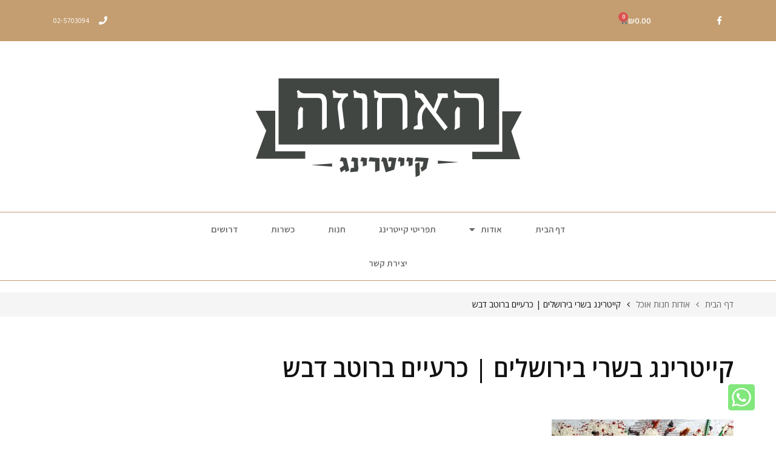

--- FILE ---
content_type: text/html; charset=UTF-8
request_url: https://haahuza-c.com/%D7%90%D7%95%D7%9B%D7%9C-%D7%9E%D7%95%D7%9B%D7%9F-%D7%9C%D7%A9%D7%91%D7%AA/%D7%A7%D7%99%D7%99%D7%98%D7%A8%D7%99%D7%A0%D7%92-%D7%94%D7%90%D7%97%D7%95%D7%96%D7%9492/
body_size: 28837
content:
<!DOCTYPE html>
<html dir="rtl" lang="he-IL">
<head>
	<meta charset="UTF-8">
	<meta name="viewport" content="width=device-width, initial-scale=1.0, viewport-fit=cover" />		<meta name='robots' content='index, follow, max-image-preview:large, max-snippet:-1, max-video-preview:-1' />
	<style>img:is([sizes="auto" i], [sizes^="auto," i]) { contain-intrinsic-size: 3000px 1500px }</style>
	
	<!-- This site is optimized with the Yoast SEO plugin v26.4 - https://yoast.com/wordpress/plugins/seo/ -->
	<title>קייטרינג בשרי בירושלים | כרעיים ברוטב דבש - קייטרינג האחוזה</title>
	<link rel="canonical" href="https://haahuza-c.com/אוכל-מוכן-לשבת/קייטרינג-האחוזה92/" />
	<meta property="og:locale" content="he_IL" />
	<meta property="og:type" content="article" />
	<meta property="og:title" content="קייטרינג בשרי בירושלים | כרעיים ברוטב דבש - קייטרינג האחוזה" />
	<meta property="og:description" content="קייטרינג בשרי בירושלים | כרעיים ברוטב דבש | חנות לאוכל מוכן | האחוזה קייטרינג" />
	<meta property="og:url" content="https://haahuza-c.com/אוכל-מוכן-לשבת/קייטרינג-האחוזה92/" />
	<meta property="og:site_name" content="קייטרינג האחוזה" />
	<meta property="article:modified_time" content="2018-05-31T08:27:10+00:00" />
	<meta property="og:image" content="https://haahuza-c.com/%D7%90%D7%95%D7%9B%D7%9C-%D7%9E%D7%95%D7%9B%D7%9F-%D7%9C%D7%A9%D7%91%D7%AA/%D7%A7%D7%99%D7%99%D7%98%D7%A8%D7%99%D7%A0%D7%92-%D7%94%D7%90%D7%97%D7%95%D7%96%D7%9492" />
	<meta property="og:image:width" content="1024" />
	<meta property="og:image:height" content="683" />
	<meta property="og:image:type" content="image/jpeg" />
	<meta name="twitter:card" content="summary_large_image" />
	<script type="application/ld+json" class="yoast-schema-graph">{"@context":"https://schema.org","@graph":[{"@type":"WebPage","@id":"https://haahuza-c.com/%D7%90%D7%95%D7%9B%D7%9C-%D7%9E%D7%95%D7%9B%D7%9F-%D7%9C%D7%A9%D7%91%D7%AA/%D7%A7%D7%99%D7%99%D7%98%D7%A8%D7%99%D7%A0%D7%92-%D7%94%D7%90%D7%97%D7%95%D7%96%D7%9492/","url":"https://haahuza-c.com/%D7%90%D7%95%D7%9B%D7%9C-%D7%9E%D7%95%D7%9B%D7%9F-%D7%9C%D7%A9%D7%91%D7%AA/%D7%A7%D7%99%D7%99%D7%98%D7%A8%D7%99%D7%A0%D7%92-%D7%94%D7%90%D7%97%D7%95%D7%96%D7%9492/","name":"קייטרינג בשרי בירושלים | כרעיים ברוטב דבש - קייטרינג האחוזה","isPartOf":{"@id":"https://haahuza-c.com/#website"},"primaryImageOfPage":{"@id":"https://haahuza-c.com/%D7%90%D7%95%D7%9B%D7%9C-%D7%9E%D7%95%D7%9B%D7%9F-%D7%9C%D7%A9%D7%91%D7%AA/%D7%A7%D7%99%D7%99%D7%98%D7%A8%D7%99%D7%A0%D7%92-%D7%94%D7%90%D7%97%D7%95%D7%96%D7%9492/#primaryimage"},"image":{"@id":"https://haahuza-c.com/%D7%90%D7%95%D7%9B%D7%9C-%D7%9E%D7%95%D7%9B%D7%9F-%D7%9C%D7%A9%D7%91%D7%AA/%D7%A7%D7%99%D7%99%D7%98%D7%A8%D7%99%D7%A0%D7%92-%D7%94%D7%90%D7%97%D7%95%D7%96%D7%9492/#primaryimage"},"thumbnailUrl":"https://haahuza-c.com/wp-content/uploads/2017/07/קייטרינג-האחוזה92.jpg","datePublished":"2017-07-02T14:17:41+00:00","dateModified":"2018-05-31T08:27:10+00:00","breadcrumb":{"@id":"https://haahuza-c.com/%D7%90%D7%95%D7%9B%D7%9C-%D7%9E%D7%95%D7%9B%D7%9F-%D7%9C%D7%A9%D7%91%D7%AA/%D7%A7%D7%99%D7%99%D7%98%D7%A8%D7%99%D7%A0%D7%92-%D7%94%D7%90%D7%97%D7%95%D7%96%D7%9492/#breadcrumb"},"inLanguage":"he-IL","potentialAction":[{"@type":"ReadAction","target":["https://haahuza-c.com/%D7%90%D7%95%D7%9B%D7%9C-%D7%9E%D7%95%D7%9B%D7%9F-%D7%9C%D7%A9%D7%91%D7%AA/%D7%A7%D7%99%D7%99%D7%98%D7%A8%D7%99%D7%A0%D7%92-%D7%94%D7%90%D7%97%D7%95%D7%96%D7%9492/"]}]},{"@type":"ImageObject","inLanguage":"he-IL","@id":"https://haahuza-c.com/%D7%90%D7%95%D7%9B%D7%9C-%D7%9E%D7%95%D7%9B%D7%9F-%D7%9C%D7%A9%D7%91%D7%AA/%D7%A7%D7%99%D7%99%D7%98%D7%A8%D7%99%D7%A0%D7%92-%D7%94%D7%90%D7%97%D7%95%D7%96%D7%9492/#primaryimage","url":"https://haahuza-c.com/wp-content/uploads/2017/07/קייטרינג-האחוזה92.jpg","contentUrl":"https://haahuza-c.com/wp-content/uploads/2017/07/קייטרינג-האחוזה92.jpg","width":1024,"height":683,"caption":"קייטרינג בשרי בירושלים | כרעיים ברוטב דבש | חנות לאוכל מוכן | האחוזה קייטרינג"},{"@type":"BreadcrumbList","@id":"https://haahuza-c.com/%D7%90%D7%95%D7%9B%D7%9C-%D7%9E%D7%95%D7%9B%D7%9F-%D7%9C%D7%A9%D7%91%D7%AA/%D7%A7%D7%99%D7%99%D7%98%D7%A8%D7%99%D7%A0%D7%92-%D7%94%D7%90%D7%97%D7%95%D7%96%D7%9492/#breadcrumb","itemListElement":[{"@type":"ListItem","position":1,"name":"Home","item":"https://haahuza-c.com/"},{"@type":"ListItem","position":2,"name":"אודות חנות אוכל","item":"https://haahuza-c.com/%d7%90%d7%95%d7%9b%d7%9c-%d7%9e%d7%95%d7%9b%d7%9f-%d7%9c%d7%a9%d7%91%d7%aa/"},{"@type":"ListItem","position":3,"name":"קייטרינג בשרי בירושלים | כרעיים ברוטב דבש"}]},{"@type":"WebSite","@id":"https://haahuza-c.com/#website","url":"https://haahuza-c.com/","name":"קייטרינג האחוזה","description":"חנות אוכל מוכן וקייטרינג","potentialAction":[{"@type":"SearchAction","target":{"@type":"EntryPoint","urlTemplate":"https://haahuza-c.com/?s={search_term_string}"},"query-input":{"@type":"PropertyValueSpecification","valueRequired":true,"valueName":"search_term_string"}}],"inLanguage":"he-IL"}]}</script>
	<!-- / Yoast SEO plugin. -->


<link rel='dns-prefetch' href='//cdn.enable.co.il' />
<link rel="alternate" type="application/rss+xml" title="קייטרינג האחוזה &laquo; פיד‏" href="https://haahuza-c.com/feed/" />
<link rel="alternate" type="application/rss+xml" title="קייטרינג האחוזה &laquo; פיד תגובות‏" href="https://haahuza-c.com/comments/feed/" />
		<!-- This site uses the Google Analytics by MonsterInsights plugin v9.10.0 - Using Analytics tracking - https://www.monsterinsights.com/ -->
		<!-- Note: MonsterInsights is not currently configured on this site. The site owner needs to authenticate with Google Analytics in the MonsterInsights settings panel. -->
					<!-- No tracking code set -->
				<!-- / Google Analytics by MonsterInsights -->
		<script>
window._wpemojiSettings = {"baseUrl":"https:\/\/s.w.org\/images\/core\/emoji\/16.0.1\/72x72\/","ext":".png","svgUrl":"https:\/\/s.w.org\/images\/core\/emoji\/16.0.1\/svg\/","svgExt":".svg","source":{"concatemoji":"https:\/\/haahuza-c.com\/wp-includes\/js\/wp-emoji-release.min.js?ver=6.8.3"}};
/*! This file is auto-generated */
!function(s,n){var o,i,e;function c(e){try{var t={supportTests:e,timestamp:(new Date).valueOf()};sessionStorage.setItem(o,JSON.stringify(t))}catch(e){}}function p(e,t,n){e.clearRect(0,0,e.canvas.width,e.canvas.height),e.fillText(t,0,0);var t=new Uint32Array(e.getImageData(0,0,e.canvas.width,e.canvas.height).data),a=(e.clearRect(0,0,e.canvas.width,e.canvas.height),e.fillText(n,0,0),new Uint32Array(e.getImageData(0,0,e.canvas.width,e.canvas.height).data));return t.every(function(e,t){return e===a[t]})}function u(e,t){e.clearRect(0,0,e.canvas.width,e.canvas.height),e.fillText(t,0,0);for(var n=e.getImageData(16,16,1,1),a=0;a<n.data.length;a++)if(0!==n.data[a])return!1;return!0}function f(e,t,n,a){switch(t){case"flag":return n(e,"\ud83c\udff3\ufe0f\u200d\u26a7\ufe0f","\ud83c\udff3\ufe0f\u200b\u26a7\ufe0f")?!1:!n(e,"\ud83c\udde8\ud83c\uddf6","\ud83c\udde8\u200b\ud83c\uddf6")&&!n(e,"\ud83c\udff4\udb40\udc67\udb40\udc62\udb40\udc65\udb40\udc6e\udb40\udc67\udb40\udc7f","\ud83c\udff4\u200b\udb40\udc67\u200b\udb40\udc62\u200b\udb40\udc65\u200b\udb40\udc6e\u200b\udb40\udc67\u200b\udb40\udc7f");case"emoji":return!a(e,"\ud83e\udedf")}return!1}function g(e,t,n,a){var r="undefined"!=typeof WorkerGlobalScope&&self instanceof WorkerGlobalScope?new OffscreenCanvas(300,150):s.createElement("canvas"),o=r.getContext("2d",{willReadFrequently:!0}),i=(o.textBaseline="top",o.font="600 32px Arial",{});return e.forEach(function(e){i[e]=t(o,e,n,a)}),i}function t(e){var t=s.createElement("script");t.src=e,t.defer=!0,s.head.appendChild(t)}"undefined"!=typeof Promise&&(o="wpEmojiSettingsSupports",i=["flag","emoji"],n.supports={everything:!0,everythingExceptFlag:!0},e=new Promise(function(e){s.addEventListener("DOMContentLoaded",e,{once:!0})}),new Promise(function(t){var n=function(){try{var e=JSON.parse(sessionStorage.getItem(o));if("object"==typeof e&&"number"==typeof e.timestamp&&(new Date).valueOf()<e.timestamp+604800&&"object"==typeof e.supportTests)return e.supportTests}catch(e){}return null}();if(!n){if("undefined"!=typeof Worker&&"undefined"!=typeof OffscreenCanvas&&"undefined"!=typeof URL&&URL.createObjectURL&&"undefined"!=typeof Blob)try{var e="postMessage("+g.toString()+"("+[JSON.stringify(i),f.toString(),p.toString(),u.toString()].join(",")+"));",a=new Blob([e],{type:"text/javascript"}),r=new Worker(URL.createObjectURL(a),{name:"wpTestEmojiSupports"});return void(r.onmessage=function(e){c(n=e.data),r.terminate(),t(n)})}catch(e){}c(n=g(i,f,p,u))}t(n)}).then(function(e){for(var t in e)n.supports[t]=e[t],n.supports.everything=n.supports.everything&&n.supports[t],"flag"!==t&&(n.supports.everythingExceptFlag=n.supports.everythingExceptFlag&&n.supports[t]);n.supports.everythingExceptFlag=n.supports.everythingExceptFlag&&!n.supports.flag,n.DOMReady=!1,n.readyCallback=function(){n.DOMReady=!0}}).then(function(){return e}).then(function(){var e;n.supports.everything||(n.readyCallback(),(e=n.source||{}).concatemoji?t(e.concatemoji):e.wpemoji&&e.twemoji&&(t(e.twemoji),t(e.wpemoji)))}))}((window,document),window._wpemojiSettings);
</script>
<style id='wp-emoji-styles-inline-css'>

	img.wp-smiley, img.emoji {
		display: inline !important;
		border: none !important;
		box-shadow: none !important;
		height: 1em !important;
		width: 1em !important;
		margin: 0 0.07em !important;
		vertical-align: -0.1em !important;
		background: none !important;
		padding: 0 !important;
	}
</style>
<style id='classic-theme-styles-inline-css'>
/*! This file is auto-generated */
.wp-block-button__link{color:#fff;background-color:#32373c;border-radius:9999px;box-shadow:none;text-decoration:none;padding:calc(.667em + 2px) calc(1.333em + 2px);font-size:1.125em}.wp-block-file__button{background:#32373c;color:#fff;text-decoration:none}
</style>
<style id='global-styles-inline-css'>
:root{--wp--preset--aspect-ratio--square: 1;--wp--preset--aspect-ratio--4-3: 4/3;--wp--preset--aspect-ratio--3-4: 3/4;--wp--preset--aspect-ratio--3-2: 3/2;--wp--preset--aspect-ratio--2-3: 2/3;--wp--preset--aspect-ratio--16-9: 16/9;--wp--preset--aspect-ratio--9-16: 9/16;--wp--preset--color--black: #000000;--wp--preset--color--cyan-bluish-gray: #abb8c3;--wp--preset--color--white: #ffffff;--wp--preset--color--pale-pink: #f78da7;--wp--preset--color--vivid-red: #cf2e2e;--wp--preset--color--luminous-vivid-orange: #ff6900;--wp--preset--color--luminous-vivid-amber: #fcb900;--wp--preset--color--light-green-cyan: #7bdcb5;--wp--preset--color--vivid-green-cyan: #00d084;--wp--preset--color--pale-cyan-blue: #8ed1fc;--wp--preset--color--vivid-cyan-blue: #0693e3;--wp--preset--color--vivid-purple: #9b51e0;--wp--preset--gradient--vivid-cyan-blue-to-vivid-purple: linear-gradient(135deg,rgba(6,147,227,1) 0%,rgb(155,81,224) 100%);--wp--preset--gradient--light-green-cyan-to-vivid-green-cyan: linear-gradient(135deg,rgb(122,220,180) 0%,rgb(0,208,130) 100%);--wp--preset--gradient--luminous-vivid-amber-to-luminous-vivid-orange: linear-gradient(135deg,rgba(252,185,0,1) 0%,rgba(255,105,0,1) 100%);--wp--preset--gradient--luminous-vivid-orange-to-vivid-red: linear-gradient(135deg,rgba(255,105,0,1) 0%,rgb(207,46,46) 100%);--wp--preset--gradient--very-light-gray-to-cyan-bluish-gray: linear-gradient(135deg,rgb(238,238,238) 0%,rgb(169,184,195) 100%);--wp--preset--gradient--cool-to-warm-spectrum: linear-gradient(135deg,rgb(74,234,220) 0%,rgb(151,120,209) 20%,rgb(207,42,186) 40%,rgb(238,44,130) 60%,rgb(251,105,98) 80%,rgb(254,248,76) 100%);--wp--preset--gradient--blush-light-purple: linear-gradient(135deg,rgb(255,206,236) 0%,rgb(152,150,240) 100%);--wp--preset--gradient--blush-bordeaux: linear-gradient(135deg,rgb(254,205,165) 0%,rgb(254,45,45) 50%,rgb(107,0,62) 100%);--wp--preset--gradient--luminous-dusk: linear-gradient(135deg,rgb(255,203,112) 0%,rgb(199,81,192) 50%,rgb(65,88,208) 100%);--wp--preset--gradient--pale-ocean: linear-gradient(135deg,rgb(255,245,203) 0%,rgb(182,227,212) 50%,rgb(51,167,181) 100%);--wp--preset--gradient--electric-grass: linear-gradient(135deg,rgb(202,248,128) 0%,rgb(113,206,126) 100%);--wp--preset--gradient--midnight: linear-gradient(135deg,rgb(2,3,129) 0%,rgb(40,116,252) 100%);--wp--preset--font-size--small: 13px;--wp--preset--font-size--medium: 20px;--wp--preset--font-size--large: 36px;--wp--preset--font-size--x-large: 42px;--wp--preset--spacing--20: 0.44rem;--wp--preset--spacing--30: 0.67rem;--wp--preset--spacing--40: 1rem;--wp--preset--spacing--50: 1.5rem;--wp--preset--spacing--60: 2.25rem;--wp--preset--spacing--70: 3.38rem;--wp--preset--spacing--80: 5.06rem;--wp--preset--shadow--natural: 6px 6px 9px rgba(0, 0, 0, 0.2);--wp--preset--shadow--deep: 12px 12px 50px rgba(0, 0, 0, 0.4);--wp--preset--shadow--sharp: 6px 6px 0px rgba(0, 0, 0, 0.2);--wp--preset--shadow--outlined: 6px 6px 0px -3px rgba(255, 255, 255, 1), 6px 6px rgba(0, 0, 0, 1);--wp--preset--shadow--crisp: 6px 6px 0px rgba(0, 0, 0, 1);}:where(.is-layout-flex){gap: 0.5em;}:where(.is-layout-grid){gap: 0.5em;}body .is-layout-flex{display: flex;}.is-layout-flex{flex-wrap: wrap;align-items: center;}.is-layout-flex > :is(*, div){margin: 0;}body .is-layout-grid{display: grid;}.is-layout-grid > :is(*, div){margin: 0;}:where(.wp-block-columns.is-layout-flex){gap: 2em;}:where(.wp-block-columns.is-layout-grid){gap: 2em;}:where(.wp-block-post-template.is-layout-flex){gap: 1.25em;}:where(.wp-block-post-template.is-layout-grid){gap: 1.25em;}.has-black-color{color: var(--wp--preset--color--black) !important;}.has-cyan-bluish-gray-color{color: var(--wp--preset--color--cyan-bluish-gray) !important;}.has-white-color{color: var(--wp--preset--color--white) !important;}.has-pale-pink-color{color: var(--wp--preset--color--pale-pink) !important;}.has-vivid-red-color{color: var(--wp--preset--color--vivid-red) !important;}.has-luminous-vivid-orange-color{color: var(--wp--preset--color--luminous-vivid-orange) !important;}.has-luminous-vivid-amber-color{color: var(--wp--preset--color--luminous-vivid-amber) !important;}.has-light-green-cyan-color{color: var(--wp--preset--color--light-green-cyan) !important;}.has-vivid-green-cyan-color{color: var(--wp--preset--color--vivid-green-cyan) !important;}.has-pale-cyan-blue-color{color: var(--wp--preset--color--pale-cyan-blue) !important;}.has-vivid-cyan-blue-color{color: var(--wp--preset--color--vivid-cyan-blue) !important;}.has-vivid-purple-color{color: var(--wp--preset--color--vivid-purple) !important;}.has-black-background-color{background-color: var(--wp--preset--color--black) !important;}.has-cyan-bluish-gray-background-color{background-color: var(--wp--preset--color--cyan-bluish-gray) !important;}.has-white-background-color{background-color: var(--wp--preset--color--white) !important;}.has-pale-pink-background-color{background-color: var(--wp--preset--color--pale-pink) !important;}.has-vivid-red-background-color{background-color: var(--wp--preset--color--vivid-red) !important;}.has-luminous-vivid-orange-background-color{background-color: var(--wp--preset--color--luminous-vivid-orange) !important;}.has-luminous-vivid-amber-background-color{background-color: var(--wp--preset--color--luminous-vivid-amber) !important;}.has-light-green-cyan-background-color{background-color: var(--wp--preset--color--light-green-cyan) !important;}.has-vivid-green-cyan-background-color{background-color: var(--wp--preset--color--vivid-green-cyan) !important;}.has-pale-cyan-blue-background-color{background-color: var(--wp--preset--color--pale-cyan-blue) !important;}.has-vivid-cyan-blue-background-color{background-color: var(--wp--preset--color--vivid-cyan-blue) !important;}.has-vivid-purple-background-color{background-color: var(--wp--preset--color--vivid-purple) !important;}.has-black-border-color{border-color: var(--wp--preset--color--black) !important;}.has-cyan-bluish-gray-border-color{border-color: var(--wp--preset--color--cyan-bluish-gray) !important;}.has-white-border-color{border-color: var(--wp--preset--color--white) !important;}.has-pale-pink-border-color{border-color: var(--wp--preset--color--pale-pink) !important;}.has-vivid-red-border-color{border-color: var(--wp--preset--color--vivid-red) !important;}.has-luminous-vivid-orange-border-color{border-color: var(--wp--preset--color--luminous-vivid-orange) !important;}.has-luminous-vivid-amber-border-color{border-color: var(--wp--preset--color--luminous-vivid-amber) !important;}.has-light-green-cyan-border-color{border-color: var(--wp--preset--color--light-green-cyan) !important;}.has-vivid-green-cyan-border-color{border-color: var(--wp--preset--color--vivid-green-cyan) !important;}.has-pale-cyan-blue-border-color{border-color: var(--wp--preset--color--pale-cyan-blue) !important;}.has-vivid-cyan-blue-border-color{border-color: var(--wp--preset--color--vivid-cyan-blue) !important;}.has-vivid-purple-border-color{border-color: var(--wp--preset--color--vivid-purple) !important;}.has-vivid-cyan-blue-to-vivid-purple-gradient-background{background: var(--wp--preset--gradient--vivid-cyan-blue-to-vivid-purple) !important;}.has-light-green-cyan-to-vivid-green-cyan-gradient-background{background: var(--wp--preset--gradient--light-green-cyan-to-vivid-green-cyan) !important;}.has-luminous-vivid-amber-to-luminous-vivid-orange-gradient-background{background: var(--wp--preset--gradient--luminous-vivid-amber-to-luminous-vivid-orange) !important;}.has-luminous-vivid-orange-to-vivid-red-gradient-background{background: var(--wp--preset--gradient--luminous-vivid-orange-to-vivid-red) !important;}.has-very-light-gray-to-cyan-bluish-gray-gradient-background{background: var(--wp--preset--gradient--very-light-gray-to-cyan-bluish-gray) !important;}.has-cool-to-warm-spectrum-gradient-background{background: var(--wp--preset--gradient--cool-to-warm-spectrum) !important;}.has-blush-light-purple-gradient-background{background: var(--wp--preset--gradient--blush-light-purple) !important;}.has-blush-bordeaux-gradient-background{background: var(--wp--preset--gradient--blush-bordeaux) !important;}.has-luminous-dusk-gradient-background{background: var(--wp--preset--gradient--luminous-dusk) !important;}.has-pale-ocean-gradient-background{background: var(--wp--preset--gradient--pale-ocean) !important;}.has-electric-grass-gradient-background{background: var(--wp--preset--gradient--electric-grass) !important;}.has-midnight-gradient-background{background: var(--wp--preset--gradient--midnight) !important;}.has-small-font-size{font-size: var(--wp--preset--font-size--small) !important;}.has-medium-font-size{font-size: var(--wp--preset--font-size--medium) !important;}.has-large-font-size{font-size: var(--wp--preset--font-size--large) !important;}.has-x-large-font-size{font-size: var(--wp--preset--font-size--x-large) !important;}
:where(.wp-block-post-template.is-layout-flex){gap: 1.25em;}:where(.wp-block-post-template.is-layout-grid){gap: 1.25em;}
:where(.wp-block-columns.is-layout-flex){gap: 2em;}:where(.wp-block-columns.is-layout-grid){gap: 2em;}
:root :where(.wp-block-pullquote){font-size: 1.5em;line-height: 1.6;}
</style>
<link rel='stylesheet' id='formcraft-common-css' href='https://haahuza-c.com/wp-content/plugins/formcraft3/dist/formcraft-common.css?ver=3.9.12' media='all' />
<link rel='stylesheet' id='formcraft-form-css' href='https://haahuza-c.com/wp-content/plugins/formcraft3/dist/form.css?ver=3.9.12' media='all' />
<link rel='stylesheet' id='animate-css-css' href='https://haahuza-c.com/wp-content/plugins/ovic-addon-toolkit/assets/css/animate.min.css?ver=3.7.0' media='all' />
<link rel='stylesheet' id='growl-css' href='https://haahuza-c.com/wp-content/plugins/ovic-addon-toolkit/assets/3rd-party/growl/growl.min.css?ver=1.3.5' media='all' />
<link rel='stylesheet' id='ovic-core-css' href='https://haahuza-c.com/wp-content/plugins/ovic-addon-toolkit/assets/css/ovic-core.min.css?ver=2.6.0' media='all' />
<style id='woocommerce-inline-inline-css'>
.woocommerce form .form-row .required { visibility: visible; }
</style>
<link rel='stylesheet' id='brands-styles-css' href='https://haahuza-c.com/wp-content/plugins/woocommerce/assets/css/brands.css?ver=10.3.5' media='all' />
<link rel='stylesheet' id='elementor-frontend-css' href='https://haahuza-c.com/wp-content/plugins/elementor/assets/css/frontend-rtl.min.css?ver=3.33.2' media='all' />
<link rel='stylesheet' id='widget-social-icons-css' href='https://haahuza-c.com/wp-content/plugins/elementor/assets/css/widget-social-icons-rtl.min.css?ver=3.33.2' media='all' />
<link rel='stylesheet' id='e-apple-webkit-css' href='https://haahuza-c.com/wp-content/plugins/elementor/assets/css/conditionals/apple-webkit.min.css?ver=3.33.2' media='all' />
<link rel='stylesheet' id='widget-woocommerce-menu-cart-css' href='https://haahuza-c.com/wp-content/plugins/elementor-pro/assets/css/widget-woocommerce-menu-cart-rtl.min.css?ver=3.33.1' media='all' />
<link rel='stylesheet' id='widget-icon-list-css' href='https://haahuza-c.com/wp-content/plugins/elementor/assets/css/widget-icon-list-rtl.min.css?ver=3.33.2' media='all' />
<link rel='stylesheet' id='widget-image-css' href='https://haahuza-c.com/wp-content/plugins/elementor/assets/css/widget-image-rtl.min.css?ver=3.33.2' media='all' />
<link rel='stylesheet' id='widget-nav-menu-css' href='https://haahuza-c.com/wp-content/plugins/elementor-pro/assets/css/widget-nav-menu-rtl.min.css?ver=3.33.1' media='all' />
<link rel='stylesheet' id='widget-spacer-css' href='https://haahuza-c.com/wp-content/plugins/elementor/assets/css/widget-spacer-rtl.min.css?ver=3.33.2' media='all' />
<link rel='stylesheet' id='e-sticky-css' href='https://haahuza-c.com/wp-content/plugins/elementor-pro/assets/css/modules/sticky.min.css?ver=3.33.1' media='all' />
<link rel='stylesheet' id='widget-heading-css' href='https://haahuza-c.com/wp-content/plugins/elementor/assets/css/widget-heading-rtl.min.css?ver=3.33.2' media='all' />
<link rel='stylesheet' id='widget-form-css' href='https://haahuza-c.com/wp-content/plugins/elementor-pro/assets/css/widget-form-rtl.min.css?ver=3.33.1' media='all' />
<link rel='stylesheet' id='widget-social-css' href='https://haahuza-c.com/wp-content/plugins/elementor-pro/assets/css/widget-social-rtl.min.css?ver=3.33.1' media='all' />
<link rel='stylesheet' id='elementor-icons-css' href='https://haahuza-c.com/wp-content/plugins/elementor/assets/lib/eicons/css/elementor-icons.min.css?ver=5.44.0' media='all' />
<link rel='stylesheet' id='elementor-post-3996-css' href='https://haahuza-c.com/wp-content/uploads/elementor/css/post-3996.css?ver=1764160929' media='all' />
<link rel='stylesheet' id='ovic-elementor-css' href='https://haahuza-c.com/wp-content/plugins/ovic-addon-toolkit/assets/css/elementor.min.css?ver=2.6.0' media='' />
<link rel='stylesheet' id='ovic-elementor-grid-css' href='https://haahuza-c.com/wp-content/plugins/ovic-addon-toolkit/assets/css/elementor-grid.min.css?ver=2.6.0' media='' />
<link rel='stylesheet' id='elementor-post-4073-css' href='https://haahuza-c.com/wp-content/uploads/elementor/css/post-4073.css?ver=1764160930' media='all' />
<link rel='stylesheet' id='elementor-post-4141-css' href='https://haahuza-c.com/wp-content/uploads/elementor/css/post-4141.css?ver=1764160930' media='all' />
<link rel='stylesheet' id='rtwpvs-css' href='https://haahuza-c.com/wp-content/plugins/woo-product-variation-swatches/assets/css/rtwpvs.min.css?ver=1769073990' media='all' />
<style id='rtwpvs-inline-css'>
        
            .rtwpvs-term:not(.rtwpvs-radio-term) {
                width: 50px;
                height: 30px;
            }

            .rtwpvs-squared .rtwpvs-button-term {
                min-width: 50px;
            }

            .rtwpvs-button-term span {
                font-size: 18px;
            }

                        .rtwpvs.rtwpvs-tooltip .rtwpvs-terms-wrapper .rtwpvs-term .image-tooltip-wrapper {
                border-color: #c9c9c9 !important;
                background-color: #c9c9c9 !important;
            }

            .rtwpvs-terms-wrapper .image-tooltip-wrapper:after {
                border-top-color: #c9c9c9 !important;
            }

            .rtwpvs.rtwpvs-tooltip .rtwpvs-terms-wrapper .rtwpvs-term[data-rtwpvs-tooltip]:not(.disabled)::before {
                background-color: #c9c9c9;
            }

            .rtwpvs.rtwpvs-tooltip .rtwpvs-terms-wrapper .rtwpvs-term[data-rtwpvs-tooltip]:not(.disabled)::after {
                border-top: 5px solid#c9c9c9;
            }

            
            
                        .rtwpvs.rtwpvs-attribute-behavior-blur .rtwpvs-term:not(.rtwpvs-radio-term).disabled::before,
            .rtwpvs.rtwpvs-attribute-behavior-blur .rtwpvs-term:not(.rtwpvs-radio-term).disabled::after,
            .rtwpvs.rtwpvs-attribute-behavior-blur .rtwpvs-term:not(.rtwpvs-radio-term).disabled:hover::before,
            .rtwpvs.rtwpvs-attribute-behavior-blur .rtwpvs-term:not(.rtwpvs-radio-term).disabled:hover::after {
                background: #ff0000 !important;
            }

                                    .rtwpvs.rtwpvs-attribute-behavior-blur .rtwpvs-term:not(.rtwpvs-radio-term).disabled img,
            .rtwpvs.rtwpvs-attribute-behavior-blur .rtwpvs-term:not(.rtwpvs-radio-term).disabled span,
            .rtwpvs.rtwpvs-attribute-behavior-blur .rtwpvs-term:not(.rtwpvs-radio-term).disabled:hover img,
            .rtwpvs.rtwpvs-attribute-behavior-blur .rtwpvs-term:not(.rtwpvs-radio-term).disabled:hover span {
                opacity: 0.3;
            }

                    
		
</style>
<link rel='stylesheet' id='rtwpvs-tooltip-css' href='https://haahuza-c.com/wp-content/plugins/woo-product-variation-swatches/assets/css/rtwpvs-tooltip.min.css?ver=1769073990' media='all' />
<link rel='stylesheet' id='font-awesome-css' href='https://haahuza-c.com/wp-content/plugins/elementor/assets/lib/font-awesome/css/font-awesome.min.css?ver=4.7.0' media='all' />
<link rel='stylesheet' id='megamenu-frontend-css' href='https://haahuza-c.com/wp-content/plugins/ovic-addon-toolkit/includes/extends/megamenu/assets/css/megamenu.min.css?ver=6.8.3' media='all' />
<link rel='stylesheet' id='scrollbar-css' href='https://haahuza-c.com/wp-content/themes/armania/assets/vendor/scrollbar/scrollbar.min.css?ver=0.2.10' media='all' />
<link rel='stylesheet' id='chosen-css' href='https://haahuza-c.com/wp-content/themes/armania/assets/vendor/chosen/chosen.min.css?ver=1.8.7' media='all' />
<link rel='stylesheet' id='bootstrap-css' href='https://haahuza-c.com/wp-content/themes/armania/assets/css/bootstrap.min.css?ver=3.4.1' media='all' />
<link rel='stylesheet' id='slick-css' href='https://haahuza-c.com/wp-content/plugins/ovic-addon-toolkit/assets/3rd-party/slick/slick.min.css?ver=1.0.1' media='all' />
<link rel='stylesheet' id='armania-rtl-css' href='https://haahuza-c.com/wp-content/themes/armania/assets/css/style-rtl.min.css?ver=1.1.1' media='all' />
<link rel='stylesheet' id='armania_desktop_version-rtl-css' href='https://haahuza-c.com/wp-content/themes/armania/assets/css/style-desktop-rtl.min.css?ver=1.1.1' media='all' />
<link rel='stylesheet' id='elementor-gf-assistant-css' href='https://fonts.googleapis.com/css?family=Assistant:100,100italic,200,200italic,300,300italic,400,400italic,500,500italic,600,600italic,700,700italic,800,800italic,900,900italic&#038;display=auto&#038;subset=hebrew' media='all' />
<link rel='stylesheet' id='elementor-icons-shared-0-css' href='https://haahuza-c.com/wp-content/plugins/elementor/assets/lib/font-awesome/css/fontawesome.min.css?ver=5.15.3' media='all' />
<link rel='stylesheet' id='elementor-icons-fa-brands-css' href='https://haahuza-c.com/wp-content/plugins/elementor/assets/lib/font-awesome/css/brands.min.css?ver=5.15.3' media='all' />
<link rel='stylesheet' id='elementor-icons-fa-solid-css' href='https://haahuza-c.com/wp-content/plugins/elementor/assets/lib/font-awesome/css/solid.min.css?ver=5.15.3' media='all' />
<link rel='stylesheet' id='elementor-icons-fa-regular-css' href='https://haahuza-c.com/wp-content/plugins/elementor/assets/lib/font-awesome/css/regular.min.css?ver=5.15.3' media='all' />
<script type="text/template" id="tmpl-ovic-notice-popup">
    <# if ( data.img_url != '' ) { #>
    <figure>
        <img src="{{data.img_url}}" alt="{{data.title}}" class="growl-thumb"/>
    </figure>
    <# } #>
    <p class="growl-content">
        <# if ( data.title != '' ) { #>
        <span>{{data.title}}</span>
        <# } #>
        {{{data.content}}}
    </p>
</script>
<script type="text/template" id="tmpl-variation-template">
	<div class="woocommerce-variation-description">{{{ data.variation.variation_description }}}</div>
	<div class="woocommerce-variation-price">{{{ data.variation.price_html }}}</div>
	<div class="woocommerce-variation-availability">{{{ data.variation.availability_html }}}</div>
</script>
<script type="text/template" id="tmpl-unavailable-variation-template">
	<p role="alert">מוצר זה אינו זמין כרגע. נא לבחור שילוב אחר.</p>
</script>
<script src="https://haahuza-c.com/wp-includes/js/jquery/jquery.min.js?ver=3.7.1" id="jquery-core-js"></script>
<script src="https://haahuza-c.com/wp-includes/js/jquery/jquery-migrate.min.js?ver=3.4.1" id="jquery-migrate-js"></script>
<script src="https://haahuza-c.com/wp-includes/js/underscore.min.js?ver=1.13.7" id="underscore-js"></script>
<script id="wp-util-js-extra">
var _wpUtilSettings = {"ajax":{"url":"\/wp-admin\/admin-ajax.php"}};
</script>
<script src="https://haahuza-c.com/wp-includes/js/wp-util.min.js?ver=6.8.3" id="wp-util-js"></script>
<script src="https://haahuza-c.com/wp-content/plugins/woocommerce/assets/js/jquery-blockui/jquery.blockUI.min.js?ver=2.7.0-wc.10.3.5" id="wc-jquery-blockui-js" defer data-wp-strategy="defer"></script>
<script id="wc-add-to-cart-js-extra">
var wc_add_to_cart_params = {"ajax_url":"\/wp-admin\/admin-ajax.php","wc_ajax_url":"\/?wc-ajax=%%endpoint%%","i18n_view_cart":"\u05de\u05e2\u05d1\u05e8 \u05dc\u05e1\u05dc \u05d4\u05e7\u05e0\u05d9\u05d5\u05ea","cart_url":"https:\/\/haahuza-c.com\/cart\/","is_cart":"","cart_redirect_after_add":"no"};
</script>
<script src="https://haahuza-c.com/wp-content/plugins/woocommerce/assets/js/frontend/add-to-cart.min.js?ver=10.3.5" id="wc-add-to-cart-js" defer data-wp-strategy="defer"></script>
<script src="https://haahuza-c.com/wp-content/plugins/woocommerce/assets/js/js-cookie/js.cookie.min.js?ver=2.1.4-wc.10.3.5" id="wc-js-cookie-js" defer data-wp-strategy="defer"></script>
<script id="woocommerce-js-extra">
var woocommerce_params = {"ajax_url":"\/wp-admin\/admin-ajax.php","wc_ajax_url":"\/?wc-ajax=%%endpoint%%","i18n_password_show":"\u05dc\u05d4\u05e6\u05d9\u05d2 \u05e1\u05d9\u05e1\u05de\u05d4","i18n_password_hide":"\u05dc\u05d4\u05e1\u05ea\u05d9\u05e8 \u05e1\u05d9\u05e1\u05de\u05d4"};
</script>
<script src="https://haahuza-c.com/wp-content/plugins/woocommerce/assets/js/frontend/woocommerce.min.js?ver=10.3.5" id="woocommerce-js" defer data-wp-strategy="defer"></script>
<script id="wc-add-to-cart-variation-js-extra">
var wc_add_to_cart_variation_params = {"wc_ajax_url":"\/?wc-ajax=%%endpoint%%","i18n_no_matching_variations_text":"\u05dc\u05d0 \u05e0\u05de\u05e6\u05d0\u05d5 \u05de\u05d5\u05e6\u05e8\u05d9\u05dd \u05d4\u05e2\u05d5\u05e0\u05d9\u05dd \u05e2\u05dc \u05d4\u05d1\u05d7\u05d9\u05e8\u05d4 \u05e9\u05dc\u05da. \u05e0\u05d0 \u05dc\u05d1\u05d7\u05d5\u05e8 \u05e7\u05d5\u05de\u05d1\u05d9\u05e0\u05e6\u05d9\u05d4 \u05d0\u05d7\u05e8\u05ea.","i18n_make_a_selection_text":"\u05d1\u05d7\u05e8 \u05d0\u05ea \u05d0\u05e4\u05e9\u05e8\u05d5\u05ea \u05d4\u05de\u05d5\u05e6\u05e8 \u05d4\u05de\u05ea\u05d0\u05d9\u05de\u05d4 \u05dc\u05e4\u05e0\u05d9 \u05d4\u05d4\u05d5\u05e1\u05e4\u05d4 \u05dc\u05e1\u05dc \u05d4\u05e7\u05e0\u05d9\u05d5\u05ea","i18n_unavailable_text":"\u05de\u05d5\u05e6\u05e8 \u05d6\u05d4 \u05d0\u05d9\u05e0\u05d5 \u05d6\u05de\u05d9\u05df \u05db\u05e8\u05d2\u05e2. \u05e0\u05d0 \u05dc\u05d1\u05d7\u05d5\u05e8 \u05e9\u05d9\u05dc\u05d5\u05d1 \u05d0\u05d7\u05e8.","i18n_reset_alert_text":"\u05d4\u05d1\u05d7\u05d9\u05e8\u05d4 \u05e9\u05dc\u05da \u05d0\u05d5\u05e4\u05e1\u05d4. \u05d9\u05e9 \u05dc\u05d1\u05d7\u05d5\u05e8 \u05d0\u05ea \u05d0\u05e4\u05e9\u05e8\u05d5\u05d9\u05d5\u05ea \u05d4\u05de\u05d5\u05e6\u05e8 \u05d4\u05de\u05ea\u05d0\u05d9\u05de\u05d5\u05ea \u05dc\u05e4\u05e0\u05d9 \u05d4\u05d4\u05d5\u05e1\u05e4\u05d4 \u05dc\u05e1\u05dc \u05d4\u05e7\u05e0\u05d9\u05d5\u05ea.","ajax_url":"\/wp-admin\/admin-ajax.php","i18n_view_cart":"View cart","i18n_add_to_cart":"Add to cart","i18n_select_options":"Select options","cart_url":"https:\/\/haahuza-c.com\/cart\/","is_cart":"","cart_redirect_after_add":"no","enable_ajax_add_to_cart":"yes"};
</script>
<script src="https://haahuza-c.com/wp-content/plugins/woocommerce/assets/js/frontend/add-to-cart-variation.min.js?ver=10.3.5" id="wc-add-to-cart-variation-js" defer data-wp-strategy="defer"></script>
<link rel="https://api.w.org/" href="https://haahuza-c.com/wp-json/" /><link rel="alternate" title="JSON" type="application/json" href="https://haahuza-c.com/wp-json/wp/v2/media/1719" /><link rel="EditURI" type="application/rsd+xml" title="RSD" href="https://haahuza-c.com/xmlrpc.php?rsd" />
<link rel="stylesheet" href="https://haahuza-c.com/wp-content/themes/armania/rtl.css" media="screen" /><meta name="generator" content="WordPress 6.8.3" />
<meta name="generator" content="WooCommerce 10.3.5" />
<link rel='shortlink' href='https://haahuza-c.com/?p=1719' />
<link rel="alternate" title="oEmbed (JSON)" type="application/json+oembed" href="https://haahuza-c.com/wp-json/oembed/1.0/embed?url=https%3A%2F%2Fhaahuza-c.com%2F%25d7%2590%25d7%2595%25d7%259b%25d7%259c-%25d7%259e%25d7%2595%25d7%259b%25d7%259f-%25d7%259c%25d7%25a9%25d7%2591%25d7%25aa%2F%25d7%25a7%25d7%2599%25d7%2599%25d7%2598%25d7%25a8%25d7%2599%25d7%25a0%25d7%2592-%25d7%2594%25d7%2590%25d7%2597%25d7%2595%25d7%2596%25d7%259492%2F" />
<link rel="alternate" title="oEmbed (XML)" type="text/xml+oembed" href="https://haahuza-c.com/wp-json/oembed/1.0/embed?url=https%3A%2F%2Fhaahuza-c.com%2F%25d7%2590%25d7%2595%25d7%259b%25d7%259c-%25d7%259e%25d7%2595%25d7%259b%25d7%259f-%25d7%259c%25d7%25a9%25d7%2591%25d7%25aa%2F%25d7%25a7%25d7%2599%25d7%2599%25d7%2598%25d7%25a8%25d7%2599%25d7%25a0%25d7%2592-%25d7%2594%25d7%2590%25d7%2597%25d7%2595%25d7%2596%25d7%259492%2F&#038;format=xml" />
	<noscript><style>.woocommerce-product-gallery{ opacity: 1 !important; }</style></noscript>
	<meta name="generator" content="Elementor 3.33.2; features: additional_custom_breakpoints; settings: css_print_method-external, google_font-enabled, font_display-auto">
			<style>
				.e-con.e-parent:nth-of-type(n+4):not(.e-lazyloaded):not(.e-no-lazyload),
				.e-con.e-parent:nth-of-type(n+4):not(.e-lazyloaded):not(.e-no-lazyload) * {
					background-image: none !important;
				}
				@media screen and (max-height: 1024px) {
					.e-con.e-parent:nth-of-type(n+3):not(.e-lazyloaded):not(.e-no-lazyload),
					.e-con.e-parent:nth-of-type(n+3):not(.e-lazyloaded):not(.e-no-lazyload) * {
						background-image: none !important;
					}
				}
				@media screen and (max-height: 640px) {
					.e-con.e-parent:nth-of-type(n+2):not(.e-lazyloaded):not(.e-no-lazyload),
					.e-con.e-parent:nth-of-type(n+2):not(.e-lazyloaded):not(.e-no-lazyload) * {
						background-image: none !important;
					}
				}
			</style>
			<link rel="icon" href="https://haahuza-c.com/wp-content/uploads/2017/05/cropped-logo-haauza-catering3-01-32x32.png" sizes="32x32" />
<link rel="icon" href="https://haahuza-c.com/wp-content/uploads/2017/05/cropped-logo-haauza-catering3-01-192x192.png" sizes="192x192" />
<link rel="apple-touch-icon" href="https://haahuza-c.com/wp-content/uploads/2017/05/cropped-logo-haauza-catering3-01-180x180.png" />
<meta name="msapplication-TileImage" content="https://haahuza-c.com/wp-content/uploads/2017/05/cropped-logo-haauza-catering3-01-270x270.png" />
		<style id="wp-custom-css">
			.shop-control .control-right{display: none;}

table.variations .reset_variations{display: none;}
.qty-suffix{float: right !important;}

table.variations tr{margin: 10px 0px 20px 35px;}

.minus, .plus, .drop-down-button, .plus-minus-button, .slider-input{    float: right;}

.added_to_cart, .button, .elementor-button, button, input[type=button], input[type=submit]{    width: 100%;background-color: #C49E71;}

.entry-summary .sku_wrapper{display: none;}

.variations_form{    text-align: center;}

.cart-collaterals .shop_table td{text-align: right;}

.quantity{max-width: 42%;    margin-bottom: 10px;
    margin-top: 10px;}



.attachment-300x300.size-300x300.wp-post-image{
	height:300px;
	object-fit:cover;
}		</style>
		</head>
<body data-rsssl=1 class="rtl attachment wp-singular attachment-template-default attachmentid-1719 attachment-jpeg wp-embed-responsive wp-theme-armania theme-armania woocommerce-no-js rtwpvs rtwpvs-rounded rtwpvs-attribute-behavior-blur rtwpvs-archive-align-left rtwpvs-tooltip skin-furniture  armania-v1.1.1 elementor-default elementor-kit-3996">
		<header data-elementor-type="header" data-elementor-id="4073" class="elementor elementor-4073 elementor-location-header" data-elementor-post-type="elementor_library">
					<section class="elementor-section elementor-top-section elementor-element elementor-element-475f92f0 elementor-section-height-min-height elementor-section-content-middle elementor-section-boxed elementor-section-height-default elementor-section-items-middle none" data-id="475f92f0" data-element_type="section" data-settings="{&quot;background_background&quot;:&quot;classic&quot;}">
						<div class="elementor-container elementor-column-gap-default">
					<div class="elementor-column elementor-col-33 elementor-top-column elementor-element elementor-element-13437f88 none" data-id="13437f88" data-element_type="column">
			<div class="elementor-widget-wrap elementor-element-populated">
						<div class="elementor-element elementor-element-1d6e7efb e-grid-align-right e-grid-align-mobile-center elementor-shape-rounded elementor-grid-0 none elementor-widget elementor-widget-social-icons" data-id="1d6e7efb" data-element_type="widget" data-widget_type="social-icons.default">
				<div class="elementor-widget-container">
							<div class="elementor-social-icons-wrapper elementor-grid">
							<span class="elementor-grid-item">
					<a class="elementor-icon elementor-social-icon elementor-social-icon-facebook-f elementor-repeater-item-5646027" href="https://www.facebook.com/pages/category/Restaurant/%D7%94%D7%90%D7%97%D7%95%D7%96%D7%94-%D7%A7%D7%99%D7%99%D7%98%D7%A8%D7%99%D7%A0%D7%92-Haahuza-Catering-1301175759975965/" target="_blank">
						<span class="elementor-screen-only">Facebook-f</span>
						<i aria-hidden="true" class="fab fa-facebook-f"></i>					</a>
				</span>
					</div>
						</div>
				</div>
					</div>
		</div>
				<div class="elementor-column elementor-col-33 elementor-top-column elementor-element elementor-element-351a2f7 none" data-id="351a2f7" data-element_type="column">
			<div class="elementor-widget-wrap elementor-element-populated">
						<div class="elementor-element elementor-element-4a22392 toggle-icon--cart-solid elementor-menu-cart--items-indicator-bubble elementor-menu-cart--show-subtotal-yes elementor-menu-cart--cart-type-side-cart elementor-menu-cart--show-remove-button-yes none elementor-widget elementor-widget-woocommerce-menu-cart" data-id="4a22392" data-element_type="widget" data-settings="{&quot;cart_type&quot;:&quot;side-cart&quot;,&quot;open_cart&quot;:&quot;click&quot;,&quot;automatically_open_cart&quot;:&quot;no&quot;}" data-widget_type="woocommerce-menu-cart.default">
				<div class="elementor-widget-container">
							<div class="elementor-menu-cart__wrapper">
							<div class="elementor-menu-cart__toggle_wrapper">
					<div class="elementor-menu-cart__container elementor-lightbox" aria-hidden="true">
						<div class="elementor-menu-cart__main" aria-hidden="true">
									<div class="elementor-menu-cart__close-button">
					</div>
									<div class="widget_shopping_cart_content">
															</div>
						</div>
					</div>
							<div class="elementor-menu-cart__toggle elementor-button-wrapper">
			<a id="elementor-menu-cart__toggle_button" href="#" class="elementor-menu-cart__toggle_button elementor-button elementor-size-sm" aria-expanded="false">
				<span class="elementor-button-text"><span class="woocommerce-Price-amount amount"><bdi><span class="woocommerce-Price-currencySymbol">&#8362;</span>0.00</bdi></span></span>
				<span class="elementor-button-icon">
					<span class="elementor-button-icon-qty" data-counter="0">0</span>
					<i class="eicon-cart-solid"></i>					<span class="elementor-screen-only">עגלת קניות</span>
				</span>
			</a>
		</div>
						</div>
					</div> <!-- close elementor-menu-cart__wrapper -->
						</div>
				</div>
					</div>
		</div>
				<div class="elementor-column elementor-col-33 elementor-top-column elementor-element elementor-element-6532bc22 none" data-id="6532bc22" data-element_type="column">
			<div class="elementor-widget-wrap elementor-element-populated">
						<div class="elementor-element elementor-element-135653b1 elementor-icon-list--layout-inline elementor-mobile-align-center elementor-hidden-phone elementor-align-left elementor-list-item-link-full_width none elementor-widget elementor-widget-icon-list" data-id="135653b1" data-element_type="widget" data-widget_type="icon-list.default">
				<div class="elementor-widget-container">
							<ul class="elementor-icon-list-items elementor-inline-items">
							<li class="elementor-icon-list-item elementor-inline-item">
											<a href="tel:%2002-5703094">

												<span class="elementor-icon-list-icon">
							<i aria-hidden="true" class="fas fa-phone"></i>						</span>
										<span class="elementor-icon-list-text"> 02-5703094</span>
											</a>
									</li>
						</ul>
						</div>
				</div>
					</div>
		</div>
					</div>
		</section>
				<section class="elementor-section elementor-top-section elementor-element elementor-element-3cb63a98 elementor-section-content-middle elementor-section-full_width elementor-section-height-default elementor-section-height-default none" data-id="3cb63a98" data-element_type="section">
						<div class="elementor-container elementor-column-gap-no">
					<div class="elementor-column elementor-col-100 elementor-top-column elementor-element elementor-element-1061b6ba none" data-id="1061b6ba" data-element_type="column">
			<div class="elementor-widget-wrap elementor-element-populated">
						<div class="elementor-element elementor-element-7717845 elementor-widget elementor-widget-image" data-id="7717845" data-element_type="widget" data-widget_type="image.default">
				<div class="elementor-widget-container">
																<a class="none" href="https://haahuza-c.com/">
							<img src="https://haahuza-c.com/wp-content/uploads/2020/08/לוגו-קייטרינג.png" title="לוגו-קייטרינג" alt="לוגו-קייטרינג" loading="lazy" />								</a>
															</div>
				</div>
				<div class="elementor-element elementor-element-51493c4e elementor-nav-menu__align-justify elementor-nav-menu--dropdown-mobile elementor-nav-menu--stretch elementor-nav-menu__text-align-center elementor-nav-menu--toggle elementor-nav-menu--burger none elementor-widget elementor-widget-nav-menu" data-id="51493c4e" data-element_type="widget" data-settings="{&quot;full_width&quot;:&quot;stretch&quot;,&quot;layout&quot;:&quot;horizontal&quot;,&quot;submenu_icon&quot;:{&quot;value&quot;:&quot;&lt;i class=\&quot;fas fa-caret-down\&quot; aria-hidden=\&quot;true\&quot;&gt;&lt;\/i&gt;&quot;,&quot;library&quot;:&quot;fa-solid&quot;},&quot;toggle&quot;:&quot;burger&quot;}" data-widget_type="nav-menu.default">
				<div class="elementor-widget-container">
								<nav aria-label="תפריט" class="elementor-nav-menu--main elementor-nav-menu__container elementor-nav-menu--layout-horizontal e--pointer-background e--animation-sweep-down">
				<div class="ovic-menu-wapper horizontal"><ul id="menu-1-51493c4e" class="elementor-nav-menu ovic-menu"><li class="menu-item menu-item-type-post_type menu-item-object-page menu-item-home menu-item-1432"><a href="https://haahuza-c.com/" class="elementor-item" data-megamenu="0">דף הבית</a></li>
<li class="menu-item menu-item-type-custom menu-item-object-custom menu-item-has-children menu-item-2531"><a href="#" class="elementor-item elementor-item-anchor disable-link" data-megamenu="0">אודות</a>
<ul class="sub-menu elementor-nav-menu--dropdown">
	<li class="menu-item menu-item-type-post_type menu-item-object-page menu-item-2530"><a href="https://haahuza-c.com/%d7%a7%d7%99%d7%99%d7%98%d7%a8%d7%99%d7%a0%d7%92-%d7%91%d7%a9%d7%a8%d7%99-%d7%91%d7%99%d7%a8%d7%95%d7%a9%d7%9c%d7%99%d7%9d/" class="elementor-sub-item" data-megamenu="0">קייטרינג</a></li>
	<li class="menu-item menu-item-type-post_type menu-item-object-page menu-item-2125"><a href="https://haahuza-c.com/%d7%90%d7%95%d7%9b%d7%9c-%d7%9e%d7%95%d7%9b%d7%9f-%d7%9c%d7%a9%d7%91%d7%aa/" class="elementor-sub-item" data-megamenu="0">חנות אוכל מוכן</a></li>
	<li class="menu-item menu-item-type-post_type menu-item-object-page menu-item-3219"><a href="https://haahuza-c.com/%d7%a7%d7%99%d7%99%d7%98%d7%a8%d7%99%d7%a0%d7%92-%d7%9c%d7%97%d7%91%d7%a8%d7%95%d7%aa-%d7%95%d7%9e%d7%a4%d7%a2%d7%9c%d7%99%d7%9d/" class="elementor-sub-item" data-megamenu="0">קייטרינג לחברות</a></li>
	<li class="menu-item menu-item-type-post_type menu-item-object-page menu-item-1434"><a href="https://haahuza-c.com/galleries/" class="elementor-sub-item" data-megamenu="0">גלריות</a></li>
</ul>
</li>
<li class="menu-item menu-item-type-post_type menu-item-object-page menu-item-2158"><a href="https://haahuza-c.com/%d7%94%d7%96%d7%9e%d7%a0%d7%aa-%d7%a7%d7%99%d7%99%d7%98%d7%a8%d7%99%d7%a0%d7%92/" class="elementor-item" data-megamenu="0">תפריטי קייטרינג</a></li>
<li class="menu-item menu-item-type-post_type menu-item-object-page menu-item-5652"><a href="https://haahuza-c.com/shop/" class="elementor-item" data-megamenu="0">חנות</a></li>
<li class="menu-item menu-item-type-post_type menu-item-object-page menu-item-3338"><a href="https://haahuza-c.com/%d7%9b%d7%a9%d7%a8%d7%95%d7%aa/" class="elementor-item" data-megamenu="0">כשרות</a></li>
<li class="menu-item menu-item-type-post_type menu-item-object-page menu-item-6209"><a href="https://haahuza-c.com/%d7%93%d7%a8%d7%95%d7%a9%d7%99%d7%9d/" class="elementor-item" data-megamenu="0">דרושים</a></li>
<li class="menu-item menu-item-type-post_type menu-item-object-page menu-item-1437"><a href="https://haahuza-c.com/contact/" class="elementor-item" data-megamenu="0">יצירת קשר</a></li>
</ul></div>			</nav>
					<div class="elementor-menu-toggle" role="button" tabindex="0" aria-label="כפתור פתיחת תפריט" aria-expanded="false">
			<i aria-hidden="true" role="presentation" class="elementor-menu-toggle__icon--open eicon-menu-bar"></i><i aria-hidden="true" role="presentation" class="elementor-menu-toggle__icon--close eicon-close"></i>		</div>
					<nav class="elementor-nav-menu--dropdown elementor-nav-menu__container" aria-hidden="true">
				<div class="ovic-menu-wapper horizontal"><ul id="menu-2-51493c4e" class="elementor-nav-menu ovic-menu"><li class="menu-item menu-item-type-post_type menu-item-object-page menu-item-home menu-item-1432"><a href="https://haahuza-c.com/" class="elementor-item" tabindex="-1" data-megamenu="0">דף הבית</a></li>
<li class="menu-item menu-item-type-custom menu-item-object-custom menu-item-has-children menu-item-2531"><a href="#" class="elementor-item elementor-item-anchor disable-link" tabindex="-1" data-megamenu="0">אודות</a>
<ul class="sub-menu elementor-nav-menu--dropdown">
	<li class="menu-item menu-item-type-post_type menu-item-object-page menu-item-2530"><a href="https://haahuza-c.com/%d7%a7%d7%99%d7%99%d7%98%d7%a8%d7%99%d7%a0%d7%92-%d7%91%d7%a9%d7%a8%d7%99-%d7%91%d7%99%d7%a8%d7%95%d7%a9%d7%9c%d7%99%d7%9d/" class="elementor-sub-item" tabindex="-1" data-megamenu="0">קייטרינג</a></li>
	<li class="menu-item menu-item-type-post_type menu-item-object-page menu-item-2125"><a href="https://haahuza-c.com/%d7%90%d7%95%d7%9b%d7%9c-%d7%9e%d7%95%d7%9b%d7%9f-%d7%9c%d7%a9%d7%91%d7%aa/" class="elementor-sub-item" tabindex="-1" data-megamenu="0">חנות אוכל מוכן</a></li>
	<li class="menu-item menu-item-type-post_type menu-item-object-page menu-item-3219"><a href="https://haahuza-c.com/%d7%a7%d7%99%d7%99%d7%98%d7%a8%d7%99%d7%a0%d7%92-%d7%9c%d7%97%d7%91%d7%a8%d7%95%d7%aa-%d7%95%d7%9e%d7%a4%d7%a2%d7%9c%d7%99%d7%9d/" class="elementor-sub-item" tabindex="-1" data-megamenu="0">קייטרינג לחברות</a></li>
	<li class="menu-item menu-item-type-post_type menu-item-object-page menu-item-1434"><a href="https://haahuza-c.com/galleries/" class="elementor-sub-item" tabindex="-1" data-megamenu="0">גלריות</a></li>
</ul>
</li>
<li class="menu-item menu-item-type-post_type menu-item-object-page menu-item-2158"><a href="https://haahuza-c.com/%d7%94%d7%96%d7%9e%d7%a0%d7%aa-%d7%a7%d7%99%d7%99%d7%98%d7%a8%d7%99%d7%a0%d7%92/" class="elementor-item" tabindex="-1" data-megamenu="0">תפריטי קייטרינג</a></li>
<li class="menu-item menu-item-type-post_type menu-item-object-page menu-item-5652"><a href="https://haahuza-c.com/shop/" class="elementor-item" tabindex="-1" data-megamenu="0">חנות</a></li>
<li class="menu-item menu-item-type-post_type menu-item-object-page menu-item-3338"><a href="https://haahuza-c.com/%d7%9b%d7%a9%d7%a8%d7%95%d7%aa/" class="elementor-item" tabindex="-1" data-megamenu="0">כשרות</a></li>
<li class="menu-item menu-item-type-post_type menu-item-object-page menu-item-6209"><a href="https://haahuza-c.com/%d7%93%d7%a8%d7%95%d7%a9%d7%99%d7%9d/" class="elementor-item" tabindex="-1" data-megamenu="0">דרושים</a></li>
<li class="menu-item menu-item-type-post_type menu-item-object-page menu-item-1437"><a href="https://haahuza-c.com/contact/" class="elementor-item" tabindex="-1" data-megamenu="0">יצירת קשר</a></li>
</ul></div>			</nav>
						</div>
				</div>
				<div class="elementor-element elementor-element-570a0d9 none elementor-widget elementor-widget-spacer" data-id="570a0d9" data-element_type="widget" data-widget_type="spacer.default">
				<div class="elementor-widget-container">
							<div class="elementor-spacer">
			<div class="elementor-spacer-inner"></div>
		</div>
						</div>
				</div>
					</div>
		</div>
					</div>
		</section>
				</header>
		
    <!-- .site-content-contain -->
    <div id="content" class="container site-content sidebar-full">

        <nav role="navigation" aria-label="Breadcrumbs" class="breadcrumb-trail breadcrumbs"><div class="breadcrumb-wrap"><div class="container"><h2 class="trail-browse">Browse:</h2><ul class="trail-items breadcrumb"><li class="trail-item trail-begin"><a href="https://haahuza-c.com" rel="home"><span class="name">דף הבית</span></a></li><li class="trail-item"><a rel="v:url" property="v:title" href="https://haahuza-c.com/%d7%90%d7%95%d7%9b%d7%9c-%d7%9e%d7%95%d7%9b%d7%9f-%d7%9c%d7%a9%d7%91%d7%aa/"><span class="name">אודות חנות אוכל</span></a></li><li class="trail-item trail-end active"><span class="name">קייטרינג בשרי בירושלים | כרעיים ברוטב דבש</span></li></ul></div></div></nav>            <h1 class="page-title entry-title">
                <span>קייטרינג בשרי בירושלים | כרעיים ברוטב דבש</span>
            </h1>
        
        <div id="primary" class="content-area">

            <main id="main" class="site-main">

                                    <article id="post-1719" class="post-1719 attachment type-attachment status-inherit hentry">
                        <div class="entry-content">
                            <p class="attachment"><a href='https://haahuza-c.com/wp-content/uploads/2017/07/קייטרינג-האחוזה92.jpg'><img fetchpriority="high" decoding="async" width="300" height="200" src="https://haahuza-c.com/wp-content/uploads/2017/07/קייטרינג-האחוזה92-300x200.jpg" class="attachment-medium size-medium wp-post-image" alt="קייטרינג בשרי בירושלים | כרעיים ברוטב דבש | חנות לאוכל מוכן | האחוזה קייטרינג" srcset="https://haahuza-c.com/wp-content/uploads/2017/07/קייטרינג-האחוזה92-300x200.jpg 300w, https://haahuza-c.com/wp-content/uploads/2017/07/קייטרינג-האחוזה92-800x534.jpg 800w, https://haahuza-c.com/wp-content/uploads/2017/07/קייטרינג-האחוזה92-768x512.jpg 768w, https://haahuza-c.com/wp-content/uploads/2017/07/קייטרינג-האחוזה92-600x400.jpg 600w, https://haahuza-c.com/wp-content/uploads/2017/07/קייטרינג-האחוזה92-64x43.jpg 64w, https://haahuza-c.com/wp-content/uploads/2017/07/קייטרינג-האחוזה92.jpg 1024w" sizes="(max-width: 300px) 100vw, 300px" /></a></p>
<p>קייטרינג בשרי בירושלים | כרעיים ברוטב דבש | חנות לאוכל מוכן | האחוזה קייטרינג</p>
                        </div><!-- .entry-content -->
                    </article><!-- #post-## -->
                    
            </main><!-- #main -->

        </div><!-- #primary -->

        
    </div><!-- .site-content-contain -->

		<footer data-elementor-type="footer" data-elementor-id="4141" class="elementor elementor-4141 elementor-location-footer" data-elementor-post-type="elementor_library">
					<section class="elementor-section elementor-top-section elementor-element elementor-element-be29d5a elementor-section-boxed elementor-section-height-default elementor-section-height-default none" data-id="be29d5a" data-element_type="section" data-settings="{&quot;sticky&quot;:&quot;bottom&quot;,&quot;sticky_on&quot;:[&quot;desktop&quot;,&quot;tablet&quot;,&quot;mobile&quot;],&quot;sticky_offset&quot;:0,&quot;sticky_effects_offset&quot;:0,&quot;sticky_anchor_link_offset&quot;:0}">
						<div class="elementor-container elementor-column-gap-default">
					<div class="elementor-column elementor-col-100 elementor-top-column elementor-element elementor-element-e7d882b none" data-id="e7d882b" data-element_type="column">
			<div class="elementor-widget-wrap elementor-element-populated">
						<div class="elementor-element elementor-element-37aab2d elementor-view-default none elementor-widget elementor-widget-icon" data-id="37aab2d" data-element_type="widget" data-widget_type="icon.default">
				<div class="elementor-widget-container">
							<div class="elementor-icon-wrapper">
			<a class="elementor-icon" href="https://wa.me/97225703093">
			<i aria-hidden="true" class="fab fa-whatsapp-square"></i>			</a>
		</div>
						</div>
				</div>
					</div>
		</div>
					</div>
		</section>
				<section class="elementor-section elementor-top-section elementor-element elementor-element-599cd305 elementor-section-boxed elementor-section-height-default elementor-section-height-default none" data-id="599cd305" data-element_type="section" data-settings="{&quot;background_background&quot;:&quot;classic&quot;}">
							<div class="elementor-background-overlay"></div>
							<div class="elementor-container elementor-column-gap-default">
					<div class="elementor-column elementor-col-33 elementor-top-column elementor-element elementor-element-38ddb39a none" data-id="38ddb39a" data-element_type="column">
			<div class="elementor-widget-wrap elementor-element-populated">
						<div class="elementor-element elementor-element-7023715c none elementor-widget elementor-widget-heading" data-id="7023715c" data-element_type="widget" data-widget_type="heading.default">
				<div class="elementor-widget-container">
					<h4 class="elementor-heading-title elementor-size-default">שליחת פנייה מהירה</h4>				</div>
				</div>
				<div class="elementor-element elementor-element-73579be none elementor-widget elementor-widget-spacer" data-id="73579be" data-element_type="widget" data-widget_type="spacer.default">
				<div class="elementor-widget-container">
							<div class="elementor-spacer">
			<div class="elementor-spacer-inner"></div>
		</div>
						</div>
				</div>
				<div class="elementor-element elementor-element-602aba80 elementor-button-align-stretch none elementor-widget elementor-widget-form" data-id="602aba80" data-element_type="widget" data-settings="{&quot;step_next_label&quot;:&quot;\u05d4\u05d1\u05d0&quot;,&quot;step_previous_label&quot;:&quot;\u05d4\u05e7\u05d5\u05d3\u05dd&quot;,&quot;button_width&quot;:&quot;100&quot;,&quot;step_type&quot;:&quot;number_text&quot;,&quot;step_icon_shape&quot;:&quot;circle&quot;}" data-widget_type="form.default">
				<div class="elementor-widget-container">
							<form class="elementor-form" method="post" name="טופס יצרת קשר פוטר" aria-label="טופס יצרת קשר פוטר">
			<input type="hidden" name="post_id" value="4141"/>
			<input type="hidden" name="form_id" value="602aba80"/>
			<input type="hidden" name="referer_title" value="לטקס ירקות - קייטרינג האחוזה" />

							<input type="hidden" name="queried_id" value="1910"/>
			
			<div class="elementor-form-fields-wrapper elementor-labels-">
								<div class="elementor-field-type-text elementor-field-group elementor-column elementor-field-group-field_1 elementor-col-100 elementor-field-required">
												<label for="form-field-field_1" class="elementor-field-label elementor-screen-only">
								שם מלא							</label>
														<input size="1" type="text" name="form_fields[field_1]" id="form-field-field_1" class="elementor-field elementor-size-sm  elementor-field-textual" placeholder="שם מלא" required="required">
											</div>
								<div class="elementor-field-type-tel elementor-field-group elementor-column elementor-field-group-email elementor-col-100 elementor-field-required">
												<label for="form-field-email" class="elementor-field-label elementor-screen-only">
								טלפון							</label>
								<input size="1" type="tel" name="form_fields[email]" id="form-field-email" class="elementor-field elementor-size-sm  elementor-field-textual" placeholder="טלפון" required="required" pattern="[0-9()#&amp;+*-=.]+" title="מותר להשתמש רק במספרים ותווי טלפון (#, -, *, וכו&#039;).">

						</div>
								<div class="elementor-field-type-text elementor-field-group elementor-column elementor-field-group- elementor-col-100 elementor-field-required">
												<label for="form-field-" class="elementor-field-label elementor-screen-only">
								נושא הפנייה							</label>
														<input size="1" type="text" name="form_fields[]" id="form-field-" class="elementor-field elementor-size-sm  elementor-field-textual" placeholder="נושא הפנייה" required="required">
											</div>
								<div class="elementor-field-type-recaptcha_v3 elementor-field-group elementor-column elementor-field-group-field_76a91c0 elementor-col-100 recaptcha_v3-inline">
					<div class="elementor-field" id="form-field-field_76a91c0"><div class="elementor-g-recaptcha" data-sitekey="6LcNN24qAAAAABujR3Z5j0WmvZvKm7tz3zWWGdNz" data-type="v3" data-action="Form" data-badge="inline" data-size="invisible"></div></div>				</div>
								<div class="elementor-field-group elementor-column elementor-field-type-submit elementor-col-100 e-form__buttons">
					<button class="elementor-button elementor-size-sm" type="submit">
						<span class="elementor-button-content-wrapper">
																						<span class="elementor-button-text">שליחה</span>
													</span>
					</button>
				</div>
			</div>
		</form>
						</div>
				</div>
				<div class="elementor-element elementor-element-8c60e02 elementor-tablet-align-right elementor-align-center elementor-icon-list--layout-traditional elementor-list-item-link-full_width none elementor-widget elementor-widget-icon-list" data-id="8c60e02" data-element_type="widget" data-widget_type="icon-list.default">
				<div class="elementor-widget-container">
							<ul class="elementor-icon-list-items">
							<li class="elementor-icon-list-item">
											<span class="elementor-icon-list-icon">
							<i aria-hidden="true" class="fab fa-accessible-icon"></i>						</span>
										<span class="elementor-icon-list-text">הסדרי נגישות הסדרי נגישות שבוצעו במקום: החנות נגישה לאנשים עם מוגבלות, קיימת כניסה נגישה, מערכת עזר לשמיעה בדלפק הקבלה, תא שירותי נכים, מעברים נגישים, עמדות קבלת אוכל נגישות. ניתן לקבל את עזרת הצוות בסיוע בחירת המזון. קיימת חניית נכים.</span>
									</li>
						</ul>
						</div>
				</div>
					</div>
		</div>
				<div class="elementor-column elementor-col-33 elementor-top-column elementor-element elementor-element-d62096a none" data-id="d62096a" data-element_type="column">
			<div class="elementor-widget-wrap elementor-element-populated">
						<div class="elementor-element elementor-element-caafa1a none elementor-widget elementor-widget-spacer" data-id="caafa1a" data-element_type="widget" data-widget_type="spacer.default">
				<div class="elementor-widget-container">
							<div class="elementor-spacer">
			<div class="elementor-spacer-inner"></div>
		</div>
						</div>
				</div>
				<div class="elementor-element elementor-element-0c079c2 none elementor-widget elementor-widget-heading" data-id="0c079c2" data-element_type="widget" data-widget_type="heading.default">
				<div class="elementor-widget-container">
					<h4 class="elementor-heading-title elementor-size-default">יצירת קשר</h4>				</div>
				</div>
				<div class="elementor-element elementor-element-96fbe2a none elementor-widget elementor-widget-spacer" data-id="96fbe2a" data-element_type="widget" data-widget_type="spacer.default">
				<div class="elementor-widget-container">
							<div class="elementor-spacer">
			<div class="elementor-spacer-inner"></div>
		</div>
						</div>
				</div>
				<div class="elementor-element elementor-element-5cd826a elementor-tablet-align-right elementor-align-center elementor-icon-list--layout-traditional elementor-list-item-link-full_width none elementor-widget elementor-widget-icon-list" data-id="5cd826a" data-element_type="widget" data-widget_type="icon-list.default">
				<div class="elementor-widget-container">
							<ul class="elementor-icon-list-items">
							<li class="elementor-icon-list-item">
											<a href="tel:02-5703094">

												<span class="elementor-icon-list-icon">
							<i aria-hidden="true" class="fas fa-phone"></i>						</span>
										<span class="elementor-icon-list-text">02-5703094</span>
											</a>
									</li>
								<li class="elementor-icon-list-item">
											<span class="elementor-icon-list-icon">
							<i aria-hidden="true" class="fas fa-fax"></i>						</span>
										<span class="elementor-icon-list-text">02-5703095</span>
									</li>
								<li class="elementor-icon-list-item">
											<span class="elementor-icon-list-icon">
							<i aria-hidden="true" class="fas fa-map-marker-alt"></i>						</span>
										<span class="elementor-icon-list-text">חנות אוכל: השלום 2 אבו גוש</span>
									</li>
								<li class="elementor-icon-list-item">
											<span class="elementor-icon-list-icon">
							<i aria-hidden="true" class="far fa-clock"></i>						</span>
										<span class="elementor-icon-list-text">שעות פעילות חנות האוכל: <br> חמישי: 12:30-17:00 | שישי: 08:15-14:30</span>
									</li>
								<li class="elementor-icon-list-item">
											<span class="elementor-icon-list-icon">
							<i aria-hidden="true" class="fas fa-map-marker-alt"></i>						</span>
										<span class="elementor-icon-list-text">מפעל קייטרינג: א.ת. עטרות ירושלים</span>
									</li>
								<li class="elementor-icon-list-item">
											<span class="elementor-icon-list-icon">
							<i aria-hidden="true" class="far fa-clock"></i>						</span>
										<span class="elementor-icon-list-text">שעות מענה טלפוני במשרד: <br> ראשון - חמישי: 08:30-15:30</span>
									</li>
						</ul>
						</div>
				</div>
					</div>
		</div>
				<div class="elementor-column elementor-col-33 elementor-top-column elementor-element elementor-element-31df8a4a none" data-id="31df8a4a" data-element_type="column">
			<div class="elementor-widget-wrap elementor-element-populated">
						<div class="elementor-element elementor-element-1046a1b none elementor-widget elementor-widget-spacer" data-id="1046a1b" data-element_type="widget" data-widget_type="spacer.default">
				<div class="elementor-widget-container">
							<div class="elementor-spacer">
			<div class="elementor-spacer-inner"></div>
		</div>
						</div>
				</div>
				<div class="elementor-element elementor-element-503020f none elementor-widget elementor-widget-facebook-page" data-id="503020f" data-element_type="widget" data-widget_type="facebook-page.default">
				<div class="elementor-widget-container">
					<div class="elementor-facebook-widget fb-page" data-href="https://www.facebook.com/pages/category/Restaurant/%D7%94%D7%90%D7%97%D7%95%D7%96%D7%94-%D7%A7%D7%99%D7%99%D7%98%D7%A8%D7%99%D7%A0%D7%92-Haahuza-Catering-1301175759975965/" data-tabs="timeline" data-height="500px" data-width="500px" data-small-header="false" data-hide-cover="false" data-show-facepile="true" data-hide-cta="false" style="min-height: 1px;height:500px"></div>				</div>
				</div>
					</div>
		</div>
					</div>
		</section>
				<footer class="elementor-section elementor-top-section elementor-element elementor-element-18aac149 elementor-section-height-min-height elementor-section-content-middle elementor-section-boxed elementor-section-height-default elementor-section-items-middle none" data-id="18aac149" data-element_type="section" data-settings="{&quot;background_background&quot;:&quot;classic&quot;}">
						<div class="elementor-container elementor-column-gap-default">
					<div class="elementor-column elementor-col-50 elementor-top-column elementor-element elementor-element-26caab2f none" data-id="26caab2f" data-element_type="column">
			<div class="elementor-widget-wrap elementor-element-populated">
						<div class="elementor-element elementor-element-800a50b none elementor-widget elementor-widget-heading" data-id="800a50b" data-element_type="widget" data-widget_type="heading.default">
				<div class="elementor-widget-container">
					<p class="elementor-heading-title elementor-size-default">הקמת האתר וקידום</p>				</div>
				</div>
					</div>
		</div>
				<div class="elementor-column elementor-col-50 elementor-top-column elementor-element elementor-element-54d87f58 none" data-id="54d87f58" data-element_type="column">
			<div class="elementor-widget-wrap elementor-element-populated">
						<div class="elementor-element elementor-element-432924cb none elementor-widget elementor-widget-heading" data-id="432924cb" data-element_type="widget" data-widget_type="heading.default">
				<div class="elementor-widget-container">
					<p class="elementor-heading-title elementor-size-default"><a href="https://brainb.co.il/">משרד פרסום Brain &amp; Brand</a></p>				</div>
				</div>
					</div>
		</div>
					</div>
		</footer>
				</footer>
		
<script type="speculationrules">
{"prefetch":[{"source":"document","where":{"and":[{"href_matches":"\/*"},{"not":{"href_matches":["\/wp-*.php","\/wp-admin\/*","\/wp-content\/uploads\/*","\/wp-content\/*","\/wp-content\/plugins\/*","\/wp-content\/themes\/armania\/*","\/*\\?(.+)"]}},{"not":{"selector_matches":"a[rel~=\"nofollow\"]"}},{"not":{"selector_matches":".no-prefetch, .no-prefetch a"}}]},"eagerness":"conservative"}]}
</script>
<style>
	#wp-admin-bar-new-elementor_lead {
		display: none;
	}
	body.post-type-elementor_lead .wrap a.page-title-action {
		display: none;
	}
</style>
        <script type="text/javascript">
            
            (function() {
                // First, track UTM parameters
                function getQueryParam(name) {
                    const urlParams = new URLSearchParams(window.location.search);
                    return urlParams.get(name);
                }

                function compressValue(value) {
                    if (!value) return '';
                    try {
                        const decodedValue = decodeURIComponent(value);
                        return decodedValue;
                    } catch (e) {
                        return value;
                    }
                }

                function saveLeadSource() {
                    // Get UTM source first
                    const currentUtmSource = compressValue(getQueryParam('utm_source'));
                    
                    // Only proceed if we have a source
                    if (!currentUtmSource) {
                        return;
                    }

                    const cookies = document.cookie.split('; ');
                    const existingCookie = cookies.find(c => {
                        if (!c.startsWith('lenix_utms=')) return false;
                        try {
                            const cookieData = JSON.parse(decodeURIComponent(c.split('=')[1]));
                            return cookieData.lenix_utm_source !== currentUtmSource;
                        } catch (e) {
                            return false;
                        }
                    });
                    
                    // If utm_source is different, save the new one
                    if (!existingCookie) {
                        return;
                    }

                    // Get UTM params without compression
                    const data = {
                        lenix_utm_source: currentUtmSource,
                        lenix_utm_medium: compressValue(getQueryParam('utm_medium')),
                        lenix_utm_campaign: compressValue(getQueryParam('utm_campaign')),
                        lenix_utm_term: compressValue(getQueryParam('utm_term')),
                        lenix_utm_content: compressValue(getQueryParam('utm_content')),
                        lenix_referrer: compressValue(document.referrer),
                        lenix_d: Math.floor(Date.now() / 1000)
                    };

                    // Remove empty values
                    Object.keys(data).forEach(key => {
                        if (!data[key]) delete data[key];
                    });

                    try {
                        const cookieValue = encodeURIComponent(JSON.stringify(data));
                        document.cookie = `lenix_utms=${cookieValue}; path=/; max-age=2592000`;
                        
                        if (window.location.hostname === 'localhost') {
                        }
                    } catch (e) {
                    }
                }

                // New function to track first landing page
                function trackFirstVisit() {
                    // Check if first visit is already tracked
                    // add initial_referrer
                    if (document.cookie.includes('lenix_first_visit=')) {
                        return;
                    }

                    const firstVisitData = {
                        landing_page: window.location.href,
                        landing_page_title: document.title,
                        first_visit_time: Math.floor(Date.now() / 1000),
                        initial_referrer: document.referrer ? document.referrer : 'Direct'
                    };

                    try {
                        const cookieValue = encodeURIComponent(JSON.stringify(firstVisitData));
                        // Set cookie to expire in 30 days
                        document.cookie = `lenix_first_visit=${cookieValue}; path=/; max-age=2592000`;
                        
                        if (window.location.hostname === 'localhost') {
                        }
                    } catch (e) {
                        console.error('Error saving first visit data:', e);
                    }
                }

                // Run both tracking functions
                saveLeadSource();
                trackFirstVisit();
            })();
        </script>
        
                <div id="ovic-menu-mobile-1"
                     class="ovic-menu-clone-wrap mobile-main-menu loaded"
                     data-locations="[&quot;%d7%a8%d7%90%d7%a9%d7%99&quot;]"
                     data-default="primary">

                            <div class="head-menu-mobile" style="background-image: url(https://haahuza-c.com/wp-content/themes/armania/assets/images/menu-mobile.jpg)">
            <a href="https://haahuza-c.com/wp-login.php"
               class="action login">
                <span class="icon main-icon-enter"></span>
                Login            </a>
            <a href="https://haahuza-c.com/wp-login.php" class="avatar">
                <figure>
                    <img src="https://secure.gravatar.com/avatar/?s=60&#038;d=mm&#038;r=g"
                         alt="Avatar Mobile">
                </figure>
            </a>
            <div class="author">
                <a href="https://haahuza-c.com/wp-login.php"
                   class="name">
                    Guest                    <span class="email">Example@email.com</span>
                </a>
            </div>
        </div>
        
                    <div class="ovic-menu-panels-actions-wrap">

                        <span class="ovic-menu-current-panel-title"
                              data-main-title="Main Menu">
                            Main Menu                        </span>

                        <a href="#" class="ovic-menu-close-btn ovic-menu-close-panels">x</a>

                        
                    </div><!-- .ovic-menu-panels-actions-wrap -->

                    
                    <div class="ovic-menu-panels">

                        <div id='ovic-menu-panel-main-6971ed46af2cc' class='ovic-menu-panel ovic-menu-panel-main'><ul class='depth-0'><li class='menu-item menu-item-type-post_type menu-item-object-page menu-item-home menu-item menu-item-1432'><a class='menu-link' href='https://haahuza-c.com/'>דף הבית</a></li><li class='menu-item menu-item-type-custom menu-item-object-custom menu-item menu-item-2531 disable-link'><a class='ovic-menu-next-panel' href='#ovic-menu-panel-2531'></a><a class='menu-link' href='#'>אודות</a></li><li class='menu-item menu-item-type-post_type menu-item-object-page menu-item menu-item-2158'><a class='menu-link' href='https://haahuza-c.com/%d7%94%d7%96%d7%9e%d7%a0%d7%aa-%d7%a7%d7%99%d7%99%d7%98%d7%a8%d7%99%d7%a0%d7%92/'>תפריטי קייטרינג</a></li><li class='menu-item menu-item-type-post_type menu-item-object-page menu-item menu-item-5652'><a class='menu-link' href='https://haahuza-c.com/shop/'>חנות</a></li><li class='menu-item menu-item-type-post_type menu-item-object-page menu-item menu-item-3338'><a class='menu-link' href='https://haahuza-c.com/%d7%9b%d7%a9%d7%a8%d7%95%d7%aa/'>כשרות</a></li><li class='menu-item menu-item-type-post_type menu-item-object-page menu-item menu-item-6209'><a class='menu-link' href='https://haahuza-c.com/%d7%93%d7%a8%d7%95%d7%a9%d7%99%d7%9d/'>דרושים</a></li><li class='menu-item menu-item-type-post_type menu-item-object-page menu-item menu-item-1437'><a class='menu-link' href='https://haahuza-c.com/contact/'>יצירת קשר</a></li></ul><!-- ul.depth- --></div><!-- .ovic-menu-panel --><div id='ovic-menu-panel-2531' class='ovic-menu-panel ovic-menu-sub-panel ovic-menu-hidden'><ul class='depth-1'><li class='menu-item menu-item-type-post_type menu-item-object-page menu-item menu-item-2530'><a class='menu-link' href='https://haahuza-c.com/%d7%a7%d7%99%d7%99%d7%98%d7%a8%d7%99%d7%a0%d7%92-%d7%91%d7%a9%d7%a8%d7%99-%d7%91%d7%99%d7%a8%d7%95%d7%a9%d7%9c%d7%99%d7%9d/'>קייטרינג</a></li><li class='menu-item menu-item-type-post_type menu-item-object-page menu-item menu-item-2125'><a class='menu-link' href='https://haahuza-c.com/%d7%90%d7%95%d7%9b%d7%9c-%d7%9e%d7%95%d7%9b%d7%9f-%d7%9c%d7%a9%d7%91%d7%aa/'>חנות אוכל מוכן</a></li><li class='menu-item menu-item-type-post_type menu-item-object-page menu-item menu-item-3219'><a class='menu-link' href='https://haahuza-c.com/%d7%a7%d7%99%d7%99%d7%98%d7%a8%d7%99%d7%a0%d7%92-%d7%9c%d7%97%d7%91%d7%a8%d7%95%d7%aa-%d7%95%d7%9e%d7%a4%d7%a2%d7%9c%d7%99%d7%9d/'>קייטרינג לחברות</a></li><li class='menu-item menu-item-type-post_type menu-item-object-page menu-item menu-item-1434'><a class='menu-link' href='https://haahuza-c.com/galleries/'>גלריות</a></li></ul><!-- ul.depth- --></div><!-- .ovic-menu-panel -->
                    </div><!-- .ovic-menu-panels -->

                    
                </div><!-- .ovic-menu-clone-wrap -->

            			<script>
				const lazyloadRunObserver = () => {
					const lazyloadBackgrounds = document.querySelectorAll( `.e-con.e-parent:not(.e-lazyloaded)` );
					const lazyloadBackgroundObserver = new IntersectionObserver( ( entries ) => {
						entries.forEach( ( entry ) => {
							if ( entry.isIntersecting ) {
								let lazyloadBackground = entry.target;
								if( lazyloadBackground ) {
									lazyloadBackground.classList.add( 'e-lazyloaded' );
								}
								lazyloadBackgroundObserver.unobserve( entry.target );
							}
						});
					}, { rootMargin: '200px 0px 200px 0px' } );
					lazyloadBackgrounds.forEach( ( lazyloadBackground ) => {
						lazyloadBackgroundObserver.observe( lazyloadBackground );
					} );
				};
				const events = [
					'DOMContentLoaded',
					'elementor/lazyload/observe',
				];
				events.forEach( ( event ) => {
					document.addEventListener( event, lazyloadRunObserver );
				} );
			</script>
				<script>
		(function () {
			var c = document.body.className;
			c = c.replace(/woocommerce-no-js/, 'woocommerce-js');
			document.body.className = c;
		})();
	</script>
	<link rel='stylesheet' id='wc-blocks-style-rtl-css' href='https://haahuza-c.com/wp-content/plugins/woocommerce/assets/client/blocks/wc-blocks-rtl.css?ver=wc-10.3.5' media='all' />
<link rel='stylesheet' id='jet-woo-builder-css' href='https://haahuza-c.com/wp-content/plugins/jet-woo-builder/assets/css/frontend.css?ver=2.2.3' media='all' />
<style id='jet-woo-builder-inline-css'>
@font-face {
				font-family: "WooCommerce";
				font-weight: normal;
				font-style: normal;
				src: url("https://haahuza-c.com/wp-content/plugins/woocommerce/assets/fonts/WooCommerce.eot");
				src: url("https://haahuza-c.com/wp-content/plugins/woocommerce/assets/fonts/WooCommerce.eot?#iefix") format("embedded-opentype"),
					 url("https://haahuza-c.com/wp-content/plugins/woocommerce/assets/fonts/WooCommerce.woff") format("woff"),
					 url("https://haahuza-c.com/wp-content/plugins/woocommerce/assets/fonts/WooCommerce.ttf") format("truetype"),
					 url("https://haahuza-c.com/wp-content/plugins/woocommerce/assets/fonts/WooCommerce.svg#WooCommerce") format("svg");
			}
</style>
<link rel='stylesheet' id='swiper-css' href='https://haahuza-c.com/wp-content/plugins/elementor/assets/lib/swiper/v8/css/swiper.min.css?ver=8.4.5' media='all' />
<link rel='stylesheet' id='e-swiper-css' href='https://haahuza-c.com/wp-content/plugins/elementor/assets/css/conditionals/e-swiper.min.css?ver=3.33.2' media='all' />
<link rel='stylesheet' id='jet-woo-builder-frontend-font-css' href='https://haahuza-c.com/wp-content/plugins/jet-woo-builder/assets/css/lib/jetwoobuilder-frontend-font/css/jetwoobuilder-frontend-font.css?ver=2.2.3' media='all' />
<link rel='stylesheet' id='armania-fonts-css' href='//fonts.googleapis.com/css?family=Open+Sans%3A300%2C400%2C600%2C700%7CPoppins%3A300%2C400%2C500%2C600%2C700%7CSpartan%3A300%2C400%2C600%2C700%7CManrope%3A300%2C400%2C500%2C600%2C700%7CDancing+Script%3A400%2C500%2C600%2C700%7CWork+Sans%3A300%3B400%3B500%3B600%3B700%7COswald%3A300%3B400%3B500%3B600%3B700&#038;subset=latin%2Clatin-ext&#038;ver=1.1.1' media='all' />
<link rel='stylesheet' id='main-icon-css' href='https://haahuza-c.com/wp-content/themes/armania/assets/vendor/main-icon/style.min.css?ver=1.0.0' media='all' />
<link rel='stylesheet' id='font-face-css' href='https://haahuza-c.com/wp-content/themes/armania/assets/css/font-face.min.css?ver=1.1.1' media='all' />
<link rel='stylesheet' id='armania-main-css' href='https://haahuza-c.com/wp-content/themes/armania/style.css?ver=1.1.1' media='all' />
<style id='armania-main-inline-css'>
@media (min-width: 1200px){ .skin-cosmetic .slick-slider .slick-arrow, .skin-medicine .slick-slider .slick-arrow, .skin-organic .slick-slider .slick-arrow { color: #111111; } .skin-market .slick-slider .slick-arrow:hover, .skin-carparts .slick-slider .slick-arrow:hover::after, .skin-cosmetic .slick-slider .slick-arrow::after, .skin-medicine .slick-slider .slick-arrow:hover, .skin-organic .slick-slider .slick-arrow:hover, .skin-tools .slick-slider .slick-arrow:hover { background-color: #c49e71; } .skin-pets .slick-slider .slick-arrow { background-color: #007aff; } .skin-market .slick-slider .slick-arrow:hover, .skin-carparts .slick-slider .slick-arrow:hover, .skin-cosmetic .slick-slider .slick-arrow:hover, .skin-medicine .slick-slider .slick-arrow:hover, .skin-organic .slick-slider .slick-arrow:hover, .skin-tools .slick-slider .slick-arrow:hover { color: #ffffff; } .ovic-category.style-05 .slick-slider .slick-arrow { color: #111111 !important; } .ovic-category.style-05 .slick-slider .slick-arrow:hover { background-color: #c49e71 !important; } .ovic-category.style-05 .slick-slider .slick-arrow:hover { color: #ffffff !important; } } .ovic-blog.style-15 .slick-slider > .slick-arrow, .ovic-testmonials.style-05 .slick-slider > .slick-arrow:hover { color: #111111 !important; } .ovic-blog.style-15 .slick-slider > .slick-arrow:hover { background-color: #c49e71 !important; } .ovic-blog.style-15 .slick-slider > .slick-arrow:hover { color: #ffffff !important; } h1, h2, h3, h4, h5, h6, legend, label, th, #yith-quick-view-close, .modal-content .btn-close, div.mfp-content button.mfp-close, #tab-reviews #review_form .comment-reply-title, .editor-writing-flow .editor-post-title__block .editor-post-title__input, .post-pagination .post-page-numbers:not(:hover):not(.current), .woocommerce-pagination, .woocommerce .woocommerce-MyAccount-navigation ul li.is-active, .box-header-nav .main-menu > .menu-item:not(.current-menu-ancestor):not(.current_page_ancestor):not(.current-menu-parent):not(.current-menu-item):not(.current_page_item):not(:hover) > a, div.dgwt-wcas-search-wrapp .dgwt-wcas-preloader, .widget_rss ul li > a:not(:hover), .widget_recent_comments ul li > a:not(:hover), .widget_recent_entries > ul > li > a:not(:hover):not([aria-current="page"]), .ovic-google-maps .title-maps, .woocommerce-thankyou-order-received, #order_review_heading, .shop_table td.product-price, .shop_table td.product-subtotal, .cart-collaterals .shop_table .order-total td, .woocommerce-checkout .shop_table .order-total .amount, .gallery-caption, blockquote:not(.wp-block-quote), .main-section-banner .back:not(:hover), .breadcrumb > .active, .woocommerce-breadcrumb, div.ovic_bundle-wrap .column-name a:not(:hover), div.ovic_bundle-wrap .ovic_bundle-before-text, div.ovic_bundle-wrap .ovic_bundle-price .discount, div.ovic_bundle-wrap .ovic_bundle-total .discount, .send-to-friend, .woocommerce-product-gallery a.compare, .entry-summary a.compare, .product-item a.compare, a.yith-wcqv-button, .yith-wcwl-add-to-wishlist, .entry-summary .grouped_form .woocommerce-grouped-product-list-item__price, .entry-summary .more-devivery a:not(:hover), .product-page-slide .flex-direction-nav a:not(:hover), .button-wrapper #chart-button:not(:hover), .logo .logo-text, .price, .widget_shopping_cart .total, div.ovic-pinmap .ovic-pin .ovic-wc .ovic-wc-price, div.ovic-pinmap .ovic-pin .ovic-wc .product-title, .armania-head-account > a.active:not(:hover), .woocommerce-form-login .woocommerce-LostPassword a:not(:hover), .woocommerce-product-gallery__trigger:not(:hover), table.variations .rtwpvs-term:hover, table.variations .rtwpvs-term.selected, table.variations .reset_variations:not(:hover), table.variations select, .widget .product_list_widget > li > a:not(.remove):not(:hover), .entry-summary .grouped_form .woocommerce-grouped-product-list-item__label a:not(:hover), .woocommerce table.wishlist_table td.product-name a:not(.button):not(:hover), .woocommerce-cart-form > .shop_table td.product-name > a:not(.button):not(:hover), .woocommerce-cart-form .dataTables_wrapper > .shop_table td.product-name > a:not(.button):not(:hover), a.backtotop, .modal-demo-menu .close-demo:not(:hover), .dokan-store-sidebar .dokan-category-menu h3.widget-title, .main-color, .header-control .inner-control > * > a:not(:hover), .widget .product_list_widget > li > a:not(:hover), .armania-countdown .number, .ovic-slide .slick-slide .link:not(:hover), .post-meta a.post-author:not(:hover), .ovic-brand .brand-item .link:not(:hover), .box-nav-vertical .block-title, .ovic-banner.style-01 .button, .ovic-banner.style-03 .button, .ovic-banner.style-06 .button, .ovic-banner.style-15 .button, .ovic-banner.style-24 .button, .ovic-banner.style-25 .button, .ovic-banner.style-27 .button, .ovic-banner.style-28 .button, .ovic-deal.style-01 .head .desc, .ovic-deal.style-01 .head .button, .ovic-keyword, .ovic-title.style-01 .armania-toggle, .ovic-newsletter.style-03 .desc a:not(:hover), .post-meta .author:not(:hover) .name, .post-item.style-01 .post-date:not(:hover), .single-post > .thumb-wrap .post-date:not(:hover), .share-list > .title, .chosen-container .chosen-single, .shop-control .display-mode-control .title, .shop-control .display-mode-control .grid-number.active, .author-content .link:not(:hover), .pagination-thumb .name, .comments-area .comment-author, #wcmp_vendor_reviews .commentlist .woocommerce-review__author, #tab-reviews .commentlist .woocommerce-review__author, .quantity .input-qty, .product_meta > * .title, .woocommerce-tabs > ul > li > a, .cart-collaterals .shop_table, .ovic-category.style-01 .link:not(:hover), .ovic-trending.style-01 .tabs .tab-link:not(:hover), .ovic-tab.style-01 .tab-link, .elementor-counter .elementor-counter-number-wrapper, .menu-item.demo .megamenu .demo-title .elementor-heading-title, .widget .product_list_widget > li .amount, .widget .product_list_widget > li > a ~ .amount, .widget_shopping_cart .buttons .button:not(.checkout), .ovic-countdown.style-01 .armania-countdown, .product-item.style-12 a.yith-wcqv-button, .product-item.style-12 .yith-wcwl-add-to-wishlist > *, .product-item.style-13 a.yith-wcqv-button, .product-item.style-13 .yith-wcwl-add-to-wishlist > *, .product-item.style-14 a.yith-wcqv-button, .product-item.style-14 .yith-wcwl-add-to-wishlist > *, .product-item.style-15 a.yith-wcqv-button, .product-item.style-15 .yith-wcwl-add-to-wishlist > *, .product-item.style-18 a.yith-wcqv-button, .product-item.style-18 .yith-wcwl-add-to-wishlist > *, .product-item.style-19 a.yith-wcqv-button, .product-item.style-19 .yith-wcwl-add-to-wishlist > *, .product-item.style-20 a.yith-wcqv-button, .product-item.style-20 .yith-wcwl-add-to-wishlist > *, .product-item.style-21 a.yith-wcqv-button, .product-item.style-21 .yith-wcwl-add-to-wishlist > *, .product-item.style-22 a.yith-wcqv-button, .product-item.style-22 .yith-wcwl-add-to-wishlist > *, .product-item.style-24 a.yith-wcqv-button, .product-item.style-24 .yith-wcwl-add-to-wishlist > *, .product-item.style-25 a.yith-wcqv-button, .product-item.style-25 .yith-wcwl-add-to-wishlist > *, .product-item.style-26 a.yith-wcqv-button, .product-item.style-26 .yith-wcwl-add-to-wishlist > *, .product-item.style-27 a.yith-wcqv-button, .product-item.style-27 .yith-wcwl-add-to-wishlist > *, .product-item.style-31 a.yith-wcqv-button, .product-item.style-31 .yith-wcwl-add-to-wishlist > *, .product-item.style-32 a.yith-wcqv-button, .product-item.style-32 .yith-wcwl-add-to-wishlist > *, .product-item.style-34 a.yith-wcqv-button, .product-item.style-34 .yith-wcwl-add-to-wishlist > *, .product-item.style-35 a.yith-wcqv-button, .product-item.style-35 .yith-wcwl-add-to-wishlist > *, .header-sticky .header-control .inner-control > .block-userlink > a, .ovic-banner.style-36 .button, .ovic-banner.style-37 .button, .ovic-banner.style-39 .button, .ovic-countdown.style-02 .armania-countdown > *, .ovic-testmonials .desc, .ovic-testmonials .link, .blog-item.style-05 .cat-list, .blog-item.style-05 .post-readmore .button:not(:hover), .ovic-tab.style-05 .tab-link, .ovic-newsletter.style-06 .desc, .ovic-iconbox.style-01 .title, .ovic-category.style-04 .link, .ovic-category.style-06 .link:not(:hover), .ovic-tab.style-08 .tab-item.active .tab-link, .ovic-tab.style-08 .tab-item .tab-link:hover, .ovic-countdown.style-03 .armania-countdown .text, .blog-item.style-08 .post-date:not(:hover), .ovic-tab.style-09 .tab-link, .ovic-category.style-05 .link, .ovic-countdown.style-04 .desc, .ovic-countdown.style-04 .armania-countdown, .blog-item.style-11 .post-readmore .button, .process-availability .text strong, .ovic-banner.style-49 .button, .ovic-banner.style-43 .button, .ovic-tab.style-07 .tab-item.active .tab-link, .ovic-tab.style-07 .tab-item .tab-link:hover, .ovic-deal.style-05 .head .sub-title a:not(:hover), .ovic-title.style-04 .sub-title a:not(:hover), .blog-item.style-13 .post-readmore .button, .ovic-banner.style-50 .price-content, .ovic-category.style-08 .link:not(:hover), .header-settings .header_topmenu > .menu-item:not(.current-menu-ancestor):not(.current_page_ancestor):not(.current-menu-parent):not(.current-menu-item):not(.current_page_item):not(:hover) > a, .header-settings .block-userlink > a:not(:hover), .header-settings .header-message p, .ovic-category.style-09 .link, .ovic-tab.style-14 .tab-item.active .tab-link, .ovic-testmonials.style-05 .name a, .product-item.style-28 .armania-countdown > *:not(:last-child)::after, .ovic-products.style-29 .button-products .button:not(:hover), .ovic-category.style-12 .link, .ovic-countdown.style-07 .desc, .ovic-newsletter.style-19 .submit-newsletter, .ovic-category.style-13 .link, .blog-item.style-17 .cat-list, .blog-item.style-18 .cat-list, .ovic-tab.style-20 .tabs, .blog-item.style-19 .post-readmore .button, .ovic-tab.style-16 .tab-item.active .tab-link, .ovic-tab.style-16 .tab-item .tab-link:hover, .ovic-custommenu.style-09 ul li a:hover, .header.style-06 .logo .logo-text .highlight, .header.style-11 .logo .logo-text .highlight, body:not(.skin-market) .ovic-title.style-01 .title { color: #111111; fill: #111111; } .product-loop-gallery .slick-slider .slick-arrow:hover, .ovic-tab.style-02 .ovic-products .slick-slider .slick-arrow, .ovic-testmonials.style-04 .slick-slider .slick-arrow, .ovic-slide.style-06.lighter .slide-item .link, .ovic-tab.style-12 .tab-link { color: #111111 !important; fill: #111111 !important; } .widget #today, .border-scale, .border-plus, .border-zoom::before, .ovic-google-maps .direction-maps, .post-pagination > *, .popup-email-content .btn-close, .scroll-wrapper > .scroll-element .scroll-arrow, .main-bg, .ovic-newsletter.style-03 .submit-newsletter, .product-item.style-13 .add-to-cart a, .ovic-testmonials.style-02 .slick-dots li.slick-active, .ovic-testmonials.style-02 .slick-dots li:hover, .header-contact > a, .blog-item.style-09 .post-date, .product-item.style-18 .add-to-cart a:not(:hover), .product-item.style-24 .add-to-cart a:not(:hover), .header.style-18 .header-control .inner-control > * > a .count, .skin-facemask .slick-dots li.slick-active, .skin-facemask .slick-dots li:hover, .skin-furniture .slick-dots li.slick-active, .skin-furniture .slick-dots li:hover, .skin-furniture-02 .slick-dots li.slick-active, .skin-furniture-02 .slick-dots li:hover, .skin-digital .slick-dots li.slick-active, .skin-digital .slick-dots li:hover, .skin-kids .slick-dots li.slick-active, .skin-kids .slick-dots li:hover { background-color: #111111; } .widget_layered_nav .group-image a:hover i, .widget_layered_nav .group-image a.selected i, .widget_layered_nav .group-color a:hover i, .widget_layered_nav .group-color a.selected i, .main-border, table.variations .rtwpvs-color-term.selected span, table.variations .rtwpvs-color-term:hover span, table.variations .rtwpvs-image-term.selected img, table.variations .rtwpvs-image-term:hover img { border-color: #111111; } .ovic-trending.style-01 .tabs .tab-link svg { fill: #111111; } a:hover, a:focus, .highlight, .post-sticky, .menu-item:hover > a, .current-menu-ancestor > a, .current_page_ancestor > a, .current-menu-parent > a, .current-menu-item > a, .current_page_item > a, div.ovic-menu-clone-wrap .ovic-menu-panel > ul > .current-menu-ancestor > a, div.ovic-menu-clone-wrap .ovic-menu-panel > ul > .current_page_ancestor > a, div.ovic-menu-clone-wrap .ovic-menu-panel > ul > .current-menu-parent > a, div.ovic-menu-clone-wrap .ovic-menu-panel > ul > .current-menu-item > a, div.ovic-menu-clone-wrap .ovic-menu-panel > ul > .current_page_item > a, .entry-summary #chart-button:hover, #yith-quick-view-close:hover, .modal-content .btn-close:hover, div.mfp-content button.mfp-close:hover, .chosen-container .chosen-single:hover, .chosen-container .chosen-results li.highlighted, .rtwpvs .rtwpvs-terms-wrapper.radio-variable-wrapper .rtwpvs-radio-term:hover, .woocommerce-form-login .form-row label.woocommerce-form__label-for-checkbox:hover, .woocommerce #shipping_method input[type="radio"]:hover ~ label, .woocommerce #shipping_method input[type="radio"] ~ label:hover, .woocommerce #shipping_method input[type="checkbox"]:hover ~ label, .woocommerce #shipping_method input[type="checkbox"] ~ label:hover, .woocommerce #content table.wishlist_table.cart a.remove:hover, .comment-form-cookies-consent label:hover, .vc_custom_heading a:hover, div.dgwt-wcas-search-wrapp .dgwt-wcas-preloader:hover, .widget_search button[type="submit"]:hover, .widget_product_search button[type="submit"]:hover, .widget_rating_filter .chosen > a, .widget_layered_nav a.selected, .widget_layered_nav .chosen > a, .widget_ovic_nav_menu ul li a[aria-current="page"], .widget_nav_menu ul li a[aria-current="page"], .widget_recent_entries ul li a[aria-current="page"], .widget_pages ul li [aria-current="page"], .widget_archive ul li a[aria-current="page"], .widget_categories ul li.current-cat > a, .widget_product_categories ul li.current-cat > a, .widget-ovic-iconbox .icon, .post-item.sticky .post-title::after, .send-to-friend:hover, .woocommerce-product-gallery a.compare:hover, .entry-summary a.compare:hover, .product-item a.compare:hover, a.yith-wcqv-button:hover, a.yith-wcqv-button:focus, .yith-wcwl-add-to-wishlist a:hover, .yith-wcwl-add-to-wishlist a:focus, .woocommerce-product-gallery a.compare.added, .entry-summary a.compare.added, .product-item a.compare.added, .send-to-friend.opened, .yith-wcwl-add-to-wishlist .yith-wcwl-wishlistaddedbrowse, .yith-wcwl-add-to-wishlist .yith-wcwl-wishlistexistsbrowse, .yith-wcwl-add-to-wishlist .delete_item, .armania_disabled_popup_by_user:hover, .armania_disabled_popup_by_user:focus, .price_slider_amount .button:hover, .armania-edit-link a, .elementor-toggle .elementor-tab-title:hover, .widget_shopping_cart .total .amount, .ovic-price-filter .price-item:hover, div.ovic_bundle-wrap .footer-bundle .ovic-bundle-subtotal > .ovic_bundle-total-save span, #dokan-seller-listing-wrap ul.dokan-seller-wrap li.no-banner-img .store-content .store-data h2 a:hover, .by-vendor-name-link, #report_abuse, .dokan-category-menu #cat-drop-stack > ul li a:hover, .main-color-2, .main-color-2.elementor-widget-heading h1, .main-color-2.elementor-widget-heading h2, .main-color-2.elementor-widget-heading h3, .main-color-2.elementor-widget-heading h4, .main-color-2.elementor-widget-heading h5, .main-color-2.elementor-widget-heading h6, .header-info .icon, .ovic-iconbox.style-01 .icon, .ovic-iconbox.style-04 .icon, .slick-slider .slick-arrow:hover, .ovic-contact.style-01 .icon, .ovic-contact.style-01 .phone, .ovic-contact.style-02 .icon, .ovic-banner.style-11 .button, .ovic-banner.style-16 .button, .product-item.style-02 a.compare:hover, .product-item.style-02 a.yith-wcqv-button:hover, .product-item.style-02 .yith-wcwl-add-to-wishlist a:hover, .product-item.style-03 .add-to-cart a:hover, .product-item.style-10 .add-to-cart a:hover, .widget_product_categories .cat-item.cat-parent > .carets:hover, .shop-control .display-mode-control .mode-button.active, .shop-control .display-mode-control .mode-button:hover, .pagination-thumb .text, .ovic-banner.style-01 .button:hover, .ovic-banner.style-03 .button:hover, .ovic-banner.style-06 .button:hover, .ovic-banner.style-15 .button:hover, .ovic-banner.style-24 .button:hover, .ovic-banner.style-25 .button:hover, .ovic-banner.style-27 .button:hover, .ovic-banner.style-28 .button:hover, .entry-summary .sku_wrapper .sku, .woocommerce-tabs > ul > li.active > a, .woocommerce-tabs > ul > li > a:hover, .cart-collaterals .shop_table .shipping-calculator-button, .cart-collaterals .shop_table .order-total .amount, .woocommerce-checkout .shop_table .order-total .amount, .ovic-tab.style-01 .tab-link::before, .ovic-hotcategory.style-01 .hotcategory-item .button:hover, .ovic-trending.style-01 .tabs .active .tab-link, .ovic-trending.style-01 .tabs .tab-link:hover, .ovic-tabs .tab-item.active .tab-link, .ovic-tabs .tab-item .tab-link:hover, .ovic-tab.style-03 .button-wrap .button, .ovic-countdown.style-01 .armania-countdown .number, .ovic-contact.style-02 .phone::before, .ovic-contact.style-02 .email::before, .ovic-custommenu.style-03 .widget .widget-title, .ovic-socials.style-03 a:hover, .ovic-banner.style-30 .button:hover, .header-sticky .header-control .inner-control > .block-userlink > a:hover, .ovic-slide.style-05 .slide-item .link:not(:hover) .icon, .blog-item.style-04 .cat-list, .ovic-custommenu > .button-wrap .link, .ovic-banner.style-36 .button:hover, .ovic-banner.style-37 .button:hover, .ovic-banner.style-39 .button:hover, .product-item.style-13 .price, .ovic-countdown.style-02 .armania-countdown .number, .ovic-testmonials.style-02 .position, .post-meta a:not(:hover) .name, .ovic-testmonials.style-01 .name, .product-item.style-16 .price, .ovic-tab.style-06 .button-wrap .button:hover, .ovic-countdown.style-03 .subtitle, .ovic-testmonials.style-01 .desc::before, .ovic-banner.style-44 .button:hover, .ovic-newsletter.style-01 .icon, .ovic-newsletter.style-08 .icon, .ovic-newsletter.style-09 .icon, .ovic-newsletter.style-08 .submit-newsletter:hover, .blog-item.style-09 .post-meta .author .name, .ovic-newsletter.style-09 .submit-newsletter:hover, .ovic-testmonials.style-04 .link::before, .ovic-slide.style-06.lighter .slide-item .icon, .ovic-banner.style-46 .button:hover, .ovic-banner.style-47 .button:hover, .ovic-banner.style-48 .button:hover, .blog-item.style-12 .post-meta, .skin-tools .entry-summary .woocommerce-review-link, .skin-tools .star-rating > span::before, .skin-tools p.stars:hover a:before, .skin-tools p.stars.selected:not(:hover) a:before, .skin-tools .ovic-panel-rating .average span, .skin-furniture-02 .entry-summary .woocommerce-review-link, .skin-furniture-02 .star-rating > span::before, .skin-furniture-02 p.stars:hover a:before, .skin-furniture-02 p.stars.selected:not(:hover) a:before, .skin-furniture-02 .ovic-panel-rating .average span, .skin-digital .entry-summary .woocommerce-review-link, .skin-digital .star-rating > span::before, .skin-digital p.stars:hover a:before, .skin-digital p.stars.selected:not(:hover) a:before, .skin-digital .ovic-panel-rating .average span, .product-item.style-18 .star-rating > span::before, .product-item.style-24 .star-rating > span::before, .product-item.style-26 .star-rating > span::before, .product-item.style-30 .star-rating > span::before, .product-item.style-35 .star-rating > span::before, .ovic-banner.style-43 .button:hover, .ovic-banner.style-43 .button::after, .ovic-deal.style-05 .head .sub-title a::after, .ovic-title.style-04 .sub-title a::after, .ovic-category.style-07 .button-wrap a, .blog-item.style-13 .post-readmore .button:hover, .ovic-testmonials.style-05 .content::before, .ovic-testmonials.style-06 .testmonial::before, .ovic-banner.style-53 .text-01, .ovic-banner.style-53 .button:hover, .ovic-banner.style-55 .button, .blog-item.style-16 .post-readmore .button:hover, .ovic-newsletter.style-19 .submit-newsletter:hover, .ovic-category.style-13 .count, .product-item.style-33 .product-info > .text, .product-item.style-33 .price, .blog-item.style-19 .post-meta, .blog-item.style-19 .post-readmore .button:hover, .ovic-newsletter.style-20 .submit-newsletter, .header.style-05_3 .header-submenu > .menu-item > a .icon, .product-item.style-34 .price, .blog-item.style-20 .post-meta, .product-loop-gallery .scroll-wrapper .scroll-arrow:hover, .header.style-05_2 .logo .logo-text .highlight, .header.style-06 .logo .logo-text, .header.style-08_3 .logo .logo-text .highlight, .header.style-10 .logo .logo-text .highlight, .header.style-10 .logo .logo-text .dot, .header.style-11 .logo .logo-text, .header.style-15 .logo .logo-text, .header.style-19 .logo .logo-text, .header.style-12_3 .logo .logo-text, .skin-kids .ovic-menu-clone-wrap .ovic-custommenu.style-01 .widget .widget-title, .skin-kids .header-sticky .ovic-custommenu.style-01 .widget .widget-title, .skin-kids .header .ovic-custommenu.style-01 .widget .widget-title { color: #c49e71; fill: #c49e71; } #wcfmmp-store .categories_list ul li a:hover, .nav-simple :not(.slick-vertical) .slick-arrow:hover, .nav-top :not(.slick-vertical) .slick-arrow:hover, #open-demo:hover { color: #c49e71 !important; fill: #c49e71 !important; } a.backtotop:hover, a.backtotop:focus, .ovic-google-maps .direction-maps:hover, .scroll-wrapper > .scroll-element .scroll-arrow:hover, .popup-email-content .btn-close:hover, div.ovic-pinmap .ovic-pin .ovic-wc .ovic-popup-footer a, #ship-to-different-address label input[type="checkbox"]:checked + span::before, .elementor-button, .added_to_cart, .button, button, input[type="button"], input[type="submit"], div.ovic-pinmap .ovic-pin .icon-theme::before, .modal-demo-menu .demo.new a::after, .menu-item.demo .megamenu .new .elementor-image a::after, div.ovic_bundle-wrap .ovic_bundle-product .ovic_bundle-sale, .main-bg-2, .header-control .inner-control > .block-userlink > a .icon, .header-control .inner-control > .block-minicart > a .count, div.dgwt-wcas-search-wrapp button.dgwt-wcas-search-submit, .ovic-title.style-01 .title, .slick-dots li.slick-active, .slick-dots li:hover, .ovic-socials a:hover, .ovic-slide.style-03 .slide-item .link:hover, .entry-summary a.compare:hover, .entry-summary .yith-wcwl-add-to-wishlist > *:hover, .entry-summary .yith-wcwl-add-to-wishlist .yith-wcwl-wishlistaddedbrowse, .entry-summary .yith-wcwl-add-to-wishlist .yith-wcwl-wishlistexistsbrowse, .product-item.list a.compare:hover, .product-item.list a.yith-wcqv-button:hover, .product-item.list .yith-wcwl-add-to-wishlist > *:hover, .product-item.list .yith-wcwl-add-to-wishlist .yith-wcwl-wishlistaddedbrowse, .product-item.list .yith-wcwl-add-to-wishlist .yith-wcwl-wishlistexistsbrowse, .product-item.style-05 a.compare:hover, .product-item.style-05 a.yith-wcqv-button:hover, .product-item.style-05 .yith-wcwl-add-to-wishlist > *:hover, .product-item.style-05 .yith-wcwl-add-to-wishlist .yith-wcwl-wishlistaddedbrowse, .product-item.style-05 .yith-wcwl-add-to-wishlist .yith-wcwl-wishlistexistsbrowse, .product-item.style-12 a.yith-wcqv-button:hover, .product-item.style-12 .yith-wcwl-add-to-wishlist > *:hover, .product-item.style-12 .yith-wcwl-add-to-wishlist .yith-wcwl-wishlistaddedbrowse, .product-item.style-12 .yith-wcwl-add-to-wishlist .yith-wcwl-wishlistexistsbrowse, .product-item.style-12 .add-to-cart a, .product-item.style-13 a.yith-wcqv-button:hover, .product-item.style-13 .yith-wcwl-add-to-wishlist > *:hover, .product-item.style-13 .yith-wcwl-add-to-wishlist .yith-wcwl-wishlistaddedbrowse, .product-item.style-13 .yith-wcwl-add-to-wishlist .yith-wcwl-wishlistexistsbrowse, .product-item.style-14 a.yith-wcqv-button:hover, .product-item.style-14 .yith-wcwl-add-to-wishlist > *:hover, .product-item.style-14 .yith-wcwl-add-to-wishlist .yith-wcwl-wishlistaddedbrowse, .product-item.style-14 .yith-wcwl-add-to-wishlist .yith-wcwl-wishlistexistsbrowse, .product-item.style-14 .add-to-cart a, .product-item.style-15 a.yith-wcqv-button:hover, .product-item.style-15 .yith-wcwl-add-to-wishlist > *:hover, .product-item.style-15 .yith-wcwl-add-to-wishlist .yith-wcwl-wishlistaddedbrowse, .product-item.style-15 .yith-wcwl-add-to-wishlist .yith-wcwl-wishlistexistsbrowse, .product-item.style-15 .add-to-cart a, .product-item.style-18 a.yith-wcqv-button:hover, .product-item.style-18 .yith-wcwl-add-to-wishlist > *:hover, .product-item.style-18 .yith-wcwl-add-to-wishlist .yith-wcwl-wishlistaddedbrowse, .product-item.style-18 .yith-wcwl-add-to-wishlist .yith-wcwl-wishlistexistsbrowse, .product-item.style-19 a.yith-wcqv-button:hover, .product-item.style-19 .yith-wcwl-add-to-wishlist > *:hover, .product-item.style-19 .yith-wcwl-add-to-wishlist .yith-wcwl-wishlistaddedbrowse, .product-item.style-19 .yith-wcwl-add-to-wishlist .yith-wcwl-wishlistexistsbrowse, .product-item.style-19 .add-to-cart a, .product-item.style-20 a.yith-wcqv-button:hover, .product-item.style-20 .yith-wcwl-add-to-wishlist > *:hover, .product-item.style-20 .yith-wcwl-add-to-wishlist .yith-wcwl-wishlistaddedbrowse, .product-item.style-20 .yith-wcwl-add-to-wishlist .yith-wcwl-wishlistexistsbrowse, .product-item.style-20 .add-to-cart a, .product-item.style-21 a.yith-wcqv-button:hover, .product-item.style-21 .yith-wcwl-add-to-wishlist > *:hover, .product-item.style-21 .yith-wcwl-add-to-wishlist .yith-wcwl-wishlistaddedbrowse, .product-item.style-21 .yith-wcwl-add-to-wishlist .yith-wcwl-wishlistexistsbrowse, .product-item.style-21 .add-to-cart a, .product-item.style-22 a.yith-wcqv-button:hover, .product-item.style-22 .yith-wcwl-add-to-wishlist > *:hover, .product-item.style-22 .yith-wcwl-add-to-wishlist .yith-wcwl-wishlistaddedbrowse, .product-item.style-22 .yith-wcwl-add-to-wishlist .yith-wcwl-wishlistexistsbrowse, .product-item.style-22 .add-to-cart a, .product-item.style-24 a.yith-wcqv-button:hover, .product-item.style-24 .yith-wcwl-add-to-wishlist > *:hover, .product-item.style-24 .yith-wcwl-add-to-wishlist .yith-wcwl-wishlistaddedbrowse, .product-item.style-24 .yith-wcwl-add-to-wishlist .yith-wcwl-wishlistexistsbrowse, .product-item.style-25 a.yith-wcqv-button:hover, .product-item.style-25 .yith-wcwl-add-to-wishlist > *:hover, .product-item.style-25 .yith-wcwl-add-to-wishlist .yith-wcwl-wishlistaddedbrowse, .product-item.style-25 .yith-wcwl-add-to-wishlist .yith-wcwl-wishlistexistsbrowse, .product-item.style-25 .add-to-cart a, .product-item.style-26 a.yith-wcqv-button:hover, .product-item.style-26 .yith-wcwl-add-to-wishlist > *:hover, .product-item.style-26 .yith-wcwl-add-to-wishlist .yith-wcwl-wishlistaddedbrowse, .product-item.style-26 .yith-wcwl-add-to-wishlist .yith-wcwl-wishlistexistsbrowse, .product-item.style-26 .add-to-cart a, .product-item.style-27 a.yith-wcqv-button:hover, .product-item.style-27 .yith-wcwl-add-to-wishlist > *:hover, .product-item.style-27 .yith-wcwl-add-to-wishlist .yith-wcwl-wishlistaddedbrowse, .product-item.style-27 .yith-wcwl-add-to-wishlist .yith-wcwl-wishlistexistsbrowse, .product-item.style-27 .add-to-cart a, .product-item.style-29 a.yith-wcqv-button:hover, .product-item.style-29 .yith-wcwl-add-to-wishlist > *:hover, .product-item.style-29 .yith-wcwl-add-to-wishlist .yith-wcwl-wishlistaddedbrowse, .product-item.style-29 .yith-wcwl-add-to-wishlist .yith-wcwl-wishlistexistsbrowse, .product-item.style-29 .add-to-cart a, .product-item.style-31 a.yith-wcqv-button:hover, .product-item.style-31 .yith-wcwl-add-to-wishlist > *:hover, .product-item.style-31 .yith-wcwl-add-to-wishlist .yith-wcwl-wishlistaddedbrowse, .product-item.style-31 .yith-wcwl-add-to-wishlist .yith-wcwl-wishlistexistsbrowse, .product-item.style-31 .add-to-cart a, .product-item.style-32 a.yith-wcqv-button:hover, .product-item.style-32 .yith-wcwl-add-to-wishlist > *:hover, .product-item.style-32 .yith-wcwl-add-to-wishlist .yith-wcwl-wishlistaddedbrowse, .product-item.style-32 .yith-wcwl-add-to-wishlist .yith-wcwl-wishlistexistsbrowse, .product-item.style-32 .add-to-cart a, .product-item.style-34 a.yith-wcqv-button:hover, .product-item.style-34 .yith-wcwl-add-to-wishlist > *:hover, .product-item.style-34 .yith-wcwl-add-to-wishlist .yith-wcwl-wishlistaddedbrowse, .product-item.style-34 .yith-wcwl-add-to-wishlist .yith-wcwl-wishlistexistsbrowse, .product-item.style-34 .add-to-cart a, .product-item.style-35 a.yith-wcqv-button:hover, .product-item.style-35 .yith-wcwl-add-to-wishlist > *:hover, .product-item.style-35 .yith-wcwl-add-to-wishlist .yith-wcwl-wishlistaddedbrowse, .product-item.style-35 .yith-wcwl-add-to-wishlist .yith-wcwl-wishlistexistsbrowse, .product-item.style-35 .add-to-cart a, .ovic-deal.style-01 .head, .post-item.style-01 .cat-list, .single-post > .cat-list, .woocommerce-pagination ul li a:hover, .woocommerce-pagination ul li .current, .ovic-price-filter .price-item.active::before, .widget_categories ul li.current-cat > a::before, .widget_product_categories ul li.current-cat > a::before, .widget_layered_nav a.selected::before, .widget_layered_nav .woocommerce-widget-layered-nav-list .chosen > a::before, .tagcloud a:hover, .pagination-thumb .link:hover .icon, .ovic-tab.style-02 .tab-title, .ovic-tab.style-03 .tab-item.active, .ovic-newsletter.style-04 .submit-newsletter::before, .ovic-countdown .price-countdown, .ovic-countdown.style-01 .button::before, .ovic-banner.style-33 .button::before, .ovic-banner.style-31 .text-01, .ovic-slide.style-05 .slide-item .link::before, .blog-item.style-03 .cat-list, .contact-icon .elementor-icon, .ovic-tab.style-04 .tab-item.active .tab-link, .ovic-tab.style-04 .tab-item .tab-link:hover, .blog-item.style-05 .post-readmore .button::before, .ovic-category.style-02 .content, .ovic-tab.style-05 .tab-item.active .tab-link, .ovic-tab.style-05 .tab-item .tab-link:hover, .blog-item.style-06 .post-date, .product-item.style-16 .armania-countdown-wrapper, .ovic-category.style-03 .content::before, .blog-item.style-07 .post-date, .ovic-tab.style-09 .tab-link::before, .blog-item.style-10 .cat-list, .ovic-slide.style-06 .slide-item .link, .ovic-newsletter.style-11 .inner, .ovic-newsletter.style-12 .inner, .process-availability .process, .ovic-tab.style-12 .tab-link .hover, .ovic-tab.style-11 .tab-item.active .tab-link, .ovic-tab.style-11 .tab-item .tab-link:hover, .ovic-banner.style-48 .hover, .ovic-banner.style-47 .hover, .ovic-banner.style-46 .hover, .ovic-deal.style-05 .armania-countdown-wrapper, .ovic-tab.style-13 .tab-link::before, .ovic-social-network.style-02 .title, .ovic-category.style-09 .link::after, .ovic-tab.style-14 .tab-link::before, .ovic-countdown.style-05 .button::before, .ovic-products.style-26 .button-products .button::before, .ovic-products.style-35 .button-products .button::before, .ovic-countdown.style-05 .thumb .background span::after, .blog-item.style-15 .post-readmore .button, .ovic-testmonials.style-05 .slick-slider > .slick-arrow.prev::after, .ovic-testmonials.style-05 .slick-slider > .slick-arrow.next::after, .ovic-countdown.style-05 .title .highlight::before, .ovic-newsletter.style-17 .submit-newsletter, .ovic-socials.style-04 a:hover .icon, .ovic-category.style-12 .content, .ovic-social-network.style-04 .widget .widget-title, .ovic-countdown.style-08 .armania-countdown .number::before, .blog-item.style-19 .post-readmore .button::before, .ovic-tab.style-16 .tab-link::before, .ovic-category.style-11 .link:hover, .skin-digital .ovic-panel-rating .process-bar, .skin-furniture-02 .ovic-panel-rating .process-bar, .skin-tools .ovic-panel-rating .process-bar, .blog-item.style-20 .post-meta > *:not(:last-child)::after, .header.style-20 .logo .logo-text, .skin-carparts .product-labels > .onsale, .skin-fashion .product-labels > .onsale, .skin-furniture .product-labels > .onsale, .skin-furniture-02 .product-labels > *, .skin-cosmetic .product-labels > .onsale, .skin-medical .product-labels > .onnew, .skin-organic .product-labels > .onsale, .skin-organic-03 .product-labels > .onsale, .skin-tools .product-labels > .onsale, .skin-plant .product-labels > .onsale, .skin-digital .product-labels > *, .skin-kids .product-labels > .onsale, .skin-sports .product-labels > .onsale { background-color: #c49e71; } .ovic-tab.style-02 .ovic-products .slick-slider .slick-arrow:hover, .ovic-testmonials.style-04 .slick-slider .slick-arrow:hover, .button-carparts::before { background-color: #c49e71 !important; } div.dgwt-wcas-search-wrapp input[type=search].input-text:focus ~ .input-focus, .ovic-newsletter .input-text[type]:focus ~ .input-focus, .woocommerce .woocommerce-error, .woocommerce .woocommerce-info, .woocommerce .woocommerce-message, blockquote:not(.wp-block-quote), div.ovic-pinmap .ovic-pin.text.text-line .popover::before, div.ovic-pinmap .ovic-pin.text.text-line .popover::after, div.ovic-pinmap .ovic-pin.text.text-line .popover-content::after, .main-border-2, div.dgwt-wcas-search-wrapp .dgwt-wcas-sf-wrapp .input-focus, .ovic-brand.style-01 .brand-item .link::before, .slick-dots li, .ovic-newsletter.style-02 .input-focus, .product-loop-gallery a.gallery-active, .product-loop-gallery a:hover, .ovic-trending.style-01 .tabs .active .tab-link::before, .ovic-trending.style-01 .tabs .tab-link:hover::before, .ovic-banner.style-30 .button, .ovic-banner.style-31 .button, .ovic-banner.style-32 .button, .ovic-banner.style-36 .button, .ovic-banner.style-37 .button, .ovic-banner.style-39 .button, div.dgwt-wcas-search-wrapp .category select:focus, div.dgwt-wcas-search-wrapp .category .chosen-container-active.chosen-with-drop .chosen-single, div.dgwt-wcas-search-wrapp .category .chosen-container.chosen-with-drop .chosen-single, .blog-item.style-08 .post-date, .blog-item.style-09 .post-date, .ovic-banner.style-44 .button, .ovic-banner.style-44 .hover, .ovic-banner.style-46 .button, .ovic-banner.style-47 .button, .ovic-banner.style-48 .button, .ovic-title.style-03 .title::before, .ovic-title.style-03 .title::after, .ovic-tab.style-07 .tab-item.active .tab-link, .ovic-tab.style-07 .tab-item .tab-link:hover, .ovic-deal.style-04 .inner, .blog-item.style-15 .post-title::before, .ovic-custommenu.style-07 ul li a:hover::before, .ovic-custommenu.style-09 ul li a:hover::before, .blog-item.style-16 .post-date::before, .blog-item.style-16 .post-readmore .button, .ovic-newsletter .input-focus, body:not(.skin-market) .ovic-title.style-01 .title, .product-item.style-30 .product-inner { border-color: #c49e71; } .ovic-tab.style-01 .tab-item.active .tab-link .hover::before, .ovic-brand.style-01 .brand-item .link:hover .hover::before, .ovic-tab.style-01 .tab-link:hover .hover::before, .ovic-tab.style-13 .tab-link::after { border-top-color: #c49e71; } .ovic-tab.style-12 .tab-link .hover::after { border-left-color: #c49e71; } body.rtl .ovic-tab.style-12 .tab-link .hover::after { border-left-color: transparent; border-right-color: #c49e71; } @media (max-width: 1199px){ .ovic-tab.style-12 .tab-link .hover::after { border-top-color: #c49e71; } } div.dgwt-wcas-search-wrapp .category select:focus, div.dgwt-wcas-search-wrapp .category .chosen-container-active.chosen-with-drop .chosen-single, div.dgwt-wcas-search-wrapp .category .chosen-container.chosen-with-drop .chosen-single { box-shadow: 2px 0 #c49e71; } body.rtl div.dgwt-wcas-search-wrapp .category select:focus, body.rtl div.dgwt-wcas-search-wrapp .category .chosen-container-active.chosen-with-drop .chosen-single, body.rtl div.dgwt-wcas-search-wrapp .category .chosen-container.chosen-with-drop .chosen-single { box-shadow: -2px 0 #c49e71; } .woocommerce-product-gallery .flex-control-nav img.flex-active, .woocommerce-product-gallery .flex-control-nav img:hover, .ovic-countdown.style-05 .armania-countdown > *::before, .ovic-products.style-33, .ovic-tab.style-21 .tab-item.active .tab-link, .ovic-tab.style-21 .tab-item .tab-link:hover { box-shadow: 0 0 0 2px #c49e71 inset; } div.ovic-pinmap .ovic-pin .icon-theme, .blog-item.style-17 .cat-list, .blog-item.style-18 .cat-list { box-shadow: 0 0 0 1px #c49e71 inset; } .ovic-countdown.style-05 .armania-countdown .number::before { box-shadow: 2px 0 #c49e71 inset, -2px 0 #c49e71 inset, 0 2px #c49e71 inset, 0 -1px #f1f1f1 inset; } .ovic-countdown.style-05 .armania-countdown .number::after { box-shadow: 2px 0 #c49e71 inset, -2px 0 #c49e71 inset, 0 -2px #c49e71 inset, 0 1px #f1f1f1 inset; } .ovic-trending.style-01 .tabs .active .tab-link svg, .ovic-trending.style-01 .tabs .tab-link:hover svg, .ovic-contact.style-01 .icon svg, .ovic-contact.style-02 .icon svg, .ovic-slide.style-05 .slide-item .link:not(:hover) .icon svg, .ovic-iconbox.style-01 .icon svg, .ovic-iconbox.style-04 .icon svg { fill: #c49e71; } a.backtotop:hover, a.backtotop:focus, .elementor-button:focus, .elementor-button:hover, .elementor-button:visited, .elementor-button, .added_to_cart, .button, button, input[type="button"], input[type="submit"], .added_to_cart:hover, .added_to_cart:focus, .button:hover, .button:focus, button:hover, input[type="button"]:hover, input[type="submit"]:hover, div.ovic_bundle-wrap .ovic_bundle-product .ovic_bundle-sale, .text-main-color-2, div.dgwt-wcas-search-wrapp button.dgwt-wcas-search-submit, .header-control .inner-control > .block-userlink > a .icon, .header-control .inner-control > .block-minicart > a .count, .ovic-socials a:hover, .ovic-slide.style-03 .slide-item .link:hover, .ovic-title.style-01 .title, .entry-summary a.compare:hover, .entry-summary .yith-wcwl-add-to-wishlist > *:hover, .entry-summary .yith-wcwl-add-to-wishlist .yith-wcwl-wishlistaddedbrowse, .entry-summary .yith-wcwl-add-to-wishlist .yith-wcwl-wishlistexistsbrowse, .product-item.list a.compare:hover, .product-item.list a.yith-wcqv-button:hover, .product-item.list .yith-wcwl-add-to-wishlist > *:hover, .product-item.list .yith-wcwl-add-to-wishlist .yith-wcwl-wishlistaddedbrowse, .product-item.list .yith-wcwl-add-to-wishlist .yith-wcwl-wishlistexistsbrowse, .product-item.style-05 a.compare:hover, .product-item.style-05 a.yith-wcqv-button:hover, .product-item.style-05 .yith-wcwl-add-to-wishlist > *:hover, .product-item.style-05 .yith-wcwl-add-to-wishlist .yith-wcwl-wishlistaddedbrowse, .product-item.style-05 .yith-wcwl-add-to-wishlist .yith-wcwl-wishlistexistsbrowse, .product-item.style-12 a.yith-wcqv-button:hover, .product-item.style-12 .yith-wcwl-add-to-wishlist > *:hover, .product-item.style-12 .yith-wcwl-add-to-wishlist .yith-wcwl-wishlistaddedbrowse, .product-item.style-12 .yith-wcwl-add-to-wishlist .yith-wcwl-wishlistexistsbrowse, .product-item.style-12 .add-to-cart a, .product-item.style-13 a.yith-wcqv-button:hover, .product-item.style-13 .yith-wcwl-add-to-wishlist > *:hover, .product-item.style-13 .yith-wcwl-add-to-wishlist .yith-wcwl-wishlistaddedbrowse, .product-item.style-13 .yith-wcwl-add-to-wishlist .yith-wcwl-wishlistexistsbrowse, .product-item.style-14 a.yith-wcqv-button:hover, .product-item.style-14 .yith-wcwl-add-to-wishlist > *:hover, .product-item.style-14 .yith-wcwl-add-to-wishlist .yith-wcwl-wishlistaddedbrowse, .product-item.style-14 .yith-wcwl-add-to-wishlist .yith-wcwl-wishlistexistsbrowse, .product-item.style-14 .add-to-cart a, .product-item.style-15 a.yith-wcqv-button:hover, .product-item.style-15 .yith-wcwl-add-to-wishlist > *:hover, .product-item.style-15 .yith-wcwl-add-to-wishlist .yith-wcwl-wishlistaddedbrowse, .product-item.style-15 .yith-wcwl-add-to-wishlist .yith-wcwl-wishlistexistsbrowse, .product-item.style-15 .add-to-cart a, .product-item.style-18 a.yith-wcqv-button:hover, .product-item.style-18 .yith-wcwl-add-to-wishlist > *:hover, .product-item.style-18 .yith-wcwl-add-to-wishlist .yith-wcwl-wishlistaddedbrowse, .product-item.style-18 .yith-wcwl-add-to-wishlist .yith-wcwl-wishlistexistsbrowse, .product-item.style-19 a.yith-wcqv-button:hover, .product-item.style-19 .yith-wcwl-add-to-wishlist > *:hover, .product-item.style-19 .yith-wcwl-add-to-wishlist .yith-wcwl-wishlistaddedbrowse, .product-item.style-19 .yith-wcwl-add-to-wishlist .yith-wcwl-wishlistexistsbrowse, .product-item.style-19 .add-to-cart a, .product-item.style-20 a.yith-wcqv-button:hover, .product-item.style-20 .yith-wcwl-add-to-wishlist > *:hover, .product-item.style-20 .yith-wcwl-add-to-wishlist .yith-wcwl-wishlistaddedbrowse, .product-item.style-20 .yith-wcwl-add-to-wishlist .yith-wcwl-wishlistexistsbrowse, .product-item.style-20 .add-to-cart a, .product-item.style-21 a.yith-wcqv-button:hover, .product-item.style-21 .yith-wcwl-add-to-wishlist > *:hover, .product-item.style-21 .yith-wcwl-add-to-wishlist .yith-wcwl-wishlistaddedbrowse, .product-item.style-21 .yith-wcwl-add-to-wishlist .yith-wcwl-wishlistexistsbrowse, .product-item.style-21 .add-to-cart a, .product-item.style-22 a.yith-wcqv-button:hover, .product-item.style-22 .yith-wcwl-add-to-wishlist > *:hover, .product-item.style-22 .yith-wcwl-add-to-wishlist .yith-wcwl-wishlistaddedbrowse, .product-item.style-22 .yith-wcwl-add-to-wishlist .yith-wcwl-wishlistexistsbrowse, .product-item.style-22 .add-to-cart a, .product-item.style-24 a.yith-wcqv-button:hover, .product-item.style-24 .yith-wcwl-add-to-wishlist > *:hover, .product-item.style-24 .yith-wcwl-add-to-wishlist .yith-wcwl-wishlistaddedbrowse, .product-item.style-24 .yith-wcwl-add-to-wishlist .yith-wcwl-wishlistexistsbrowse, .product-item.style-25 a.yith-wcqv-button:hover, .product-item.style-25 .yith-wcwl-add-to-wishlist > *:hover, .product-item.style-25 .yith-wcwl-add-to-wishlist .yith-wcwl-wishlistaddedbrowse, .product-item.style-25 .yith-wcwl-add-to-wishlist .yith-wcwl-wishlistexistsbrowse, .product-item.style-25 .add-to-cart a, .product-item.style-26 a.yith-wcqv-button:hover, .product-item.style-26 .yith-wcwl-add-to-wishlist > *:hover, .product-item.style-26 .yith-wcwl-add-to-wishlist .yith-wcwl-wishlistaddedbrowse, .product-item.style-26 .yith-wcwl-add-to-wishlist .yith-wcwl-wishlistexistsbrowse, .product-item.style-26 .add-to-cart a, .product-item.style-27 a.yith-wcqv-button:hover, .product-item.style-27 .yith-wcwl-add-to-wishlist > *:hover, .product-item.style-27 .yith-wcwl-add-to-wishlist .yith-wcwl-wishlistaddedbrowse, .product-item.style-27 .yith-wcwl-add-to-wishlist .yith-wcwl-wishlistexistsbrowse, .product-item.style-27 .add-to-cart a, .product-item.style-29 a.yith-wcqv-button:hover, .product-item.style-29 .yith-wcwl-add-to-wishlist > *:hover, .product-item.style-29 .yith-wcwl-add-to-wishlist .yith-wcwl-wishlistaddedbrowse, .product-item.style-29 .yith-wcwl-add-to-wishlist .yith-wcwl-wishlistexistsbrowse, .product-item.style-29 .add-to-cart a, .product-item.style-31 a.yith-wcqv-button:hover, .product-item.style-31 .yith-wcwl-add-to-wishlist > *:hover, .product-item.style-31 .yith-wcwl-add-to-wishlist .yith-wcwl-wishlistaddedbrowse, .product-item.style-31 .yith-wcwl-add-to-wishlist .yith-wcwl-wishlistexistsbrowse, .product-item.style-31 .add-to-cart a, .product-item.style-32 a.yith-wcqv-button:hover, .product-item.style-32 .yith-wcwl-add-to-wishlist > *:hover, .product-item.style-32 .yith-wcwl-add-to-wishlist .yith-wcwl-wishlistaddedbrowse, .product-item.style-32 .yith-wcwl-add-to-wishlist .yith-wcwl-wishlistexistsbrowse, .product-item.style-32 .add-to-cart a, .product-item.style-34 a.yith-wcqv-button:hover, .product-item.style-34 .yith-wcwl-add-to-wishlist > *:hover, .product-item.style-34 .yith-wcwl-add-to-wishlist .yith-wcwl-wishlistaddedbrowse, .product-item.style-34 .yith-wcwl-add-to-wishlist .yith-wcwl-wishlistexistsbrowse, .product-item.style-34 .add-to-cart a, .product-item.style-35 a.yith-wcqv-button:hover, .product-item.style-35 .yith-wcwl-add-to-wishlist > *:hover, .product-item.style-35 .yith-wcwl-add-to-wishlist .yith-wcwl-wishlistaddedbrowse, .product-item.style-35 .yith-wcwl-add-to-wishlist .yith-wcwl-wishlistexistsbrowse, .product-item.style-35 .add-to-cart a, .post-item.style-01 .cat-list, .single-post > .cat-list, .woocommerce-pagination ul li a:hover, .woocommerce-pagination ul li .current, .tagcloud a:hover, .pagination-thumb .link:hover .icon, .ovic-tab.style-02 .tab-title, .ovic-countdown .price-countdown, .ovic-banner.style-31 .text-01, .ovic-slide.style-05 .slide-item .link:hover, .contact-icon .elementor-icon, .ovic-tab.style-04 .tab-item.active .tab-link, .ovic-tab.style-04 .tab-item .tab-link:hover, .ovic-category.style-02 .content, .ovic-tab.style-05 .tab-item.active .tab-link, .ovic-tab.style-05 .tab-item .tab-link:hover, .blog-item.style-06 .post-date, .product-item.style-16 .armania-countdown-wrapper, .ovic-category.style-03 .link:hover, .blog-item.style-07 .post-date, .ovic-tab.style-09 .tab-item.active .tab-link, .ovic-tab.style-09 .tab-item .tab-link:hover, .blog-item.style-10 .cat-list, .ovic-countdown.style-04 .subtitle, .ovic-newsletter.style-11 .icon, .ovic-newsletter.style-11 .head, .ovic-newsletter.style-12 .icon, .ovic-newsletter.style-12 .head, .ovic-tab.style-11 .tab-item.active .tab-link, .ovic-tab.style-11 .tab-item .tab-link:hover, .ovic-tab.style-12 .tab-item.active .tab-link, .ovic-tab.style-12 .tab-item .tab-link:hover, .ovic-deal.style-05 .armania-countdown-wrapper, .ovic-social-network.style-02 .title, .modal-demo-menu .demo.new a::after, .menu-item.demo .megamenu .new .elementor-image a::after, .ovic-newsletter.style-17 .submit-newsletter, .ovic-social-network.style-04 .widget .widget-title, .ovic-category.style-11 .link:hover, .header.style-02 .logo .logo-text, .skin-carparts .product-labels > .onsale, .skin-furniture .product-labels > .onsale, .skin-furniture-02 .product-labels > *, .skin-medical .product-labels > .onnew, .skin-organic .product-labels > .onsale, .skin-organic-03 .product-labels > .onsale, .skin-tools .product-labels > .onsale, .skin-plant .product-labels > .onsale, .skin-digital .product-labels > *, .skin-kids .product-labels > .onsale, .skin-sports .product-labels > .onsale { color: #ffffff; fill: #ffffff; } .ovic-tab.style-02 .ovic-products .slick-slider .slick-arrow:hover, .button-carparts, .ovic-testmonials.style-04 .slick-slider .slick-arrow:hover, .ovic-tab.style-13 .tab-link, .ovic-tab.style-03 .tab-item.active a, .ovic-slide.style-05 .slide-item .link:hover .icon svg, .contact-icon .elementor-icon svg { color: #ffffff !important; fill: #ffffff !important; } .blog-item.style-15 .post-readmore .button::before, .blog-item.style-15 .post-readmore .button::after { background-color: #ffffff; } .main-color-3, .main-color-3.elementor-widget-heading h1, .main-color-3.elementor-widget-heading h2, .main-color-3.elementor-widget-heading h3, .main-color-3.elementor-widget-heading h4, .main-color-3.elementor-widget-heading h5, .main-color-3.elementor-widget-heading h6, .ovic-banner.style-09 .text-02 strong, .blog-item.style-06 .post-title, .ovic-newsletter.style-06 .title, .blog-item.style-11 .post-readmore .button:hover, .ovic-tab.style-15 .tab-title, .skin-medical .entry-summary .woocommerce-review-link, .skin-medical .ovic-panel-rating .average span, .skin-medical p.stars a:before, .skin-medical p.stars a:hover ~ a:before, .skin-medical p.stars.selected:not(:hover) a.active ~ a:before, .skin-medical .star-rating::before, .product-item.style-13 .star-rating::before, .skin-medical .star-rating > span::before, .product-item.style-13 .star-rating > span::before, .skin-carparts-03 .entry-summary .woocommerce-review-link, .skin-carparts-03 p.stars:hover a:before, .skin-carparts-03 p.stars.selected:not(:hover) a:before, .skin-carparts-03 .ovic-panel-rating .average span, .skin-carparts-03 .star-rating > span::before, .product-item.style-34 .star-rating > span::before, .header.style-05 .logo .logo-text, .header.style-14 .logo .logo-text, .skin-market .widget .product_list_widget > li > a:not(.remove):not(:hover), .skin-market .product-item .product-title > a:not(:hover), .skin-market .entry-summary .product_title, .skin-market .entry-summary .grouped_form .woocommerce-grouped-product-list-item__label a:not(:hover), .skin-market .woocommerce table.wishlist_table td.product-name a:not(.button):not(:hover), .skin-market .woocommerce-cart-form > .shop_table td.product-name > a:not(.button):not(:hover), .skin-market .woocommerce-cart-form .dataTables_wrapper > .shop_table td.product-name > a:not(.button):not(:hover), .skin-market .woocommerce ul.wishlist_table.mobile li .item-details h3, .skin-pets .post-title, .skin-organic .ovic-iconbox.style-01 .icon, .skin-organic .ovic-custommenu > .button-wrap .link:not(:hover) { color: #007aff; fill: #007aff; } .main-bg-3, .ovic-tab.style-02 .tabs-head, .ovic-tab.style-03 .tabs-head, .ovic-contact.style-02, .ovic-banner.style-33, .ovic-banner.style-30 .hover, .ovic-banner.style-31 .hover, .ovic-banner.style-32 .hover, .product-item.style-14 .thumb-link::after, .product-item.style-20 .thumb-link::after, .product-item.style-20 .product-inner::before, .ovic-countdown.style-04 .button, .ovic-newsletter.style-11 .submit-newsletter, .product-item.style-29 a.yith-wcqv-button, .product-item.style-29 .yith-wcwl-add-to-wishlist > *, .ovic-social-network.style-03 a::after, .ovic-socials.style-04 a .icon, .skin-medical .ovic-panel-rating .process-bar, .skin-carparts-03 .ovic-panel-rating .process-bar, .skin-carparts .slick-dots li.slick-active, .skin-carparts .slick-dots li:hover, .skin-pets .slick-dots li.slick-active, .skin-pets .slick-dots li:hover, .skin-fashion .product-labels > .onnew, .skin-cosmetic .product-labels > .onnew, .skin-organic .product-labels > .onnew, .skin-organic-03 .product-labels > .onnew, .skin-kids .product-labels > .onnew, .skin-sports .product-labels > .onnew { background-color: #007aff; } .main-border-3, .blog-item.style-11 .post-readmore .button { border-color: #007aff; } .main-special-font, .logo .logo-text, .menu-item.demo .megamenu .demo-title .elementor-heading-title, .ovic-tab.style-02 .tabs-head, .ovic-tab.style-03 .tab-item, .ovic-newsletter.style-04 .title, .ovic-countdown.style-01 .armania-countdown, .ovic-countdown .price-countdown, .ovic-countdown.style-01 .subtitle, .ovic-countdown.style-01 .title, .ovic-contact.style-02 .title, .ovic-contact.style-02 .subtitle, .ovic-contact.style-02 .phone, .ovic-custommenu.style-03 .widget .widget-title, .ovic-banner.style-33 .text-01, .ovic-banner.style-30 .text-01, .ovic-banner.style-30 .text-02, .ovic-banner.style-31 .text-01, .ovic-banner.style-31 .text-02, .ovic-banner.style-32 .text-01, .ovic-banner.style-32 .text-02, .ovic-banner.style-32 .text-03, .ovic-slide.style-05 .slide-item .link, .blog-item.style-04 .post-title, .blog-item.style-03 .post-title, .ovic-banner.style-34 .text-02, .ovic-banner.style-35 .text-01, .ovic-banner.style-36 .text-01, .ovic-banner.style-37 .text-01, .ovic-banner.style-38 .text-01, .ovic-banner.style-39 .text-01, .ovic-tab.style-04 .tabs, .ovic-countdown.style-02 .title, .blog-item.style-05 .post-title, .header-contact > .sub-menu > .title, .blog-item.style-06 .post-title, .ovic-newsletter.style-06 .title, .ovic-banner.style-41 .text-01, .ovic-banner.style-41 .text-02, .ovic-banner.style-42 .text-01, .ovic-banner.style-42 .text-02, .product-item.style-16 .armania-countdown-wrapper, .ovic-tab.style-06 .tab-title, .ovic-testmonials.style-03 .desc, .ovic-testmonials.style-03 .name, .blog-item.style-07 .day, .blog-item.style-07 .post-title, .ovic-newsletter.style-07 .title, .ovic-category.style-04 .link, .ovic-countdown.style-03 .title, .ovic-countdown.style-03 .desc, .blog-item.style-08 .post-title, .ovic-banner.style-44, .ovic-newsletter.style-09 .title, .ovic-newsletter.style-09 .desc, .blog-item.style-09 .post-title, .ovic-banner.style-45 .text-02, .ovic-banner.style-45 .button, .ovic-slide.style-06 .slide-item .title, .blog-item.style-10 .post-title, .ovic-newsletter.style-10 .title, .ovic-testmonials.style-04 .desc, .ovic-testmonials.style-04 .name, .ovic-category.style-05 .title, .ovic-countdown.style-04 .title, .ovic-banner.style-46 .text-01, .ovic-banner.style-46 .text-02, .ovic-banner.style-46 .text-03, .ovic-banner.style-47 .text-01, .ovic-banner.style-47 .text-02, .ovic-banner.style-48 .text-01, .ovic-banner.style-48 .text-02, .ovic-banner.style-48 .text-03, .ovic-title.style-03 .title, .product-item.style-23 .armania-countdown .number, .ovic-category.style-06 .link, .ovic-brand.style-03 .brand-item .name, .ovic-tab.style-11 .tabs, .ovic-tab.style-12 .tabs, .blog-item.style-12 .post-title, .blog-item.style-14 .post-title, .ovic-iconbox.style-04 .title, .ovic-deal.style-05 .head .title, .ovic-title.style-04 .title, .ovic-newsletter.style-13 .title, .ovic-custommenu.style-05 .widget .widget-title, .ovic-banner.style-43 .text-01, .ovic-tab.style-07 .tabs-head, .ovic-deal.style-04 .head .title, .ovic-deal.style-04 .head .desc, .ovic-category.style-07 .inner > .title, .ovic-banner.style-50 .text-01, .ovic-banner.style-50 .price-content, .ovic-banner.style-50 .text-03, .ovic-banner.style-52 .text-02, .ovic-banner.style-53 .text-01, .ovic-banner.style-55 .text-02, .ovic-tab.style-15 .tab-title, .ovic-category.style-10 .title, .ovic-category.style-13, .ovic-countdown.style-08 .armania-countdown, .ovic-tab.style-17 .tabs, .ovic-tab.style-18 .tabs, .ovic-blog.style-17 .post-title, .ovic-blog.style-18 .post-title, .product-item.style-33 .product-labels > *, .product-item.style-33 .product-info > .text, .product-item.style-33 .product-title, .product-item.style-33 .armania-countdown, .ovic-tab.style-19 .tabs-head, .ovic-tab.style-20 .tabs-head, .blog-item.style-19 .post-meta, .blog-item.style-19 .post-title, .blog-item.style-20 .post-title, .skin-carparts .ovic-menu-clone-wrap .ovic-custommenu.style-01 .widget .widget-title, .skin-carparts .header-sticky .ovic-custommenu.style-01 .widget .widget-title, .skin-carparts .header .ovic-custommenu.style-01 .widget .widget-title, .skin-carparts .widget_shopping_cart .total, .skin-carparts .product-labels > *, .skin-facemask .post-title, .skin-fashion .post-title, .skin-fashion .ovic-menu-clone-wrap .ovic-custommenu.style-01 .widget .widget-title, .skin-fashion .header-sticky .ovic-custommenu.style-01 .widget .widget-title, .skin-fashion .header .ovic-custommenu.style-01 .widget .widget-title, .skin-furniture .post-title, .skin-cosmetic .post-title, .skin-cosmetic .elementor-button, .skin-cosmetic .added_to_cart, .skin-cosmetic .button, .skin-cosmetic button, .skin-cosmetic input[type="button"], .skin-cosmetic input[type="submit"], .skin-cosmetic .ovic-menu-clone-wrap .ovic-custommenu.style-01 .widget .widget-title, .skin-cosmetic .header-sticky .ovic-custommenu.style-01 .widget .widget-title, .skin-cosmetic .header .ovic-custommenu.style-01 .widget .widget-title, .skin-medical .post-title, .skin-medical .ovic-menu-clone-wrap .ovic-custommenu.style-01 .widget .widget-title, .skin-medical .header-sticky .ovic-custommenu.style-01 .widget .widget-title, .skin-medical .header .ovic-custommenu.style-01 .widget .widget-title, .skin-medicine .post-title, .skin-medicine .ovic-menu-clone-wrap .ovic-custommenu.style-01 .widget .widget-title, .skin-medicine .header-sticky .ovic-custommenu.style-01 .widget .widget-title, .skin-medicine .header .ovic-custommenu.style-01 .widget .widget-title, .skin-pets .post-title, .skin-barber .post-title, .skin-kids .ovic-menu-clone-wrap .ovic-custommenu.style-01 .widget .widget-title, .skin-kids .header-sticky .ovic-custommenu.style-01 .widget .widget-title, .skin-kids .header .ovic-custommenu.style-01 .widget .widget-title, .skin-sports .ovic-menu-clone-wrap .ovic-custommenu.style-01 .widget .widget-title, .skin-sports .header-sticky .ovic-custommenu.style-01 .widget .widget-title, .skin-sports .header .ovic-custommenu.style-01 .widget .widget-title { font-family: Spartan; } .ovic-countdown.style-08 .armania-countdown .number{ padding-top: 22px; padding-bottom: 18px; } .ovic-tab.style-18 .tab-link .title{ margin-top: 1px; margin-bottom: -1px; } .header.style-12_3 .header-bot .header-submenu > li > a{ padding-top: 12px; padding-bottom: 8px; } .header.style-12_3 .header-bot .header-submenu > li > a .icon{ margin-top: -2px; margin-bottom: 2px; } .header.style-12_3 .logo .logo-text .text{ margin: 5px 0 -5px; } .header-mobile.style-12_3 .logo .logo-text .text, .header-mobile .logo .logo-text .text{ margin-top: 3px; margin-bottom: -3px; } @media (max-width: 767px){ .ovic-countdown.style-08 .armania-countdown .number{ padding-top: 18px; padding-bottom: 14px; } } .header.style-01 .header-info, .header.style-03 .header-info, .header.style-05 .header-info .icon, .header.style-06 .header-info .icon, .header.style-06 .header-info .title, .header.style-08 .header-info .icon, .header.style-08 .header-info .title, .header.style-08 .header-submenu > .menu-item:not(.current-menu-ancestor):not(.current_page_ancestor):not(.current-menu-parent):not(.current-menu-item):not(.current_page_item):not(:hover) > a, .header.style-08 .block-userlink > a:not(:hover), .header.style-07 .block-userlink > a:not(:hover), .header.style-10 .header-info .title, .header.style-14 .header-submenu > .menu-item:not(.current-menu-ancestor):not(.current_page_ancestor):not(.current-menu-parent):not(.current-menu-item):not(.current_page_item):not(:hover) > a, .header.style-14 .header-social a:not(:hover), .header.style-14 .header-info .icon, .header.style-11 .header-info .icon, .header.style-07 div.dgwt-wcas-search-wrapp button.dgwt-wcas-search-submit, .header.style-05_2 .header-control .inner-control .block-wishlist > a:not(:hover) .count-text, .header.style-05_2 .header-control .inner-control .block-minicart > a:not(:hover) .total, .header.style-17_1 .header-info .icon, .header.style-17_1 .header-info .title, .header.style-18 div.dgwt-wcas-search-wrapp button.dgwt-wcas-search-submit, .header.style-20 div.dgwt-wcas-search-wrapp button.dgwt-wcas-search-submit, .header.style-19 .header-message, .header.style-19 .header-social a:not(:hover), .header.style-19 .header-submenu > .menu-item:not(.current-menu-ancestor):not(.current_page_ancestor):not(.current-menu-parent):not(.current-menu-item):not(.current_page_item):not(:hover) > a, .header.style-12_3 .header-bot .header-submenu > .menu-item:not(.current-menu-ancestor):not(.current_page_ancestor):not(.current-menu-parent):not(.current-menu-item):not(.current_page_item):not(:hover) > a, .header.style-19 .block-search > a:not(:hover), .header.style-12_2 div.dgwt-wcas-search-wrapp button.dgwt-wcas-search-submit { color: #111111; fill: #111111; } .header.style-05_2 ~ .header-sticky .box-nav-vertical .vertical-menu > .menu-item > a, .header.style-05_2 .box-nav-vertical .vertical-menu > .menu-item > a, .header.style-08_2 .box-header-nav .main-menu > .menu-item > a, .header.style-08_2 .header-control .inner-control > * > a { color: #111111 !important; fill: #111111 !important; } .header.style-03 .box-nav-vertical .block-content, .header.style-03 ~ .header-sticky .box-nav-vertical .block-content, .header.style-01 .box-nav-vertical .block-content, .header.style-08_2 .header-control .inner-control > * > a .count, .header.style-08_2 div.dgwt-wcas-search-wrapp button.dgwt-wcas-search-submit { background-color: #111111; } .header.style-08_2 div.dgwt-wcas-search-wrapp .dgwt-wcas-sf-wrapp .input-focus { border-color: #111111 !important; } .header.style-02 ~ .header-sticky .header-control .inner-control > * > a .count, .header.style-02 .header-control .inner-control > * > a .count, .header.style-02 .header-control .inner-control > .block-userlink > a .icon, .header.style-02 div.dgwt-wcas-search-wrapp button.dgwt-wcas-search-submit, .header.style-05 .header-info .title, .header.style-14 .header-info .title, .header.style-11 .header-info .title, .header.style-07 div.dgwt-wcas-search-wrapp button.dgwt-wcas-search-submit:hover, .header.style-15 div.dgwt-wcas-search-wrapp button.dgwt-wcas-search-submit:hover, .header.style-18 div.dgwt-wcas-search-wrapp button.dgwt-wcas-search-submit:hover, .header.style-20 div.dgwt-wcas-search-wrapp button.dgwt-wcas-search-submit:hover, .header.style-12_2 div.dgwt-wcas-search-wrapp button.dgwt-wcas-search-submit:hover, .header.style-17 .header-message { color: #c49e71; fill: #c49e71; } .header.style-03 .box-nav-vertical .block-title, .header.style-03 ~ .header-sticky .box-nav-vertical .block-title, .header.style-01 .header-bot, .header.style-02 ~ .header-sticky, .header.style-02 .header-mid, .header.style-05 .header-logo, .header.style-05 ~ .header-sticky .header-control .inner-control > * > a .count, .header.style-05 .header-control .inner-control > * > a .count, .header.style-05_2 ~ .header-sticky .header-control .inner-control > * > a .count, .header.style-05_2 .header-control .inner-control > * > a .count, .header.style-05_3 ~ .header-sticky .header-control .inner-control > * > a .count, .header.style-05_3 .header-control .inner-control > * > a .count, .header.style-06 ~ .header-sticky .header-control .inner-control > * > a .count, .header.style-06 .header-control .inner-control > * > a .count, .header.style-07 ~ .header-sticky .header-control .inner-control > * > a .count, .header.style-07 .header-control .inner-control > * > a .count, .header.style-07_2 ~ .header-sticky .header-control .inner-control > * > a .count, .header.style-07_2 .header-control .inner-control > * > a .count, .header.style-08 ~ .header-sticky .header-control .inner-control > * > a .count, .header.style-08 .header-control .inner-control > * > a .count, .header.style-08_3 ~ .header-sticky .header-control .inner-control > * > a .count, .header.style-08_3 .header-control .inner-control > * > a .count, .header.style-09 ~ .header-sticky .header-control .inner-control > * > a .count, .header.style-09 .header-control .inner-control > * > a .count, .header.style-12 ~ .header-sticky .header-control .inner-control > * > a .count, .header.style-12 .header-control .inner-control > * > a .count, .header.style-12_2 ~ .header-sticky .header-control .inner-control > * > a .count, .header.style-12_2 .header-control .inner-control > * > a .count, .header.style-12_3 ~ .header-sticky .header-control .inner-control > * > a .count, .header.style-12_3 .header-control .inner-control > * > a .count, .header.style-15 ~ .header-sticky .header-control .inner-control > * > a .count, .header.style-15 .header-control .inner-control > * > a .count, .header.style-16 ~ .header-sticky .header-control .inner-control > * > a .count, .header.style-16 .header-control .inner-control > * > a .count, .header.style-17 ~ .header-sticky .header-control .inner-control > * > a .count, .header.style-17 .header-control .inner-control > * > a .count, .header.style-20 ~ .header-sticky .header-control .inner-control > * > a .count, .header.style-20 .header-control .inner-control > * > a .count, .header.style-10 ~ .header-sticky, .header.style-10 .header-bot, .header.style-11 ~ .header-sticky .header-control .inner-control > * > a .count, .header.style-11 .header-control .inner-control > * > a .count, .header.style-11 ~ .header-sticky .box-nav-vertical .block-title, .header.style-11 .box-nav-vertical .block-title, .header.style-11 ~ .header-sticky .box-nav-vertical .vertical-menu > .menu-item > a::before, .header.style-11 .box-nav-vertical .vertical-menu > .menu-item > a::before, .header.style-14 ~ .header-sticky .header-control .inner-control > * > a .count, .header.style-14 .header-control .inner-control > * > a .count, .header.style-14 ~ .header-sticky .box-nav-vertical .block-title, .header.style-14 .box-nav-vertical .block-title, .header.style-14 ~ .header-sticky .box-nav-vertical .vertical-menu > .menu-item > a::before, .header.style-14 .box-nav-vertical .vertical-menu > .menu-item > a::before, .header.style-07 .header-top, .header.style-12 .header-top, .header.style-05_2 ~ .header-sticky .box-nav-vertical .block-title, .header.style-05_2 .box-nav-vertical .block-title, .header.style-05_2 ~ .header-sticky .box-nav-vertical .vertical-menu > .menu-item > a::before, .header.style-05_2 .box-nav-vertical .vertical-menu > .menu-item > a::before, .header.style-16_3 .header-top, .header.style-12_3 .header-bot .header-submenu > .current-menu-ancestor > a, .header.style-12_3 .header-bot .header-submenu > .current_page_ancestor > a, .header.style-12_3 .header-bot .header-submenu > .current-menu-parent > a, .header.style-12_3 .header-bot .header-submenu > .current-menu-item > a, .header.style-12_3 .header-bot .header-submenu > .current_page_item > a, .header.style-12_3 .header-bot .header-submenu > li:hover > a, .header.style-18 .block-userlink > a { background-color: #c49e71; } .header.style-11 ~ .header-sticky .box-nav-vertical .block-content, .header.style-11 .box-nav-vertical .block-content, .header.style-11 ~ .header-sticky .box-nav-vertical .vertical-menu > .menu-item > .megamenu, .header.style-11 .box-nav-vertical .vertical-menu > .menu-item > .megamenu, .header.style-05_2 ~ .header-sticky .box-nav-vertical .block-content, .header.style-05_2 .box-nav-vertical .block-content, .header.style-05_2 ~ .header-sticky .box-nav-vertical .vertical-menu > .menu-item > .sub-menu, .header.style-05_2 ~ .header-sticky .box-nav-vertical .vertical-menu > .menu-item > .sub-menu:not(.megamenu) .menu-item > .sub-menu, .header.style-05_2 .box-nav-vertical .vertical-menu > .menu-item > .sub-menu, .header.style-05_2 .box-nav-vertical .vertical-menu > .menu-item > .sub-menu:not(.megamenu) .menu-item > .sub-menu, .header.style-16_2 ~ .header-sticky .box-header-nav .main-menu > .menu-item > a::before, .header.style-16_2 .box-header-nav .main-menu > .menu-item > a::before, .header.style-12_3 ~ .header-sticky .box-header-nav .main-menu > .menu-item > a::before, .header.style-12_3 .box-header-nav .main-menu > .menu-item > a::before { border-color: #c49e71; } .header.style-02 ~ .header-sticky .header-control .inner-control > * > a, .header.style-02 .header-control .inner-control > * > a, .header.style-05 ~ .header-sticky .header-control .inner-control > * > a .count, .header.style-05 .header-control .inner-control > * > a .count, .header.style-05_2 ~ .header-sticky .header-control .inner-control > * > a .count, .header.style-05_2 .header-control .inner-control > * > a .count, .header.style-05_3 ~ .header-sticky .header-control .inner-control > * > a .count, .header.style-05_3 .header-control .inner-control > * > a .count, .header.style-06 ~ .header-sticky .header-control .inner-control > * > a .count, .header.style-06 .header-control .inner-control > * > a .count, .header.style-07 ~ .header-sticky .header-control .inner-control > * > a .count, .header.style-07 .header-control .inner-control > * > a .count, .header.style-07_2 ~ .header-sticky .header-control .inner-control > * > a .count, .header.style-07_2 .header-control .inner-control > * > a .count, .header.style-08 ~ .header-sticky .header-control .inner-control > * > a .count, .header.style-08 .header-control .inner-control > * > a .count, .header.style-08_3 ~ .header-sticky .header-control .inner-control > * > a .count, .header.style-08_3 .header-control .inner-control > * > a .count, .header.style-09 ~ .header-sticky .header-control .inner-control > * > a .count, .header.style-09 .header-control .inner-control > * > a .count, .header.style-12 ~ .header-sticky .header-control .inner-control > * > a .count, .header.style-12 .header-control .inner-control > * > a .count, .header.style-12_2 ~ .header-sticky .header-control .inner-control > * > a .count, .header.style-12_2 .header-control .inner-control > * > a .count, .header.style-12_3 ~ .header-sticky .header-control .inner-control > * > a .count, .header.style-12_3 .header-control .inner-control > * > a .count, .header.style-15 ~ .header-sticky .header-control .inner-control > * > a .count, .header.style-15 .header-control .inner-control > * > a .count, .header.style-16 ~ .header-sticky .header-control .inner-control > * > a .count, .header.style-16 .header-control .inner-control > * > a .count, .header.style-17 ~ .header-sticky .header-control .inner-control > * > a .count, .header.style-17 .header-control .inner-control > * > a .count, .header.style-20 ~ .header-sticky .header-control .inner-control > * > a .count, .header.style-20 .header-control .inner-control > * > a .count, .header.style-11 ~ .header-sticky .header-control .inner-control > * > a .count, .header.style-11 .header-control .inner-control > * > a .count, .header.style-14 ~ .header-sticky .header-control .inner-control > * > a .count, .header.style-14 .header-control .inner-control > * > a .count, .header.style-14 ~ .header-sticky .box-nav-vertical .block-title, .header.style-14 .box-nav-vertical .block-title, .header.style-07 .header-top, .header.style-12 .header-message, .header.style-12 .block-search, .header.style-12 div.dgwt-wcas-search-wrapp .dgwt-wcas-preloader, .header.style-05_2 ~ .header-sticky .box-nav-vertical .block-title, .header.style-05_2 .box-nav-vertical .block-title, .header.style-16_3 .header-message, .header.style-12_3 .header-bot .header-submenu > .current-menu-ancestor > a, .header.style-12_3 .header-bot .header-submenu > .current_page_ancestor > a, .header.style-12_3 .header-bot .header-submenu > .current-menu-parent > a, .header.style-12_3 .header-bot .header-submenu > .current-menu-item > a, .header.style-12_3 .header-bot .header-submenu > .current_page_item > a, .header.style-12_3 .header-bot .header-submenu > li:hover > a, .header.style-18 .block-userlink > a { color: #ffffff; fill: #ffffff; } .header.style-01 .box-header-nav .main-menu > .menu-item > a, .header.style-02 ~ .header-sticky .box-header-nav .main-menu > .menu-item > a, .header.style-02 .box-header-nav .main-menu > .menu-item > a, .header.style-10 ~ .header-sticky .box-header-nav .main-menu > .menu-item > a, .header.style-10 .box-header-nav .main-menu > .menu-item > a, .header.style-10 ~ .header-sticky .header-control .inner-control > * > a, .header.style-10 .header-control .inner-control > * > a, .header.style-12 .header-submenu > .menu-item > a, .header.style-05_2 ~ .header-sticky .box-nav-vertical .vertical-menu > .menu-item > a:hover, .header.style-05_2 .box-nav-vertical .vertical-menu > .menu-item > a:hover, .header.style-16_3 .header-top .header-inner > * > * > a, .header.style-16_3 .header-top .header-submenu > li > a { color: #ffffff !important; fill: #ffffff !important; } .header.style-02 ~ .header-sticky .header-control .inner-control > * > a .count, .header.style-02 .header-control .inner-control > * > a .count, .header.style-02 .header-control .inner-control > .block-userlink > a .icon { background-color: #ffffff; } .header.style-14 ~ .header-sticky .box-nav-vertical .vertical-menu > .menu-item > a, .header.style-14 .box-nav-vertical .vertical-menu > .menu-item > a { color: #007aff !important; fill: #007aff !important; } .header.style-05 .header-top, .header.style-05 .header-logo .logo::after, .header.style-10 ~ .header-sticky .header-control .inner-control > * > a .count, .header.style-10 .header-control .inner-control > * > a .count, .header.style-14 ~ .header-sticky, .header.style-14 .header-bot, .header.style-12 .header-info { background-color: #007aff; } .header.style-05 ~ .header-sticky .box-header-nav .main-menu > .menu-item > a, .header.style-05 .box-header-nav .main-menu > .menu-item > a, .header.style-07 ~ .header-sticky .box-header-nav .main-menu > .menu-item > a, .header.style-07 .box-header-nav .main-menu > .menu-item > a, .header.style-08 ~ .header-sticky .box-header-nav .main-menu > .menu-item > a, .header.style-08 .box-header-nav .main-menu > .menu-item > a, .header.style-11 ~ .header-sticky .box-header-nav .main-menu > .menu-item > a, .header.style-11 .box-header-nav .main-menu > .menu-item > a, .header.style-15 ~ .header-sticky .box-header-nav .main-menu > .menu-item > a, .header.style-15 .box-header-nav .main-menu > .menu-item > a, .header.style-09 ~ .header-sticky .box-header-nav .main-menu > .menu-item > a, .header.style-09 .box-header-nav .main-menu > .menu-item > a, .header.style-05_2 ~ .header-sticky .box-header-nav .main-menu > .menu-item > a, .header.style-05_2 .box-header-nav .main-menu > .menu-item > a, .header.style-05_2 ~ .header-sticky .box-nav-vertical .block-title, .header.style-05_2 .box-nav-vertical .block-title, .header.style-05_2 ~ .header-sticky .box-nav-vertical .vertical-menu > .menu-item > a, .header.style-05_2 .box-nav-vertical .vertical-menu > .menu-item > a, .header.style-07_2 ~ .header-sticky .box-header-nav .main-menu > .menu-item > a, .header.style-07_2 .box-header-nav .main-menu > .menu-item > a, .header.style-17 ~ .header-sticky .box-header-nav .main-menu > .menu-item > a, .header.style-17 .box-header-nav .main-menu > .menu-item > a, .header.style-20 ~ .header-sticky .box-header-nav .main-menu > .menu-item > a, .header.style-20 .box-header-nav .main-menu > .menu-item > a, .header.style-12_3 ~ .header-sticky .box-header-nav .main-menu > .menu-item > a, .header.style-12_3 .box-header-nav .main-menu > .menu-item > a, .header.style-12_3 .header-bot .header-submenu > li > a, .header.style-08_3 ~ .header-sticky .box-header-nav .main-menu > .menu-item > a, .header.style-08_3 .box-header-nav .main-menu > .menu-item > a { font-family: Spartan; } @media (min-width: 1440px){ .elementor-section.elementor-section-boxed:not(.elementor-has-width) > .elementor-container{ width: 1410px; } .elementor-section-stretched.elementor-section-boxed:not(.elementor-has-width) > .elementor-container, .site > .elementor > .elementor-inner, .container{ width: 1440px; } .wcfm-store-page #main{ width: 1440px !important; } .box-nav-vertical .vertical-menu > .menu-item > .megamenu{ max-width: 1200px !important; } .header.style-05_2 ~ .header-sticky .box-nav-vertical .vertical-menu > .menu-item > .megamenu, .header.style-05_2 .box-nav-vertical .vertical-menu > .menu-item > .megamenu{ max-width: 1170px !important; } .header.style-14 ~ .header-sticky .box-nav-vertical .vertical-menu > .menu-item > .megamenu, .header.style-14 .box-nav-vertical .vertical-menu > .menu-item > .megamenu{ max-width: 1137px !important; } }
</style>
<script src="https://cdn.enable.co.il/licenses/enable-L84876flsmyedkp-0421-24085/init.js?ver=1.4.1" id="enable-accessibility-js"></script>
<script src="https://haahuza-c.com/wp-content/plugins/ovic-addon-toolkit/assets/3rd-party/growl/growl.min.js?ver=1.3.5" id="growl-js"></script>
<script id="ovic-core-js-extra">
var ovic_core_params = {"ajax_url":"\/wp-admin\/admin-ajax.php","security":"33201bca74","ovic_ajax_url":"\/?ovic-ajax=%%endpoint%%","cart_url":"https:\/\/haahuza-c.com\/cart\/","cart_redirect_after_add":"no","ajax_single_add_to_cart":"1","is_preview":"","growl_notice":{"view_cart":"View cart","added_to_cart_text":"Product has been added to cart!","added_to_wishlist_text":"Product has been added to wishlist!","removed_from_wishlist_text":"Product has been removed from wishlist!","wishlist_url":"","browse_wishlist_text":"Browse Wishlist","growl_notice_text":"Notice!","removed_cart_text":"Product Removed","growl_duration":3000}};
</script>
<script src="https://haahuza-c.com/wp-content/plugins/ovic-addon-toolkit/assets/js/ovic-core.min.js?ver=2.6.0" id="ovic-core-js"></script>
<script src="https://haahuza-c.com/wp-content/plugins/elementor/assets/js/webpack.runtime.min.js?ver=3.33.2" id="elementor-webpack-runtime-js"></script>
<script src="https://haahuza-c.com/wp-content/plugins/elementor/assets/js/frontend-modules.min.js?ver=3.33.2" id="elementor-frontend-modules-js"></script>
<script src="https://haahuza-c.com/wp-includes/js/jquery/ui/core.min.js?ver=1.13.3" id="jquery-ui-core-js"></script>
<script id="elementor-frontend-js-before">
var elementorFrontendConfig = {"environmentMode":{"edit":false,"wpPreview":false,"isScriptDebug":false},"i18n":{"shareOnFacebook":"\u05e9\u05ea\u05e3 \u05d1\u05e4\u05d9\u05d9\u05e1\u05d1\u05d5\u05e7","shareOnTwitter":"\u05e9\u05ea\u05e3 \u05d1\u05d8\u05d5\u05d5\u05d9\u05d8\u05e8","pinIt":"\u05dc\u05e0\u05e2\u05d5\u05e5 \u05d1\u05e4\u05d9\u05e0\u05d8\u05e8\u05e1\u05d8","download":"\u05d4\u05d5\u05e8\u05d3\u05d4","downloadImage":"\u05d4\u05d5\u05e8\u05d3\u05ea \u05ea\u05de\u05d5\u05e0\u05d4","fullscreen":"\u05de\u05e1\u05da \u05de\u05dc\u05d0","zoom":"\u05de\u05d9\u05e7\u05d5\u05d3","share":"\u05e9\u05ea\u05e3","playVideo":"\u05e0\u05d2\u05df \u05d5\u05d9\u05d3\u05d0\u05d5","previous":"\u05e7\u05d5\u05d3\u05dd","next":"\u05d4\u05d1\u05d0","close":"\u05e1\u05d2\u05d5\u05e8","a11yCarouselPrevSlideMessage":"\u05e9\u05e7\u05d5\u05e4\u05d9\u05ea \u05e7\u05d5\u05d3\u05de\u05ea","a11yCarouselNextSlideMessage":"\u05e9\u05e7\u05d5\u05e4\u05d9\u05ea \u05d4\u05d1\u05d0\u05d4","a11yCarouselFirstSlideMessage":"\u05d6\u05d5\u05d4\u05d9 \u05d4\u05e9\u05e7\u05d5\u05e4\u05d9\u05ea \u05d4\u05e8\u05d0\u05e9\u05d5\u05e0\u05d4","a11yCarouselLastSlideMessage":"\u05d6\u05d5\u05d4\u05d9 \u05d4\u05e9\u05e7\u05d5\u05e4\u05d9\u05ea \u05d4\u05d0\u05d7\u05e8\u05d5\u05e0\u05d4","a11yCarouselPaginationBulletMessage":"\u05dc\u05e2\u05d1\u05d5\u05e8 \u05dc\u05e9\u05e7\u05d5\u05e4\u05d9\u05ea"},"is_rtl":true,"breakpoints":{"xs":0,"sm":480,"md":768,"lg":1025,"xl":1440,"xxl":1600},"responsive":{"breakpoints":{"mobile":{"label":"\u05de\u05d5\u05d1\u05d9\u05d9\u05dc \u05d0\u05e0\u05db\u05d9","value":767,"default_value":767,"direction":"max","is_enabled":true},"mobile_extra":{"label":"\u05de\u05d5\u05d1\u05d9\u05d9\u05dc \u05d0\u05d5\u05e4\u05e7\u05d9","value":880,"default_value":880,"direction":"max","is_enabled":false},"tablet":{"label":"\u05d8\u05d0\u05d1\u05dc\u05d8 \u05d0\u05e0\u05db\u05d9","value":1024,"default_value":1024,"direction":"max","is_enabled":true},"tablet_extra":{"label":"\u05d8\u05d0\u05d1\u05dc\u05d8 \u05d0\u05d5\u05e4\u05e7\u05d9","value":1200,"default_value":1200,"direction":"max","is_enabled":false},"laptop":{"label":"\u05dc\u05e4\u05d8\u05d5\u05e4","value":1366,"default_value":1366,"direction":"max","is_enabled":false},"widescreen":{"label":"\u05de\u05e1\u05da \u05e8\u05d7\u05d1","value":2400,"default_value":2400,"direction":"min","is_enabled":false}},"hasCustomBreakpoints":false},"version":"3.33.2","is_static":false,"experimentalFeatures":{"additional_custom_breakpoints":true,"theme_builder_v2":true,"home_screen":true,"global_classes_should_enforce_capabilities":true,"e_variables":true,"cloud-library":true,"e_opt_in_v4_page":true,"import-export-customization":true,"e_pro_variables":true},"urls":{"assets":"https:\/\/haahuza-c.com\/wp-content\/plugins\/elementor\/assets\/","ajaxurl":"https:\/\/haahuza-c.com\/wp-admin\/admin-ajax.php","uploadUrl":"https:\/\/haahuza-c.com\/wp-content\/uploads"},"nonces":{"floatingButtonsClickTracking":"03c1ab9610"},"swiperClass":"swiper","settings":{"page":[],"editorPreferences":[]},"kit":{"active_breakpoints":["viewport_mobile","viewport_tablet"],"global_image_lightbox":"yes","lightbox_enable_counter":"yes","lightbox_enable_fullscreen":"yes","lightbox_enable_zoom":"yes","lightbox_enable_share":"yes","lightbox_title_src":"title","lightbox_description_src":"description","woocommerce_notices_elements":[]},"post":{"id":1719,"title":"%D7%A7%D7%99%D7%99%D7%98%D7%A8%D7%99%D7%A0%D7%92%20%D7%91%D7%A9%D7%A8%D7%99%20%D7%91%D7%99%D7%A8%D7%95%D7%A9%D7%9C%D7%99%D7%9D%20%7C%20%D7%9B%D7%A8%D7%A2%D7%99%D7%99%D7%9D%20%D7%91%D7%A8%D7%95%D7%98%D7%91%20%D7%93%D7%91%D7%A9%20-%20%D7%A7%D7%99%D7%99%D7%98%D7%A8%D7%99%D7%A0%D7%92%20%D7%94%D7%90%D7%97%D7%95%D7%96%D7%94","excerpt":"\u05e7\u05d9\u05d9\u05d8\u05e8\u05d9\u05e0\u05d2 \u05d1\u05e9\u05e8\u05d9 \u05d1\u05d9\u05e8\u05d5\u05e9\u05dc\u05d9\u05dd | \u05db\u05e8\u05e2\u05d9\u05d9\u05dd \u05d1\u05e8\u05d5\u05d8\u05d1 \u05d3\u05d1\u05e9 | \u05d7\u05e0\u05d5\u05ea \u05dc\u05d0\u05d5\u05db\u05dc \u05de\u05d5\u05db\u05df | \u05d4\u05d0\u05d7\u05d5\u05d6\u05d4 \u05e7\u05d9\u05d9\u05d8\u05e8\u05d9\u05e0\u05d2","featuredImage":false}};
</script>
<script src="https://haahuza-c.com/wp-content/plugins/elementor/assets/js/frontend.min.js?ver=3.33.2" id="elementor-frontend-js"></script>
<script src="https://haahuza-c.com/wp-content/plugins/elementor-pro/assets/lib/smartmenus/jquery.smartmenus.min.js?ver=1.2.1" id="smartmenus-js"></script>
<script src="https://haahuza-c.com/wp-content/plugins/elementor-pro/assets/lib/sticky/jquery.sticky.min.js?ver=3.33.1" id="e-sticky-js"></script>
<script src="https://haahuza-c.com/wp-content/plugins/woocommerce/assets/js/sourcebuster/sourcebuster.min.js?ver=10.3.5" id="sourcebuster-js-js"></script>
<script id="wc-order-attribution-js-extra">
var wc_order_attribution = {"params":{"lifetime":1.0e-5,"session":30,"base64":false,"ajaxurl":"https:\/\/haahuza-c.com\/wp-admin\/admin-ajax.php","prefix":"wc_order_attribution_","allowTracking":true},"fields":{"source_type":"current.typ","referrer":"current_add.rf","utm_campaign":"current.cmp","utm_source":"current.src","utm_medium":"current.mdm","utm_content":"current.cnt","utm_id":"current.id","utm_term":"current.trm","utm_source_platform":"current.plt","utm_creative_format":"current.fmt","utm_marketing_tactic":"current.tct","session_entry":"current_add.ep","session_start_time":"current_add.fd","session_pages":"session.pgs","session_count":"udata.vst","user_agent":"udata.uag"}};
</script>
<script src="https://haahuza-c.com/wp-content/plugins/woocommerce/assets/js/frontend/order-attribution.min.js?ver=10.3.5" id="wc-order-attribution-js"></script>
<script id="rtwpvs-js-extra">
var rtwpvs_params = {"is_product_page":"","ajax_url":"\/wp-admin\/admin-ajax.php","nonce":"2ab1e8716c","reselect_clear":"","term_beside_label":"","archive_swatches":"1","enable_ajax_archive_variation":"","archive_swatches_enable_single_attribute":"","archive_swatches_single_attribute":"","archive_swatches_display_event":"click","archive_image_selector":".wp-post-image, .attachment-woocommerce_thumbnail","archive_add_to_cart_text":"","archive_add_to_cart_select_options":"","archive_product_wrapper":".rtwpvs-product,.product-item","archive_product_price_selector":".price","archive_add_to_cart_button_selector":".rtwpvs_add_to_cart, .add_to_cart_button","enable_variation_url":"","enable_archive_variation_url":"","has_wc_bundles":""};
</script>
<script src="https://haahuza-c.com/wp-content/plugins/woo-product-variation-swatches/assets/js/rtwpvs.min.js?ver=1769073990" id="rtwpvs-js"></script>
<script id="megamenu-frontend-js-extra">
var ovic_ajax_megamenu = {"ajaxurl":"https:\/\/haahuza-c.com\/wp-admin\/admin-ajax.php","security":"ac7c4874f0","load_menu":"","delay":"","resize":"","load_megamenu":""};
</script>
<script src="https://haahuza-c.com/wp-content/plugins/ovic-addon-toolkit/includes/extends/megamenu/assets/js/megamenu.min.js?ver=6.8.3" id="megamenu-frontend-js"></script>
<script src="https://haahuza-c.com/wp-content/themes/armania/assets/vendor/scrollbar/scrollbar.min.js?ver=0.2.10" id="scrollbar-js"></script>
<script src="https://haahuza-c.com/wp-content/themes/armania/assets/js/bootstrap.min.js?ver=3.4.1" id="bootstrap-js"></script>
<script src="https://haahuza-c.com/wp-content/themes/armania/assets/vendor/chosen/chosen.min.js?ver=1.8.7" id="chosen-js"></script>
<script src="https://haahuza-c.com/wp-content/plugins/ovic-addon-toolkit/assets/3rd-party/slick/slick.min.js?ver=1.0.1" id="slick-js"></script>
<script id="armania-js-extra">
var armania_params = {"ajaxurl":"https:\/\/haahuza-c.com\/wp-admin\/admin-ajax.php","security":"52291e1c6a","armania_ajax_url":"\/?armania-ajax=%%endpoint%%","ajax_comment":"","tab_warning":"<strong>Warning!<\/strong> Can not Load Data.","is_mobile":"","enable_lazy":"","is_preview":""};
</script>
<script src="https://haahuza-c.com/wp-content/themes/armania/assets/js/frontend.min.js?ver=1.1.1" id="armania-js"></script>
<script id="wc-cart-fragments-js-extra">
var wc_cart_fragments_params = {"ajax_url":"\/wp-admin\/admin-ajax.php","wc_ajax_url":"\/?wc-ajax=%%endpoint%%","cart_hash_key":"wc_cart_hash_2977e4945782f15b4bbdc7a72e541c31","fragment_name":"wc_fragments_2977e4945782f15b4bbdc7a72e541c31","request_timeout":"5000"};
</script>
<script src="https://haahuza-c.com/wp-content/plugins/woocommerce/assets/js/frontend/cart-fragments.min.js?ver=10.3.5" id="wc-cart-fragments-js" defer data-wp-strategy="defer"></script>
<script src="https://www.google.com/recaptcha/api.js?render=explicit&amp;ver=3.33.1" id="elementor-recaptcha_v3-api-js"></script>
<script src="https://haahuza-c.com/wp-content/plugins/elementor-pro/assets/js/webpack-pro.runtime.min.js?ver=3.33.1" id="elementor-pro-webpack-runtime-js"></script>
<script src="https://haahuza-c.com/wp-includes/js/dist/hooks.min.js?ver=4d63a3d491d11ffd8ac6" id="wp-hooks-js"></script>
<script src="https://haahuza-c.com/wp-includes/js/dist/i18n.min.js?ver=5e580eb46a90c2b997e6" id="wp-i18n-js"></script>
<script id="wp-i18n-js-after">
wp.i18n.setLocaleData( { 'text direction\u0004ltr': [ 'rtl' ] } );
</script>
<script id="elementor-pro-frontend-js-before">
var ElementorProFrontendConfig = {"ajaxurl":"https:\/\/haahuza-c.com\/wp-admin\/admin-ajax.php","nonce":"a2ce900a58","urls":{"assets":"https:\/\/haahuza-c.com\/wp-content\/plugins\/elementor-pro\/assets\/","rest":"https:\/\/haahuza-c.com\/wp-json\/"},"settings":{"lazy_load_background_images":true},"popup":{"hasPopUps":true},"shareButtonsNetworks":{"facebook":{"title":"Facebook","has_counter":true},"twitter":{"title":"Twitter"},"linkedin":{"title":"LinkedIn","has_counter":true},"pinterest":{"title":"Pinterest","has_counter":true},"reddit":{"title":"Reddit","has_counter":true},"vk":{"title":"VK","has_counter":true},"odnoklassniki":{"title":"OK","has_counter":true},"tumblr":{"title":"Tumblr"},"digg":{"title":"Digg"},"skype":{"title":"Skype"},"stumbleupon":{"title":"StumbleUpon","has_counter":true},"mix":{"title":"Mix"},"telegram":{"title":"Telegram"},"pocket":{"title":"Pocket","has_counter":true},"xing":{"title":"XING","has_counter":true},"whatsapp":{"title":"WhatsApp"},"email":{"title":"Email"},"print":{"title":"Print"},"x-twitter":{"title":"X"},"threads":{"title":"Threads"}},"woocommerce":{"menu_cart":{"cart_page_url":"https:\/\/haahuza-c.com\/cart\/","checkout_page_url":"https:\/\/haahuza-c.com\/checkout\/","fragments_nonce":"fa12eb9944"}},"facebook_sdk":{"lang":"he_IL","app_id":""},"lottie":{"defaultAnimationUrl":"https:\/\/haahuza-c.com\/wp-content\/plugins\/elementor-pro\/modules\/lottie\/assets\/animations\/default.json"}};
</script>
<script src="https://haahuza-c.com/wp-content/plugins/elementor-pro/assets/js/frontend.min.js?ver=3.33.1" id="elementor-pro-frontend-js"></script>
<script src="https://haahuza-c.com/wp-content/plugins/elementor-pro/assets/js/elements-handlers.min.js?ver=3.33.1" id="pro-elements-handlers-js"></script>
<script src="https://haahuza-c.com/wp-content/plugins/jet-woo-builder/assets/lib/jet-plugins/jet-plugins.js?ver=1.0.0" id="jet-plugins-js"></script>
<script id="jet-woo-builder-js-extra">
var jetWooBuilderData = {"ajax_url":"https:\/\/haahuza-c.com\/wp-admin\/admin-ajax.php","products":"{\"page\":0,\"pagename\":\"%d7%a7%d7%99%d7%99%d7%98%d7%a8%d7%99%d7%a0%d7%92-%d7%94%d7%90%d7%97%d7%95%d7%96%d7%9492\",\"error\":\"\",\"m\":\"\",\"p\":1719,\"post_parent\":\"\",\"subpost\":\"\",\"subpost_id\":\"\",\"attachment\":\"\",\"attachment_id\":1719,\"name\":\"%d7%a7%d7%99%d7%99%d7%98%d7%a8%d7%99%d7%a0%d7%92-%d7%94%d7%90%d7%97%d7%95%d7%96%d7%9492\",\"page_id\":0,\"second\":\"\",\"minute\":\"\",\"hour\":\"\",\"day\":0,\"monthnum\":0,\"year\":0,\"w\":0,\"category_name\":\"\",\"tag\":\"\",\"cat\":\"\",\"tag_id\":\"\",\"author\":\"\",\"author_name\":\"\",\"feed\":\"\",\"tb\":\"\",\"paged\":0,\"meta_key\":\"\",\"meta_value\":\"\",\"preview\":\"\",\"s\":\"\",\"sentence\":\"\",\"title\":\"\",\"fields\":\"all\",\"menu_order\":\"\",\"embed\":\"\",\"category__in\":[],\"category__not_in\":[],\"category__and\":[],\"post__in\":[],\"post__not_in\":[],\"post_name__in\":[],\"tag__in\":[],\"tag__not_in\":[],\"tag__and\":[],\"tag_slug__in\":[],\"tag_slug__and\":[],\"post_parent__in\":[],\"post_parent__not_in\":[],\"author__in\":[],\"author__not_in\":[],\"search_columns\":[],\"ignore_sticky_posts\":false,\"suppress_filters\":false,\"cache_results\":true,\"update_post_term_cache\":true,\"update_menu_item_cache\":false,\"lazy_load_term_meta\":true,\"update_post_meta_cache\":true,\"post_type\":\"attachment\",\"posts_per_page\":10,\"nopaging\":false,\"comments_per_page\":\"50\",\"no_found_rows\":false,\"order\":\"DESC\"}","single_ajax_add_to_cart":""};
</script>
<script src="https://haahuza-c.com/wp-content/plugins/jet-woo-builder/assets/js/frontend.min.js?ver=2.2.3" id="jet-woo-builder-js"></script>
    <script>
    jQuery(document).ready(function() {
      
    });
    </script>
    
</body>
</html>


--- FILE ---
content_type: text/html; charset=utf-8
request_url: https://www.google.com/recaptcha/api2/anchor?ar=1&k=6LcNN24qAAAAABujR3Z5j0WmvZvKm7tz3zWWGdNz&co=aHR0cHM6Ly9oYWFodXphLWMuY29tOjQ0Mw..&hl=en&type=v3&v=PoyoqOPhxBO7pBk68S4YbpHZ&size=invisible&badge=inline&sa=Form&anchor-ms=20000&execute-ms=30000&cb=vjxy48wlmv7e
body_size: 48957
content:
<!DOCTYPE HTML><html dir="ltr" lang="en"><head><meta http-equiv="Content-Type" content="text/html; charset=UTF-8">
<meta http-equiv="X-UA-Compatible" content="IE=edge">
<title>reCAPTCHA</title>
<style type="text/css">
/* cyrillic-ext */
@font-face {
  font-family: 'Roboto';
  font-style: normal;
  font-weight: 400;
  font-stretch: 100%;
  src: url(//fonts.gstatic.com/s/roboto/v48/KFO7CnqEu92Fr1ME7kSn66aGLdTylUAMa3GUBHMdazTgWw.woff2) format('woff2');
  unicode-range: U+0460-052F, U+1C80-1C8A, U+20B4, U+2DE0-2DFF, U+A640-A69F, U+FE2E-FE2F;
}
/* cyrillic */
@font-face {
  font-family: 'Roboto';
  font-style: normal;
  font-weight: 400;
  font-stretch: 100%;
  src: url(//fonts.gstatic.com/s/roboto/v48/KFO7CnqEu92Fr1ME7kSn66aGLdTylUAMa3iUBHMdazTgWw.woff2) format('woff2');
  unicode-range: U+0301, U+0400-045F, U+0490-0491, U+04B0-04B1, U+2116;
}
/* greek-ext */
@font-face {
  font-family: 'Roboto';
  font-style: normal;
  font-weight: 400;
  font-stretch: 100%;
  src: url(//fonts.gstatic.com/s/roboto/v48/KFO7CnqEu92Fr1ME7kSn66aGLdTylUAMa3CUBHMdazTgWw.woff2) format('woff2');
  unicode-range: U+1F00-1FFF;
}
/* greek */
@font-face {
  font-family: 'Roboto';
  font-style: normal;
  font-weight: 400;
  font-stretch: 100%;
  src: url(//fonts.gstatic.com/s/roboto/v48/KFO7CnqEu92Fr1ME7kSn66aGLdTylUAMa3-UBHMdazTgWw.woff2) format('woff2');
  unicode-range: U+0370-0377, U+037A-037F, U+0384-038A, U+038C, U+038E-03A1, U+03A3-03FF;
}
/* math */
@font-face {
  font-family: 'Roboto';
  font-style: normal;
  font-weight: 400;
  font-stretch: 100%;
  src: url(//fonts.gstatic.com/s/roboto/v48/KFO7CnqEu92Fr1ME7kSn66aGLdTylUAMawCUBHMdazTgWw.woff2) format('woff2');
  unicode-range: U+0302-0303, U+0305, U+0307-0308, U+0310, U+0312, U+0315, U+031A, U+0326-0327, U+032C, U+032F-0330, U+0332-0333, U+0338, U+033A, U+0346, U+034D, U+0391-03A1, U+03A3-03A9, U+03B1-03C9, U+03D1, U+03D5-03D6, U+03F0-03F1, U+03F4-03F5, U+2016-2017, U+2034-2038, U+203C, U+2040, U+2043, U+2047, U+2050, U+2057, U+205F, U+2070-2071, U+2074-208E, U+2090-209C, U+20D0-20DC, U+20E1, U+20E5-20EF, U+2100-2112, U+2114-2115, U+2117-2121, U+2123-214F, U+2190, U+2192, U+2194-21AE, U+21B0-21E5, U+21F1-21F2, U+21F4-2211, U+2213-2214, U+2216-22FF, U+2308-230B, U+2310, U+2319, U+231C-2321, U+2336-237A, U+237C, U+2395, U+239B-23B7, U+23D0, U+23DC-23E1, U+2474-2475, U+25AF, U+25B3, U+25B7, U+25BD, U+25C1, U+25CA, U+25CC, U+25FB, U+266D-266F, U+27C0-27FF, U+2900-2AFF, U+2B0E-2B11, U+2B30-2B4C, U+2BFE, U+3030, U+FF5B, U+FF5D, U+1D400-1D7FF, U+1EE00-1EEFF;
}
/* symbols */
@font-face {
  font-family: 'Roboto';
  font-style: normal;
  font-weight: 400;
  font-stretch: 100%;
  src: url(//fonts.gstatic.com/s/roboto/v48/KFO7CnqEu92Fr1ME7kSn66aGLdTylUAMaxKUBHMdazTgWw.woff2) format('woff2');
  unicode-range: U+0001-000C, U+000E-001F, U+007F-009F, U+20DD-20E0, U+20E2-20E4, U+2150-218F, U+2190, U+2192, U+2194-2199, U+21AF, U+21E6-21F0, U+21F3, U+2218-2219, U+2299, U+22C4-22C6, U+2300-243F, U+2440-244A, U+2460-24FF, U+25A0-27BF, U+2800-28FF, U+2921-2922, U+2981, U+29BF, U+29EB, U+2B00-2BFF, U+4DC0-4DFF, U+FFF9-FFFB, U+10140-1018E, U+10190-1019C, U+101A0, U+101D0-101FD, U+102E0-102FB, U+10E60-10E7E, U+1D2C0-1D2D3, U+1D2E0-1D37F, U+1F000-1F0FF, U+1F100-1F1AD, U+1F1E6-1F1FF, U+1F30D-1F30F, U+1F315, U+1F31C, U+1F31E, U+1F320-1F32C, U+1F336, U+1F378, U+1F37D, U+1F382, U+1F393-1F39F, U+1F3A7-1F3A8, U+1F3AC-1F3AF, U+1F3C2, U+1F3C4-1F3C6, U+1F3CA-1F3CE, U+1F3D4-1F3E0, U+1F3ED, U+1F3F1-1F3F3, U+1F3F5-1F3F7, U+1F408, U+1F415, U+1F41F, U+1F426, U+1F43F, U+1F441-1F442, U+1F444, U+1F446-1F449, U+1F44C-1F44E, U+1F453, U+1F46A, U+1F47D, U+1F4A3, U+1F4B0, U+1F4B3, U+1F4B9, U+1F4BB, U+1F4BF, U+1F4C8-1F4CB, U+1F4D6, U+1F4DA, U+1F4DF, U+1F4E3-1F4E6, U+1F4EA-1F4ED, U+1F4F7, U+1F4F9-1F4FB, U+1F4FD-1F4FE, U+1F503, U+1F507-1F50B, U+1F50D, U+1F512-1F513, U+1F53E-1F54A, U+1F54F-1F5FA, U+1F610, U+1F650-1F67F, U+1F687, U+1F68D, U+1F691, U+1F694, U+1F698, U+1F6AD, U+1F6B2, U+1F6B9-1F6BA, U+1F6BC, U+1F6C6-1F6CF, U+1F6D3-1F6D7, U+1F6E0-1F6EA, U+1F6F0-1F6F3, U+1F6F7-1F6FC, U+1F700-1F7FF, U+1F800-1F80B, U+1F810-1F847, U+1F850-1F859, U+1F860-1F887, U+1F890-1F8AD, U+1F8B0-1F8BB, U+1F8C0-1F8C1, U+1F900-1F90B, U+1F93B, U+1F946, U+1F984, U+1F996, U+1F9E9, U+1FA00-1FA6F, U+1FA70-1FA7C, U+1FA80-1FA89, U+1FA8F-1FAC6, U+1FACE-1FADC, U+1FADF-1FAE9, U+1FAF0-1FAF8, U+1FB00-1FBFF;
}
/* vietnamese */
@font-face {
  font-family: 'Roboto';
  font-style: normal;
  font-weight: 400;
  font-stretch: 100%;
  src: url(//fonts.gstatic.com/s/roboto/v48/KFO7CnqEu92Fr1ME7kSn66aGLdTylUAMa3OUBHMdazTgWw.woff2) format('woff2');
  unicode-range: U+0102-0103, U+0110-0111, U+0128-0129, U+0168-0169, U+01A0-01A1, U+01AF-01B0, U+0300-0301, U+0303-0304, U+0308-0309, U+0323, U+0329, U+1EA0-1EF9, U+20AB;
}
/* latin-ext */
@font-face {
  font-family: 'Roboto';
  font-style: normal;
  font-weight: 400;
  font-stretch: 100%;
  src: url(//fonts.gstatic.com/s/roboto/v48/KFO7CnqEu92Fr1ME7kSn66aGLdTylUAMa3KUBHMdazTgWw.woff2) format('woff2');
  unicode-range: U+0100-02BA, U+02BD-02C5, U+02C7-02CC, U+02CE-02D7, U+02DD-02FF, U+0304, U+0308, U+0329, U+1D00-1DBF, U+1E00-1E9F, U+1EF2-1EFF, U+2020, U+20A0-20AB, U+20AD-20C0, U+2113, U+2C60-2C7F, U+A720-A7FF;
}
/* latin */
@font-face {
  font-family: 'Roboto';
  font-style: normal;
  font-weight: 400;
  font-stretch: 100%;
  src: url(//fonts.gstatic.com/s/roboto/v48/KFO7CnqEu92Fr1ME7kSn66aGLdTylUAMa3yUBHMdazQ.woff2) format('woff2');
  unicode-range: U+0000-00FF, U+0131, U+0152-0153, U+02BB-02BC, U+02C6, U+02DA, U+02DC, U+0304, U+0308, U+0329, U+2000-206F, U+20AC, U+2122, U+2191, U+2193, U+2212, U+2215, U+FEFF, U+FFFD;
}
/* cyrillic-ext */
@font-face {
  font-family: 'Roboto';
  font-style: normal;
  font-weight: 500;
  font-stretch: 100%;
  src: url(//fonts.gstatic.com/s/roboto/v48/KFO7CnqEu92Fr1ME7kSn66aGLdTylUAMa3GUBHMdazTgWw.woff2) format('woff2');
  unicode-range: U+0460-052F, U+1C80-1C8A, U+20B4, U+2DE0-2DFF, U+A640-A69F, U+FE2E-FE2F;
}
/* cyrillic */
@font-face {
  font-family: 'Roboto';
  font-style: normal;
  font-weight: 500;
  font-stretch: 100%;
  src: url(//fonts.gstatic.com/s/roboto/v48/KFO7CnqEu92Fr1ME7kSn66aGLdTylUAMa3iUBHMdazTgWw.woff2) format('woff2');
  unicode-range: U+0301, U+0400-045F, U+0490-0491, U+04B0-04B1, U+2116;
}
/* greek-ext */
@font-face {
  font-family: 'Roboto';
  font-style: normal;
  font-weight: 500;
  font-stretch: 100%;
  src: url(//fonts.gstatic.com/s/roboto/v48/KFO7CnqEu92Fr1ME7kSn66aGLdTylUAMa3CUBHMdazTgWw.woff2) format('woff2');
  unicode-range: U+1F00-1FFF;
}
/* greek */
@font-face {
  font-family: 'Roboto';
  font-style: normal;
  font-weight: 500;
  font-stretch: 100%;
  src: url(//fonts.gstatic.com/s/roboto/v48/KFO7CnqEu92Fr1ME7kSn66aGLdTylUAMa3-UBHMdazTgWw.woff2) format('woff2');
  unicode-range: U+0370-0377, U+037A-037F, U+0384-038A, U+038C, U+038E-03A1, U+03A3-03FF;
}
/* math */
@font-face {
  font-family: 'Roboto';
  font-style: normal;
  font-weight: 500;
  font-stretch: 100%;
  src: url(//fonts.gstatic.com/s/roboto/v48/KFO7CnqEu92Fr1ME7kSn66aGLdTylUAMawCUBHMdazTgWw.woff2) format('woff2');
  unicode-range: U+0302-0303, U+0305, U+0307-0308, U+0310, U+0312, U+0315, U+031A, U+0326-0327, U+032C, U+032F-0330, U+0332-0333, U+0338, U+033A, U+0346, U+034D, U+0391-03A1, U+03A3-03A9, U+03B1-03C9, U+03D1, U+03D5-03D6, U+03F0-03F1, U+03F4-03F5, U+2016-2017, U+2034-2038, U+203C, U+2040, U+2043, U+2047, U+2050, U+2057, U+205F, U+2070-2071, U+2074-208E, U+2090-209C, U+20D0-20DC, U+20E1, U+20E5-20EF, U+2100-2112, U+2114-2115, U+2117-2121, U+2123-214F, U+2190, U+2192, U+2194-21AE, U+21B0-21E5, U+21F1-21F2, U+21F4-2211, U+2213-2214, U+2216-22FF, U+2308-230B, U+2310, U+2319, U+231C-2321, U+2336-237A, U+237C, U+2395, U+239B-23B7, U+23D0, U+23DC-23E1, U+2474-2475, U+25AF, U+25B3, U+25B7, U+25BD, U+25C1, U+25CA, U+25CC, U+25FB, U+266D-266F, U+27C0-27FF, U+2900-2AFF, U+2B0E-2B11, U+2B30-2B4C, U+2BFE, U+3030, U+FF5B, U+FF5D, U+1D400-1D7FF, U+1EE00-1EEFF;
}
/* symbols */
@font-face {
  font-family: 'Roboto';
  font-style: normal;
  font-weight: 500;
  font-stretch: 100%;
  src: url(//fonts.gstatic.com/s/roboto/v48/KFO7CnqEu92Fr1ME7kSn66aGLdTylUAMaxKUBHMdazTgWw.woff2) format('woff2');
  unicode-range: U+0001-000C, U+000E-001F, U+007F-009F, U+20DD-20E0, U+20E2-20E4, U+2150-218F, U+2190, U+2192, U+2194-2199, U+21AF, U+21E6-21F0, U+21F3, U+2218-2219, U+2299, U+22C4-22C6, U+2300-243F, U+2440-244A, U+2460-24FF, U+25A0-27BF, U+2800-28FF, U+2921-2922, U+2981, U+29BF, U+29EB, U+2B00-2BFF, U+4DC0-4DFF, U+FFF9-FFFB, U+10140-1018E, U+10190-1019C, U+101A0, U+101D0-101FD, U+102E0-102FB, U+10E60-10E7E, U+1D2C0-1D2D3, U+1D2E0-1D37F, U+1F000-1F0FF, U+1F100-1F1AD, U+1F1E6-1F1FF, U+1F30D-1F30F, U+1F315, U+1F31C, U+1F31E, U+1F320-1F32C, U+1F336, U+1F378, U+1F37D, U+1F382, U+1F393-1F39F, U+1F3A7-1F3A8, U+1F3AC-1F3AF, U+1F3C2, U+1F3C4-1F3C6, U+1F3CA-1F3CE, U+1F3D4-1F3E0, U+1F3ED, U+1F3F1-1F3F3, U+1F3F5-1F3F7, U+1F408, U+1F415, U+1F41F, U+1F426, U+1F43F, U+1F441-1F442, U+1F444, U+1F446-1F449, U+1F44C-1F44E, U+1F453, U+1F46A, U+1F47D, U+1F4A3, U+1F4B0, U+1F4B3, U+1F4B9, U+1F4BB, U+1F4BF, U+1F4C8-1F4CB, U+1F4D6, U+1F4DA, U+1F4DF, U+1F4E3-1F4E6, U+1F4EA-1F4ED, U+1F4F7, U+1F4F9-1F4FB, U+1F4FD-1F4FE, U+1F503, U+1F507-1F50B, U+1F50D, U+1F512-1F513, U+1F53E-1F54A, U+1F54F-1F5FA, U+1F610, U+1F650-1F67F, U+1F687, U+1F68D, U+1F691, U+1F694, U+1F698, U+1F6AD, U+1F6B2, U+1F6B9-1F6BA, U+1F6BC, U+1F6C6-1F6CF, U+1F6D3-1F6D7, U+1F6E0-1F6EA, U+1F6F0-1F6F3, U+1F6F7-1F6FC, U+1F700-1F7FF, U+1F800-1F80B, U+1F810-1F847, U+1F850-1F859, U+1F860-1F887, U+1F890-1F8AD, U+1F8B0-1F8BB, U+1F8C0-1F8C1, U+1F900-1F90B, U+1F93B, U+1F946, U+1F984, U+1F996, U+1F9E9, U+1FA00-1FA6F, U+1FA70-1FA7C, U+1FA80-1FA89, U+1FA8F-1FAC6, U+1FACE-1FADC, U+1FADF-1FAE9, U+1FAF0-1FAF8, U+1FB00-1FBFF;
}
/* vietnamese */
@font-face {
  font-family: 'Roboto';
  font-style: normal;
  font-weight: 500;
  font-stretch: 100%;
  src: url(//fonts.gstatic.com/s/roboto/v48/KFO7CnqEu92Fr1ME7kSn66aGLdTylUAMa3OUBHMdazTgWw.woff2) format('woff2');
  unicode-range: U+0102-0103, U+0110-0111, U+0128-0129, U+0168-0169, U+01A0-01A1, U+01AF-01B0, U+0300-0301, U+0303-0304, U+0308-0309, U+0323, U+0329, U+1EA0-1EF9, U+20AB;
}
/* latin-ext */
@font-face {
  font-family: 'Roboto';
  font-style: normal;
  font-weight: 500;
  font-stretch: 100%;
  src: url(//fonts.gstatic.com/s/roboto/v48/KFO7CnqEu92Fr1ME7kSn66aGLdTylUAMa3KUBHMdazTgWw.woff2) format('woff2');
  unicode-range: U+0100-02BA, U+02BD-02C5, U+02C7-02CC, U+02CE-02D7, U+02DD-02FF, U+0304, U+0308, U+0329, U+1D00-1DBF, U+1E00-1E9F, U+1EF2-1EFF, U+2020, U+20A0-20AB, U+20AD-20C0, U+2113, U+2C60-2C7F, U+A720-A7FF;
}
/* latin */
@font-face {
  font-family: 'Roboto';
  font-style: normal;
  font-weight: 500;
  font-stretch: 100%;
  src: url(//fonts.gstatic.com/s/roboto/v48/KFO7CnqEu92Fr1ME7kSn66aGLdTylUAMa3yUBHMdazQ.woff2) format('woff2');
  unicode-range: U+0000-00FF, U+0131, U+0152-0153, U+02BB-02BC, U+02C6, U+02DA, U+02DC, U+0304, U+0308, U+0329, U+2000-206F, U+20AC, U+2122, U+2191, U+2193, U+2212, U+2215, U+FEFF, U+FFFD;
}
/* cyrillic-ext */
@font-face {
  font-family: 'Roboto';
  font-style: normal;
  font-weight: 900;
  font-stretch: 100%;
  src: url(//fonts.gstatic.com/s/roboto/v48/KFO7CnqEu92Fr1ME7kSn66aGLdTylUAMa3GUBHMdazTgWw.woff2) format('woff2');
  unicode-range: U+0460-052F, U+1C80-1C8A, U+20B4, U+2DE0-2DFF, U+A640-A69F, U+FE2E-FE2F;
}
/* cyrillic */
@font-face {
  font-family: 'Roboto';
  font-style: normal;
  font-weight: 900;
  font-stretch: 100%;
  src: url(//fonts.gstatic.com/s/roboto/v48/KFO7CnqEu92Fr1ME7kSn66aGLdTylUAMa3iUBHMdazTgWw.woff2) format('woff2');
  unicode-range: U+0301, U+0400-045F, U+0490-0491, U+04B0-04B1, U+2116;
}
/* greek-ext */
@font-face {
  font-family: 'Roboto';
  font-style: normal;
  font-weight: 900;
  font-stretch: 100%;
  src: url(//fonts.gstatic.com/s/roboto/v48/KFO7CnqEu92Fr1ME7kSn66aGLdTylUAMa3CUBHMdazTgWw.woff2) format('woff2');
  unicode-range: U+1F00-1FFF;
}
/* greek */
@font-face {
  font-family: 'Roboto';
  font-style: normal;
  font-weight: 900;
  font-stretch: 100%;
  src: url(//fonts.gstatic.com/s/roboto/v48/KFO7CnqEu92Fr1ME7kSn66aGLdTylUAMa3-UBHMdazTgWw.woff2) format('woff2');
  unicode-range: U+0370-0377, U+037A-037F, U+0384-038A, U+038C, U+038E-03A1, U+03A3-03FF;
}
/* math */
@font-face {
  font-family: 'Roboto';
  font-style: normal;
  font-weight: 900;
  font-stretch: 100%;
  src: url(//fonts.gstatic.com/s/roboto/v48/KFO7CnqEu92Fr1ME7kSn66aGLdTylUAMawCUBHMdazTgWw.woff2) format('woff2');
  unicode-range: U+0302-0303, U+0305, U+0307-0308, U+0310, U+0312, U+0315, U+031A, U+0326-0327, U+032C, U+032F-0330, U+0332-0333, U+0338, U+033A, U+0346, U+034D, U+0391-03A1, U+03A3-03A9, U+03B1-03C9, U+03D1, U+03D5-03D6, U+03F0-03F1, U+03F4-03F5, U+2016-2017, U+2034-2038, U+203C, U+2040, U+2043, U+2047, U+2050, U+2057, U+205F, U+2070-2071, U+2074-208E, U+2090-209C, U+20D0-20DC, U+20E1, U+20E5-20EF, U+2100-2112, U+2114-2115, U+2117-2121, U+2123-214F, U+2190, U+2192, U+2194-21AE, U+21B0-21E5, U+21F1-21F2, U+21F4-2211, U+2213-2214, U+2216-22FF, U+2308-230B, U+2310, U+2319, U+231C-2321, U+2336-237A, U+237C, U+2395, U+239B-23B7, U+23D0, U+23DC-23E1, U+2474-2475, U+25AF, U+25B3, U+25B7, U+25BD, U+25C1, U+25CA, U+25CC, U+25FB, U+266D-266F, U+27C0-27FF, U+2900-2AFF, U+2B0E-2B11, U+2B30-2B4C, U+2BFE, U+3030, U+FF5B, U+FF5D, U+1D400-1D7FF, U+1EE00-1EEFF;
}
/* symbols */
@font-face {
  font-family: 'Roboto';
  font-style: normal;
  font-weight: 900;
  font-stretch: 100%;
  src: url(//fonts.gstatic.com/s/roboto/v48/KFO7CnqEu92Fr1ME7kSn66aGLdTylUAMaxKUBHMdazTgWw.woff2) format('woff2');
  unicode-range: U+0001-000C, U+000E-001F, U+007F-009F, U+20DD-20E0, U+20E2-20E4, U+2150-218F, U+2190, U+2192, U+2194-2199, U+21AF, U+21E6-21F0, U+21F3, U+2218-2219, U+2299, U+22C4-22C6, U+2300-243F, U+2440-244A, U+2460-24FF, U+25A0-27BF, U+2800-28FF, U+2921-2922, U+2981, U+29BF, U+29EB, U+2B00-2BFF, U+4DC0-4DFF, U+FFF9-FFFB, U+10140-1018E, U+10190-1019C, U+101A0, U+101D0-101FD, U+102E0-102FB, U+10E60-10E7E, U+1D2C0-1D2D3, U+1D2E0-1D37F, U+1F000-1F0FF, U+1F100-1F1AD, U+1F1E6-1F1FF, U+1F30D-1F30F, U+1F315, U+1F31C, U+1F31E, U+1F320-1F32C, U+1F336, U+1F378, U+1F37D, U+1F382, U+1F393-1F39F, U+1F3A7-1F3A8, U+1F3AC-1F3AF, U+1F3C2, U+1F3C4-1F3C6, U+1F3CA-1F3CE, U+1F3D4-1F3E0, U+1F3ED, U+1F3F1-1F3F3, U+1F3F5-1F3F7, U+1F408, U+1F415, U+1F41F, U+1F426, U+1F43F, U+1F441-1F442, U+1F444, U+1F446-1F449, U+1F44C-1F44E, U+1F453, U+1F46A, U+1F47D, U+1F4A3, U+1F4B0, U+1F4B3, U+1F4B9, U+1F4BB, U+1F4BF, U+1F4C8-1F4CB, U+1F4D6, U+1F4DA, U+1F4DF, U+1F4E3-1F4E6, U+1F4EA-1F4ED, U+1F4F7, U+1F4F9-1F4FB, U+1F4FD-1F4FE, U+1F503, U+1F507-1F50B, U+1F50D, U+1F512-1F513, U+1F53E-1F54A, U+1F54F-1F5FA, U+1F610, U+1F650-1F67F, U+1F687, U+1F68D, U+1F691, U+1F694, U+1F698, U+1F6AD, U+1F6B2, U+1F6B9-1F6BA, U+1F6BC, U+1F6C6-1F6CF, U+1F6D3-1F6D7, U+1F6E0-1F6EA, U+1F6F0-1F6F3, U+1F6F7-1F6FC, U+1F700-1F7FF, U+1F800-1F80B, U+1F810-1F847, U+1F850-1F859, U+1F860-1F887, U+1F890-1F8AD, U+1F8B0-1F8BB, U+1F8C0-1F8C1, U+1F900-1F90B, U+1F93B, U+1F946, U+1F984, U+1F996, U+1F9E9, U+1FA00-1FA6F, U+1FA70-1FA7C, U+1FA80-1FA89, U+1FA8F-1FAC6, U+1FACE-1FADC, U+1FADF-1FAE9, U+1FAF0-1FAF8, U+1FB00-1FBFF;
}
/* vietnamese */
@font-face {
  font-family: 'Roboto';
  font-style: normal;
  font-weight: 900;
  font-stretch: 100%;
  src: url(//fonts.gstatic.com/s/roboto/v48/KFO7CnqEu92Fr1ME7kSn66aGLdTylUAMa3OUBHMdazTgWw.woff2) format('woff2');
  unicode-range: U+0102-0103, U+0110-0111, U+0128-0129, U+0168-0169, U+01A0-01A1, U+01AF-01B0, U+0300-0301, U+0303-0304, U+0308-0309, U+0323, U+0329, U+1EA0-1EF9, U+20AB;
}
/* latin-ext */
@font-face {
  font-family: 'Roboto';
  font-style: normal;
  font-weight: 900;
  font-stretch: 100%;
  src: url(//fonts.gstatic.com/s/roboto/v48/KFO7CnqEu92Fr1ME7kSn66aGLdTylUAMa3KUBHMdazTgWw.woff2) format('woff2');
  unicode-range: U+0100-02BA, U+02BD-02C5, U+02C7-02CC, U+02CE-02D7, U+02DD-02FF, U+0304, U+0308, U+0329, U+1D00-1DBF, U+1E00-1E9F, U+1EF2-1EFF, U+2020, U+20A0-20AB, U+20AD-20C0, U+2113, U+2C60-2C7F, U+A720-A7FF;
}
/* latin */
@font-face {
  font-family: 'Roboto';
  font-style: normal;
  font-weight: 900;
  font-stretch: 100%;
  src: url(//fonts.gstatic.com/s/roboto/v48/KFO7CnqEu92Fr1ME7kSn66aGLdTylUAMa3yUBHMdazQ.woff2) format('woff2');
  unicode-range: U+0000-00FF, U+0131, U+0152-0153, U+02BB-02BC, U+02C6, U+02DA, U+02DC, U+0304, U+0308, U+0329, U+2000-206F, U+20AC, U+2122, U+2191, U+2193, U+2212, U+2215, U+FEFF, U+FFFD;
}

</style>
<link rel="stylesheet" type="text/css" href="https://www.gstatic.com/recaptcha/releases/PoyoqOPhxBO7pBk68S4YbpHZ/styles__ltr.css">
<script nonce="jetvoyvT9w-n7BqXKJQqdA" type="text/javascript">window['__recaptcha_api'] = 'https://www.google.com/recaptcha/api2/';</script>
<script type="text/javascript" src="https://www.gstatic.com/recaptcha/releases/PoyoqOPhxBO7pBk68S4YbpHZ/recaptcha__en.js" nonce="jetvoyvT9w-n7BqXKJQqdA">
      
    </script></head>
<body><div id="rc-anchor-alert" class="rc-anchor-alert"></div>
<input type="hidden" id="recaptcha-token" value="[base64]">
<script type="text/javascript" nonce="jetvoyvT9w-n7BqXKJQqdA">
      recaptcha.anchor.Main.init("[\x22ainput\x22,[\x22bgdata\x22,\x22\x22,\[base64]/[base64]/[base64]/ZyhXLGgpOnEoW04sMjEsbF0sVywwKSxoKSxmYWxzZSxmYWxzZSl9Y2F0Y2goayl7RygzNTgsVyk/[base64]/[base64]/[base64]/[base64]/[base64]/[base64]/[base64]/bmV3IEJbT10oRFswXSk6dz09Mj9uZXcgQltPXShEWzBdLERbMV0pOnc9PTM/bmV3IEJbT10oRFswXSxEWzFdLERbMl0pOnc9PTQ/[base64]/[base64]/[base64]/[base64]/[base64]\\u003d\x22,\[base64]\\u003d\x22,\x22FcKrPi9sP3jDlmbCghwQw53DpsK0wqZKfx7Ci1lmCsKZw4vCiyzCr0fChMKZfsKSwrQBEMKMOWxbw5lLHsOLDid6wr3DgWoucFtyw6/Drncgwpw1w4YeZFIHesK/[base64]/wpvCgsKtw5Jaw5hcw5B4XmjDvHLDlsKEWcOCw4k5w5DDuV7DvcOGHGENAMOUO8KJNXLCoMOhHyQPEMOrwoBeIUvDnFlEwr0Ee8KAAGonw6TDu0/DhsOLwqd2H8OywoHCjHkyw7lMXsOaDALCkGDDikEFZjzCqsOQw4fDuCAMQ2EOMcKywpA1wrtgw5fDtmU9Nx/CgjvDnMKOSw/DgMOzwrYJw4YRwoYBwpdcUMKRQHJTT8OywrTCvVMmw7/[base64]/[base64]/CrMK+PcO+PcOVw6oIwrbCmsOwecOFQ8OVdMKWexTCqxl1w6jDosKiw5jDliTCjcOcw7FxAk/DnG1/w59veFfCpAzDucO2Y3RsW8K4HcKawp/DnWphw7zCpgzDogzDtsOawp0iT0nCq8K6VjptwqQKwpguw73CvcK/SgpZwqjCvsK8w7wcUXLDlMO3w47ClXhHw5XDgcK7OwRhc8O1CMOhw4rDgC3DhsOjwp/Ct8OTPcOiW8K1NcOww5nCp0DDtHJUwq3CllpEGAluwrAWeXMpwqbCtlbDucKGN8OPe8OfY8OTwqXCqcKgesO/woLCjsOMaMOSw7DDgMKLLwDDkSXDmlPDlxpAXBUUwq/DhzPCtMOpw4rCr8OlwolLKsKDwr9cDzhQwrdpw5Rcw6LCgHE4wrPCuCgnHsO/[base64]/CpcKTw5gJG2vCsi1Ewqw0G8OdRl8rwqTCoMKREcKRwpHCvz50GsKDTXE+W8KUZg/[base64]/RHQ9JmTCqsKPRCAiFnFDEsKyw5zDiTrDrx7Dhw9vwqwEwrDCnTDCgmYeZMOPw7HCrU7DosKibgDCgRozwrDDvsO2w5Y7woENBsODwonCgMKsBmFbNW/CmCBKwplEw4UGB8K1w7LCtMOdw6UHwqQMGwBGaxnCsMOoOFrDjsK+RsKcaW7DnsKCw4nDt8KLOsOOwpshFQgQw7XDqcODUUjCosO6w5rChcOEwpkPKsKLZkYjFENxBMOxdMKVSsO5WSHCozDDrcOswqdkVj3DhcOvw4bDuDR9Z8ODw71yw7ZOw789wp/ClGciGCDDnGjDvcOEBcOSw5dtw47DiMOzwpHClcO9NGRmamvDklQNw4nDpjIAd8KmPsOwwrfChMO3wqXCgsOCwpwRTcKywp7Ck8KJAcKPw6ApK8KNw4jCkcKTcMKNPVLCnA3ClsKyw45EXx4mU8OJwoHDpsOGwpUOw6Jpw6R3w6tdwqdLwpxbBcOlFhw/[base64]/w4B/[base64]/CssKJBWvDocO0w79Dw6HDqMOjYVrDim9swqfCoggUIm4qCMKdVsKwb1QTw43DhnRpw7TCqBN0DcK7ViHDpcOPwqMgwop1wpY0w6zCh8ObwqjDq1TCrXdiw619EsOEUlnDvsOiP8KzBgnDnyUfw7PCiT7DmcO9w7/[base64]/CvsKiwoo1CsKoA8Ksw4vDmCHDtA7DnChpJMKxHsKGwqPDhl7ClXlyUyHCk0ERw4MQw69hw6/Ds13DtMOhcg3DqMObw7J1BsKpw7XDmGDCosONwqJPwpcDUcKkN8KBY8K1W8KfJsOTSE3CnEbCi8OXw5vDhxnDthsnw7dUBXrDt8Oyw7jDhcOnMWnChCTCn8O1w7bDrllRd8KKwpZ/w4DDlwXDksKrwrROw6wMdXzCvwAES3nDpsOPVMO2NMKEwrDDjh45YMOOwqQow6bDrU4aIcOewqg0w5DDhMKSw60HwqIlMwpHw5sPNUjCk8K8wo4Pw4fDgh86wpoVTSlgR0/[base64]/CkcK6T2jDqsK9wo/CkUfDp8KDwq3DkQg/eTcFw6jCrsOPPWU4w799FWYnXijDoQ8iwq3CgcO1Hh8ienEpw4bCnQ/CoDLDicKEw5/DkChEw5dMwo0ECcOHwpfDhVtJwoE1GkFGw4cOAcK3JAzDqyNkw4Ebw4/Dind/[base64]/DpcKFIMObw5PDo8OXw4/[base64]/VQI7wprCig3Dr8OcwpPDoFM7AsKmw4/[base64]/w63Dlx7DsMOswp8Lw4ZaAkMbw4/DsipxYcOxwrMlwq7CtcKYN2caw6rDnxZrwpLDgTh3fEDCt2vCocOLF1oPw7HDksKpwqYbwoDDuz3CtVTDvyPCo2Q3fgDCjcO3wqxTcsKgS1howq5Jw5QowqLCrFMrHcOGw6nCn8KbwojDncKTYsKcNMOdAcOUY8KOBsKfw4/[base64]/IMK0b8KuPHFhL8OHw7vDp3FKwp4EworCjEHCvzXCiBsJfkPCtsONwr3CmcKOaEbCrsOwTw0sFn0kwonCrsKpZcKNKjPCscOhLQlbeD8Ew6kOVMKNwp7ChsOkwoRiA8KjFUYtwrzCowtYWMK1woHDkW0bEihEw7/[base64]/Ii3CpsOOwoXDs8Ogw5UfGXo8wo7ChMKew4VdB8Kjw53DrcK8C8Kew6nCmcKewpPCvEcabMK+wr59w5lLIMKHwpfCnMKUEwnCgcOFcDjCmsKhLAPChcKYwoXCq2/DtjXDtcONwp9mw5HChsKlE0vCjBHCi3LCn8OSwrvDrUrDp1Mtwr1nfcOFAsO3wrnDlWDDlQ3DoDnDnxZcGX0jwoEdwpnCtR0zZsOHF8OGw61vRjEWwo4hK0jDjTTCpsOfw6jDkcOOwrNRwqMswohnfsOdwrAUwq/Dr8Kaw4cpw7PCncK3QcOkV8OBIsOrOBkcwrcVw5l6OcOTwq9/XSPDoMKgI8K2SQ/Cn8O+wrzCkDnDt8KUw54Qw5AYwpcmw77ClzA4B8O4ehp3RMK0wqEpQCNcwr/CghDCkiJ2w7LDhWvCrWHCvEF5w7kgwr7Dk3hWDk7Ds3fCt8Kbw5pNw5JDFcKWw7DDuXrDrsO2w59aw5TDhsK7w6/CgxDDo8KQw7E+bcO6MTTCrcKRwppibGAuwpsdHcKswovCmCHCtsOww4HClEvDpsOUIA/DtmLDoGLCvVBnY8KMWcKpSMKyfsKhwoBkQsK+ZU9AwqQPNsKiw6LClw5dHzhcaXIUw7HDk8KCw5YbcMOXHhApcwVbZ8KLPxFyGThfIQ5JwqwSUMOzw48AwoLCqcO1woh5YC5nE8Kiw6l9wqzCpMOAb8O8HcODw7DCicKdKVkCwp7CicKtH8KddcKGw6/CmsOIw6p/[base64]/CqcKUMQXDig/[base64]/CjsKEwrs4w4o7UsOBEU5/wrjClcKqWX0edyLCuMKOFXfCh2JkS8OFMcKBVS4lwovDr8OAw63DpDAZXcO/[base64]/OicGwoTDqUF3EDDCmMKbw63CmcOqwpHDrsKzw5PDp8OzwqBWSE/CucKQNns6AMOhw4sZw6jDmMOKw4zDu2PDosKZwp/CpMKqwrgGecKjKW7Dn8KyWsKRcsOdw5TDkR5IwoJQwpc5dcOACB/DrMKsw6LCumTDtsOSwo/ClsOIYU0yw4bCnsOIw6vDn2kGw5V7L8OVw7sHfsKIwqpfwpwEQFBkIEfDkC1xXHZ0wrx+wr/[base64]/Sw7Dm8Khw5HDvMOiV37Cu8O3KVvDq8KFAinDvjxrwp/CuH0jwr/DpjVaPRTDhsO7T2s3awlSworDsARgPDYawr1tLMOBwoUoU8Opwq8fw5gAcMOEwpXDt1orwoHDtkbCnsOvfkXCucKjZMOqasKcworDt8KOKk4mw7fDrDN3N8KnwrM1ah/CiT5cw5xTE2JKw7bCrVZGwqXDq8ORVcKywp7CpnfCv3APwoPDhiJJLiF3FEzDqGZ9DMOaXwvDisOmwoJXeA1nwrIHwrkpCVLCs8KsXGEXEnVCwo3Cp8OCTQjCqCLDnms2YcOkd8K1wpERworCusOVwoDCusOIw4Y4P8KvwrlSa8OZw6/[base64]/N2jDmwnCmHJ3VXNBwpnDg0DCgMOUMzXCsMK0ecK9eMKma0PCpcKhwrjDq8KKIDrClkzDqncYw63CncKLw4DCtMOjwqdubR3CoMK2w60pasOVw4/CkSXDmMOKwqLDgXBcQcO8wp8dLMO/wq3CiXl5HlbDvFNjw4nDjsK/w6otYjzCmiNww5vCl1MDe0vDqHk0EMOCw7k4CcOyNndrw7fCl8O1w7vDvcK2wqDCv2HDl8OBwq/CmU3DisO0wrfCgMK7w5xlFznDtsKrw7zDicOfPR8gHH3DkMOew6QEWsOCRMOUw5hjQsKlw5JCwpnDv8O6w5LCn8K5wpbCnFjDkiLCrn3Do8O7VsK3Q8OhaMOvwrXCh8OLCFnCtkMtwp8CwpcXw5rChMKAw6NVwp/Cr00ZW1YHw6Qaw6LDsg/[base64]/ChcOSwq4YMhXDiyl4w6jClG4gwqp1SEITw4Mhw60bw4DCuMOGP8KIXmxUw7IBEcO5wobCiMOaNn3CnlNNw6M9wpvCosOkHi7CksO6SgfCs8O0wobDv8K+w47CmcKLD8OSbEDCjMKKMcK8w5MwZEDCisOLwrdxJcKswqnDl0UCSMOQacOgwp7CrMKTNH/CrMK0Q8KJw6zDlRPCmRnDqcOYIgEbwobDvcOSZzsaw4Blwow8EcOHwqpxM8KBwr7DlBPCnUofF8Kbw73Cj3BNw4fCjiJ/w7Vnw4Uew4shA3LDnyvCn2/Dv8OvdcKtMsK6w6rCvcKUwpU8wqLDlMK+DMO3w4ZYw5hTRyo4OAYcwqbCmcKeIADDo8KaecO0C8KOK1HCo8O1wpjDmDMBWwHCk8KkfcOxw5YVST7Dsl9Ywp7DuS/CkX/DgcOSasOOTwDDpjDCvyvDp8Oqw6TCjMOPwqvDhCluwozDhMOfAsOfw49KAsK2L8KswrwfXcKVwo1YUcK6w5/[base64]/Ct8OLGcKDJmHCisOgwozDlsOxQTzDnx8RwpwfwpTCmlV+wrkeZw/[base64]/XyTDvcODw4TDmMO6CjJrDsOWL2DCkgs5w6TCt8KNN8OywpbDoRnCkEvDr3XDsFnCssOgw5/Dk8K8w54HwrHDiwvDq8KoPw1hw7NdwonDpMO6wr3DmMODwqV6wr/[base64]/A8Kmw4bChsOjGFkBwpofw4DCqMOxbsKoesKewrNkfAbDrG43bcOYw6t2w4LCrMOdCMKmw7vDtRhYAjjDpMKwwqXChwPDh8KibcOsFcOIWm3DpsOwwpjDtMO0wp3DiMKBFBTCqxN/[base64]/w6fCs2bDg8O0wrPCtgRgwpkjw6fDlMK7w6/[base64]/DoMKjQ8OmwqDCqBZbF8O7w4rCgMKtwpPCs0LCocOHOQR1ZMOpO8KlcCBAWMOMFAbCqcKtUVcWwr4DYhRVwoDCn8KVw5/DrcOHSmxqwpQwwpxtw7fDpikjwr4BwqrCpMOXdMKUw5PCkEPCpMKnPwEmacKRw4vCvT5FVAvDoCLDux9Gw4rDkcK5fE/CoUcKUcO/[base64]/DksObwp3Dg8OzwoDCknlYw5XDvcKaw7XDnDdiPcO4R2tUZzTCnALDhHjDssK7fMO8OAI+IsKcw4EVVsORHcO3wrtNAsKNw5jDg8KfwooYVG4gdFEwwrXDiVEdEcOcbw/DpMOrXxLDpzfCncOIw5h/w7vCi8OHwrcfUcKiw4gCwrbCkWLCpsOXwqwyeMOZQQzDmsKPYB9UwqtlSXDDrsK3w53Di8OMwoQpWMKBDQ4Fw6YrwrRGw5TDrkMGFcOUw4vDp8O7wrnDh8OIwr/Cry1PwoDDksOHwql+E8KNwqNHw73DlCPCh8KQwoTCikMRw74ewr/DpzTDq8KSwoAgJcO6wrHDm8O9bDzCiR1xwonCu3BGVMODwpU6TUfDjsK6YWHCtMOYZ8KyEsOuMsK2IGrCjcOOwq7CtsKyw7fCiyAew65Lw7VtwrcQacKMwoUoAkXCtsOBQkHCoxsZCykSa1PDk8Kmw4TCosO6wpfConrCnxR/FS7ChGpbA8KXw6bDvMO8wp7DpcOQF8O+TQLDm8Khw5wlw41jSsOVBcOeC8KDwplDHCllcsKnS8Odw7bDhkUZe0bDqMOAZxFIZ8KHR8O3NlNZFMKMwoFBw4lVTU/Dl0FKwr/Dqx4JdBVGw7HCiMKAwp0TL3HDpcO4wpkkUQsJw6YJw4VSPsKSbA7CvsOXwoXCpVkiCsOpw7A2w5MFUMK9fMOvwrR8TT07HsOhwrzDqSnCqjQVwrUOw47CisKUw5pKZW/[base64]/wrjCicOow4MAw5JAH1fCkhYWw416wpfDrMOwLFjCq3MzA0HClMONwpgdw7LCmiDDtMO5w67Cp8KvOV8Xwoxhw79kMcKkWMKWw6TDv8OmwqHCtMOnwr0AemnCnEJncUZ/w6F+BsKbw4ZVwqoTwqDDgcKuKMOlGzXDiETDpx/[base64]/LEorEh7CncKbw5YHw5skwqcpPMOowrbDgBxjwoEeYmlxwopJwrVsO8KecsOuw4zCicOPw51vw4HCnMOQw6zDqMOEZmnCoTPDhgxgQBx0WWXChcOSI8KVJ8KGUcO7OcOyOsOCCcOew7jDpC0XfsKRUGsow6jCuSrDlMOVwpTCvDvCujAmw5sfwo/Cu14mwqfCtMKkwq7DokLDn2jDmR7CnWk0wqjCnkY/bsKqcR/DocOGO8OZw5bCpTUyW8KONGLCuWLCmz9pw4Fyw4TCljrCnHLDoVrCimpkEcOPBsK4CcOad0TDucOpwptLw7jDk8O9wp/DocKtwr/CpsK2wpTCocOawptPTXNmFy3CocKeS3Z3woQdw50swofChwrCpcOmB27CrgrCmEjCnnJhayrDkixxXRkhwrYTw5EHbRvDgcOpwqzDsMOtTBpzw4xsA8Khw501wrdlS8Okw7rCmxFrw59Mw7PDjChOwoh6wrDDrzbDoVrCs8OWw4TCv8KbLMOvwpDDknF7wqw/woJEwqVOZsKHw6tPDG1TCBrCkjnCj8Ocw5rCpj7DmsKMIirCqcK3w7jChcKUwoHCgMKlw7MmwqQ2wp5xTQZTw7czwpIjwpjDmwrDt2Z6IClBwoHDljcsw57DrsOiw7LCqigUDsKTw6Ulw6zCpMOBR8ObBQjCnx/Cg2/[base64]/a2PCssKHHHfDisOkw7s0DRDDoMK1wqvCrkPDuR/DlcKoV3HDtj0ZaUPDvMOiwpTDlsK8ZcOHM3hxwr8Gw6LCjcOqwrDDvCwYJXRlAiBzw6hhwrcbw7YiW8KMwoRHwrk7wp7CmcOEIcKYAQJ6QD3DmMOgw64OKMKvwpw1XcK4w6YQWsO9E8KCLMORG8OhwqLDnTrCucKjYEFYWcOhw7p/wr/CkUZbe8KrwodJPwHDkX8HNRoTYgbDlMK9w4LCi33CgcOGw4Qhw4ZGwoYUKMO5wp0Jw686w63DtlBAI8KGw4UCw50Pw6vCjhABamDDscO4Cg8vw6TDs8KKwr/CqCzDrcKaDj0mYUtxwr0IwqbCuQjCuyw/wqtoby/Ct8KwU8O2ZcKFwr3Dp8KnwqHCnwDDnE0Xw6XDpsKuwqVcOsKUNk3CosOzUlzDoBRQw65fwoEKAhHCnUxgw77CrMK7w7wtw5Efw7jCp2NXGsKxw4EkwpZ+wrE+bwzChUjDqCFDw7jCnMOywrrCp3E8wrprMh7DthTDi8Kqe8Oxwp/[base64]/Cmn3Dp8Kzw7TCtFDCr07CjzPChC3Dn8OXwoVQGMO9LMK/J8Kdw5BUw55Ewr0gw7Bzw5QmwqwxQlNoD8KWwoEJw4TDqSUhGwglw5TCul4Jw7o/[base64]/CoB5MRWhxG8O2ZMKuw7cFfUzDjg3Cs1DDlMOkwpzDtQgaworDmkfCuV3CmcK1E8Ooc8K5w6zCpMOiX8Kbw4/CtcKkNMK7w75JwqVvJcKYOsK/eMOkw5UPf0XCksO/w6/[base64]/woAMQxdgPcKEMMOLw6DDgMOBE8OzSEnDk3JOOCI9Xm9UwqrCr8O5GsKpO8OwwofDjDfChHnCtQ55wr1ow6jDoVIuMQ48SsORfCBKw5nCpFzCqMKCw4dWwqrCq8KGwp/[base64]/ChyDCkMO0ZMKAwqIjFsKZR8Opw7EgRMKEwp50HcKqw4BSbCrDrcKcVMO/wo1WwrlnM8KYwpPDvcOSwqDCh8OmeDp1XnJLwqhSeXXCvCdew4jCnEcDLGvDmcKJIAE7EFrDqcOmw5MJw6PCr2bDlm3DuRXCocOBV00taWYGCykiYcO7w4V9ATQ7esOCZsO3IcOgw55gbmgpXQlcwpnCncOieWgjWhDDsMK/w4YSw43Do05Ow544QhsXDMKqw786a8KAfUdhwp7DlcKlwrQewqAPw6EVI8OVwoPCqsOjPsO3fXhJwqLClsOOw5LDu1/DoRrChsKIdcOPHksow7TCnMK7wo4mN39WwrLCuw7CiMOcCMKSwolfGk/DhB/DqlFdw5sRMQJawrljw7nDvMOGLVTCrwfCkMOvRkTChCHDiMK8woB5w5XCrsOhdHPCthYZKQzDk8OLwoHDu8O8wptVesOeRcKqw5xuJjFvIsOZwpJ/w54KAzcfLgVKZsO4w60wRSM0TnjChsOuD8OiwqvDsB7Dq8KvdWfCgDrCgS9AbMOvwrwFwq/Cq8Kwwrpbw5hLw7QQHUk/DVlTKgjDrcOlTcKZenA+A8OZw74aXcOgwpR7VMKPBhJDwotMVMOnwqLCjMOKaEhTwpVjwrHCoxbCpsKjw558ETrCu8Kbw4rCiDdnA8OJw7PDlkXCmsKRwos3w4BPGGvCp8KgwozDknDCgcKXUsObC1ZUwqnCqScxbDwYwrRaw4jCucOpwobDuMO/wrjDgW3Dn8KFw7wUwpMOw6YxQcO1w5XDvmfCtyPDjRZpDsKVD8KGHGshw4QfW8OGwqoNw4RGfsOJwp4+w792B8OCw5xiXcOCN8K0w4oowp4CLcOywp5sTypQdGxvw4M/PUjCulxHwoXDnUTDkcKaeRLCtsOWw5DDnsOywrk4woFrPTs8FzJGLsO+w60Zf1MqwplpQsKiwrDDh8Otdj3DmcKOw5NWDyjCijILwo5DwrtIH8KJwrrCm24NQ8O/wpRuwqbDrmDCiMO0O8OmBMKSH0DDtzzCo8OPw4HCjD8GTMO8wp7CosO5FEzDhMOrw4sNwp3DnsOFGcORw4HCiMOyw6bDvsO3w6LDqMOrU8KJw5nDmUJeI3fCmMKxw67DhsO3F2UeI8KHJVpLw6Vzw4bDnsKKw7DCtH/CrhEUw4IxcMKPD8O5A8K1wqcRwrXDj0M+w7kdw7/CvsKpwrsHw4Jcw7bDi8KhXGgrwpdsLsKUGsOuZsO5WiTDtSVSTcOhwq7CpcOPwpcKwqIowr9fwotMwqc0YFfCjC17UwHCrMO8w5AxHcOQwqEEw4HCizTCnQlhw4/CqMOOwpIJw604CsO8wpsFD2dud8K+CxTDoyLDpMOjw5hLwqtSwpnCq0jCoiUMcmQ8DMK8w4HCk8Ouw74eekEbw4xCJxbCmG8fcF8kw4hfw6wzDcKqNcKrL37Cu8K/asOPIMKobm3Dt0huKQMywr5Vwo8UPUATJ3Y0w57CmcO7HsOPw4/[base64]/[base64]/CpjnDp8KFaMO1wqDDpj/CqE7CnkLCpjVPAcKcwqDCiXEEwrpKw73ChllFEHkyXiEfwprDmxrClMOGcjbChMOFSj9Hwrtnwocpwo9iwpHDs0kxw5rDvxjDkMOfGBjCqGQ7w6vCkhgEY3rChzgvXcO3aUDCvVolw4vDrMKpwpYANUfCn0ImNsKgF8OSwoXDmwjDulnDlsOnBsKJw4DCgsOAw41/B1/Dm8KlWcKmw6h0AsO4w7gZwpzChMKGCcKxw5oGw7E6Z8OXUkvCi8OSwoNLw47ChsKWw6jCncOTNwjDpsKnIQzCp3LCqUnClsKBwqQzTMODfUplNSNIJE0Yw73Coh8twrHDrE7Ds8KhwodYw6jCpEMsJxvDhmAAEVHDoBMqw4gjOC/CtsOpwqrDqAJawrI4w7bDp8KGw57CsnPCscKVw7kvwqbDuMOrIsOCdxUkw6ZsA8KfQ8OISyRILcKjwq/CuErDt3Zqwod/PcKdwrDDmMKYw40ZQMOiw5TCgkTCn3IRW1MZw7taOmLCq8K4w6RAK2hwclwPwrtaw7Q4LcK7By19woM8wqFKcCLDrsORwoVwworDplkpHcOhdiA8WMK3w4bDq8OvDMKCIcOXBcK5w5U3TmsAwpRxeEzCgBnCucK3wr4+wpNqwoQkJA/CkcKjdAMLwqTDnMK6wqEFwo/[base64]/[base64]/DiMONwr7Cm8KWYFLCuD0PwrTDkQfCmXbCgsKxQ8OUwoNoGsOzwpJ9UsKewpdDVmZTw5ASwrbDksK6w4XDkMOzeD4XC8OXwoLCtUbChcO4XcOkwqnCtsOZwq7CpRjDksK9wrYYOcKKDk4DYsO/KHPCiWwScsKgPsKjwrs4D8OUwoXDlwAJOwMcwowqwo3CjMOMwpDCrsKYdg1QbMKvw70kw53CjnJNR8KuwpLCncO8GRN6GMOhw4ZBwojCg8K5M1zCk2HCmsKGw4Nfw57DpsKddMK5PVjDsMO8Vm/[base64]/DlcK7GnTDlsO1w4fCmsKGHnXDucKqLMK7wqUlw7nCusKyZEbClmMnOcKRwoDDsSrCgUxhMWLCs8OaaEXCnl/DlsOwLAdnJXjDuwXCt8KffhTDr03DgsOYbcO2w5w8w7fDg8Otwq9/w4/DjgkHwoLDohbCpjzDmMORw5wqbXfDq8K4w5XDnAzDpMKMVsOFwrE6CsO+NVfDoMKUwqLDum3DjWRbw4JpCn1hc2klw5hHwq/Crj5nO8KqwoliccKEwrLCjsOLwrLCrhlSwqwCw5Uiw4kzYgrDkQQQAcKQw4/DnivDuwo/BUfCv8OhE8OAw5zDpk/Cr3V8w5kTwrjDig7DtgbChsOgO8OWwq8eOW/CksO1SMKna8KLXMOcSsO/EcKlwr/DtVlyw6hUf1Etwq9fwpoHK1s9WMKsLMOqw6LDo8K8NmfCizZVXCXDiAnDr1fCocKAe8KIdkbDuV8fMsKCw4zDn8OCw48+SwZTwpEwanvDmWhvwqEDw7J4wr3CqXvDn8OXwqbDlUbDukhFwpHDjsKpeMOtNmHDgsKew7oVwp/CvnIpcsKLBcKVwoFBw5UiwqhsI8KlZGQXw6fDi8Onw5rClHDCr8OkwrB6wosZfz1ZwrszKDZhUMKzw4LDgTbCh8KrBMKowqIhwo/DrhxDwq3DrcKOwoddDMOXQ8KPwqNtw5bDh8KILMKKFyUYw6YowpPCosOLMMOswpjCg8KrwrrChRENBcKYw4dDQidrwpLChRLDvR7DssKSfn3ClzzCuMKgDDJwfycAecOew6d8wrliHQPDpm41w4rCkCxBwq/CtmnCsMOOeF5awocaLFc4w4N2acKLccKSwrtJEMKOOBrCq1x2HRrDocOmJMKedE4/YAXDjcORERbCu0XDklnDkGl+wqPDp8OHJ8OXw67DgMKyw5nDhkh7w4LCsCnDvSjCigJzw795w7PDu8ObwqjDtsOHPsKnw7bDhMKjwp7DsEFeSh/CrcKNaMOPwoI4UCB/w5VnTVbDrMOow7bDgsKWEXfChibDsEXCtMOAwr4sYCHCgcOLw59/w7PCkU46DMKhw7AyAUbDrjhuwrPCpcO9F8KnZ8K9w5gxY8Ouw4fDqcOaw6BKWsKRworDtTBnTsKpwoXCj0zCuMKSUy0RdcKCCcOhwo1mNMKswoQxRF88w68dwpwkw5rCuB3DscKaMC0nwow9w5oqwq4kw4pLFcKrTcK+a8Ofw5Agw4gawqzDu3pWwqF1w6/CljLCriIjeg9iw6NVHcKOwpjCmMOfwpTDrMKUw5A3w4ZCw4Nxwosfw7LClXzCssKoKsKWQVB+acKEw4xvZcO2AVlBTMOgMgPDjy4iwpl8dsOzAkTCtyLCvMKZAsK8w5HDtlvCqR/DjhsgPMOUw4jCmUF6TFzCuMKBKsKhw4cEw7dlw5nCssKdHnY3CX1oFcOQQMOACMK4UMOafBhgSBVrwp0ZH8OaZsKENsOtw4/DqcOHw7Ezwq3CuTo8w6Iyw7nCgMKfYcKHCVk7wobCtT87elBgUQwmw41xa8O2wpDDkjfDhmTDpE8/J8OCJMKKw5fDt8K2RCDDqsKVR0vDosORH8OBKw82fcO+w5TDqsKvwpDComTDrcOxLsKNw6jDksKuZMKeNcOxw6wUMWoEw5LCuALCq8O9b2PDv23CjU4dw4XDrDNhBsKvwozCrkHCgTZgw40/w7zCjw/[base64]/[base64]/[base64]/Du2NDEMKCQcKNcsKiw7sXcRPCu2grMkleworCi8KVwqMwcMOMHxdafxsYSsKGdxA6ZcOwaMOoSXIER8Oow4TDpsOtw5vCqcKHSkvDpsK1w4PDhCgRw6cEwrbDhiHCl1/Dh8OrwpbCvlwLAHVzwqkJKBLDryrCh2ljD2pHKMK2WsKBwoHCnFkYPkzCgsKMw53CmSPDpsKvwp/[base64]/Dp8OdQMKGw7d1wrfCt8ORwqB9wrNKeW9Uw67CisO6UMKUw6FlwqTDr1XCsRHCkMOCw6fDjMOkW8Khw6Etw6nCtcKjwr5IwoXCu3XDsjnCsWdSwq7DmXPDqDtvdsK2ZcO/w7Z/[base64]/Ciw/[base64]/wqDDhcOkAMKiXMO3d8Ofwq1Fw4l3w5IHwpRtw4TCiEXCisKvwqrDjcO+w5zDocObwo58LDLCu0o1w5FdMcKHwoE+Z8K/[base64]/Cp34Yw6lmFcKoMGbCtMK+w7Ubw5DCnsKeS8Kgw6oWF8OCPMOxw5JMw4hYw5HDssK8wqsfwrfCi8KfwoLCnsKIIcODwrcLU0sReMKZWCPCq1vCuDbDgcKIdUwKwqJ8w7EFw7DCiy1Zw53CusK/wrAkGcOlw67DpRsqwpFjSEHCvls7w4MYTUIJXwnDn3oaFERMw5F/w6pVw6fCrMOzw6jCp0vDji9Fw4LCrH9TUR/CmsKIUhkHw69MQQzCmcO+wonDvn3DlcKAwrZfw5/DqsO8GcK0w6cyw5XDtMOLRcKFCMKMw4vClTPCrsOVOcKPw69Iw6I6W8OKw7shwoItwqTDsTPDqWDDlS18IMKPF8KGecOQwq9ScXs7D8KORxLCrT5qDMKAwqtAD0FrwpzCvzDDkMKRWsKrwozDu1/CgMOGw5nDjT8Hw4XCtzvDrMO2w7B1RMKINMOKwrDCtGdNEMObw6I1FsOzw6xmwrhIfmBnwrvClsOYwosSSsO+w5TCtSZBWcOOw6sxDcKYwrpNCsORwonCiy/CscOBTcOxCwLDsTI1wqPCvWfDlEsww6NTEAxKVTZQwpxicBpQw4DDgRVeEcOnXsKkMV0MFwTDr8Opwq1rw4HCoj0OwozDtSNpMsOIeMKmaArCvXbDv8KvPMKowr/DusO2GsKnUsK3FBsiw49hwrbClXpUd8OmwqY1wozCgMKKDi/DkMKUwqh+MF/Cpy9Lw7fDolPDjMOaBcO5bcOkdcODHzfDnEIhS8KIZMOewrzDtUptNMOiwr5uOD/CvsOfwo7DrMOwFm1+woTCqg3DqyA5w5UQw64awq7Csj9pw5sEwosQw5jCjMOTw4xmPzQpDlUAWF/[base64]/FiAHw69JbcK4c8Kpw6nCiWbCkxzCkhnDvMOZw7vDusKKQcODC8OZw6RPwo86EXlVQ8OmH8OVwrM+Y1xANU09RsKUN2tQVQLDlcKjwp4uwpwqFwrDvsOufMOFTsKJw5vDsMK5PgFEw4/CqyR4wpBhDcKidsKAwqTCpVvCm8O1aMOgwo0AQx3Dl8Kaw6VHw6VAw6bDmMO/[base64]/ChcKvw5vDpC/Coww3w6U9w4rCoQLCmsOFwr9tMSZJD8O7w6nDukdDw5fCvcKsYnHDqsKkBMOMw7hVw5bDskcodRkQfHvCjUpWDMOzwrU3wrZxwoJpwrLCj8OEw5tWDF0LLMKZw49MesOaTsOBEDTDk2khw6vConfDhcK/VEDDs8OFwoTCqHwRwqvCicKBd8OTwrnCvGwrK0/CnMKhw6DCocKaODVLTUoyRcKFwp3Cg8KBw4zCpHrDvS3DhMK0w6HDmWhpXcKcYcO7SHMPUcO3woAbwoMJYkbDuMOcahpaNsKWwqbCmwRPw7FsFFMWamnCvE/CoMK8w6DDgsOKGFDDp8KOw5DDpsKoLg9qEUHCqcOhcVjCsT9Nw6RVw5ZzSn/DnsO4wp1LCTw6JMO4w50aFsK0w7ppKmt4AXHDmFc1QMOswqtkworCunfCvsOuwpxnTcKWQHh0cA4jwqPDusOwYMK3w6nDoChIbUDCvXIcwrN+w63Dj0drUVJDwo7CpAMyaHp/KcOaAcOlw7khw5HCnCTDoHtHw5/[base64]/w7sjw5HCo3HCpyJ+DsKswqrCk8Klw47Co8OAw6jDt8Kyw7LCqsK2w68Rw61DD8OIbMK6w6lfwr3DrwsMAhIfEcO5VTdtbcKLAzPDpzl/cG82wp/[base64]/[base64]/Dg8KrCMKDBwRyeFQWeyrDlcKXwohzwrN4YwRhw5PCqcKsw6TDlcOtw6XDnScON8OvGFzDrgtGw57Cv8OkTMOCw6TDlj/DjcKDwoxdBsKTwoXDhMOLQR4rRcKKw43CvFhCTUxvwpbDrsK3w5cKXW3Cs8Kiw4LDp8KvwojClzAZw5VHw7HDmRrDl8OmeixYKnYTw6JFe8KRw6N0elfDr8K5wq/[base64]/[base64]/H8K5w7TDqsKjA8K1fMORwqMpw5sdw75Dwq/CnW7Ci1EnQcKPw5hYw5MXN3FkwoMiwrPDlMKhw7DCgnxlYsOew4jCt3RLwpPDvMOoU8OaTHrCggrDkSTCiMK9UEHCpcO1dsOfwp1ObQkuRADDosOLaBvDuGM+GxtfCVLCgivDn8O3BMOhBMOSVl/DngzCix/DgnBdwoADfMOGWMO5wpnCvG8ObFjCoMKWNgdHw4Z/wrg6w5sBXGgMw6o+LXfCsyjCoWlWwp/DvcKhwpNGw6HDgMORSFIqfMKxc8O0wqFTQ8OAw5pDB1kdw63CowY7XMOUdcK5JMOFwq8DfcOqw77CoiYGFwNTU8O7LMOKw4weMxTDsFIedMO7w6LDpQDDtxRQw5jDpSjCjcOEw67DiAtuVUZtScOAwotNTsKRwobDk8O5wrzDiDZ/w6Z7XgFVPcORwojDqHU9Y8Kmwp/[base64]/[base64]/wo5Yw6IJw7rCpMKxw7bCqGlbdxnDhMOYSH8dZMKhw6EUK0/CqcOfwrjCoxtLw4khY0kEwoc+w6fCgcKgwoIGwpbCo8OMwrErwqwNw7dpAWrDhi1bGzFew5YOemx+LcOowqDDmCQqNy59w7HDgMKnAVwJQVpaw6nDh8KLwrXCocOawqFVw5nDqcOHw4heVsK/woTDv8KAwqnCikliw4jCgMKzVsOgM8OFw4vDocKCc8OPWm8fZDrCtz91w60jwp/DulDDpgbCuMOaw4DDkRTDlcOVXi/DpBZewoAMLsOrYEPCu37DtWwUO8K5IWXCtytCwpPDlkMEwoLChDXDlQh3woZjLQNjw4JHwoNAAnPDnl1IJsO4w78kwqDCuMKTAsO+UMKEw4TDmsOkX1Juw6rDr8Ktw49hw6jCgGTCp8OQw7ZAwo5ow7fDrMOJw5E/[base64]/MMOHUWzDmcO4URbCh8K1w5fDrcOAGMKtHMKiZxtIOSnDi8KBYhPCnMK9w7/CgsOqfS/CoQ0ZJ8KCIELDoMKqwrAAfsOMw6V6C8OcOsK2wq3Cp8KnwrbCjsKiw55eTsOfw7IvKjA5wrfCqsOaNTdybCtLwpAawqZGfcKPZsKWw656BcK8wpUow55VwrjCvEQgw5d/[base64]/CrVPDisKsAypEdnUMw4zCp2DDshzCsTXChMOsw54ewqF4w4ZMBDFJKUTDqwYjwoEdw7Vvw5nDgBvCgy/DtsK5TFRUwqHCoMO+w7vDhCfCjMK/[base64]/CvMOII8OIwod8wqMawq/Cv3wVY1PCoTDDrsKsw6XCiW3Dq3IvSD4jHsKKwoB1wqXDi8KBwqzDo3nCvQ4swrczfMKgwpnDpcKvwpDChEVpwodjGsONwrLCkcK8L1sgwp4sMcOJecK+w7k8ThbDo21Lw57ChsKAYlUPKmXCjsKYLsOQwo/DjsKiOcKRw54xNMOrWinDtF7CrcKGTsOmwoHCv8KFwpE3HCYDw4RbcjLDvMOuw6JrfDrDowzCkcO9woF5QzYGw4rCoCQnwoEeCi7DhMOQw6HCtUV0w45VwrTCszHDliNuw7vDhTXDpMKbw7wUF8KNwq3DnUHCojU\\u003d\x22],null,[\x22conf\x22,null,\x226LcNN24qAAAAABujR3Z5j0WmvZvKm7tz3zWWGdNz\x22,1,null,null,null,1,[21,125,63,73,95,87,41,43,42,83,102,105,109,121],[1017145,565],0,null,null,null,null,0,null,0,null,700,1,null,0,\[base64]/76lBhn6iwkZoQoZnOKMAhnM8xEZ\x22,0,0,null,null,1,null,0,0,null,null,null,0],\x22https://haahuza-c.com:443\x22,null,[3,1,3],null,null,null,1,3600,[\x22https://www.google.com/intl/en/policies/privacy/\x22,\x22https://www.google.com/intl/en/policies/terms/\x22],\x224KPm21V756uKiCBLfchX3cL7EdTKpyVdqPPjWEEkYU8\\u003d\x22,1,0,null,1,1769077595025,0,0,[25,74,193,181],null,[27,153],\x22RC-An3UTkYl6lrhEQ\x22,null,null,null,null,null,\x220dAFcWeA6v8ia51EUTrfdBkrr30DnXKUvL7E1QUKiwOUaDtDl6NNCBDuvuu8kBckIY4TynchxP-UVzv8qRfxSMTkTWrN37HJIt7g\x22,1769160394923]");
    </script></body></html>

--- FILE ---
content_type: text/css
request_url: https://haahuza-c.com/wp-content/uploads/elementor/css/post-4073.css?ver=1764160930
body_size: 1788
content:
.elementor-4073 .elementor-element.elementor-element-475f92f0 > .elementor-container > .elementor-column > .elementor-widget-wrap{align-content:center;align-items:center;}.elementor-4073 .elementor-element.elementor-element-475f92f0:not(.elementor-motion-effects-element-type-background), .elementor-4073 .elementor-element.elementor-element-475f92f0 > .elementor-motion-effects-container > .elementor-motion-effects-layer{background-color:#C49E71;}.elementor-4073 .elementor-element.elementor-element-475f92f0 > .elementor-container{min-height:40px;}.elementor-4073 .elementor-element.elementor-element-475f92f0{transition:background 0.3s, border 0.3s, border-radius 0.3s, box-shadow 0.3s;}.elementor-4073 .elementor-element.elementor-element-475f92f0 > .elementor-background-overlay{transition:background 0.3s, border-radius 0.3s, opacity 0.3s;}.elementor-4073 .elementor-element.elementor-element-1d6e7efb{--grid-template-columns:repeat(0, auto);--icon-size:14px;--grid-column-gap:5px;--grid-row-gap:0px;}.elementor-4073 .elementor-element.elementor-element-1d6e7efb .elementor-widget-container{text-align:right;}.elementor-4073 .elementor-element.elementor-element-1d6e7efb .elementor-social-icon{background-color:rgba(0,0,0,0);}.elementor-4073 .elementor-element.elementor-element-1d6e7efb .elementor-social-icon i{color:#ffffff;}.elementor-4073 .elementor-element.elementor-element-1d6e7efb .elementor-social-icon svg{fill:#ffffff;}.elementor-widget-woocommerce-menu-cart .elementor-menu-cart__toggle .elementor-button{font-family:var( --e-global-typography-primary-font-family ), Sans-serif;font-weight:var( --e-global-typography-primary-font-weight );}.elementor-widget-woocommerce-menu-cart .elementor-menu-cart__product-name a{font-family:var( --e-global-typography-primary-font-family ), Sans-serif;font-weight:var( --e-global-typography-primary-font-weight );}.elementor-widget-woocommerce-menu-cart .elementor-menu-cart__product-price{font-family:var( --e-global-typography-primary-font-family ), Sans-serif;font-weight:var( --e-global-typography-primary-font-weight );}.elementor-widget-woocommerce-menu-cart .elementor-menu-cart__footer-buttons .elementor-button{font-family:var( --e-global-typography-primary-font-family ), Sans-serif;font-weight:var( --e-global-typography-primary-font-weight );}.elementor-widget-woocommerce-menu-cart .elementor-menu-cart__footer-buttons a.elementor-button--view-cart{font-family:var( --e-global-typography-primary-font-family ), Sans-serif;font-weight:var( --e-global-typography-primary-font-weight );}.elementor-widget-woocommerce-menu-cart .elementor-menu-cart__footer-buttons a.elementor-button--checkout{font-family:var( --e-global-typography-primary-font-family ), Sans-serif;font-weight:var( --e-global-typography-primary-font-weight );}.elementor-widget-woocommerce-menu-cart .woocommerce-mini-cart__empty-message{font-family:var( --e-global-typography-primary-font-family ), Sans-serif;font-weight:var( --e-global-typography-primary-font-weight );}.elementor-4073 .elementor-element.elementor-element-4a22392{--main-alignment:right;--divider-style:solid;--subtotal-divider-style:solid;--elementor-remove-from-cart-button:none;--remove-from-cart-button:block;--toggle-button-text-color:#FFFFFF;--toggle-button-border-width:0px;--cart-border-style:none;--cart-footer-layout:1fr 1fr;--products-max-height-sidecart:calc(100vh - 240px);--products-max-height-minicart:calc(100vh - 385px);}.elementor-4073 .elementor-element.elementor-element-4a22392 .widget_shopping_cart_content{--subtotal-divider-left-width:0;--subtotal-divider-right-width:0;}.elementor-widget-icon-list .elementor-icon-list-item:not(:last-child):after{border-color:var( --e-global-color-text );}.elementor-widget-icon-list .elementor-icon-list-icon i{color:var( --e-global-color-primary );}.elementor-widget-icon-list .elementor-icon-list-icon svg{fill:var( --e-global-color-primary );}.elementor-widget-icon-list .elementor-icon-list-item > .elementor-icon-list-text, .elementor-widget-icon-list .elementor-icon-list-item > a{font-family:var( --e-global-typography-text-font-family ), Sans-serif;font-weight:var( --e-global-typography-text-font-weight );}.elementor-widget-icon-list .elementor-icon-list-text{color:var( --e-global-color-secondary );}.elementor-4073 .elementor-element.elementor-element-135653b1 .elementor-icon-list-items:not(.elementor-inline-items) .elementor-icon-list-item:not(:last-child){padding-block-end:calc(28px/2);}.elementor-4073 .elementor-element.elementor-element-135653b1 .elementor-icon-list-items:not(.elementor-inline-items) .elementor-icon-list-item:not(:first-child){margin-block-start:calc(28px/2);}.elementor-4073 .elementor-element.elementor-element-135653b1 .elementor-icon-list-items.elementor-inline-items .elementor-icon-list-item{margin-inline:calc(28px/2);}.elementor-4073 .elementor-element.elementor-element-135653b1 .elementor-icon-list-items.elementor-inline-items{margin-inline:calc(-28px/2);}.elementor-4073 .elementor-element.elementor-element-135653b1 .elementor-icon-list-items.elementor-inline-items .elementor-icon-list-item:after{inset-inline-end:calc(-28px/2);}.elementor-4073 .elementor-element.elementor-element-135653b1 .elementor-icon-list-icon i{color:#ffffff;transition:color 0.3s;}.elementor-4073 .elementor-element.elementor-element-135653b1 .elementor-icon-list-icon svg{fill:#ffffff;transition:fill 0.3s;}.elementor-4073 .elementor-element.elementor-element-135653b1{--e-icon-list-icon-size:14px;--icon-vertical-offset:0px;}.elementor-4073 .elementor-element.elementor-element-135653b1 .elementor-icon-list-icon{padding-inline-end:11px;}.elementor-4073 .elementor-element.elementor-element-135653b1 .elementor-icon-list-item > .elementor-icon-list-text, .elementor-4073 .elementor-element.elementor-element-135653b1 .elementor-icon-list-item > a{font-size:12px;}.elementor-4073 .elementor-element.elementor-element-135653b1 .elementor-icon-list-text{color:#ffffff;transition:color 0.3s;}.elementor-4073 .elementor-element.elementor-element-3cb63a98 > .elementor-container > .elementor-column > .elementor-widget-wrap{align-content:center;align-items:center;}.elementor-4073 .elementor-element.elementor-element-1061b6ba > .elementor-element-populated{margin:0px 0px 0px 0px;--e-column-margin-right:0px;--e-column-margin-left:0px;padding:0px 0px 0px 0px;}.elementor-widget-image .widget-image-caption{color:var( --e-global-color-text );font-family:var( --e-global-typography-text-font-family ), Sans-serif;font-weight:var( --e-global-typography-text-font-weight );}.elementor-4073 .elementor-element.elementor-element-7717845{text-align:center;}.elementor-widget-nav-menu .elementor-nav-menu .elementor-item{font-family:var( --e-global-typography-primary-font-family ), Sans-serif;font-weight:var( --e-global-typography-primary-font-weight );}.elementor-widget-nav-menu .elementor-nav-menu--main .elementor-item{color:var( --e-global-color-text );fill:var( --e-global-color-text );}.elementor-widget-nav-menu .elementor-nav-menu--main .elementor-item:hover,
					.elementor-widget-nav-menu .elementor-nav-menu--main .elementor-item.elementor-item-active,
					.elementor-widget-nav-menu .elementor-nav-menu--main .elementor-item.highlighted,
					.elementor-widget-nav-menu .elementor-nav-menu--main .elementor-item:focus{color:var( --e-global-color-accent );fill:var( --e-global-color-accent );}.elementor-widget-nav-menu .elementor-nav-menu--main:not(.e--pointer-framed) .elementor-item:before,
					.elementor-widget-nav-menu .elementor-nav-menu--main:not(.e--pointer-framed) .elementor-item:after{background-color:var( --e-global-color-accent );}.elementor-widget-nav-menu .e--pointer-framed .elementor-item:before,
					.elementor-widget-nav-menu .e--pointer-framed .elementor-item:after{border-color:var( --e-global-color-accent );}.elementor-widget-nav-menu{--e-nav-menu-divider-color:var( --e-global-color-text );}.elementor-widget-nav-menu .elementor-nav-menu--dropdown .elementor-item, .elementor-widget-nav-menu .elementor-nav-menu--dropdown  .elementor-sub-item{font-family:var( --e-global-typography-accent-font-family ), Sans-serif;font-weight:var( --e-global-typography-accent-font-weight );}.elementor-4073 .elementor-element.elementor-element-51493c4e > .elementor-widget-container{padding:0% 25% 0% 25%;border-style:solid;border-width:1px 0px 1px 0px;border-color:#C49E71;}.elementor-4073 .elementor-element.elementor-element-51493c4e .elementor-menu-toggle{margin:0 auto;background-color:rgba(0,0,0,0);border-width:0px;border-radius:0px;}.elementor-4073 .elementor-element.elementor-element-51493c4e .elementor-nav-menu .elementor-item{font-size:15px;text-transform:uppercase;}.elementor-4073 .elementor-element.elementor-element-51493c4e .elementor-nav-menu--main .elementor-item{color:#C49E71;fill:#C49E71;padding-top:18px;padding-bottom:18px;}.elementor-4073 .elementor-element.elementor-element-51493c4e .elementor-nav-menu--main .elementor-item:hover,
					.elementor-4073 .elementor-element.elementor-element-51493c4e .elementor-nav-menu--main .elementor-item.elementor-item-active,
					.elementor-4073 .elementor-element.elementor-element-51493c4e .elementor-nav-menu--main .elementor-item.highlighted,
					.elementor-4073 .elementor-element.elementor-element-51493c4e .elementor-nav-menu--main .elementor-item:focus{color:#fff;}.elementor-4073 .elementor-element.elementor-element-51493c4e .elementor-nav-menu--main:not(.e--pointer-framed) .elementor-item:before,
					.elementor-4073 .elementor-element.elementor-element-51493c4e .elementor-nav-menu--main:not(.e--pointer-framed) .elementor-item:after{background-color:#C49E71A1;}.elementor-4073 .elementor-element.elementor-element-51493c4e .e--pointer-framed .elementor-item:before,
					.elementor-4073 .elementor-element.elementor-element-51493c4e .e--pointer-framed .elementor-item:after{border-color:#C49E71A1;}.elementor-4073 .elementor-element.elementor-element-51493c4e .elementor-nav-menu--main .elementor-item.elementor-item-active{color:#000000;}.elementor-4073 .elementor-element.elementor-element-51493c4e .elementor-nav-menu--dropdown a, .elementor-4073 .elementor-element.elementor-element-51493c4e .elementor-menu-toggle{color:#000000;fill:#000000;}.elementor-4073 .elementor-element.elementor-element-51493c4e .elementor-nav-menu--dropdown{background-color:#f2f2f2;}.elementor-4073 .elementor-element.elementor-element-51493c4e .elementor-nav-menu--dropdown a:hover,
					.elementor-4073 .elementor-element.elementor-element-51493c4e .elementor-nav-menu--dropdown a:focus,
					.elementor-4073 .elementor-element.elementor-element-51493c4e .elementor-nav-menu--dropdown a.elementor-item-active,
					.elementor-4073 .elementor-element.elementor-element-51493c4e .elementor-nav-menu--dropdown a.highlighted,
					.elementor-4073 .elementor-element.elementor-element-51493c4e .elementor-menu-toggle:hover,
					.elementor-4073 .elementor-element.elementor-element-51493c4e .elementor-menu-toggle:focus{color:#C49E71;}.elementor-4073 .elementor-element.elementor-element-51493c4e .elementor-nav-menu--dropdown a:hover,
					.elementor-4073 .elementor-element.elementor-element-51493c4e .elementor-nav-menu--dropdown a:focus,
					.elementor-4073 .elementor-element.elementor-element-51493c4e .elementor-nav-menu--dropdown a.elementor-item-active,
					.elementor-4073 .elementor-element.elementor-element-51493c4e .elementor-nav-menu--dropdown a.highlighted{background-color:#ededed;}.elementor-4073 .elementor-element.elementor-element-51493c4e .elementor-nav-menu--dropdown .elementor-item, .elementor-4073 .elementor-element.elementor-element-51493c4e .elementor-nav-menu--dropdown  .elementor-sub-item{font-size:15px;}.elementor-4073 .elementor-element.elementor-element-51493c4e div.elementor-menu-toggle{color:#C49E71;}.elementor-4073 .elementor-element.elementor-element-51493c4e div.elementor-menu-toggle svg{fill:#C49E71;}.elementor-4073 .elementor-element.elementor-element-51493c4e div.elementor-menu-toggle:hover, .elementor-4073 .elementor-element.elementor-element-51493c4e div.elementor-menu-toggle:focus{color:#54595f;}.elementor-4073 .elementor-element.elementor-element-51493c4e div.elementor-menu-toggle:hover svg, .elementor-4073 .elementor-element.elementor-element-51493c4e div.elementor-menu-toggle:focus svg{fill:#54595f;}.elementor-4073 .elementor-element.elementor-element-51493c4e{--nav-menu-icon-size:30px;}.elementor-4073 .elementor-element.elementor-element-570a0d9{--spacer-size:19px;}.elementor-theme-builder-content-area{height:400px;}.elementor-location-header:before, .elementor-location-footer:before{content:"";display:table;clear:both;}@media(max-width:1024px){.elementor-4073 .elementor-element.elementor-element-475f92f0{padding:10px 20px 10px 20px;}.elementor-4073 .elementor-element.elementor-element-3cb63a98{padding:20px 20px 20px 20px;}}@media(max-width:767px){.elementor-4073 .elementor-element.elementor-element-475f92f0 > .elementor-container{min-height:0px;}.elementor-4073 .elementor-element.elementor-element-475f92f0{padding:0px 20px 0px 20px;}.elementor-4073 .elementor-element.elementor-element-13437f88{width:50%;}.elementor-4073 .elementor-element.elementor-element-13437f88 > .elementor-element-populated{padding:0px 0px 0px 0px;}.elementor-4073 .elementor-element.elementor-element-1d6e7efb .elementor-widget-container{text-align:center;}.elementor-4073 .elementor-element.elementor-element-351a2f7{width:50%;}.elementor-4073 .elementor-element.elementor-element-351a2f7 > .elementor-element-populated{padding:0px 0px 0px 0px;}.elementor-4073 .elementor-element.elementor-element-135653b1 .elementor-icon-list-items:not(.elementor-inline-items) .elementor-icon-list-item:not(:last-child){padding-block-end:calc(25px/2);}.elementor-4073 .elementor-element.elementor-element-135653b1 .elementor-icon-list-items:not(.elementor-inline-items) .elementor-icon-list-item:not(:first-child){margin-block-start:calc(25px/2);}.elementor-4073 .elementor-element.elementor-element-135653b1 .elementor-icon-list-items.elementor-inline-items .elementor-icon-list-item{margin-inline:calc(25px/2);}.elementor-4073 .elementor-element.elementor-element-135653b1 .elementor-icon-list-items.elementor-inline-items{margin-inline:calc(-25px/2);}.elementor-4073 .elementor-element.elementor-element-135653b1 .elementor-icon-list-items.elementor-inline-items .elementor-icon-list-item:after{inset-inline-end:calc(-25px/2);}.elementor-4073 .elementor-element.elementor-element-135653b1 .elementor-icon-list-item > .elementor-icon-list-text, .elementor-4073 .elementor-element.elementor-element-135653b1 .elementor-icon-list-item > a{line-height:2em;}}@media(min-width:768px){.elementor-4073 .elementor-element.elementor-element-13437f88{width:8.947%;}.elementor-4073 .elementor-element.elementor-element-351a2f7{width:18.951%;}.elementor-4073 .elementor-element.elementor-element-6532bc22{width:71.376%;}}@media(max-width:1024px) and (min-width:768px){.elementor-4073 .elementor-element.elementor-element-13437f88{width:10%;}.elementor-4073 .elementor-element.elementor-element-351a2f7{width:30%;}.elementor-4073 .elementor-element.elementor-element-6532bc22{width:59%;}}

--- FILE ---
content_type: text/css
request_url: https://haahuza-c.com/wp-content/uploads/elementor/css/post-4141.css?ver=1764160930
body_size: 2196
content:
.elementor-4141 .elementor-element.elementor-element-be29d5a{width:10%;}.elementor-4141 .elementor-element.elementor-element-e7d882b{width:100%;}.elementor-widget-icon.elementor-view-stacked .elementor-icon{background-color:var( --e-global-color-primary );}.elementor-widget-icon.elementor-view-framed .elementor-icon, .elementor-widget-icon.elementor-view-default .elementor-icon{color:var( --e-global-color-primary );border-color:var( --e-global-color-primary );}.elementor-widget-icon.elementor-view-framed .elementor-icon, .elementor-widget-icon.elementor-view-default .elementor-icon svg{fill:var( --e-global-color-primary );}.elementor-4141 .elementor-element.elementor-element-37aab2d > .elementor-widget-container{margin:22px 22px 22px 22px;}.elementor-4141 .elementor-element.elementor-element-37aab2d .elementor-icon-wrapper{text-align:right;}.elementor-4141 .elementor-element.elementor-element-37aab2d.elementor-view-stacked .elementor-icon{background-color:#74E46EE6;}.elementor-4141 .elementor-element.elementor-element-37aab2d.elementor-view-framed .elementor-icon, .elementor-4141 .elementor-element.elementor-element-37aab2d.elementor-view-default .elementor-icon{color:#74E46EE6;border-color:#74E46EE6;}.elementor-4141 .elementor-element.elementor-element-37aab2d.elementor-view-framed .elementor-icon, .elementor-4141 .elementor-element.elementor-element-37aab2d.elementor-view-default .elementor-icon svg{fill:#74E46EE6;}.elementor-4141 .elementor-element.elementor-element-599cd305:not(.elementor-motion-effects-element-type-background), .elementor-4141 .elementor-element.elementor-element-599cd305 > .elementor-motion-effects-container > .elementor-motion-effects-layer{background-color:#54595f;background-image:url("https://haahuza-c.com/wp-content/uploads/2017/07/קייטרינג-האחוזה56.jpg");background-position:center center;background-repeat:no-repeat;background-size:cover;}.elementor-4141 .elementor-element.elementor-element-599cd305 > .elementor-background-overlay{background-color:#3E3E3E;opacity:0.88;transition:background 0.3s, border-radius 0.3s, opacity 0.3s;}.elementor-4141 .elementor-element.elementor-element-599cd305{transition:background 0.3s, border 0.3s, border-radius 0.3s, box-shadow 0.3s;padding:60px 0px 60px 0px;}.elementor-bc-flex-widget .elementor-4141 .elementor-element.elementor-element-38ddb39a.elementor-column .elementor-widget-wrap{align-items:flex-start;}.elementor-4141 .elementor-element.elementor-element-38ddb39a.elementor-column.elementor-element[data-element_type="column"] > .elementor-widget-wrap.elementor-element-populated{align-content:flex-start;align-items:flex-start;}.elementor-widget-heading .elementor-heading-title{font-family:var( --e-global-typography-primary-font-family ), Sans-serif;font-weight:var( --e-global-typography-primary-font-weight );color:var( --e-global-color-primary );}.elementor-4141 .elementor-element.elementor-element-7023715c{text-align:center;}.elementor-4141 .elementor-element.elementor-element-7023715c .elementor-heading-title{font-size:15px;font-weight:400;text-transform:uppercase;color:#ffffff;}.elementor-4141 .elementor-element.elementor-element-73579be{--spacer-size:35px;}.elementor-widget-form .elementor-field-group > label, .elementor-widget-form .elementor-field-subgroup label{color:var( --e-global-color-text );}.elementor-widget-form .elementor-field-group > label{font-family:var( --e-global-typography-text-font-family ), Sans-serif;font-weight:var( --e-global-typography-text-font-weight );}.elementor-widget-form .elementor-field-type-html{color:var( --e-global-color-text );font-family:var( --e-global-typography-text-font-family ), Sans-serif;font-weight:var( --e-global-typography-text-font-weight );}.elementor-widget-form .elementor-field-group .elementor-field{color:var( --e-global-color-text );}.elementor-widget-form .elementor-field-group .elementor-field, .elementor-widget-form .elementor-field-subgroup label{font-family:var( --e-global-typography-text-font-family ), Sans-serif;font-weight:var( --e-global-typography-text-font-weight );}.elementor-widget-form .elementor-button{font-family:var( --e-global-typography-accent-font-family ), Sans-serif;font-weight:var( --e-global-typography-accent-font-weight );}.elementor-widget-form .e-form__buttons__wrapper__button-next{background-color:var( --e-global-color-accent );}.elementor-widget-form .elementor-button[type="submit"]{background-color:var( --e-global-color-accent );}.elementor-widget-form .e-form__buttons__wrapper__button-previous{background-color:var( --e-global-color-accent );}.elementor-widget-form .elementor-message{font-family:var( --e-global-typography-text-font-family ), Sans-serif;font-weight:var( --e-global-typography-text-font-weight );}.elementor-widget-form .e-form__indicators__indicator, .elementor-widget-form .e-form__indicators__indicator__label{font-family:var( --e-global-typography-accent-font-family ), Sans-serif;font-weight:var( --e-global-typography-accent-font-weight );}.elementor-widget-form{--e-form-steps-indicator-inactive-primary-color:var( --e-global-color-text );--e-form-steps-indicator-active-primary-color:var( --e-global-color-accent );--e-form-steps-indicator-completed-primary-color:var( --e-global-color-accent );--e-form-steps-indicator-progress-color:var( --e-global-color-accent );--e-form-steps-indicator-progress-background-color:var( --e-global-color-text );--e-form-steps-indicator-progress-meter-color:var( --e-global-color-text );}.elementor-widget-form .e-form__indicators__indicator__progress__meter{font-family:var( --e-global-typography-accent-font-family ), Sans-serif;font-weight:var( --e-global-typography-accent-font-weight );}.elementor-4141 .elementor-element.elementor-element-602aba80 .elementor-field-group{padding-right:calc( 0px/2 );padding-left:calc( 0px/2 );margin-bottom:11px;}.elementor-4141 .elementor-element.elementor-element-602aba80 .elementor-form-fields-wrapper{margin-left:calc( -0px/2 );margin-right:calc( -0px/2 );margin-bottom:-11px;}.elementor-4141 .elementor-element.elementor-element-602aba80 .elementor-field-group.recaptcha_v3-bottomleft, .elementor-4141 .elementor-element.elementor-element-602aba80 .elementor-field-group.recaptcha_v3-bottomright{margin-bottom:0;}body.rtl .elementor-4141 .elementor-element.elementor-element-602aba80 .elementor-labels-inline .elementor-field-group > label{padding-left:0px;}body:not(.rtl) .elementor-4141 .elementor-element.elementor-element-602aba80 .elementor-labels-inline .elementor-field-group > label{padding-right:0px;}body .elementor-4141 .elementor-element.elementor-element-602aba80 .elementor-labels-above .elementor-field-group > label{padding-bottom:0px;}.elementor-4141 .elementor-element.elementor-element-602aba80 .elementor-field-group > label, .elementor-4141 .elementor-element.elementor-element-602aba80 .elementor-field-subgroup label{color:#ffffff;}.elementor-4141 .elementor-element.elementor-element-602aba80 .elementor-field-group > label{font-size:12px;}.elementor-4141 .elementor-element.elementor-element-602aba80 .elementor-field-type-html{padding-bottom:0px;}.elementor-4141 .elementor-element.elementor-element-602aba80 .elementor-field-group .elementor-field{color:#ffffff;}.elementor-4141 .elementor-element.elementor-element-602aba80 .elementor-field-group .elementor-field, .elementor-4141 .elementor-element.elementor-element-602aba80 .elementor-field-subgroup label{font-size:14px;font-weight:300;}.elementor-4141 .elementor-element.elementor-element-602aba80 .elementor-field-group .elementor-field:not(.elementor-select-wrapper){background-color:rgba(255,255,255,0.09);border-width:0px 0px 0px 0px;border-radius:0px 0px 0px 0px;}.elementor-4141 .elementor-element.elementor-element-602aba80 .elementor-field-group .elementor-select-wrapper select{background-color:rgba(255,255,255,0.09);border-width:0px 0px 0px 0px;border-radius:0px 0px 0px 0px;}.elementor-4141 .elementor-element.elementor-element-602aba80 .elementor-button{font-size:14px;font-weight:600;text-transform:uppercase;border-radius:0px 0px 0px 0px;}.elementor-4141 .elementor-element.elementor-element-602aba80 .e-form__buttons__wrapper__button-next{background-color:#C49E71;color:#ffffff;}.elementor-4141 .elementor-element.elementor-element-602aba80 .elementor-button[type="submit"]{background-color:#C49E71;color:#ffffff;}.elementor-4141 .elementor-element.elementor-element-602aba80 .elementor-button[type="submit"] svg *{fill:#ffffff;}.elementor-4141 .elementor-element.elementor-element-602aba80 .e-form__buttons__wrapper__button-previous{color:#ffffff;}.elementor-4141 .elementor-element.elementor-element-602aba80 .e-form__buttons__wrapper__button-next:hover{background-color:#ffffff;color:#C49E71;}.elementor-4141 .elementor-element.elementor-element-602aba80 .elementor-button[type="submit"]:hover{background-color:#ffffff;color:#C49E71;}.elementor-4141 .elementor-element.elementor-element-602aba80 .elementor-button[type="submit"]:hover svg *{fill:#C49E71;}.elementor-4141 .elementor-element.elementor-element-602aba80 .e-form__buttons__wrapper__button-previous:hover{color:#ffffff;}.elementor-4141 .elementor-element.elementor-element-602aba80{--e-form-steps-indicators-spacing:20px;--e-form-steps-indicator-padding:30px;--e-form-steps-indicator-inactive-secondary-color:#ffffff;--e-form-steps-indicator-active-secondary-color:#ffffff;--e-form-steps-indicator-completed-secondary-color:#ffffff;--e-form-steps-divider-width:1px;--e-form-steps-divider-gap:10px;}.elementor-widget-icon-list .elementor-icon-list-item:not(:last-child):after{border-color:var( --e-global-color-text );}.elementor-widget-icon-list .elementor-icon-list-icon i{color:var( --e-global-color-primary );}.elementor-widget-icon-list .elementor-icon-list-icon svg{fill:var( --e-global-color-primary );}.elementor-widget-icon-list .elementor-icon-list-item > .elementor-icon-list-text, .elementor-widget-icon-list .elementor-icon-list-item > a{font-family:var( --e-global-typography-text-font-family ), Sans-serif;font-weight:var( --e-global-typography-text-font-weight );}.elementor-widget-icon-list .elementor-icon-list-text{color:var( --e-global-color-secondary );}.elementor-4141 .elementor-element.elementor-element-8c60e02 > .elementor-widget-container{margin:20px 0px 0px 0px;}.elementor-4141 .elementor-element.elementor-element-8c60e02 .elementor-icon-list-items:not(.elementor-inline-items) .elementor-icon-list-item:not(:last-child){padding-block-end:calc(21px/2);}.elementor-4141 .elementor-element.elementor-element-8c60e02 .elementor-icon-list-items:not(.elementor-inline-items) .elementor-icon-list-item:not(:first-child){margin-block-start:calc(21px/2);}.elementor-4141 .elementor-element.elementor-element-8c60e02 .elementor-icon-list-items.elementor-inline-items .elementor-icon-list-item{margin-inline:calc(21px/2);}.elementor-4141 .elementor-element.elementor-element-8c60e02 .elementor-icon-list-items.elementor-inline-items{margin-inline:calc(-21px/2);}.elementor-4141 .elementor-element.elementor-element-8c60e02 .elementor-icon-list-items.elementor-inline-items .elementor-icon-list-item:after{inset-inline-end:calc(-21px/2);}.elementor-4141 .elementor-element.elementor-element-8c60e02 .elementor-icon-list-icon i{color:#C49E71;transition:color 0.3s;}.elementor-4141 .elementor-element.elementor-element-8c60e02 .elementor-icon-list-icon svg{fill:#C49E71;transition:fill 0.3s;}.elementor-4141 .elementor-element.elementor-element-8c60e02{--e-icon-list-icon-size:18px;--e-icon-list-icon-align:left;--e-icon-list-icon-margin:0 calc(var(--e-icon-list-icon-size, 1em) * 0.25) 0 0;--icon-vertical-offset:0px;}.elementor-4141 .elementor-element.elementor-element-8c60e02 .elementor-icon-list-icon{padding-inline-end:19px;}.elementor-4141 .elementor-element.elementor-element-8c60e02 .elementor-icon-list-item > .elementor-icon-list-text, .elementor-4141 .elementor-element.elementor-element-8c60e02 .elementor-icon-list-item > a{font-size:14px;font-weight:400;}.elementor-4141 .elementor-element.elementor-element-8c60e02 .elementor-icon-list-text{color:rgba(255,255,255,0.8);transition:color 0.3s;}.elementor-bc-flex-widget .elementor-4141 .elementor-element.elementor-element-d62096a.elementor-column .elementor-widget-wrap{align-items:flex-start;}.elementor-4141 .elementor-element.elementor-element-d62096a.elementor-column.elementor-element[data-element_type="column"] > .elementor-widget-wrap.elementor-element-populated{align-content:flex-start;align-items:flex-start;}.elementor-4141 .elementor-element.elementor-element-caafa1a{--spacer-size:50px;}.elementor-4141 .elementor-element.elementor-element-0c079c2{text-align:center;}.elementor-4141 .elementor-element.elementor-element-0c079c2 .elementor-heading-title{font-size:15px;font-weight:400;text-transform:uppercase;color:#ffffff;}.elementor-4141 .elementor-element.elementor-element-96fbe2a{--spacer-size:35px;}.elementor-4141 .elementor-element.elementor-element-5cd826a > .elementor-widget-container{margin:20px 0px 0px 0px;}.elementor-4141 .elementor-element.elementor-element-5cd826a .elementor-icon-list-items:not(.elementor-inline-items) .elementor-icon-list-item:not(:last-child){padding-block-end:calc(21px/2);}.elementor-4141 .elementor-element.elementor-element-5cd826a .elementor-icon-list-items:not(.elementor-inline-items) .elementor-icon-list-item:not(:first-child){margin-block-start:calc(21px/2);}.elementor-4141 .elementor-element.elementor-element-5cd826a .elementor-icon-list-items.elementor-inline-items .elementor-icon-list-item{margin-inline:calc(21px/2);}.elementor-4141 .elementor-element.elementor-element-5cd826a .elementor-icon-list-items.elementor-inline-items{margin-inline:calc(-21px/2);}.elementor-4141 .elementor-element.elementor-element-5cd826a .elementor-icon-list-items.elementor-inline-items .elementor-icon-list-item:after{inset-inline-end:calc(-21px/2);}.elementor-4141 .elementor-element.elementor-element-5cd826a .elementor-icon-list-icon i{color:#C49E71;transition:color 0.3s;}.elementor-4141 .elementor-element.elementor-element-5cd826a .elementor-icon-list-icon svg{fill:#C49E71;transition:fill 0.3s;}.elementor-4141 .elementor-element.elementor-element-5cd826a{--e-icon-list-icon-size:18px;--e-icon-list-icon-align:left;--e-icon-list-icon-margin:0 calc(var(--e-icon-list-icon-size, 1em) * 0.25) 0 0;--icon-vertical-offset:0px;}.elementor-4141 .elementor-element.elementor-element-5cd826a .elementor-icon-list-icon{padding-inline-end:19px;}.elementor-4141 .elementor-element.elementor-element-5cd826a .elementor-icon-list-item > .elementor-icon-list-text, .elementor-4141 .elementor-element.elementor-element-5cd826a .elementor-icon-list-item > a{font-size:14px;font-weight:400;}.elementor-4141 .elementor-element.elementor-element-5cd826a .elementor-icon-list-text{color:rgba(255,255,255,0.8);transition:color 0.3s;}.elementor-bc-flex-widget .elementor-4141 .elementor-element.elementor-element-31df8a4a.elementor-column .elementor-widget-wrap{align-items:flex-start;}.elementor-4141 .elementor-element.elementor-element-31df8a4a.elementor-column.elementor-element[data-element_type="column"] > .elementor-widget-wrap.elementor-element-populated{align-content:flex-start;align-items:flex-start;}.elementor-4141 .elementor-element.elementor-element-1046a1b{--spacer-size:50px;}.elementor-4141 .elementor-element.elementor-element-18aac149 > .elementor-container > .elementor-column > .elementor-widget-wrap{align-content:center;align-items:center;}.elementor-4141 .elementor-element.elementor-element-18aac149:not(.elementor-motion-effects-element-type-background), .elementor-4141 .elementor-element.elementor-element-18aac149 > .elementor-motion-effects-container > .elementor-motion-effects-layer{background-color:#43464c;}.elementor-4141 .elementor-element.elementor-element-18aac149 > .elementor-container{min-height:50px;}.elementor-4141 .elementor-element.elementor-element-18aac149{transition:background 0.3s, border 0.3s, border-radius 0.3s, box-shadow 0.3s;}.elementor-4141 .elementor-element.elementor-element-18aac149 > .elementor-background-overlay{transition:background 0.3s, border-radius 0.3s, opacity 0.3s;}.elementor-4141 .elementor-element.elementor-element-800a50b{text-align:left;}.elementor-4141 .elementor-element.elementor-element-800a50b .elementor-heading-title{font-size:13px;font-weight:300;color:rgba(255,255,255,0.32);}.elementor-4141 .elementor-element.elementor-element-432924cb .elementor-heading-title{font-size:13px;font-weight:300;color:rgba(255,255,255,0.32);}.elementor-theme-builder-content-area{height:400px;}.elementor-location-header:before, .elementor-location-footer:before{content:"";display:table;clear:both;}@media(max-width:1024px) and (min-width:768px){.elementor-4141 .elementor-element.elementor-element-38ddb39a{width:49%;}.elementor-4141 .elementor-element.elementor-element-d62096a{width:50%;}.elementor-4141 .elementor-element.elementor-element-31df8a4a{width:100%;}}@media(max-width:1024px){.elementor-4141 .elementor-element.elementor-element-599cd305{padding:50px 20px 50px 20px;}.elementor-4141 .elementor-element.elementor-element-38ddb39a > .elementor-element-populated{margin:40px 0px 0px 0px;--e-column-margin-right:0px;--e-column-margin-left:0px;}.elementor-4141 .elementor-element.elementor-element-8c60e02 .elementor-icon-list-items:not(.elementor-inline-items) .elementor-icon-list-item:not(:last-child){padding-block-end:calc(12px/2);}.elementor-4141 .elementor-element.elementor-element-8c60e02 .elementor-icon-list-items:not(.elementor-inline-items) .elementor-icon-list-item:not(:first-child){margin-block-start:calc(12px/2);}.elementor-4141 .elementor-element.elementor-element-8c60e02 .elementor-icon-list-items.elementor-inline-items .elementor-icon-list-item{margin-inline:calc(12px/2);}.elementor-4141 .elementor-element.elementor-element-8c60e02 .elementor-icon-list-items.elementor-inline-items{margin-inline:calc(-12px/2);}.elementor-4141 .elementor-element.elementor-element-8c60e02 .elementor-icon-list-items.elementor-inline-items .elementor-icon-list-item:after{inset-inline-end:calc(-12px/2);}.elementor-4141 .elementor-element.elementor-element-8c60e02 .elementor-icon-list-item > .elementor-icon-list-text, .elementor-4141 .elementor-element.elementor-element-8c60e02 .elementor-icon-list-item > a{font-size:13px;}.elementor-4141 .elementor-element.elementor-element-5cd826a .elementor-icon-list-items:not(.elementor-inline-items) .elementor-icon-list-item:not(:last-child){padding-block-end:calc(12px/2);}.elementor-4141 .elementor-element.elementor-element-5cd826a .elementor-icon-list-items:not(.elementor-inline-items) .elementor-icon-list-item:not(:first-child){margin-block-start:calc(12px/2);}.elementor-4141 .elementor-element.elementor-element-5cd826a .elementor-icon-list-items.elementor-inline-items .elementor-icon-list-item{margin-inline:calc(12px/2);}.elementor-4141 .elementor-element.elementor-element-5cd826a .elementor-icon-list-items.elementor-inline-items{margin-inline:calc(-12px/2);}.elementor-4141 .elementor-element.elementor-element-5cd826a .elementor-icon-list-items.elementor-inline-items .elementor-icon-list-item:after{inset-inline-end:calc(-12px/2);}.elementor-4141 .elementor-element.elementor-element-5cd826a .elementor-icon-list-item > .elementor-icon-list-text, .elementor-4141 .elementor-element.elementor-element-5cd826a .elementor-icon-list-item > a{font-size:13px;}.elementor-4141 .elementor-element.elementor-element-31df8a4a > .elementor-element-populated{margin:0px 0px 0px 0px;--e-column-margin-right:0px;--e-column-margin-left:0px;}.elementor-4141 .elementor-element.elementor-element-18aac149{padding:0px 20px 0px 20px;}}@media(max-width:767px){.elementor-4141 .elementor-element.elementor-element-37aab2d > .elementor-widget-container{margin:3px 3px 3px 3px;}.elementor-4141 .elementor-element.elementor-element-599cd305{padding:40px 15px 40px 15px;}.elementor-4141 .elementor-element.elementor-element-38ddb39a > .elementor-element-populated{margin:40px 0px 0px 0px;--e-column-margin-right:0px;--e-column-margin-left:0px;}.elementor-4141 .elementor-element.elementor-element-d62096a{width:98%;}.elementor-4141 .elementor-element.elementor-element-31df8a4a{width:98%;}.elementor-4141 .elementor-element.elementor-element-1046a1b{--spacer-size:37px;}.elementor-4141 .elementor-element.elementor-element-800a50b{text-align:center;}.elementor-4141 .elementor-element.elementor-element-432924cb{text-align:center;}}

--- FILE ---
content_type: text/css
request_url: https://haahuza-c.com/wp-content/themes/armania/assets/css/style-desktop-rtl.min.css?ver=1.1.1
body_size: 12891
content:
.header-social{font-size:14px;line-height:20px}.header-social .inner{margin:0 -10px}.header-social a{display:inline-block;vertical-align:top;padding:8px 0;margin:0 10px;text-decoration:none}.header-social a:not(:hover){color:inherit}.header-social a>*{display:inline-block;vertical-align:top}.header-social a .text{display:none}.header-message{position:relative;font-size:14px;line-height:20px}.header-message p{padding:8px 0;margin:0}.header-message a:not(:hover){color:inherit}.header-info-wrap{white-space:nowrap;overflow-y:hidden;-webkit-overflow-scrolling:touch}.header-info-wrap>*{display:inline-block;vertical-align:top}.header-info-wrap>:not(:last-child){margin-left:30px}.header-info{position:relative;font-size:14px;line-height:20px;padding:10px 0}.header-info>*{display:inline-block;vertical-align:middle;text-align:right}.header-info .icon{font-size:32px;line-height:40px;margin-left:5px}.header-info .subtitle{margin:0}.header-info .title{font-weight:700;margin:0}.header-info a:not(:hover){color:inherit}.header-contact>a{display:inline-block;vertical-align:top;font-size:14px;line-height:24px;font-weight:700;text-transform:uppercase;padding:8px 20px;color:#fff!important;max-width:100%;white-space:nowrap;overflow:hidden;text-overflow:ellipsis}.header-contact.armania-dropdown:not(.open)>.sub-menu{visibility:hidden;opacity:0;-webkit-transform:translateY(15px);-moz-transform:translateY(15px);-ms-transform:translateY(15px);-o-transform:translateY(15px);transform:translateY(15px);z-index:9}.header-contact.armania-dropdown>.sub-menu{right:auto;left:0;width:370px;padding:46px 40px 30px;visibility:visible;opacity:1;-webkit-transform:none;-moz-transform:none;-ms-transform:none;-o-transform:none;transform:none;z-index:10}.header-contact>.sub-menu>.title{font-size:24px;line-height:30px;font-weight:700;margin:0 0 32px}.header-contact .wpcf7 p{margin-bottom:20px}.header-contact .wpcf7 p [role=alert]{top:auto;bottom:100%}.header-contact .wpcf7 input[type=date],.header-contact .wpcf7 input[type=email],.header-contact .wpcf7 input[type=number],.header-contact .wpcf7 input[type=password],.header-contact .wpcf7 input[type=search],.header-contact .wpcf7 input[type=tel],.header-contact .wpcf7 input[type=text],.header-contact .wpcf7 input[type=url],.header-contact .wpcf7 textarea{padding-top:13px;padding-bottom:13px;height:50px}.header-contact select{width:100%}.header-contact [type=submit]{width:100%;padding-top:13px;padding-bottom:13px}.header-contact div.wpcf7 .ajax-loader:not(.is-active){display:none}.header-contact div.wpcf7 .ajax-loader{display:block;margin:10px auto 0}.header-contact div.wpcf7-response-output{margin:0 0 20px}.settings-block{display:none!important}@media (min-width:1200px){.block-menu-bar{display:none!important}}body.logged-in .header-settings .block-userlink>a::after,body.logged-in .header.style-05_2 .block-userlink>a::after,body.logged-in .header.style-07 .block-userlink>a::after,body.logged-in .header.style-08 .block-userlink>a::after,body.logged-in .header.style-10 .block-userlink>a::after,body.logged-in .header.style-12_2 .block-userlink>a::after,body.logged-in .header.style-12_3 .block-userlink>a::after,body.logged-in .header.style-14 .block-userlink>a::after,body.logged-in .header.style-15 .block-userlink>a::after,body.logged-in .header.style-16 .block-userlink>a::after,body.logged-in .header.style-17_1 .block-userlink>a::after,body.logged-in .header.style-18 .block-userlink>a::after,body.logged-in .header.style-19 .block-userlink>a::after,body.logged-in .header.style-20 .block-userlink>a::after{display:inline-block;vertical-align:top;font-family:FontAwesome,sans-serif;content:'\f107';margin-right:3px}body.logged-in .header.style-18 .block-userlink>a::after{font-weight:600}.header-settings .block-userlink>a .icon,.header-settings .block-userlink>a br,.header.style-07 .block-userlink>a br,.header.style-08 .block-userlink>a br,.header.style-10 .block-userlink>a .icon,.header.style-10 .block-userlink>a br,.header.style-12_2 .block-userlink>a .icon,.header.style-12_2 .block-userlink>a br,.header.style-12_3 .block-userlink>a .icon,.header.style-12_3 .block-userlink>a br,.header.style-14 .block-userlink>a br,.header.style-15 .block-userlink>a .icon,.header.style-15 .block-userlink>a br,.header.style-17_1 .block-userlink>a .icon,.header.style-17_1 .block-userlink>a br,.header.style-18 .block-userlink>a .icon,.header.style-18 .block-userlink>a br,.header.style-19 .block-userlink>a .icon,.header.style-19 .block-userlink>a br,.header.style-20 .block-userlink>a .icon,.header.style-20 .block-userlink>a br{display:none}.box-header-nav .main-menu{display:inline-block;vertical-align:top;list-style:none;padding:0;margin:0 -15px}.box-header-nav .main-menu .menu-item{position:relative}.box-header-nav .main-menu .menu-item>a{display:block;position:relative}.box-header-nav .main-menu>.menu-item{display:inline-block;vertical-align:top;text-align:right;margin:0 15px}.box-header-nav .main-menu>.menu-item.right{float:left}.box-header-nav .main-menu>.menu-item>a{font-size:15px;line-height:24px;font-weight:700;text-transform:uppercase;padding:8px 0}.box-header-nav .main-menu>.menu-item>a .icon{margin-left:10px}.box-header-nav .horizontal .main-menu>.menu-item>a .label-image{position:absolute;top:-5px;left:-20px;margin:0}.box-header-nav .main-menu>.menu-item:not(:hover)>.sub-menu,.box-header-nav .main-menu>.menu-item>.sub-menu:not(.megamenu) .menu-item:not(:hover)>.sub-menu,.box-nav-vertical .vertical-menu>.menu-item:not(:hover)>.sub-menu,.box-nav-vertical .vertical-menu>.menu-item>.sub-menu:not(.megamenu) .menu-item:not(:hover)>.sub-menu{visibility:hidden;opacity:0;-webkit-transform:translateX(-15px);-moz-transform:translateX(-15px);-ms-transform:translateX(-15px);-o-transform:translateX(-15px);transform:translateX(-15px);z-index:9}.box-header-nav .main-menu>.menu-item>.sub-menu,.box-header-nav .main-menu>.menu-item>.sub-menu:not(.megamenu) .menu-item>.sub-menu,.box-nav-vertical .vertical-menu>.menu-item>.sub-menu,.box-nav-vertical .vertical-menu>.menu-item>.sub-menu:not(.megamenu) .menu-item>.sub-menu{list-style:none;position:absolute;top:0;right:100%;width:200px;background-color:#fff;border:1px solid #e6e6e6;border-top-width:0;padding:0;-webkit-transition:all .2s ease;-moz-transition:all .2s ease;-o-transition:all .2s ease;transition:all .2s ease;z-index:10}.box-header-nav .main-menu>.menu-item:not(:hover)>.sub-menu{-webkit-transform:translateY(15px);-moz-transform:translateY(15px);-ms-transform:translateY(15px);-o-transform:translateY(15px);transform:translateY(15px)}.box-header-nav .main-menu>.menu-item>.sub-menu{top:100%;right:0}.box-header-nav .main-menu>.menu-item>.sub-menu:not(.megamenu) .menu-item>a,.box-nav-vertical .vertical-menu>.menu-item>.sub-menu:not(.megamenu) .menu-item>a{font-size:14px;line-height:20px;padding:10px 12px;border-top:1px solid #e6e6e6}.box-header-nav .main-menu>.menu-item>.sub-menu:not(.megamenu) .menu-item-has-children>a:not(:last-child)::after,.box-nav-vertical .vertical-menu>.menu-item-has-children>a:not(:last-child)::after,.box-nav-vertical .vertical-menu>.menu-item>.sub-menu:not(.megamenu) .menu-item-has-children>a:not(:last-child)::after{display:inline-block;float:left;font-family:FontAwesome,sans-serif;content:'\f107';width:10px;text-align:left;margin-right:5px;font-weight:400;-webkit-transition:all .3s ease;-moz-transition:all .3s ease;-o-transition:all .3s ease;transition:all .3s ease}.box-header-nav .main-menu>.menu-item>.sub-menu:not(.megamenu) .menu-item-has-children:hover>a:not(:last-child)::after,.box-nav-vertical .vertical-menu>.menu-item-has-children:hover>a:not(:last-child)::after,.box-nav-vertical .vertical-menu>.menu-item>.sub-menu:not(.megamenu) .menu-item-has-children:hover>a:not(:last-child)::after{-webkit-transform:rotate(90deg);-moz-transform:rotate(90deg);-ms-transform:rotate(90deg);-o-transform:rotate(90deg);transform:rotate(90deg)}.box-header-nav .main-menu>.menu-item>.megamenu,.box-nav-vertical .vertical-menu>.menu-item>.megamenu{padding:0;overflow:hidden;border:none;box-shadow:-2px 3px 6px rgba(0,0,0,.2)}.box-header-nav .main-menu>.menu-item>.megamenu .container,.box-nav-vertical .vertical-menu>.menu-item>.megamenu .container{margin-left:auto;margin-right:auto}@media (min-width:1500px){.box-header-nav .main-menu{margin:0 -18px}.box-header-nav .main-menu>.menu-item{margin:0 18px}}.box-nav-vertical{width:210px;max-width:100%;position:relative}.box-nav-vertical .block-title{display:block;font-size:16px;line-height:24px;font-weight:700;white-space:nowrap;overflow:hidden;text-overflow:ellipsis;padding:8px 20px;position:relative;background-color:#d5d5d5}.box-nav-vertical .block-title .icon{float:right;font-weight:400;margin-left:18px;text-decoration:none}.elementor-template-full-width.elementor-editor-active .header .box-nav-vertical:not(.open) .block-content,.elementor-template-full-width:not(.elementor-editor-active) .header .box-nav-vertical:not(.always-open):not(.open) .block-content,.header-sticky .box-nav-vertical:not(.open) .block-content,.page-template-fullwidth .header .box-nav-vertical:not(.always-open):not(.open) .block-content,body:not(.page-template-fullwidth):not(.elementor-template-full-width) .header .box-nav-vertical:not(.open) .block-content{visibility:hidden!important;opacity:0!important;-webkit-transform:translateY(15px)!important;-moz-transform:translateY(15px)!important;-ms-transform:translateY(15px)!important;-o-transform:translateY(15px)!important;transform:translateY(15px)!important}.box-nav-vertical .block-content{position:absolute;top:100%;right:0;width:210px;padding:8px 0;background-color:#fff;box-shadow:0 0 0 1px #e6e6e6 inset;-webkit-transition:all .2s ease;-moz-transition:all .2s ease;-o-transition:all .2s ease;transition:all .2s ease;visibility:visible!important;opacity:1!important;-webkit-transform:none!important;-moz-transform:none!important;-ms-transform:none!important;-o-transform:none!important;transform:none!important;z-index:9}.box-nav-vertical .vertical-menu{list-style:none;padding:0;margin:0}.box-nav-vertical .vertical-menu .menu-item>a{display:block;position:relative}.box-nav-vertical .vertical-menu>.menu-item{display:block;text-align:right}.box-nav-vertical .vertical-menu>.menu-item:not(.item-megamenu),.box-nav-vertical .vertical-menu>.menu-item>.sub-menu:not(.megamenu)>.menu-item:not(.item-megamenu){position:relative}.box-nav-vertical .vertical-menu>.menu-item>a{font-size:14px;line-height:24px;padding:6px 18px 6px 15px}.box-nav-vertical .vertical-menu>.menu-item>a .icon{min-width:24px;margin-right:10px}.box-nav-vertical .vertical-menu>.menu-item>.megamenu{max-width:930px!important}body:not(.open-header-settings) .header-settings{-webkit-transform:translateX(-100%);-moz-transform:translateX(-100%);-ms-transform:translateX(-100%);-o-transform:translateX(-100%);transform:translateX(-100%)}.header-settings{position:fixed;top:0;left:0;right:auto;width:470px;height:100vh;background-color:#fff;max-width:100%;-webkit-transition:all .3s ease;-moz-transition:all .3s ease;-o-transition:all .3s ease;transition:all .3s ease;z-index:100000;display:flex;flex-direction:column}.header-settings .settings-head{padding:30px 60px;margin-bottom:33px}.header-settings .settings-close{display:inline-block;vertical-align:top;font-size:20px;line-height:30px}.header-settings .settings-close:not(:hover){color:inherit}.header-settings .settings-inner{flex:1 1 auto;height:1%;padding:0 60px;overflow-x:hidden;-webkit-overflow-scrolling:touch}.header-settings .settings-inner>*{margin:0 0 110px}.header-settings .block-userlink>a,.header-settings .header-message p,.header-settings .header_topmenu>li>a,.header-settings .settings-title{font-size:18px;line-height:24px;font-weight:600;padding:3px 0}.header-settings .settings-title{margin:0 0 13px}.header-settings .user-topmenu{display:flex;flex-wrap:wrap;margin-left:-20px;margin-right:-20px}.header-settings .user-topmenu>*{margin:0 20px}.header-settings .currency-language{display:flex;margin-left:-15px;margin-right:-15px}.header-settings .currency-language>*{flex:1 1 auto;margin:0 15px}.header-settings .header_currency>li>a,.header-settings .header_language>li>a{padding:3px 5px;border-bottom:1px solid #e1e1e1}.header-settings .header-info-wrap{white-space:normal;overflow-y:visible}.header-settings .header-info-wrap>:not(:last-child){margin:0}.header-settings .header-info{display:flex;padding:3px 0}.header-settings .header-info .icon{font-size:16px;line-height:30px;width:30px;margin:0}.header-settings .header-info .content{flex:1 1 auto;width:1%;font-size:16px;line-height:30px}.header-settings .header-info .subtitle{display:inline}.header-settings .header-info .title{display:inline;font-weight:inherit}.header-settings .header-social a{font-size:25px;line-height:30px;padding:0}.header-settings .header-social a:not(:hover){color:#adadad}@media (min-width:1500px){.header-settings .currency-language{margin-bottom:140px}.header-settings .settings-info{margin-bottom:128px}.header-settings .settings-info .settings-title{margin:0 0 20px}}@media (max-width:1199px){.header-settings{width:320px}.header-settings .settings-head{padding:15px 30px;margin-bottom:5px}.header-settings .settings-close{font-size:16px;line-height:24px}.header-settings .settings-inner{padding:0 30px}.header-settings .settings-inner>*{margin-bottom:30px}.header-settings .settings-title{margin-bottom:8px}.header-settings .user-topmenu{margin-left:-15px;margin-right:-15px}.header-settings .user-topmenu>*{margin:0 15px}.header-settings .block-userlink>a,.header-settings .header-message p,.header-settings .header_topmenu>li>a,.header-settings .settings-title{font-size:15px;line-height:20px}.header-settings .header_currency>li>a,.header-settings .header_language>li>a{font-size:13px}.header-settings .header-info .icon{font-size:14px;line-height:24px;width:26px}.header-settings .header-info .content{font-size:14px;line-height:24px}.header-settings .header-social a{font-size:20px;line-height:26px}}.header-control .inner-control{margin:0 -15px}.header-control .inner-control>*{display:inline-block;vertical-align:top;margin:0 15px}.header-control .inner-control>*>a{display:inline-block;vertical-align:top;font-size:14px;line-height:18px;text-decoration:none;padding:10px 0}.header-control .inner-control>*>a .content>*,.header-control .inner-control>*>a>*{display:inline-block;vertical-align:middle}.header-control .inner-control>*>a .content{display:inline;text-align:right}.header-control .inner-control>*>a .icon{font-size:34px;line-height:40px;position:relative}.header-control .inner-control>*>a .count{position:absolute;top:0;left:0;min-width:25px;font-size:14px;line-height:25px;font-weight:700;padding:0 5px;text-align:center;border-radius:90px;background-color:#222;color:#fff}.header-control .inner-control>*>a .count-text,.header-control .inner-control>*>a .text,.header-control .inner-control>*>a .total{display:none;margin-right:3px}.header-control .inner-control>*>a:hover .text{text-decoration:underline}.header-control .inner-control>.block-wishlist>a .icon{font-size:35px;padding-left:14px}.header-control .inner-control>.block-minicart>a .icon{padding-left:12px}.header-control .inner-control>.block-userlink>a .icon{min-width:40px;border-radius:90px;font-size:26px;text-align:center}.header-control .inner-control>.block-userlink>a .icon span{margin:-2px 0 2px}.header.style-01 .header-top,.header.style-03 .header-top{background-color:#f5f5f5}.header.style-01 .box-nav-vertical{position:static;width:auto}.header.style-01 .box-nav-vertical .block-title{background-color:transparent;padding:8px 0}.header.style-01 .box-nav-vertical .block-title .icon{margin-left:10px}.header.style-01 .box-nav-vertical .block-content,.header.style-03 .box-nav-vertical .block-content,.header.style-03~.header-sticky .box-nav-vertical .block-content{box-shadow:none}.header.style-01 .box-nav-vertical .vertical-menu>.menu-item:not(.current-menu-ancestor):not(.current_page_ancestor):not(.current-menu-parent):not(.current-menu-item):not(.current_page_item):not(:hover)>a,.header.style-03 .box-nav-vertical .vertical-menu>.menu-item:not(.current-menu-ancestor):not(.current_page_ancestor):not(.current-menu-parent):not(.current-menu-item):not(.current_page_item):not(:hover)>a,.header.style-03~.header-sticky .box-nav-vertical .vertical-menu>.menu-item:not(.current-menu-ancestor):not(.current_page_ancestor):not(.current-menu-parent):not(.current-menu-item):not(.current_page_item):not(:hover)>a{color:#fff}.header.style-01 .header-info .title{color:#333e48}.header.style-01 div.dgwt-wcas-search-wrapp button.dgwt-wcas-search-submit{text-transform:none;color:#333e48}.header.style-01 .header-bot .header-inner{white-space:nowrap;overflow-y:hidden;-webkit-overflow-scrolling:touch}.header.style-01 .header_submenu>li{white-space:normal}.header.style-01 .header_submenu>li>a{font-weight:700;text-transform:uppercase;color:#333e48!important;padding:16px 0}.header.style-01 .header_submenu>li>a::before{display:none}.header.style-01 .header_submenu .menu-item>a .icon{font-size:24px}.header.style-01 .header_submenu .menu-item>a .main-icon-washing-machine{margin-top:0;margin-bottom:0}.header.style-01 .header_submenu .menu-item>a .main-icon-shirt{font-size:20px}.header.style-01 .header_submenu .menu-item>a .main-icon-tv{font-size:22px}.header.style-02{box-shadow:0 1px #e6e6e6}.header.style-02 .header-bot{background-color:#f5f5f5}.header.style-02 .block-search{padding:4px 0}.header.style-02 div.dgwt-wcas-search-wrapp .dgwt-wcas-sf-wrapp .search-input{border-radius:90px}.header.style-02 div.dgwt-wcas-search-wrapp .dgwt-wcas-sf-wrapp .search-input::before{display:none}.header.style-02 div.dgwt-wcas-search-wrapp .dgwt-wcas-sf-wrapp input[type=search].input-text{padding-right:34px;padding-left:52px}.header.style-02 div.dgwt-wcas-search-wrapp .dgwt-wcas-sf-wrapp .input-focus{border-left-style:solid;border-color:#eee}.header.style-02 div.dgwt-wcas-search-wrapp button.dgwt-wcas-search-submit{position:absolute;top:0;left:0;bottom:0;font-size:0;line-height:0;letter-spacing:0;padding:9px 0;background-color:transparent;text-decoration:none;width:52px}.header.style-02 div.dgwt-wcas-search-wrapp button.dgwt-wcas-search-submit::before{display:block;font-family:main-icon,sans-serif;content:'\e905';font-size:20px;line-height:24px;font-weight:400}.header.style-02 div.dgwt-wcas-search-wrapp button.dgwt-wcas-search-submit:hover{opacity:.7}.header.style-02 div.dgwt-wcas-search-wrapp .dgwt-wcas-preloader{left:52px!important}.header.style-02 .box-nav-vertical .block-title{padding:13px 20px}.header.style-02 .header-info .icon,.header.style-03 .header-info .icon{display:none}.header.style-02 .header-info .content,.header.style-03 .header-info .content{vertical-align:top}.header.style-02 .header-info .subtitle,.header.style-03 .header-info .subtitle{display:inline-block;vertical-align:top;margin-left:3px}.header.style-02 .header-info .title,.header.style-03 .header-info .title{display:inline-block;vertical-align:top;font-size:15px;color:#ff3b30}.header.style-02 .header-mid .box-header-nav .main-menu>.menu-item>a{padding-top:32px;padding-bottom:32px}.header.style-02 .header-mid .box-header-nav .horizontal .main-menu>.menu-item>a .label-image{top:19px}.header.style-03 .header-mid .header-inner{padding:5px 0}.header.style-03 .header_submenu{margin:0 -9px}.header.style-03 .header_submenu>li{margin:0 9px}.header.style-03 .header_submenu>li>a{font-size:13px;line-height:20px;padding:2px 0;text-transform:uppercase}.header.style-03 .header-control .other-control{padding:18px 0}.header.style-03 .header-control .other-control .ovic-menu-wapper{margin-bottom:-10px}.header.style-03 .box-nav-vertical .block-content{padding:14px 0 15px}.header.style-03 div.dgwt-wcas-search-wrapp{width:750px}.header.style-05 .header-logo{position:relative;z-index:1}.header.style-05 .header-logo::before{position:absolute;content:'';top:0;bottom:0;left:0;width:100vw;background-color:inherit;z-index:-1}.header.style-05 .header-logo .logo::after,.header.style-05 .header-logo::after{position:absolute;content:'';top:0;bottom:0;left:0;right:0;background-color:inherit;-webkit-transform-origin:bottom;-moz-transform-origin:bottom;-ms-transform-origin:bottom;-o-transform-origin:bottom;transform-origin:bottom;-webkit-transform:skew(35deg);-moz-transform:skew(35deg);-ms-transform:skew(35deg);-o-transform:skew(35deg);transform:skew(35deg);z-index:-1}.header.style-05 .header-logo .logo::after{right:auto;left:18px;width:18px;z-index:0}.header.style-05 .header-top{position:relative}.header.style-05 .header-top::after{position:absolute;content:'';top:0;bottom:0;right:calc(100% - 1px);width:100vw;background-color:inherit}.header.style-05 .header-top .header-inner>*>*>a:not(:hover),.header.style-05 .header-top .header-message,.header.style-05 .header-top .header-submenu .menu-item:not(.current-menu-ancestor):not(.current_page_ancestor):not(.current-menu-parent):not(.current-menu-item):not(.current_page_item):not(:hover)>a{color:#fff}.header.style-05 .block-search>a .text{display:none}.header.style-05 .box-header-nav .main-menu>.menu-item>a,.header.style-05~.header-sticky .box-header-nav .main-menu>.menu-item>a{font-size:20px;font-weight:600}.header.style-05 .box-header-nav .main-menu>.menu-item>a,.header.style-06 .box-header-nav .main-menu>.menu-item>a{padding:28px 0}.header.style-05 .box-header-nav .horizontal .main-menu>.menu-item>a .label-image,.header.style-06 .box-header-nav .horizontal .main-menu>.menu-item>a .label-image{top:15px}.header.style-05 .header-info .title{font-size:15px}.header.style-05_2 .header-top{background-color:#eee}.header.style-05_2 .header-mid .header-inner{padding:20px 0}.header.style-05_2 .header-info{color:#888}.header.style-05_2 .header-info .icon{display:none}.header.style-05_2 .header-info .content{vertical-align:top}.header.style-05_2 .header-info .subtitle{display:inline-block;vertical-align:top}.header.style-05_2 .header-info .title{display:inline-block;vertical-align:top;font-size:15px;color:#fff;margin:-1px 0 1px}.header.style-05_2 .block-search{padding:5px 0}.header.style-05_2 div.dgwt-wcas-search-wrapp{width:640px;border:1px solid #e1e1e1;padding:4px;background-color:#fff}.header.style-05_2 div.dgwt-wcas-search-wrapp .dgwt-wcas-sf-wrapp .search-input{background-color:transparent}.header.style-05_2 div.dgwt-wcas-search-wrapp .dgwt-wcas-sf-wrapp input[type=search].input-text{padding:8px 20px;height:40px}.header.style-05_2 div.dgwt-wcas-search-wrapp .input-focus{border:none}.header.style-05_2 div.dgwt-wcas-search-wrapp .dgwt-wcas-sf-wrapp .search-input::before{display:none}.header.style-05_2 div.dgwt-wcas-search-wrapp button.dgwt-wcas-search-submit{font-size:0;line-height:0;letter-spacing:0;width:40px;padding:8px 0;text-decoration:none}.header.style-05_2 div.dgwt-wcas-search-wrapp button.dgwt-wcas-search-submit:hover{opacity:.7}.header.style-05_2 div.dgwt-wcas-search-wrapp button.dgwt-wcas-search-submit::before{display:block;font-family:main-icon,sans-serif;content:'\e930';font-size:16px;line-height:24px}.header.style-05_2 div.dgwt-wcas-search-wrapp .category{position:relative}.header.style-05_2 div.dgwt-wcas-search-wrapp .category::after{position:absolute;content:'';top:0;bottom:0;left:-1px;width:1px;height:20px;background-color:#ebebeb;margin:auto}.header.style-05_2 div.dgwt-wcas-search-wrapp .category .chosen-container-single .chosen-single,.header.style-05_2 div.dgwt-wcas-search-wrapp .category select{border:none;padding:8px 20px 8px 22px;height:40px;background-color:transparent;box-shadow:none!important}.header.style-05_2 div.dgwt-wcas-search-wrapp .category .chosen-container .chosen-drop{top:calc(100% + 4px);right:-5px}.header.style-05_2 div.dgwt-wcas-search-wrapp .category select{padding-left:38px}.header.style-05_2 .header-control .inner-control>*>a .icon{font-size:32px}.header.style-05_2 .header-control .inner-control>.block-wishlist>a .icon{font-size:33px;padding-left:12px}.header.style-05_2 .header-control .inner-control .block-minicart>a:not(:hover) .text,.header.style-05_2 .header-control .inner-control .block-wishlist>a:not(:hover) .text{color:#888}.header.style-05_2 .header-control .inner-control .block-minicart>a .text br{display:none}.header.style-05_2 .header-bot,.header.style-05_2~.header-sticky{background-color:#0d0d0d}.header.style-05_2 .box-header-nav .main-menu>.menu-item:not(.current-menu-ancestor):not(.current_page_ancestor):not(.current-menu-parent):not(.current-menu-item):not(.current_page_item):not(:hover)>a,.header.style-05_2~.header-sticky .box-header-nav .main-menu>.menu-item:not(.current-menu-ancestor):not(.current_page_ancestor):not(.current-menu-parent):not(.current-menu-item):not(.current_page_item):not(:hover)>a,.header.style-05_2~.header-sticky .header-control .inner-control>*>a:not(:hover){color:#fff}.header.style-05_2 .box-header-nav .main-menu>.menu-item>a,.header.style-05_2~.header-sticky .box-header-nav .main-menu>.menu-item>a{font-size:20px;font-weight:600;padding:13px 0}.header.style-05_2 .box-header-nav .horizontal .main-menu>.menu-item>a .label-image{top:0}.header.style-05_2 .box-nav-vertical,.header.style-05_2~.header-sticky .box-nav-vertical{width:240px}.header.style-05_2 .box-nav-vertical .block-title,.header.style-05_2~.header-sticky .box-nav-vertical .block-title{font-size:20px;line-height:30px;padding:10px 38px}.header.style-05_2 .box-nav-vertical .block-title .icon,.header.style-05_2~.header-sticky .box-nav-vertical .block-title .icon{font-size:15px;margin-left:12px}.header.style-05_2 .box-nav-vertical .block-content,.header.style-05_2~.header-sticky .box-nav-vertical .block-content{width:240px;border:2px solid;border-top-width:0;border-radius:2px;padding:0}.header.style-05_2 .box-nav-vertical .vertical-menu>.menu-item,.header.style-05_2~.header-sticky .box-nav-vertical .vertical-menu>.menu-item{position:relative}.header.style-05_2 .box-nav-vertical .vertical-menu>.menu-item>a,.header.style-05_2~.header-sticky .box-nav-vertical .vertical-menu>.menu-item>a{font-size:15px;line-height:24px;font-weight:600;padding:14px 28px 14px 18px;z-index:1;text-decoration:none}.header.style-05_2 .box-nav-vertical .vertical-menu>.menu-item>a:not(:hover)::before,.header.style-05_2~.header-sticky .box-nav-vertical .vertical-menu>.menu-item>a:not(:hover)::before{-webkit-transform:scale(.9);-moz-transform:scale(.9);-ms-transform:scale(.9);-o-transform:scale(.9);transform:scale(.9);opacity:0;visibility:hidden}.header.style-05_2 .box-nav-vertical .vertical-menu>.menu-item>a::before,.header.style-05_2~.header-sticky .box-nav-vertical .vertical-menu>.menu-item>a::before{position:absolute;content:'';top:0;bottom:0;left:0;right:0;-webkit-transition:all .2s ease;-moz-transition:all .2s ease;-o-transition:all .2s ease;transition:all .2s ease;z-index:-1}.header.style-05_2 .box-nav-vertical .vertical-menu>.menu-item:not(:last-child)>a:not(:hover),.header.style-05_2~.header-sticky .box-nav-vertical .vertical-menu>.menu-item:not(:last-child)>a:not(:hover){box-shadow:0 -1px #e5e5e5 inset}.header.style-05_2 .box-nav-vertical .vertical-menu>.menu-item:not(:first-child)>a,.header.style-05_2~.header-sticky .box-nav-vertical .vertical-menu>.menu-item:not(:first-child)>a{margin-top:-1px}.header.style-05_2 .box-nav-vertical .vertical-menu>.menu-item>.sub-menu,.header.style-05_2~.header-sticky .box-nav-vertical .vertical-menu>.menu-item>.sub-menu{border:2px solid;border-radius:2px;box-shadow:none}.header.style-05_2 .box-nav-vertical .vertical-menu>.menu-item:not(:first-child)>.sub-menu,.header.style-05_2~.header-sticky .box-nav-vertical .vertical-menu>.menu-item:not(:first-child)>.sub-menu{top:-1px}.header.style-05_2 .box-nav-vertical .vertical-menu>.menu-item>.sub-menu:not(.megamenu) .menu-item>.sub-menu,.header.style-05_2~.header-sticky .box-nav-vertical .vertical-menu>.menu-item>.sub-menu:not(.megamenu) .menu-item>.sub-menu{top:-2px;border:2px solid;border-radius:2px;box-shadow:none}.header.style-05_2 .box-nav-vertical .vertical-menu>.menu-item>.megamenu,.header.style-05_2~.header-sticky .box-nav-vertical .vertical-menu>.menu-item>.megamenu{max-width:900px!important;box-shadow:none}.header.style-05_2 .box-nav-vertical .vertical-menu>.menu-item:not(:first-child)>.megamenu,.header.style-05_2~.header-sticky .box-nav-vertical .vertical-menu>.menu-item:not(:first-child)>.megamenu{top:-52px}.header.style-05_3,.header.style-05_3~.header-sticky{background-color:#303030}.header.style-05_3 .header-message{position:relative;color:#eee;padding:2px 0}.header.style-05_3 .header-bot{position:relative}.header.style-05_3 .header-bot::before,.header.style-05_3 .header-message::before{position:absolute;content:'';bottom:0;right:0;width:100vw;height:100%;max-height:1px;box-shadow:0 1px rgba(255,255,255,.12) inset}.header.style-05_3 .header-bot::before{top:0;bottom:auto}.header.style-05_3 .box-header-nav .main-menu>.menu-item:not(.current-menu-ancestor):not(.current_page_ancestor):not(.current-menu-parent):not(.current-menu-item):not(.current_page_item):not(:hover)>a,.header.style-05_3 .header-control .inner-control>*>a:not(:hover),.header.style-05_3 .header-submenu>.menu-item:not(.current-menu-ancestor):not(.current_page_ancestor):not(.current-menu-parent):not(.current-menu-item):not(.current_page_item):not(:hover)>a,.header.style-05_3~.header-sticky .box-header-nav .main-menu>.menu-item:not(.current-menu-ancestor):not(.current_page_ancestor):not(.current-menu-parent):not(.current-menu-item):not(.current_page_item):not(:hover)>a,.header.style-05_3~.header-sticky .header-control .inner-control>*>a:not(:hover){color:#eee}.header.style-05_3 .header-control .inner-control{margin:0}.header.style-05_3 .header-control .inner-control>*{margin:0}.header.style-05_3 .header-control .inner-control>*>a{font-size:15px;line-height:20px;padding:22px 24px}.header.style-05_3 .header-control .inner-control>:first-child>a{padding-right:0}.header.style-05_3 .header-control .inner-control>:last-child>a{padding-left:0}.header.style-05_3 .header-control .inner-control>:not(:last-child)>a{border-left:1px solid rgba(255,255,255,.12)}.header.style-05_3 .header-control .inner-control>*>a .icon{font-size:25px;line-height:30px;padding:5px 0}.header.style-05_3 .header-control .inner-control>*>a .count{left:-8px;min-width:22px;line-height:22px;box-shadow:0 0 0 3px #303030}.header.style-05_3 .header-control .inner-control>.block-minicart>a .icon,.header.style-05_3 .header-control .inner-control>.block-wishlist>a .icon{padding-left:7px}.header.style-05_3 .header-control .inner-control>.block-userlink>a .icon{display:none}.header.style-05_3 .header-control .inner-control>.block-userlink>a .text{display:block;margin:0;text-align:right}body.logged-in .header.style-05_3 .block-userlink>a .text{font-weight:600}body.logged-in .header.style-05_3 .block-userlink>a .text::after{display:inline-block;vertical-align:top;font-family:FontAwesome,sans-serif;content:'\f107';margin:2px 3px -2px 0;font-weight:400}body.logged-in .header.style-05_3 .block-userlink>a .text .hello{display:block;font-weight:400}.header.style-05_3~.header-sticky .box-header-nav .main-menu>.menu-item>a{font-size:14px;font-weight:600;text-transform:none}.header.style-05_3 .box-header-nav .main-menu>.menu-item>a{font-size:14px;font-weight:600;text-transform:none;padding:15px 0}.header.style-12 .box-header-nav .horizontal .main-menu>.menu-item>a .label-image{top:0}.header.style-05_3 .box-header-nav .main-menu>.menu-item-has-children>a::after,.header.style-05_3~.header-sticky .box-header-nav .main-menu>.menu-item-has-children>a::after{display:inline-block;vertical-align:top;font-family:FontAwesome,sans-serif;content:'\f107';font-weight:400;margin:0 3px 0 -12px}.header.style-05_3 .header-submenu>.menu-item>a .icon{font-size:15px;margin:1px 0 -1px 7px}.header.style-05_3 .block-search{padding:20px 0}.header.style-05_3 div.dgwt-wcas-search-wrapp{width:770px}.header.style-05_3 div.dgwt-wcas-search-wrapp .dgwt-wcas-sf-wrapp .search-input{border-radius:4px}.header.style-05_3 div.dgwt-wcas-search-wrapp .dgwt-wcas-sf-wrapp .search-input::before{top:1px;right:27px;font-size:13px;color:inherit}.header.style-05_3 div.dgwt-wcas-search-wrapp .dgwt-wcas-sf-wrapp input[type=search].input-text{padding:10px 46px 10px 28px;height:44px}.header.style-05_3 div.dgwt-wcas-search-wrapp .input-focus{border-width:1px;border-color:transparent}.header.style-05_3 div.dgwt-wcas-search-wrapp button.dgwt-wcas-search-submit{border-radius:4px!important;margin-right:7px;font-size:15px;text-transform:none;letter-spacing:-.01em;padding:10px 33px}.header.style-06 .header-top,.header.style-10 .header-top{background-color:#f5f5f5}.header.style-06 .box-header-nav .main-menu>.menu-item>a,.header.style-06~.header-sticky .box-header-nav .main-menu>.menu-item>a{font-size:13px;letter-spacing:.1em;font-family:Spartan,sans-serif}.header.style-07,.header.style-08,.header.style-08_3,.header.style-09{box-shadow:0 4px 4px rgba(0,0,0,.1)!important}.header.style-07 .box-header-nav .main-menu>.menu-item>.sub-menu::before,.header.style-07~.header-sticky .box-header-nav .main-menu>.menu-item>.sub-menu::before,.header.style-08 .box-header-nav .main-menu>.menu-item>.sub-menu::before,.header.style-08_3 .box-header-nav .main-menu>.menu-item>.sub-menu::before,.header.style-08_3~.header-sticky .box-header-nav .main-menu>.menu-item>.sub-menu::before,.header.style-08~.header-sticky .box-header-nav .main-menu>.menu-item>.sub-menu::before,.header.style-09 .box-header-nav .main-menu>.menu-item>.sub-menu::before,.header.style-09~.header-sticky .box-header-nav .main-menu>.menu-item>.sub-menu::before{position:absolute;content:'';top:0;left:0;right:0;height:8px;box-shadow:0 4px 4px rgba(0,0,0,.1) inset}.header.style-07 .header-top{padding:2px 0;text-align:center}.header.style-07 .header-message a{color:inherit}.header.style-07 .box-header-nav .main-menu>.menu-item>a,.header.style-07~.header-sticky .box-header-nav .main-menu>.menu-item>a,.header.style-08 .box-header-nav .main-menu>.menu-item>a,.header.style-08~.header-sticky .box-header-nav .main-menu>.menu-item>a,.header.style-17 .box-header-nav .main-menu>.menu-item>a,.header.style-17~.header-sticky .box-header-nav .main-menu>.menu-item>a{font-size:13px;letter-spacing:.1em;padding:13px 0;text-decoration:none}.header.style-07 .box-header-nav .horizontal .main-menu>.menu-item>a .label-image,.header.style-08 .box-header-nav .horizontal .main-menu>.menu-item>a .label-image,.header.style-17 .box-header-nav .horizontal .main-menu>.menu-item>a .label-image{top:0}.header.style-07 .header-submenu,.header.style-08 .header-submenu,.header.style-15 .header-submenu{margin:0 -10px}.header.style-07 .header-submenu>li,.header.style-08 .header-submenu>li,.header.style-15 .header-submenu>li{margin:0 10px}.header.style-07 .header-submenu>li:not(:last-child)>a::before,.header.style-08 .header-submenu>li:not(:last-child)>a::before,.header.style-15 .header-submenu>li:not(:last-child)>a::before{display:none}.header.style-07 .block-userlink>a,.header.style-08 .block-userlink>a,.header.style-14 .block-userlink>a,.header.style-15 .block-userlink>a{display:inline-block;vertical-align:top;font-size:14px;line-height:20px;padding:8px 0}.header.style-07 .header-control .inner-control,.header.style-08 .header-control .inner-control,.header.style-08_3 .header-control .inner-control,.header.style-09 .header-control .inner-control,.header.style-15 .header-control .inner-control{margin:0 -10px}.header.style-07 .header-control .inner-control>*,.header.style-08 .header-control .inner-control>*,.header.style-08_3 .header-control .inner-control>*,.header.style-09 .header-control .inner-control>*,.header.style-15 .header-control .inner-control>*{margin:0 10px}.header.style-07 .header-control .inner-control>*>a .icon,.header.style-08 .header-control .inner-control>*>a .icon,.header.style-08_3 .header-control .inner-control>*>a .icon,.header.style-09 .header-control .inner-control>*>a .icon,.header.style-15 .header-control .inner-control>*>a .icon{font-size:22px;line-height:30px}.header.style-07 .header-control .inner-control>.block-wishlist>a .icon,.header.style-08 .header-control .inner-control>.block-wishlist>a .icon,.header.style-08_3 .header-control .inner-control>.block-wishlist>a .icon,.header.style-09 .header-control .inner-control>.block-wishlist>a .icon,.header.style-15 .header-control .inner-control>.block-wishlist>a .icon{font-size:23px}.header.style-07 .header-control .inner-control>.block-search>a .icon,.header.style-08 .header-control .inner-control>.block-search>a .icon,.header.style-08_3 .header-control .inner-control>.block-search>a .icon,.header.style-09 .header-control .inner-control>.block-search>a .icon,.header.style-15 .header-control .inner-control>.block-search>a .icon{font-size:20px;padding:0 2px;margin:1px 0 -1px}.header.style-07 .header-control .inner-control>*>a .count,.header.style-08 .header-control .inner-control>*>a .count,.header.style-08_3 .header-control .inner-control>*>a .count,.header.style-09 .header-control .inner-control>*>a .count,.header.style-15 .header-control .inner-control>*>a .count{min-width:20px;font-size:11px;line-height:20px}.header.style-07 .header-mid{box-shadow:0 1px #ebebeb}.header.style-07 .header-mid .header-inner{padding:15px 0}.header.style-07 div.dgwt-wcas-search-wrapp{width:225px}.header.style-07 div.dgwt-wcas-search-wrapp .dgwt-wcas-sf-wrapp .search-input{background-color:transparent}.header.style-07 div.dgwt-wcas-search-wrapp .dgwt-wcas-sf-wrapp .search-input::before{display:none}.header.style-07 div.dgwt-wcas-search-wrapp .dgwt-wcas-sf-wrapp input[type=search].input-text{padding-right:0;padding-left:35px}.header.style-07 div.dgwt-wcas-search-wrapp .dgwt-wcas-sf-wrapp .input-focus{border:none}.header.style-07 div.dgwt-wcas-search-wrapp button.dgwt-wcas-search-submit{position:absolute;top:0;bottom:0;left:0;font-size:0;line-height:0;letter-spacing:0;padding:9px 0;text-decoration:none;background-color:transparent;width:auto}.header.style-07 div.dgwt-wcas-search-wrapp button.dgwt-wcas-search-submit::before{display:block;font-family:main-icon,sans-serif;content:'\e930';font-size:20px;line-height:24px;font-weight:400}.header.style-07 div.dgwt-wcas-search-wrapp .dgwt-wcas-preloader{left:20px!important}.header.style-07_2 .header-top{background-color:#111}.header.style-07_2 .header-mid .header-inner{padding:25px 0}.header.style-07_2 .header-message{font-size:13px;color:#fff}.header.style-07_2 .header-submenu>.menu-item:not(.current-menu-ancestor):not(.current_page_ancestor):not(.current-menu-parent):not(.current-menu-item):not(.current_page_item):not(:hover)>a{color:#fff}.header.style-07_2 .box-header-nav .main-menu>.menu-item>a,.header.style-07_2~.header-sticky .box-header-nav .main-menu>.menu-item>a{font-size:16px;text-transform:none}.header.style-07_2 .header-control .inner-control,.header.style-07_2~.header-sticky .header-control .inner-control,.header.style-16 .header-control .inner-control,.header.style-16~.header-sticky .header-control .inner-control,.header.style-17 .header-control .inner-control,.header.style-17~.header-sticky .header-control .inner-control{margin:0 -9px}.header.style-07_2 .header-control .inner-control>*,.header.style-07_2~.header-sticky .header-control .inner-control>*,.header.style-16 .header-control .inner-control>*,.header.style-16~.header-sticky .header-control .inner-control>*,.header.style-17 .header-control .inner-control>*,.header.style-17~.header-sticky .header-control .inner-control>*{margin:0 9px}.header.style-07_2 .header-control .inner-control>*>a .icon,.header.style-07_2~.header-sticky .header-control .inner-control>*>a .icon,.header.style-16 .header-control .inner-control>*>a .icon,.header.style-16~.header-sticky .header-control .inner-control>*>a .icon,.header.style-17 .header-control .inner-control>*>a .icon,.header.style-17~.header-sticky .header-control .inner-control>*>a .icon{font-size:27px;line-height:30px}.header.style-07_2 .header-control .inner-control>.block-minicart>a .icon,.header.style-07_2~.header-sticky .header-control .inner-control>.block-minicart>a .icon,.header.style-16 .header-control .inner-control>.block-minicart>a .icon,.header.style-16~.header-sticky .header-control .inner-control>.block-minicart>a .icon,.header.style-17 .header-control .inner-control>.block-minicart>a .icon,.header.style-17~.header-sticky .header-control .inner-control>.block-minicart>a .icon{padding-left:0}.header.style-07_2 .header-control .inner-control>.block-wishlist>a .icon,.header.style-07_2~.header-sticky .header-control .inner-control>.block-wishlist>a .icon,.header.style-16 .header-control .inner-control>.block-wishlist>a .icon,.header.style-16~.header-sticky .header-control .inner-control>.block-wishlist>a .icon,.header.style-17 .header-control .inner-control>.block-wishlist>a .icon,.header.style-17~.header-sticky .header-control .inner-control>.block-wishlist>a .icon{font-size:29px;padding-left:0}.header.style-07_2 .header-control .inner-control>.block-wishlist>a .icon span:not(.count),.header.style-07_2~.header-sticky .header-control .inner-control>.block-wishlist>a .icon span:not(.count),.header.style-16 .header-control .inner-control>.block-wishlist>a .icon span:not(.count),.header.style-16~.header-sticky .header-control .inner-control>.block-wishlist>a .icon span:not(.count),.header.style-17 .header-control .inner-control>.block-wishlist>a .icon span:not(.count),.header.style-17~.header-sticky .header-control .inner-control>.block-wishlist>a .icon span:not(.count){margin:-1px 0 1px}.header.style-07_2 .header-control .inner-control>.block-userlink>a .icon,.header.style-07_2~.header-sticky .header-control .inner-control>.block-userlink>a .icon,.header.style-17 .header-control .inner-control>.block-userlink>a .icon,.header.style-17~.header-sticky .header-control .inner-control>.block-userlink>a .icon{background-color:transparent;color:inherit;border:2px solid;line-height:22px;font-size:22px;overflow:hidden;min-width:26px;margin:2px}.header.style-07_2 .header-control .inner-control>.block-userlink>a .icon span,.header.style-07_2~.header-sticky .header-control .inner-control>.block-userlink>a .icon span,.header.style-17 .header-control .inner-control>.block-userlink>a .icon span,.header.style-17~.header-sticky .header-control .inner-control>.block-userlink>a .icon span{margin:2px 0 -2px}.header.style-07_2 .header-control .inner-control>.block-search>a .icon,.header.style-16 .header-control .inner-control>.block-search>a .icon,.header.style-17 .header-control .inner-control>.block-search>a .icon{font-size:25px;background-color:transparent;padding:0 2px}.header.style-07_2 .header-control .inner-control>.block-search>a .icon span,.header.style-16 .header-control .inner-control>.block-search>a .icon span,.header.style-17 .header-control .inner-control>.block-search>a .icon span{margin:1px 0 -1px}.header.style-07_2 .header-control .inner-control>*>a .count,.header.style-07_2~.header-sticky .header-control .inner-control>*>a .count,.header.style-16 .header-control .inner-control>*>a .count,.header.style-16~.header-sticky .header-control .inner-control>*>a .count,.header.style-17 .header-control .inner-control>*>a .count,.header.style-17~.header-sticky .header-control .inner-control>*>a .count{position:static;display:inline-block;vertical-align:top;min-width:22px;font-size:14px;line-height:22px;margin:4px -4px 4px 0}.header.style-08 .header-mid{box-shadow:0 1px #f2f2f2}.header.style-08 .header-mid .header-inner{padding:20px 0}.header.style-08 .header-info .icon{margin-left:13px}.header.style-08 .header-info .title{font-size:17px}.header.style-08_2 .header-mid{max-width:1820px;padding:0 30px;margin:auto}.header.style-08_2 .header-mid .header-inner{padding:20px 0}.header.style-08_2 .settings-block{display:inline-block!important}.header.style-08_2 .box-header-nav{margin-right:30px;text-align:left}.header.style-08_2 .header-control .inner-control{margin:0 -12px}.header.style-08_2 .header-control .inner-control>*{margin:0 12px}.header.style-08_2 .header-control .inner-control>*>a .icon{font-size:26px}.header.style-08_2 .header-control .inner-control>.block-wishlist>a .icon{font-size:27px}.header.style-08_2 .header-control .inner-control>*>a .count{min-width:16px;font-size:13px;line-height:16px;color:#fff;padding:0 3px}.header.style-08_2 div.dgwt-wcas-search-wrapp button.dgwt-wcas-search-submit{color:#fff}.header.style-08_2 .box-header-nav .main-menu>.menu-item>a,.header.style-08_2~.header-sticky .box-header-nav .main-menu>.menu-item>a{font-family:'Caros Bold',sans-serif;font-weight:400}.header.style-08_3 .header-top{border-bottom:1px solid #e6e6e6}.header.style-08_3 .header-control .inner-control>.block-userlink>a .icon{background-color:transparent;min-width:inherit;color:inherit}.header.style-08_3 .header-control .inner-control>.block-userlink>a .icon span{margin:0}.header.style-08_3 .box-header-nav .main-menu>.menu-item>a,.header.style-08_3~.header-sticky .box-header-nav .main-menu>.menu-item>a{font-size:15px;text-transform:none;font-weight:500}.header.style-08_3 .box-header-nav .main-menu>.menu-item>a{padding:33px 0}.header.style-08_3 .box-header-nav .horizontal .main-menu>.menu-item>a .label-image{top:20px}.header.style-09 .header-top{background-color:#0d0d0d}.header.style-09 .header-social a{font-size:16px}.header.style-09 .block-userlink>a:not(:hover),.header.style-09 .header-message,.header.style-09 .header-social a:not(:hover),.header.style-09 .header-submenu>.menu-item:not(.current-menu-ancestor):not(.current_page_ancestor):not(.current-menu-parent):not(.current-menu-item):not(.current_page_item):not(:hover)>a{color:#fff}.header.style-09~.header-sticky .box-header-nav .main-menu>.menu-item>a{font-size:18px;font-weight:400;text-transform:none;font-style:italic}.header.style-09 .box-header-nav .main-menu>.menu-item>a{font-size:18px;font-weight:400;text-transform:none;font-style:italic;padding:28px 0}.header.style-09 .box-header-nav .horizontal .main-menu>.menu-item>a .label-image{top:15px}.header.style-09_2 .header-top{background-color:#2a233e}.header.style-10{background-color:#f8f8f8}.header.style-10 .header-mid .header-inner{padding:16px 0}.header.style-10 .header-info{font-size:13px}.header.style-10 .header-info .icon{font-size:36px;margin-left:13px}.header.style-10 .header-info .title{font-size:18px;line-height:24px;margin-top:4px}.header.style-10 .box-header-nav .main-menu,.header.style-10~.header-sticky .box-header-nav .main-menu{margin:0}.header.style-10 .box-header-nav .main-menu>.menu-item,.header.style-10~.header-sticky .box-header-nav .main-menu>.menu-item{margin:0;float:right}.header.style-10 .box-header-nav .main-menu>.menu-item>a,.header.style-10~.header-sticky .box-header-nav .main-menu>.menu-item>a{font-size:18px;line-height:30px;font-weight:600;text-transform:none;padding:15px 28px;text-decoration:none;z-index:1}.header.style-10~.header-sticky .box-header-nav .main-menu>.menu-item>a{padding-top:10px;padding-bottom:10px}.header.style-10 .box-header-nav .horizontal .main-menu>.menu-item>a .label-image{top:0}.header.style-10 .box-header-nav .main-menu>.menu-item>a::before,.header.style-10~.header-sticky .box-header-nav .main-menu>.menu-item>a::before{position:absolute;content:'';top:0;bottom:0;left:0;right:0;z-index:-1;background-color:rgba(0,0,0,.2);-webkit-transition:all .2s ease;-moz-transition:all .2s ease;-o-transition:all .2s ease;transition:all .2s ease}.header.style-10 .box-header-nav .main-menu>.menu-item:not(.current-menu-ancestor):not(.current_page_ancestor):not(.current-menu-parent):not(.current-menu-item):not(.current_page_item):not(:hover)>a::before,.header.style-10~.header-sticky .box-header-nav .main-menu>.menu-item:not(.current-menu-ancestor):not(.current_page_ancestor):not(.current-menu-parent):not(.current-menu-item):not(.current_page_item):not(:hover)>a::before{-webkit-transform:scale(.9);-moz-transform:scale(.9);-ms-transform:scale(.9);-o-transform:scale(.9);transform:scale(.9);visibility:hidden;opacity:0}.header.style-10 .header-control .inner-control{margin:0 -10px}.header.style-10 .header-control .inner-control>*{margin:0 10px}.header.style-10 .header-control .inner-control>*>a{padding:15px 0}.header.style-10 .header-control .inner-control>*>a .icon{font-size:20px;line-height:30px}.header.style-10 .header-control .inner-control>.block-wishlist>a .icon{font-size:21px}.header.style-10 .header-control .inner-control>*>a .count,.header.style-10~.header-sticky .header-control .inner-control>*>a .count{color:#333;min-width:20px;font-size:11px;line-height:20px}.header.style-10 .header-control .inner-control>.block-userlink>a .text{display:inline-block;padding:6px 1px;margin:0}.header.style-10 .header-control .inner-control>.block-userlink>a::after{padding:6px 0}.header.style-10 .header-contact>a{padding:18px 25px;letter-spacing:.1em}.header.style-11 .header-top{background-color:#f2f4fa}.header.style-11 .header-mid .header-inner{padding:20px 0}.header.style-11 .header-info .title{font-size:15px}.header.style-11 .block-search{padding:5px 0}.header.style-11 div.dgwt-wcas-search-wrapp{width:590px}.header.style-11 div.dgwt-wcas-search-wrapp .dgwt-wcas-sf-wrapp .search-input{border-radius:90px}.header.style-11 div.dgwt-wcas-search-wrapp .dgwt-wcas-sf-wrapp .search-input::before{display:none}.header.style-11 div.dgwt-wcas-search-wrapp .dgwt-wcas-sf-wrapp input[type=search].input-text{padding-right:30px;padding-left:58px}.header.style-11 div.dgwt-wcas-search-wrapp .dgwt-wcas-sf-wrapp .input-focus{border:1px solid #ebebeb}.header.style-11 div.dgwt-wcas-search-wrapp button.dgwt-wcas-search-submit{position:absolute;top:5px;left:5px;bottom:5px;font-size:0;line-height:0;letter-spacing:0;padding:4px 0;text-decoration:none;width:32px;border-radius:50%!important}.header.style-11 div.dgwt-wcas-search-wrapp button.dgwt-wcas-search-submit::before{display:block;font-family:main-icon,sans-serif;content:'\e930';font-size:14px;line-height:24px;font-weight:400}.header.style-11 div.dgwt-wcas-search-wrapp button.dgwt-wcas-search-submit:hover{opacity:.7}.header.style-11 div.dgwt-wcas-search-wrapp .dgwt-wcas-preloader{left:37px!important}.header.style-11 .header-bot{box-shadow:0 -1px #e5e5e5}.header.style-11 .header-control .inner-control>*>a{padding:5px 0}.header.style-11 .header-control .inner-control,.header.style-14 .header-control .inner-control{margin:0 -10px}.header.style-11 .header-control .inner-control>*,.header.style-14 .header-control .inner-control>*{margin:0 10px}.header.style-11 .header-control .inner-control>*>a .icon,.header.style-14 .header-control .inner-control>*>a .icon{font-size:26px}.header.style-11 .header-control .inner-control>.block-minicart>a .icon,.header.style-14 .header-control .inner-control>.block-minicart>a .icon{padding-left:10px}.header.style-11 .header-control .inner-control>.block-wishlist>a .icon,.header.style-14 .header-control .inner-control>.block-wishlist>a .icon{font-size:27px;padding-left:12px}.header.style-11 .header-control .inner-control>*>a .count,.header.style-14 .header-control .inner-control>*>a .count{top:4px;min-width:20px;font-size:11px;line-height:20px}.header.style-11 .box-header-nav .main-menu>.menu-item>a,.header.style-11~.header-sticky .box-header-nav .main-menu>.menu-item>a{font-size:16px;font-weight:500;padding:13px 0}.header.style-11 .box-header-nav .horizontal .main-menu>.menu-item>a .label-image{top:0}.header.style-11 .box-header-nav .main-menu>.menu-item>.megamenu,.header.style-11~.header-sticky .box-header-nav .main-menu>.menu-item>.megamenu{border-radius:6px 6px 0 0}.header.style-11 .box-nav-vertical,.header.style-11~.header-sticky .box-nav-vertical{width:270px}.header.style-11 .box-nav-vertical .block-title,.header.style-11~.header-sticky .box-nav-vertical .block-title{padding:13px 30px;color:#fff;border-radius:6px 6px 0 0}.header.style-11 .box-nav-vertical .block-content,.header.style-11~.header-sticky .box-nav-vertical .block-content{width:270px;padding:0;box-shadow:none;border:2px solid;border-top-width:0;border-radius:0 0 6px 6px}.header.style-11 .box-nav-vertical .vertical-menu>.menu-item:not(:last-child)>a,.header.style-11~.header-sticky .box-nav-vertical .vertical-menu>.menu-item:not(:last-child)>a{box-shadow:0 1px #ebebeb}.header.style-11 .box-nav-vertical .vertical-menu>.menu-item>a,.header.style-11~.header-sticky .box-nav-vertical .vertical-menu>.menu-item>a{font-size:15px;padding:10px 30px;text-decoration:none}.header.style-11 .box-nav-vertical .vertical-menu>.menu-item>a::before,.header.style-11~.header-sticky .box-nav-vertical .vertical-menu>.menu-item>a::before{position:absolute;content:'';top:0;bottom:0;left:0;right:0;opacity:.1;-webkit-transition:all .2s ease;-moz-transition:all .2s ease;-o-transition:all .2s ease;transition:all .2s ease;z-index:-1}.header.style-11 .box-nav-vertical .vertical-menu>.menu-item>a:not(:hover)::before,.header.style-11~.header-sticky .box-nav-vertical .vertical-menu>.menu-item>a:not(:hover)::before{-webkit-transform:scale(.9);-moz-transform:scale(.9);-ms-transform:scale(.9);-o-transform:scale(.9);transform:scale(.9);opacity:0;visibility:hidden}.header.style-11 .box-nav-vertical .vertical-menu>.menu-item>.megamenu,.header.style-11~.header-sticky .box-nav-vertical .vertical-menu>.menu-item>.megamenu{max-width:870px!important;border:2px solid;border-radius:6px;box-shadow:none}.header.style-12 .header-info{color:#fff;padding:5px 17px 5px 25px}.header.style-12 .header-info a{color:inherit!important}.header.style-12 .header-info .icon{font-size:26px;line-height:30px;margin-left:9px;color:inherit}.header.style-12 .header-info .subtitle{display:none}.header.style-12 .header-info .title{font-size:20px;line-height:26px}.header.style-12 div.dgwt-wcas-search-wrapp{width:210px}.header.style-12 div.dgwt-wcas-search-wrapp .dgwt-wcas-sf-wrapp .search-input{background-color:transparent;border-radius:0}.header.style-12 div.dgwt-wcas-search-wrapp .dgwt-wcas-sf-wrapp .input-focus{border:none}.header.style-12 div.dgwt-wcas-search-wrapp .dgwt-wcas-sf-wrapp input[type=search].input-text{padding:8px 0 8px 10px;height:40px;opacity:.8}.header.style-12 div.dgwt-wcas-search-wrapp .dgwt-wcas-sf-wrapp .search-input::before{display:none}.header.style-12 div.dgwt-wcas-search-wrapp button.dgwt-wcas-search-submit{font-size:0;line-height:0;letter-spacing:0;background-color:transparent;padding:8px 0;color:inherit;text-decoration:none}.header.style-12 div.dgwt-wcas-search-wrapp button.dgwt-wcas-search-submit::before{display:block;font-family:FontAwesome,sans-serif;content:"\f002";font-size:14px;line-height:24px;font-weight:400}.header.style-12 div.dgwt-wcas-search-wrapp .dgwt-wcas-preloader{font-size:10px}.header.style-12 div.dgwt-wcas-search-wrapp .dgwt-wcas-preloader::after{font-size:14px}.header.style-12~.header-sticky .box-header-nav .main-menu>.menu-item>a{letter-spacing:.1em}.header.style-12 .box-header-nav .main-menu>.menu-item>a{letter-spacing:.1em;padding:28px 0}.header.style-12 .box-header-nav .horizontal .main-menu>.menu-item>a .label-image{top:15px}.header.style-12 .block-userlink>a{padding:21px 0}.header.style-12 .block-userlink>a .icon{vertical-align:top;font-size:15px;line-height:inherit;color:inherit!important;padding:0;background-color:transparent!important;min-width:inherit}.header.style-12 .block-userlink>a .icon span{margin:0}.header.style-12 .block-userlink>a .text{display:inline-block;vertical-align:top}.header.style-12 .block-userlink>a .text br{display:none}.header.style-12_2,.header.style-12_2~.header-sticky{background-color:#ffce17}.header.style-12_2 .block-search>a{padding:8px 0}.header.style-12_2 .block-search>a .icon{display:block;font-size:18px;line-height:20px}.header.style-12_2 .block-search>a .text{display:none}.header.style-12_2 div.dgwt-wcas-search-wrapp .dgwt-wcas-sf-wrapp .search-input{border-radius:90px}.header.style-12_2 div.dgwt-wcas-search-wrapp .dgwt-wcas-sf-wrapp input[type=search].input-text{padding:10px 55px 10px 20px;height:44px}.header.style-12_2 div.dgwt-wcas-search-wrapp .dgwt-wcas-sf-wrapp .search-input::before{display:none}.header.style-12_2 div.dgwt-wcas-search-wrapp .dgwt-wcas-sf-wrapp .input-focus{border-width:1px;border-color:transparent}.header.style-12_2 div.dgwt-wcas-search-wrapp button.dgwt-wcas-search-submit{position:absolute;top:0;bottom:0;right:0;font-size:0;line-height:0;letter-spacing:0;background-color:transparent;padding:10px 0;width:55px;font-weight:400;text-decoration:none}.header.style-12_2 div.dgwt-wcas-search-wrapp button.dgwt-wcas-search-submit::before{display:block;font-family:main-icon,sans-serif;content:"\e905";font-size:18px;line-height:24px}.header.style-12_2 div.dgwt-wcas-search-wrapp .dgwt-wcas-preloader{left:7px!important}.header.style-12_2 .header-submenu{text-transform:uppercase;margin:0 -9px}.header.style-12_2 .header-submenu>li{margin:0 9px}.header.style-12_2 .header-mid .header-inner{padding:10px 0}.header.style-12_2 .header-mid .header-left{margin:0 -15px}.header.style-12_2 .header-mid .header-left>*{display:inline-block;vertical-align:top;margin:0 15px}.header.style-12_2 .header-control .inner-control{margin:0 -15px}.header.style-12_2 .header-control .inner-control>*{margin:0 15px}.header.style-12_2 .header-control .inner-control>*>a .icon{font-size:20px;line-height:30px}.header.style-12_2 .header-control .inner-control>.block-wishlist>a .icon span:not(.count)::before{content:'\e950'}.header.style-12_2 .header-control .inner-control>.block-minicart>a .icon span:not(.count)::before{content:'\e94f'}.header.style-12_2 .header-control .inner-control>*>a .count{min-width:18px;font-size:12px;line-height:18px}.header.style-12_2 .header-control .inner-control .block-userlink>a .text{display:inline-block;padding:6px 1px;text-transform:uppercase;margin:0}.header.style-12_2 .header-control .inner-control .block-userlink>a::after{padding:6px 0}.header.style-12_2 .header-bot{text-align:center}.header.style-12_2 .header-bot .header-inner{border-top:1px solid rgba(255,255,255,.2)}.header.style-12_2 .block-search>a:not(:hover),.header.style-12_2 .box-header-nav .main-menu>.menu-item:not(.current-menu-ancestor):not(.current_page_ancestor):not(.current-menu-parent):not(.current-menu-item):not(.current_page_item):not(:hover)>a,.header.style-12_2 .header-control .inner-control>*>a:not(:hover),.header.style-12_2 .header-message,.header.style-12_2 .header-submenu>.menu-item:not(.current-menu-ancestor):not(.current_page_ancestor):not(.current-menu-parent):not(.current-menu-item):not(.current_page_item):not(:hover)>a,.header.style-12_2~.header-sticky .box-header-nav .main-menu>.menu-item:not(.current-menu-ancestor):not(.current_page_ancestor):not(.current-menu-parent):not(.current-menu-item):not(.current_page_item):not(:hover)>a,.header.style-12_2~.header-sticky .header-control .inner-control>*>a:not(:hover){color:#fff}.header.style-12_2 .box-header-nav .main-menu>.menu-item>a,.header.style-12_2~.header-sticky .box-header-nav .main-menu>.menu-item>a{padding:13px 0;font-size:14px}.header.style-12_2 .box-header-nav .horizontal .main-menu>.menu-item>a .label-image{top:0}.header.style-12_3 .header-mid,.header.style-12_3 .header-top{border-bottom:1px solid #f2f2f2}.header.style-12_3 .header-mid .header-inner{padding:15px 0}.header.style-12_3 .block-userlink>a{display:inline-block;vertical-align:top;font-size:14px;line-height:20px;padding:8px 0}.header.style-12_3 .block-userlink>a:not(:hover){color:inherit}.header.style-12_3 .header-mid .header-right{margin:0 -14px}.header.style-12_3 .header-mid .header-right>*{display:inline-block;vertical-align:top;margin:0 14px}.header.style-12_3 .box-header-nav .main-menu>.menu-item>a,.header.style-12_3~.header-sticky .box-header-nav .main-menu>.menu-item>a{font-size:14px;font-weight:500;text-transform:none;text-decoration:none;padding:13px 0}.header.style-20 .box-header-nav .horizontal .main-menu>.menu-item>a .label-image{top:10px}.header.style-12_3 .box-header-nav .main-menu>.menu-item:not(.current-menu-ancestor):not(.current_page_ancestor):not(.current-menu-parent):not(.current-menu-item):not(.current_page_item):not(:hover)>a::before,.header.style-12_3~.header-sticky .box-header-nav .main-menu>.menu-item:not(.current-menu-ancestor):not(.current_page_ancestor):not(.current-menu-parent):not(.current-menu-item):not(.current_page_item):not(:hover)>a::before{width:0}.header.style-12_3 .box-header-nav .main-menu>.menu-item>a::before,.header.style-12_3~.header-sticky .box-header-nav .main-menu>.menu-item>a::before{position:absolute;content:'';bottom:8px;left:0;right:0;border-top:2px solid;width:100%;-webkit-transition:all .3s ease;-moz-transition:all .3s ease;-o-transition:all .3s ease;transition:all .3s ease}.header.style-12_3 .header-bot .header-submenu{margin:0;white-space:nowrap;overflow-y:hidden;-webkit-overflow-scrolling:touch;max-width:100%}.header.style-12_3 .header-bot .header-submenu>li{margin:0}.header.style-12_3 .header-bot .header-submenu>li>a{font-size:14px;line-height:30px;font-weight:500;padding:10px 24px;text-decoration:none}.header.style-12_3 .header-bot .header-submenu>li>a .icon{font-size:30px;margin-left:10px}.header.style-12_3 .header-bot .header-submenu>li>a img{max-height:30px}.header.style-12_3 .header-control .inner-control>*>a .icon,.header.style-12_3~.header-sticky .header-control .inner-control>*>a .icon{font-size:24px;line-height:30px}.header.style-12_3 .header-control .inner-control>.block-minicart>a .icon,.header.style-12_3~.header-sticky .header-control .inner-control>.block-minicart>a .icon{padding-left:0}.header.style-12_3 .header-control .inner-control>.block-wishlist>a .icon,.header.style-12_3~.header-sticky .header-control .inner-control>.block-wishlist>a .icon{font-size:28px;padding-left:0}.header.style-12_3 .header-control .inner-control>.block-wishlist>a .icon span:not(.count),.header.style-12_3~.header-sticky .header-control .inner-control>.block-wishlist>a .icon span:not(.count){margin:-1px 0 1px}.header.style-12_3 .header-control .inner-control>*>a .count,.header.style-12_3~.header-sticky .header-control .inner-control>*>a .count{position:static;display:inline-block;vertical-align:top;min-width:24px;font-size:14px;line-height:24px;margin:3px 0}.header.style-14 .header-top{box-shadow:0 1px #ebebeb}.header.style-14 .header-mid .header-inner{padding:15px 0}.header.style-14 .box-header-nav .main-menu>.menu-item>a,.header.style-14~.header-sticky .box-header-nav .main-menu>.menu-item>a{font-size:13px;letter-spacing:.1em;font-family:Spartan,sans-serif;padding:13px 0}.header.style-14 .box-header-nav .horizontal .main-menu>.menu-item>a .label-image{top:0}.header.style-14 .box-header-nav .main-menu>.menu-item:not(.current-menu-ancestor):not(.current_page_ancestor):not(.current-menu-parent):not(.current-menu-item):not(.current_page_item):not(:hover)>a,.header.style-14~.header-sticky .box-header-nav .main-menu>.menu-item:not(.current-menu-ancestor):not(.current_page_ancestor):not(.current-menu-parent):not(.current-menu-item):not(.current_page_item):not(:hover)>a,.header.style-14~.header-sticky .header-control .inner-control>*>a:not(:hover){color:#fff}.header.style-14 .block-userlink>a:not(:hover){color:#fff}.header.style-14 .box-nav-vertical,.header.style-14~.header-sticky .box-nav-vertical{width:273px}.header.style-14 .box-nav-vertical .block-title,.header.style-14~.header-sticky .box-nav-vertical .block-title{padding:13px 30px;color:#fff}.header.style-14 .box-nav-vertical .block-title .icon,.header.style-14~.header-sticky .box-nav-vertical .block-title .icon{margin-right:13px}.header.style-14 .box-nav-vertical .block-content,.header.style-14~.header-sticky .box-nav-vertical .block-content{width:273px;box-shadow:0 3px 5px -2px rgba(0,0,0,.1);padding:0}.header.style-14 .box-nav-vertical .vertical-menu>.menu-item:not(:last-child)>a,.header.style-14~.header-sticky .box-nav-vertical .vertical-menu>.menu-item:not(:last-child)>a{box-shadow:0 1px #ebebeb}.header.style-14 .box-nav-vertical .vertical-menu>.menu-item>a,.header.style-14~.header-sticky .box-nav-vertical .vertical-menu>.menu-item>a{font-size:16px;padding:13px 32px 13px 20px;text-decoration:none}.header.style-14 .box-nav-vertical .vertical-menu>.menu-item>a::before,.header.style-14~.header-sticky .box-nav-vertical .vertical-menu>.menu-item>a::before{position:absolute;content:'';top:0;bottom:0;left:0;right:0;opacity:.2;-webkit-transition:all .2s ease;-moz-transition:all .2s ease;-o-transition:all .2s ease;transition:all .2s ease;z-index:-1}.header.style-14 .box-nav-vertical .vertical-menu>.menu-item>a:not(:hover)::before,.header.style-14~.header-sticky .box-nav-vertical .vertical-menu>.menu-item>a:not(:hover)::before{-webkit-transform:scale(.9);-moz-transform:scale(.9);-ms-transform:scale(.9);-o-transform:scale(.9);transform:scale(.9);opacity:0;visibility:hidden}.header.style-14 .box-nav-vertical .vertical-menu>.menu-item>.megamenu,.header.style-14~.header-sticky .box-nav-vertical .vertical-menu>.menu-item>.megamenu{max-width:867px!important}.header.style-14 .block-search{padding:5px 0}.header.style-14 .block-search div.dgwt-wcas-search-wrapp{width:615px}.header.style-14 div.dgwt-wcas-search-wrapp .category .chosen-container-single:not(.chosen-with-drop) .chosen-single,.header.style-14 div.dgwt-wcas-search-wrapp .category select:not(:focus),.header.style-14 div.dgwt-wcas-search-wrapp .dgwt-wcas-sf-wrapp .input-focus{border-color:#ebebeb}.header.style-14 div.dgwt-wcas-search-wrapp button.dgwt-wcas-search-submit{font-size:0;line-height:0;letter-spacing:0;width:42px;padding-left:0;padding-right:0;text-decoration:none}.header.style-14 div.dgwt-wcas-search-wrapp button.dgwt-wcas-search-submit::before{display:block;font-family:main-icon,sans-serif;content:'\e930';font-size:20px;line-height:24px;font-weight:400}.header.style-14 .header-info .title{font-size:15px}.header.style-15{background-color:#0d0d0d}.header.style-15 .header-top{box-shadow:0 1px rgba(255,255,255,.1)}.header.style-15 .header-mid .header-inner{padding:15px 0}.header.style-15 .header-bot{box-shadow:0 1px rgba(255,255,255,.1),0 -1px rgba(255,255,255,.1);text-align:center}.header.style-15 .header-mid .header-left>*{display:inline-block;vertical-align:top}.header.style-15 .header-mid .header-left .ovic-menu-wapper:not(:last-child){margin-left:22px}.header.style-15 .block-userlink>a:not(:hover),.header.style-15 .box-header-nav .main-menu>.menu-item:not(.current-menu-ancestor):not(.current_page_ancestor):not(.current-menu-parent):not(.current-menu-item):not(.current_page_item):not(:hover)>a,.header.style-15 .header-control .inner-control>*>a:not(:hover),.header.style-15 .header-submenu>.menu-item:not(.current-menu-ancestor):not(.current_page_ancestor):not(.current-menu-parent):not(.current-menu-item):not(.current_page_item):not(:hover)>a,.header.style-15~.header-sticky .box-header-nav .main-menu>.menu-item:not(.current-menu-ancestor):not(.current_page_ancestor):not(.current-menu-parent):not(.current-menu-item):not(.current_page_item):not(:hover)>a,.header.style-15~.header-sticky .header-control .inner-control>*>a:not(:hover){color:#fff}.header.style-15 .box-header-nav .main-menu>.menu-item>a,.header.style-15~.header-sticky .box-header-nav .main-menu>.menu-item>a{font-size:13px;font-weight:700;letter-spacing:.2em;padding:13px 0}.header.style-15 .box-header-nav .horizontal .main-menu>.menu-item>a .label-image{top:0}.header.style-15~.header-sticky{background-color:#0d0d0d;box-shadow:0 0 15px rgba(255,255,255,.2)}.header.style-15 .header-message{text-align:center;color:#fff}.header.style-15 .block-search.armania-dropdown>.sub-menu{color:#fff;background-color:#0d0d0d}.header.style-15 div.dgwt-wcas-search-wrapp .dgwt-wcas-sf-wrapp .search-input::before{display:none}.header.style-15 div.dgwt-wcas-search-wrapp .dgwt-wcas-sf-wrapp .search-input{background-color:transparent;position:static}.header.style-15 div.dgwt-wcas-search-wrapp .dgwt-wcas-sf-wrapp input[type=search].input-text{padding:10px 0 10px 10px;height:44px}.header.style-15 div.dgwt-wcas-search-wrapp .dgwt-wcas-sf-wrapp input[type=search].input-text::placeholder{font-style:italic}.header.style-15 div.dgwt-wcas-search-wrapp .dgwt-wcas-sf-wrapp input[type=search].input-text::-webkit-input-placeholder{font-style:italic}.header.style-15 div.dgwt-wcas-search-wrapp .dgwt-wcas-sf-wrapp input[type=search].input-text:-moz-placeholder{font-style:italic}.header.style-15 div.dgwt-wcas-search-wrapp .dgwt-wcas-sf-wrapp input[type=search].input-text::-moz-placeholder{font-style:italic}.header.style-15 div.dgwt-wcas-search-wrapp .dgwt-wcas-sf-wrapp input[type=search].input-text:-ms-input-placeholder{font-style:italic}.header.style-15 div.dgwt-wcas-search-wrapp .dgwt-wcas-sf-wrapp .input-focus{border:none;border-bottom:1px solid rgba(255,255,255,.1)}.header.style-15 div.dgwt-wcas-search-wrapp button.dgwt-wcas-search-submit{padding:10px 0;background-color:transparent;color:#fff;font-size:0;line-height:0;letter-spacing:0;text-decoration:none}.header.style-15 div.dgwt-wcas-search-wrapp button.dgwt-wcas-search-submit::before{display:block;font-family:main-icon,sans-serif;content:'\e930';font-size:20px;line-height:24px;font-weight:400}.header.style-15 div.dgwt-wcas-search-wrapp .dgwt-wcas-preloader{right:20px!important}.header.style-15 div.dgwt-wcas-search-wrapp .dgwt-wcas-preloader:not(:hover){color:#fff}.header.style-16 .header-top{border-bottom:1px solid #e0e0e0}.header.style-16 .box-header-nav .main-menu,.header.style-16~.header-sticky .box-header-nav .main-menu{margin:0 -13px}.header.style-16 .box-header-nav .main-menu>.menu-item,.header.style-16~.header-sticky .box-header-nav .main-menu>.menu-item{margin:0 13px}.header.style-16 .box-header-nav .main-menu>.menu-item>a,.header.style-16~.header-sticky .box-header-nav .main-menu>.menu-item>a{font-size:16px;text-transform:none}.header.style-16 .box-header-nav .main-menu>.menu-item:not(.current-menu-ancestor):not(.current_page_ancestor):not(.current-menu-parent):not(.current-menu-item):not(.current_page_item):not(:hover)>a::before,.header.style-16~.header-sticky .box-header-nav .main-menu>.menu-item:not(.current-menu-ancestor):not(.current_page_ancestor):not(.current-menu-parent):not(.current-menu-item):not(.current_page_item):not(:hover)>a::before{-webkit-transform:scale(0,1);-moz-transform:scale(0,1);-ms-transform:scale(0,1);-o-transform:scale(0,1);transform:scale(0,1)}.header.style-16 .box-header-nav .main-menu>.menu-item>a{padding-top:28px;padding-bottom:28px}.header.style-16 .box-header-nav .horizontal .main-menu>.menu-item>a .label-image{top:8px;left:-5px}.header.style-16_1 .header-top{border-bottom-width:0}.header.style-16_1 .header-mid,.header.style-16_1~.header-sticky{background-color:#333}.header.style-16_1 .header-mid .header-inner{padding:10px 0}.header.style-16_1 .box-header-nav .main-menu>.menu-item:not(.current-menu-ancestor):not(.current_page_ancestor):not(.current-menu-parent):not(.current-menu-item):not(.current_page_item):not(:hover)>a,.header.style-16_1 .header-control .inner-control>*>a:not(:hover),.header.style-16_1~.header-sticky .box-header-nav .main-menu>.menu-item:not(.current-menu-ancestor):not(.current_page_ancestor):not(.current-menu-parent):not(.current-menu-item):not(.current_page_item):not(:hover)>a,.header.style-16_1~.header-sticky .header-control .inner-control>*>a:not(:hover){color:#fff}.header.style-16_2 .box-header-nav .main-menu>.menu-item>a,.header.style-16_2~.header-sticky .box-header-nav .main-menu>.menu-item>a,.header.style-16_3 .box-header-nav .main-menu>.menu-item>a,.header.style-16_3~.header-sticky .box-header-nav .main-menu>.menu-item>a{padding-left:9px;padding-right:9px}.header.style-16_2 .box-header-nav .main-menu>.menu-item>a::before,.header.style-16_2~.header-sticky .box-header-nav .main-menu>.menu-item>a::before{position:absolute;content:'';top:0;left:0;right:0;border-top:2px solid;-webkit-transition:all .3s ease;-moz-transition:all .3s ease;-o-transition:all .3s ease;transition:all .3s ease}.header.style-16_3 .header-top{border:none;padding:0 30px}.header.style-16_3 .header-mid{padding:0 30px;border-bottom:1px solid #e0e0e0}.header.style-17 .header-mid{border-top:1px solid #e5e5e5}.header.style-17 .header-mid .header-inner{padding:25px 0 15px}.header.style-17_1 .box-header-nav{text-align:center}.header.style-17_1 .header-info .title{font-size:17px}.header.style-17_1 .header-info .icon{margin:1px 0 -1px 13px}.header.style-18 .header-mid,.header.style-18 .header-top{border-bottom:1px solid #ebebeb}.header.style-18 .header-mid .header-inner{padding:25px 0}.header.style-18 div.dgwt-wcas-search-wrapp{width:410px;padding:4px 0}.header.style-18 div.dgwt-wcas-search-wrapp .dgwt-wcas-sf-wrapp .search-input{border-radius:90px}.header.style-18 div.dgwt-wcas-search-wrapp .dgwt-wcas-sf-wrapp .search-input::before{display:none}.header.style-18 div.dgwt-wcas-search-wrapp .dgwt-wcas-sf-wrapp input[type=search].input-text{padding:9px 20px 9px 50px}.header.style-18 div.dgwt-wcas-search-wrapp button.dgwt-wcas-search-submit{position:absolute;top:0;bottom:0;left:0;font-size:0;line-height:0;letter-spacing:0;width:50px;padding-left:0;padding-right:0;text-decoration:none;background-color:transparent}.header.style-18 div.dgwt-wcas-search-wrapp button.dgwt-wcas-search-submit::before{display:block;font-family:main-icon,sans-serif;content:'\e905';font-size:18px;line-height:24px;font-weight:400}.header.style-18 div.dgwt-wcas-search-wrapp .dgwt-wcas-preloader{left:50px!important}.header.style-18 .header-submenu{margin:0 -7px;padding:5px 0}.header.style-18 .header-submenu>li{margin:0 7px;padding:4px 0}.header.style-18 .header-submenu>li>a{padding:6px 11px;box-shadow:0 0 0 2px #ebebeb inset;border-radius:3px;font-weight:600}.header.style-18 .header-submenu>li>a .icon{margin-left:5px;margin-right:5px}.header.style-18 .header-submenu>.menu-item-has-children>a::after{margin-right:7px;font-weight:inherit}.header.style-18 .block-userlink{padding:5px 0}.header.style-18 .block-userlink>a{font-size:16px;line-height:26px;font-family:'Caros Medium',sans-serif;font-weight:400;padding:7px 20px;border-radius:90px;text-decoration:none}.header.style-18~.header-sticky .box-header-nav .main-menu>.menu-item>a{font-size:15px;font-family:'Caros Bold',sans-serif;font-weight:400}.header.style-18 .box-header-nav .main-menu>.menu-item>a{font-size:17px;line-height:26px;font-family:'Caros Bold',sans-serif;font-weight:400;padding:23px 0}.header.style-18 .box-header-nav .horizontal .main-menu>.menu-item>a .label-image{top:8px}.header.style-18 .header-control .inner-control>*>a{font-family:'Caros Bold',sans-serif;font-weight:400;direction:ltr;padding:10px 0}.header.style-18 .header-control .inner-control>*>a>*{direction:rtl}.header.style-18 .header-control .inner-control>*>a .icon{font-size:25px;line-height:30px}.header.style-18 .header-control .inner-control>*>a .count{top:-7px;min-width:16px;font-size:11px;line-height:16px;padding:0 2px;color:#fff}.header.style-18 .header-control .inner-control>*>a .text{font-size:17px;line-height:30px;text-transform:uppercase;margin:0 0 0 6px}.header.style-18 .header-control .inner-control>*>a .text br{display:none}.header.style-18 .header-control .inner-control>.block-minicart>a .text{display:inline-block}.header.style-19{background-color:#f3eed4;padding-bottom:25px}.header.style-19 .header-mid .header-inner{box-shadow:0 4px 4px rgba(94,115,144,.1);border-radius:900px;padding:0 30px;background-color:#fff}.header.style-19 .header-control .inner-control,.header.style-20 .header-control .inner-control{margin:0 -10px}.header.style-19 .header-control .inner-control>*,.header.style-20 .header-control .inner-control>*{margin:0 10px}.header.style-19 .header-control .inner-control>*>a .icon,.header.style-20 .header-control .inner-control>*>a .icon{font-size:22px;line-height:30px}.header.style-19 .header-control .inner-control>.block-wishlist>a .icon,.header.style-20 .header-control .inner-control>.block-wishlist>a .icon{font-size:23px}.header.style-19 .header-control .inner-control>.block-search>a .icon,.header.style-20 .header-control .inner-control>.block-search>a .icon{font-size:20px;padding:0 2px;margin:1px 0 -1px}.header.style-19 .header-control .inner-control>*>a .count,.header.style-20 .header-control .inner-control>*>a .count{min-width:20px;font-size:11px;line-height:20px}.header.style-19 .header-control .inner-control .block-userlink>a .text,.header.style-20 .header-control .inner-control .block-userlink>a .text{display:inline-block;padding:6px 1px;margin:0}.header.style-19 .header-control .inner-control .block-userlink>a::after,.header.style-20 .header-control .inner-control .block-userlink>a::after{padding:6px 0}.header.style-19 .header-mid .header-left .block-search>a{padding:10px 0}.header.style-19 .header-mid .header-left .block-search>a .icon{font-size:22px;line-height:30px}.header.style-19 .header-mid .header-left .block-search>a .icon span::before{content:'\e930'}.header.style-19 .header-mid .header-left .block-search>a .text{display:none}.header.style-19 div.dgwt-wcas-search-wrapp .dgwt-wcas-sf-wrapp .search-input{border-radius:0 90px 90px 0}.header.style-19 div.dgwt-wcas-search-wrapp button.dgwt-wcas-search-submit{border-radius:90px 0 0 90px!important}.header.style-19 .box-header-nav .main-menu{margin:0 -30px}.header.style-19 .box-header-nav .main-menu>.menu-item{margin:0}.header.style-19 .box-header-nav .main-menu>.menu-item>a{padding:30px 30px 26px}.header.style-19 .box-header-nav .main-menu>.current-menu-ancestor>a,.header.style-19 .box-header-nav .main-menu>.current-menu-item>a,.header.style-19 .box-header-nav .main-menu>.current-menu-parent>a,.header.style-19 .box-header-nav .main-menu>.current_page_ancestor>a,.header.style-19 .box-header-nav .main-menu>.current_page_item>a,.header.style-19 .box-header-nav .main-menu>.menu-item:hover>a{color:#fff;background-image:url(../images/kids-bg-2.png);background-repeat:no-repeat;background-size:100% 40px;background-position:center center;text-decoration:none}.header.style-19 .box-header-nav .horizontal .main-menu>.menu-item>a .label-image{top:15px}.header.style-19 .box-header-nav .main-menu>.menu-item>a,.header.style-19~.header-sticky .box-header-nav .main-menu>.menu-item>a{font-family:Spartan,sans-serif;font-size:13px;letter-spacing:.1em}.header.style-19 .block-minicart .widget_shopping_cart,.header.style-19 .box-header-nav .main-menu>.menu-item>.sub-menu,.header.style-19~.header-sticky,.header.style-19~.header-sticky .box-header-nav .main-menu>.menu-item>.sub-menu{box-shadow:0 4px 4px rgba(94,115,144,.1)}.header.style-19 .box-header-nav .main-menu>.menu-item>.sub-menu::before,.header.style-19~.header-sticky .box-header-nav .main-menu>.menu-item>.sub-menu::before{position:absolute;content:'';top:0;left:0;right:0;height:8px;box-shadow:0 4px 4px rgba(94,115,144,.1) inset}.header.style-20,.header.style-20~.header-sticky{background-color:#222}.header.style-20 .header-top{background-color:#0d0d0d;padding:2px 0}.header.style-20 .box-header-nav .main-menu>.menu-item:not(.current-menu-ancestor):not(.current_page_ancestor):not(.current-menu-parent):not(.current-menu-item):not(.current_page_item):not(:hover)>a,.header.style-20 .header-control .inner-control>*>a:not(:hover),.header.style-20 .header-message,.header.style-20 .header-social a:not(:hover),.header.style-20 .header-submenu>.menu-item:not(.current-menu-ancestor):not(.current_page_ancestor):not(.current-menu-parent):not(.current-menu-item):not(.current_page_item):not(:hover)>a,.header.style-20 .header-top .header-inner>*>*>a:not(:hover),.header.style-20~.header-sticky .box-header-nav .main-menu>.menu-item:not(.current-menu-ancestor):not(.current_page_ancestor):not(.current-menu-parent):not(.current-menu-item):not(.current_page_item):not(:hover)>a,.header.style-20~.header-sticky .header-control .inner-control>*>a:not(:hover){color:#fff}.header.style-20 .header-social{font-size:16px}.header.style-20 .logo{display:flex;justify-content:center;padding:0}.header.style-20 .block-search.armania-dropdown>.sub-menu{background-color:#fff;border-radius:2px}.header.style-20 div.dgwt-wcas-search-wrapp .dgwt-wcas-sf-wrapp .search-input::before{display:none}.header.style-20 div.dgwt-wcas-search-wrapp .dgwt-wcas-sf-wrapp .search-input{position:static;background-color:transparent}.header.style-20 div.dgwt-wcas-search-wrapp .dgwt-wcas-sf-wrapp input[type=search].input-text{padding-right:26px;padding-left:0;font-size:16px}.header.style-20 div.dgwt-wcas-search-wrapp .dgwt-wcas-sf-wrapp input[type=search].input-text::placeholder{font-style:italic;color:#b7b7b7}.header.style-20 div.dgwt-wcas-search-wrapp .dgwt-wcas-sf-wrapp input[type=search].input-text::-webkit-input-placeholder{font-style:italic;color:#b7b7b7}.header.style-20 div.dgwt-wcas-search-wrapp .dgwt-wcas-sf-wrapp input[type=search].input-text:-moz-placeholder{font-style:italic;color:#b7b7b7}.header.style-20 div.dgwt-wcas-search-wrapp .dgwt-wcas-sf-wrapp input[type=search].input-text::-moz-placeholder{font-style:italic;color:#b7b7b7}.header.style-20 div.dgwt-wcas-search-wrapp .dgwt-wcas-sf-wrapp input[type=search].input-text:-ms-input-placeholder{font-style:italic;color:#b7b7b7}.header.style-20 div.dgwt-wcas-search-wrapp .dgwt-wcas-sf-wrapp .input-focus{border-width:1px;border-color:transparent;border-radius:2px}.header.style-20 div.dgwt-wcas-search-wrapp button.dgwt-wcas-search-submit{background-color:transparent;font-size:0;line-height:0;letter-spacing:0;text-decoration:none;padding:13px 11px}.header.style-20 div.dgwt-wcas-search-wrapp button.dgwt-wcas-search-submit::before{display:block;font-family:main-icon,sans-serif;content:'\e930';font-size:20px;line-height:24px;font-weight:400}.header.style-20 div.dgwt-wcas-search-wrapp .dgwt-wcas-preloader{left:42px!important}.header.style-20 .box-header-nav .main-menu>.menu-item>a{padding:23px 0}.header.style-20 .box-header-nav .horizontal .main-menu>.menu-item>a .label-image{top:10px}@media (min-width:480px){.header.style-05_2 .header-control .inner-control>*>a .count{display:none}.header.style-05_2 .header-control .inner-control>*>a>.content{display:inline-block}.header.style-05_2 .header-control .inner-control .block-minicart>a .text,.header.style-05_2 .header-control .inner-control .block-wishlist>a .text{display:block;margin:0}.header.style-05_2 .header-control .inner-control .block-minicart>a .total,.header.style-05_2 .header-control .inner-control .block-wishlist>a .count-text{display:block;font-size:15px;font-weight:700;margin:0}}@media (min-width:768px){.header-control,.header-right{text-align:left}.header-control .inner-control .block-userlink>.sub-menu,.header-right .block-userlink>.sub-menu{right:auto;left:0}.header-top .header-inner>:not(:last-child),.header.style-01 .header-mid .header-inner>:not(:last-child),.header.style-02 .header-bot .header-inner>:not(:last-child),.header.style-02 .header-mid .header-inner>:not(:last-child),.header.style-03 .header-mid .header-inner>:not(:last-child),.header.style-05 .header-mid .header-inner>:not(:last-child),.header.style-05_2 .header-mid .header-inner>:not(:last-child),.header.style-06 .header-mid .header-inner>:not(:last-child),.header.style-07 .header-bot .header-inner>:not(:last-child),.header.style-07 .header-mid .header-inner>:not(:last-child),.header.style-07_2 .header-mid .header-inner>:not(:last-child),.header.style-08 .header-bot .header-inner>:not(:last-child),.header.style-08 .header-mid .header-inner>:not(:last-child),.header.style-08_2 .header-mid .header-inner>:not(:last-child),.header.style-09 .header-mid .header-inner>:not(:last-child),.header.style-09 .header-top .header-inner>:not(:last-child),.header.style-10 .header-bot .header-inner>:not(:last-child),.header.style-10 .header-mid .header-inner>:not(:last-child),.header.style-11 .header-mid .header-inner>:not(:last-child),.header.style-12 .header-mid .header-inner>:not(:last-child),.header.style-14 .header-mid .header-inner>:not(:last-child),.header.style-15 .header-mid .header-inner>:not(:last-child),.header.style-16 .header-mid .header-inner>:not(:last-child),.header.style-17 .header-mid .header-inner>:not(:last-child){padding-left:15px}.header-top .header-inner>:not(:first-child),.header.style-01 .header-mid .header-inner>:not(:first-child),.header.style-02 .header-bot .header-inner>:not(:first-child),.header.style-02 .header-mid .header-inner>:not(:first-child),.header.style-03 .header-mid .header-inner>:not(:first-child),.header.style-05 .header-mid .header-inner>:not(:first-child),.header.style-05_2 .header-mid .header-inner>:not(:first-child),.header.style-06 .header-mid .header-inner>:not(:first-child),.header.style-07 .header-bot .header-inner>:not(:first-child),.header.style-07 .header-mid .header-inner>:not(:first-child),.header.style-07_2 .header-mid .header-inner>:not(:first-child),.header.style-08 .header-bot .header-inner>:not(:first-child),.header.style-08 .header-mid .header-inner>:not(:first-child),.header.style-08_2 .header-mid .header-inner>:not(:first-child),.header.style-09 .header-mid .header-inner>:not(:first-child),.header.style-09 .header-top .header-inner>:not(:first-child),.header.style-10 .header-bot .header-inner>:not(:first-child),.header.style-10 .header-mid .header-inner>:not(:first-child),.header.style-11 .header-mid .header-inner>:not(:first-child),.header.style-12 .header-mid .header-inner>:not(:first-child),.header.style-14 .header-mid .header-inner>:not(:first-child),.header.style-15 .header-mid .header-inner>:not(:first-child),.header.style-16 .header-mid .header-inner>:not(:first-child),.header.style-17 .header-mid .header-inner>:not(:first-child){padding-right:15px}.header-top .header-inner>*{display:inline-block;vertical-align:top;margin:0 -14px}.header-top .header-inner>*>*{display:inline-block;vertical-align:top;margin:0 14px;position:relative}.header-top .header-right{float:left}.header-submenu>li:not(:last-child)>a::before,.header-top .header-inner>*>.header-message:not(:last-child)::before,.header-top .header-inner>*>.ovic-menu-wapper:not(:last-child) .header-submenu>li:last-child>a::before,.header-top .header-inner>*>:not(:last-child)>a::before,.header.style-12_3 .header-mid .header-submenu>li:last-child>a::before{position:absolute;content:'';top:0;bottom:0;left:-15px;height:12px;margin:auto;border-left:1px solid;opacity:.5}.header.style-05_2 .header-submenu>li:not(:last-child)>a::before,.header.style-05_2 .header-top .header-inner>*>.header-message:not(:last-child)::before,.header.style-05_2 .header-top .header-inner>*>.ovic-menu-wapper:not(:last-child) .header-submenu>li:last-child>a::before,.header.style-05_2 .header-top .header-inner>*>:not(:last-child)>a::before{opacity:.2}.header-sticky .header-inner,.header.style-01 .header-mid .header-inner,.header.style-02 .header-bot .header-inner,.header.style-02 .header-mid .header-inner,.header.style-03 .header-mid .header-inner,.header.style-05 .header-mid .header-inner,.header.style-05_2 .header-bot .header-inner,.header.style-05_2 .header-mid .header-inner,.header.style-06 .header-mid .header-inner,.header.style-07 .header-bot .header-inner,.header.style-07 .header-mid .header-inner,.header.style-07_2 .header-mid .header-inner,.header.style-08 .header-bot .header-inner,.header.style-08 .header-mid .header-inner,.header.style-08_2 .header-mid .header-inner,.header.style-09 .header-mid .header-inner,.header.style-09 .header-top .header-inner,.header.style-10 .header-bot .header-inner,.header.style-10 .header-mid .header-inner,.header.style-11 .header-bot .header-inner,.header.style-11 .header-mid .header-inner,.header.style-12 .header-mid .header-inner,.header.style-14 .header-bot .header-inner,.header.style-14 .header-mid .header-inner,.header.style-15 .header-mid .header-inner,.header.style-16 .header-mid .header-inner,.header.style-16_3 .header-top .header-inner,.header.style-17 .header-mid .header-inner{display:flex;align-items:center}.header-sticky .box-header-nav,.header.style-01 .header-control .block-search,.header.style-02 .block-search,.header.style-02 .box-header-nav,.header.style-03 .header-control .other-control,.header.style-05 .box-header-nav,.header.style-05_2 .box-header-nav,.header.style-07 .block-search,.header.style-07 .header-control,.header.style-08 .header-control,.header.style-08 .header-info,.header.style-08_2 .box-header-nav,.header.style-09 .header-top .header-inner>*,.header.style-10 .box-header-nav,.header.style-10 .header-mid .header-right,.header.style-11 .box-header-nav,.header.style-14 .box-header-nav,.header.style-15 .header-control,.header.style-15 .header-mid .header-left,.header.style-16_3 .header-top .header-inner>*,.header.style-17_1 .header-control,.header.style-17_1 .header-info,.header.style-17_3 .box-header-nav{flex:1 1 auto;width:1%}.header.style-05_2 .block-search,.header.style-06 .box-header-nav,.header.style-07 .box-header-nav,.header.style-07_2 .box-header-nav,.header.style-08 .box-header-nav,.header.style-09 .box-header-nav,.header.style-09 .header-top .header-center,.header.style-11 .block-search,.header.style-12 .box-header-nav,.header.style-14 .block-search,.header.style-16 .box-header-nav,.header.style-16_3 .header-top .header-center{flex:1 1 auto;width:1%;text-align:center}.header.style-07 .box-header-nav:first-child,.header.style-08 .box-header-nav:first-child{text-align:inherit}.header.style-01 .header-control,.header.style-03 .header-control,.header.style-05_2 .header-control,.header.style-11 .header-mid .header-right,.header.style-14 .header-control{flex:1 1 auto;width:1%;display:flex;align-items:center}.header.style-01 .header-control>:not(:last-child),.header.style-03 .header-control>:not(:last-child){margin-left:30px}.header.style-01 .header-control .inner-control>*>a,.header.style-01 .header-info{padding-top:15px;padding-bottom:15px}.header.style-02 .header-control .inner-control>*>a{padding-top:24px;padding-bottom:24px}.header.style-02 .header-info{width:25%;text-align:left}.header.style-03 .header_submenu>li:not(:last-child)>a::before{display:none}.header.style-03 .header_submenu>li:not(:first-child)>a::before{display:block;position:absolute;content:'';top:0;bottom:0;right:-12px;left:auto;height:11px;margin:auto;border-right:1px solid;opacity:.3}.header.style-03 .header-info{text-align:left}.header.style-05 .header-wrap{display:flex}.header.style-05 .header-wrap>*{display:flex;flex-direction:column;justify-content:center}.header.style-05 .header-logo{width:200px}.header.style-05 .header-mid,.header.style-05 .header-top{padding-right:90px}.header.style-05 .header-content{flex:1 1 auto;width:1%}.header.style-05 .header-control .inner-control>*>a,.header.style-05 .header-info,.header.style-06 .header-control .inner-control>*>a,.header.style-06 .header-info{padding-top:20px;padding-bottom:20px}.header.style-05_2 .header-top,.header.style-09 .header-top,.header.style-14 .header-top .header-inner{padding:2px 0}.header.style-07_2 .header-top{padding:4px 0}.header.style-07_2 .header-top .header-left:last-child,.header.style-07_2 .header-top .header-right:first-child{display:block;float:none;text-align:center}body.elementor-template-full-width:not(.elementor-editor-active) .header.style-08_2,body.page-template-fullwidth .header.style-08_2{position:absolute;top:0;left:0;right:0;z-index:10;background-color:transparent}.header.style-09 .header-control .inner-control>*>a{padding:25px 0}.header.style-05_2 .block-search,.header.style-11 .block-search,.header.style-14 .block-search{padding-left:30px}.header.style-14 .header-info{padding-left:10px}.header.style-14 .header-bot .header-right{padding-right:30px}.header.style-15 .block-search.armania-dropdown{position:relative!important}.header.style-15 .block-search.armania-dropdown:not(.open)>.sub-menu{-webkit-transform:translateX(15px);-moz-transform:translateX(15px);-ms-transform:translateX(15px);-o-transform:translateX(15px);transform:translateX(15px)}.header.style-15 .block-search.armania-dropdown>.sub-menu{width:320px;top:0;right:auto;left:0;padding:0 15px 0 2px}body.elementor-template-full-width:not(.elementor-editor-active) .header.style-15,body.page-template-fullwidth .header.style-15{position:absolute;top:0;left:0;right:0;z-index:10}body.elementor-template-full-width:not(.elementor-editor-active) .header.style-15 .header-bot,body.page-template-fullwidth .header.style-15 .header-bot{position:absolute;top:100%;left:0;right:0;box-shadow:0 1px rgba(255,255,255,.1)}body.elementor-template-full-width:not(.elementor-editor-active) .header.style-16_1 .header-mid,body.page-template-fullwidth .header.style-16_1 .header-mid{position:absolute;top:100%;left:0;right:0;background-color:transparent;box-shadow:0 1px rgba(255,255,255,.1);z-index:10}.header.style-17_1 .header-info{padding-top:0}body.elementor-template-full-width:not(.elementor-editor-active) .header.style-17_3 .header-mid,body.page-template-fullwidth .header.style-17_3 .header-mid{position:absolute;top:100%;left:0;right:0;background-color:transparent;border-top:none;z-index:10}.header.style-08_3 .header-mid .header-inner,.header.style-12_2 .header-mid .header-inner,.header.style-12_3 .header-bot .header-inner,.header.style-12_3 .header-mid .header-inner,.header.style-18 .header-bot .header-inner,.header.style-18 .header-mid .header-inner,.header.style-19 .header-mid .header-inner{display:flex;align-items:center}.header.style-08_3 .header-mid .header-inner>:not(:last-child),.header.style-12_2 .header-mid .header-inner>:not(:last-child),.header.style-12_3 .header-bot .header-inner>:not(:last-child),.header.style-12_3 .header-mid .header-inner>:not(:last-child),.header.style-18 .header-bot .header-inner>:not(:last-child),.header.style-18 .header-mid .header-inner>:not(:last-child),.header.style-19 .header-mid .header-inner>*>:not(:last-child),.header.style-19 .header-mid .header-inner>:not(:last-child),.header.style-20 .header-mid .header-inner>:not(:last-child){padding-right:15px}.header.style-08_3 .header-mid .header-inner>:not(:first-child),.header.style-12_2 .header-mid .header-inner>:not(:first-child),.header.style-12_3 .header-bot .header-inner>:not(:first-child),.header.style-12_3 .header-mid .header-inner>:not(:first-child),.header.style-18 .header-bot .header-inner>:not(:first-child),.header.style-18 .header-mid .header-inner>:not(:first-child),.header.style-19 .header-mid .header-inner>*>:not(:first-child),.header.style-19 .header-mid .header-inner>:not(:first-child),.header.style-20 .header-mid .header-inner>:not(:first-child){padding-left:15px}.header.style-12_2 .header-control,.header.style-12_2 .header-mid .header-left,.header.style-12_3 .box-header-nav,.header.style-12_3 .header-bot .ovic-menu-wapper,.header.style-12_3 .header-mid .header-right,.header.style-18 .block-search,.header.style-18 .box-header-nav{flex:1 1 auto;width:1%}.header.style-08_3 .box-header-nav{flex:1 1 auto;width:1%;text-align:center}.header.style-19 .box-header-nav,.header.style-19 .header-mid .header-left,.header.style-19 .header-mid .header-right,.header.style-20 .box-header-nav,.header.style-20 .header-control{flex:1 1 auto;width:1%;display:flex;align-items:center}.header.style-08_3 .header-control .inner-control>*>a{padding:20px 0}body.elementor-template-full-width:not(.elementor-editor-active) .header.style-12_2,body.elementor-template-full-width:not(.elementor-editor-active) .header.style-19,body.page-template-fullwidth .header.style-12_2,body.page-template-fullwidth .header.style-19{position:absolute;top:0;left:0;right:0;z-index:10;background-color:transparent}.header.style-12_2 .block-search.armania-dropdown{position:relative!important}.header.style-12_2 .block-search.armania-dropdown:not(.open)>.sub-menu{-webkit-transform:translateX(-15px);-moz-transform:translateX(-15px);-ms-transform:translateX(-15px);-o-transform:translateX(-15px);transform:translateX(-15px)}.header.style-12_2 .block-search.armania-dropdown>.sub-menu{width:330px;top:-4px;right:0;left:auto}.header.style-12_2 .header-submenu>li:not(:last-child)>a::before,.header.style-12_3 .header-bot .header-submenu>li:not(:last-child)>a::before,.header.style-18 .header-submenu>li:not(:last-child)>a::before{display:none}.header.style-18 .armania-dropdown>.sub-menu,.header.style-18 .header-submenu .sub-menu{right:auto;left:0}.header.style-19 .header-top{padding:2px 0}.header.style-19 .logo{width:230px;text-align:center}.header.style-19 .header-control .inner-control>*>a{padding:20px 0}body.elementor-template-full-width:not(.elementor-editor-active) .header.style-20 .header-mid,body.page-template-fullwidth .header.style-20 .header-mid{position:absolute;top:100%;left:0;right:0;z-index:10;background-color:rgba(0,0,0,.3)}.header.style-20 .header-mid .header-inner{display:flex}.header.style-19 .header-mid .header-left .box-header-nav,.header.style-20 .header-control{justify-content:flex-end}.header.style-20 .header-control .inner-control>*>a{padding:20px 0}.header.style-20 .header-control .inner-control>.block-userlink>a{margin-left:40px;position:relative}.header.style-20 .header-control .inner-control>.block-userlink>a::before{position:absolute;content:'';top:0;bottom:0;left:-29px;height:12px;margin:auto;border-right:1px solid;opacity:.5}.header.style-20 .block-search.armania-dropdown{position:relative!important}.header.style-20 .block-search.armania-dropdown:not(.open)>.sub-menu{-webkit-transform:translateX(15px);-moz-transform:translateX(15px);-ms-transform:translateX(15px);-o-transform:translateX(15px);transform:translateX(15px)}.header.style-20 .block-search.armania-dropdown>.sub-menu{width:350px;top:10px;right:auto;left:0}.header.style-05_3 .header-wrap{display:flex}.header.style-05_3 .header-wrap>*{display:flex;flex-direction:column;justify-content:center}.header.style-05_3 .header-logo{padding-left:29px}.header.style-05_3 .header-content{flex:1 1 auto;width:1%;border-right:1px solid rgba(255,255,255,.12)}.header.style-05_3 .header-content>*{padding-right:19px}.header.style-05_3 .header-bot .header-inner,.header.style-05_3 .header-mid .header-inner{display:flex;align-items:center}.header.style-05_3 .header-bot .header-inner>:not(:last-child),.header.style-05_3 .header-mid .header-inner>:not(:last-child){padding-left:15px}.header.style-05_3 .header-bot .header-inner>:not(:first-child),.header.style-05_3 .header-mid .header-inner>:not(:first-child){padding-right:15px}.header.style-05_3 .block-search,.header.style-05_3 .header-bot .header-right{flex:1 1 auto;width:1%}.header.style-05_3 .header-submenu{padding:2px 0;margin:0 -16px}.header.style-05_3 .header-submenu>li{margin:0 16px}.header.style-05_3 .header-submenu>li:not(:last-child)>a::before{left:-17px;border:none;width:3px;height:3px;border-radius:50%;background-color:rgba(255,255,255,.8);opacity:1}}@media (min-width:992px){.header.style-03 .header-control .other-control{text-align:right}.header.style-08_3 .header-control .inner-control>*>a{padding:25px 0}}@media (min-width:1200px){.header.style-01 .logo,.header.style-02 .logo,.header.style-09 .header-control,.header.style-09 .logo{width:225px}.header.style-01 .block-minicart>a .text{display:inline-block}.header.style-02 .block-userlink>a .text{display:inline-block}.header.style-02 .header-mid .header-inner>.logo:not(:last-child){width:210px;padding-left:0}.header.style-02 .header-mid .header-inner>.box-header-nav:not(:first-child){padding-right:30px}.header.style-03 .header-bot .header-inner{display:flex;align-items:center}.header.style-03 .header-bot .header-center{flex:1 1 auto;width:1%;display:flex;align-items:center}.header.style-03 .box-header-nav{flex:1 1 auto;width:1%}.header.style-03 .header-bot .header-center:not(:last-child) .box-header-nav{padding-left:30px}.header.style-03 .header-bot .header-center:not(:first-child) .box-header-nav{padding-right:30px}body.elementor-template-full-width:not(.elementor-editor-active) .header.style-03 .header-info,body.page-template-fullwidth .header.style-03 .header-info{margin-left:30px}body.elementor-template-full-width:not(.elementor-editor-active) .header.style-03 .header-space,body.page-template-fullwidth .header.style-03 .header-space{width:210px}.header.style-07 .header-bot .header-inner .header-right,.header.style-07 .header-bot .header-inner>.header-submenu,.header.style-07 .header-bot .header-inner>.ovic-menu-wapper,.header.style-08 .header-bot .header-inner .header-right,.header.style-08 .header-bot .header-inner>.header-submenu,.header.style-08 .header-bot .header-inner>.ovic-menu-wapper{width:215px}.header.style-10 .header-info-wrap>:not(:last-child){margin-left:50px}.header.style-05_2 .box-header-nav:not(:first-child),.header.style-11 .box-header-nav:not(:first-child),.header.style-14 .box-header-nav:not(:first-child){padding-right:30px}.header.style-11 .block-search{padding-right:30px}.header.style-05 .box-header-nav .main-menu,.header.style-08 .box-header-nav .main-menu,.header.style-11 .box-header-nav .main-menu,.header.style-12 .box-header-nav .main-menu,.header.style-12_2 .box-header-nav .main-menu{margin:0 -18px}.header.style-05 .box-header-nav .main-menu>.menu-item,.header.style-08 .box-header-nav .main-menu>.menu-item,.header.style-11 .box-header-nav .main-menu>.menu-item,.header.style-12 .box-header-nav .main-menu>.menu-item,.header.style-12_2 .box-header-nav .main-menu>.menu-item{margin:0 18px}.header.style-05_2 .box-header-nav .main-menu,.header.style-05_2 .header-control .inner-control,.header.style-06 .box-header-nav .main-menu,.header.style-07 .box-header-nav .main-menu,.header.style-09 .box-header-nav .main-menu{margin:0 -20px}.header.style-05_2 .box-header-nav .main-menu>.menu-item,.header.style-05_2 .header-control .inner-control>*,.header.style-06 .box-header-nav .main-menu>.menu-item,.header.style-07 .box-header-nav .main-menu>.menu-item,.header.style-09 .box-header-nav .main-menu>.menu-item{margin:0 20px}.header.style-14 .box-header-nav .main-menu,.header.style-15 .box-header-nav .main-menu{margin:0 -24px}.header.style-14 .box-header-nav .main-menu>.menu-item,.header.style-15 .box-header-nav .main-menu>.menu-item{margin:0 24px}.header.style-17_3 .logo{width:225px}.header.style-08_3 .header-control .inner-control>*>a{padding:30px 0}.header.style-12_3 .header-mid .header-right,.header.style-12_3 .header-mid .header-submenu{margin:0 -23px}.header.style-12_3 .header-mid .header-right>*,.header.style-12_3 .header-mid .header-submenu>li{margin:0 23px}.header.style-12_3 .header-mid .header-submenu>li:last-child>a::before,.header.style-12_3 .header-mid .header-submenu>li:not(:last-child)>a::before{left:-24px;opacity:.3}.header.style-18 .block-search{margin-right:20px}.header.style-19 .header-top{padding:7px 0}.header.style-19 .header-mid .header-wrap{padding:0 40px}.header.style-19 .header-mid .header-inner{margin:0 -40px}.header.style-19 .header-control .inner-control>*>a{padding:25px 0}.header.style-19 .header-control .inner-control .block-search{display:none}.header.style-20 .header-top~.header-mid .logo .logo-text{margin-top:-40px}.header.style-19 .header-submenu,.header.style-19 .header-top .header-inner>*,.header.style-20 .header-submenu,.header.style-20 .header-top .header-inner>*{margin:0 -28px}.header.style-19 .header-submenu>li,.header.style-19 .header-top .header-inner>*>*,.header.style-20 .header-submenu>li,.header.style-20 .header-top .header-inner>*>*{margin:0 28px}.header.style-19 .header-submenu>li:not(:last-child)>a::before,.header.style-19 .header-top .header-inner>*>.header-message:not(:last-child)::before,.header.style-19 .header-top .header-inner>*>.ovic-menu-wapper:not(:last-child) .header-submenu>li:last-child>a::before,.header.style-20 .header-submenu>li:not(:last-child)>a::before,.header.style-20 .header-top .header-inner>*>.header-message:not(:last-child)::before{left:-29px;opacity:.3}.header.style-20 .header-top .header-inner>*{max-width:calc(50% - 118px)}.header.style-05_3 .header-logo{width:185px}}@media (min-width:1500px){.header.style-03 .logo{width:225px}.header.style-03 .block-userlink>a .text{display:inline-block}body.elementor-template-full-width:not(.elementor-editor-active) .header.style-03 .header-info,body.page-template-fullwidth .header.style-03 .header-info{margin-left:50px}.header.style-05 .header-logo{width:275px}.header.style-05 .header-mid,.header.style-05 .header-top{padding-right:120px}.header.style-05_2 .box-header-nav:not(:first-child),.header.style-11 .box-header-nav:not(:first-child),.header.style-14 .box-header-nav:not(:first-child){padding-right:50px}.header.style-05 .box-header-nav .main-menu,.header.style-08 .box-header-nav .main-menu,.header.style-11 .box-header-nav .main-menu,.header.style-12 .box-header-nav .main-menu,.header.style-12_2 .box-header-nav .main-menu{margin:0 -22px}.header.style-05 .box-header-nav .main-menu>.menu-item,.header.style-08 .box-header-nav .main-menu>.menu-item,.header.style-11 .box-header-nav .main-menu>.menu-item,.header.style-12 .box-header-nav .main-menu>.menu-item,.header.style-12_2 .box-header-nav .main-menu>.menu-item{margin:0 22px}.header.style-05_2 .box-header-nav .main-menu,.header.style-05_2 .header-control .inner-control,.header.style-06 .box-header-nav .main-menu,.header.style-07 .box-header-nav .main-menu,.header.style-09 .box-header-nav .main-menu{margin:0 -26px}.header.style-05_2 .box-header-nav .main-menu>.menu-item,.header.style-05_2 .header-control .inner-control>*,.header.style-06 .box-header-nav .main-menu>.menu-item,.header.style-07 .box-header-nav .main-menu>.menu-item,.header.style-09 .box-header-nav .main-menu>.menu-item{margin:0 26px}.header.style-14 .box-header-nav .main-menu,.header.style-15 .box-header-nav .main-menu{margin:0 -30px}.header.style-14 .box-header-nav .main-menu>.menu-item,.header.style-15 .box-header-nav .main-menu>.menu-item{margin:0 30px}.header.style-10 .header-info-wrap>:not(:last-child){margin-left:70px}.header.style-11 .header-info-wrap>:not(:last-child){margin-left:48px}.header.style-14 .header-info{padding-left:25px}.header.style-17_3 .logo{width:285px}.header.style-19 .header-mid .header-wrap{padding:0 120px}.header.style-19 .header-mid .header-inner{margin:0 -120px}.header.style-19 .logo{width:300px;text-align:center}.header.style-19 .header-control .inner-control>.block-userlink>a{margin-left:15px}}@media (max-width:1199px) and (min-width:768px){.header.style-02 .header-bot .header-inner .block-search{padding-right:0}.header.style-02 .header-control,.header.style-05 .header-control,.header.style-05_2 .header-bot .header-right,.header.style-06 .header-control,.header.style-07 .header-bot .header-left,.header.style-07 .header-bot .header-right,.header.style-07_2 .header-control,.header.style-08 .header-bot .header-left,.header.style-08 .header-bot .header-right,.header.style-08_2 .header-control,.header.style-09 .header-control,.header.style-11 .header-control,.header.style-12 .header-control,.header.style-14 .header-bot .header-right,.header.style-16 .header-control,.header.style-17_3 .header-control,.header.style-18 .header-control{flex:1 1 auto;width:1%}.header.style-02 .header-control .inner-control .block-userlink>a .text{display:inline-block}.header.style-10 .header-control{flex:1 1 auto;width:1%;text-align:inherit}.header.style-10 .block-minicart .widget_shopping_cart,.header.style-10 .header-control .inner-control .block-userlink>.sub-menu{right:0;left:auto}.header.style-16_3 .header-top .header-inner>*{width:auto}.header.style-08_3 .header-control,.header.style-19 .header-control{flex:1 1 auto;width:1%}.header.style-19 .header-mid .header-inner .logo{padding-right:0;text-align:inherit}.header.style-12_3 .header-mid .header-inner .logo,.header.style-20 .header-mid .header-inner .logo{padding-right:0}}@media (max-width:991px) and (min-width:768px){.header.style-01 .header-control,.header.style-03 .header-control,.header.style-05_2 .header-control,.header.style-11 .header-mid .header-right,.header.style-14 .header-control{display:block}.header.style-01 .header-control .block-search,.header.style-03 .header-control .other-control,.header.style-05_2 .block-search,.header.style-11 .block-search,.header.style-14 .block-search{width:auto;padding:10px 0 0}.header.style-01 .header-control>:not(:last-child),.header.style-03 .header-control>:not(:last-child){margin:0 30px 0 0}.header.style-05 .header-top .header-inner>*{float:left;padding:0;clear:both}.header.style-05_3 .header-mid .header-inner{display:block}.header.style-05_3 .header-mid .header-inner>*{padding-left:0!important;padding-right:0!important}.header.style-05_3 .block-search{width:auto}}@media (max-width:1499px){.header-control .inner-control{margin:0 -10px}.header-control .inner-control>*{margin:0 10px}.header.style-03 .header_submenu{margin:0 -7px}.header.style-03 .header_submenu>li{margin:0 7px}.header.style-03 .header_submenu>li:not(:first-child)>a::before{right:-10px}.header.style-10 .box-header-nav .main-menu>.menu-item>a{padding:10px 23px}.header.style-10 .header-control .inner-control>*>a{padding:10px 0}.header.style-10 .header-contact>a{padding:13px 20px}.header.style-19 .box-header-nav .main-menu{margin:0 -20px}.header.style-19 .box-header-nav .main-menu>.menu-item>a{padding-left:20px;padding-right:20px}}@media (max-width:1199px){.box-header-nav,.header-vertical{display:none!important}.header.style-08_2 .header-mid{padding:0 20px}.header.style-08_2 .header-mid .header-inner{padding:15px 0}.header.style-17_1 .header-mid .header-inner{padding:20px 0}.header.style-17_3 .header-mid .header-inner{padding:20px 0 10px}.header.style-12_3 .header-bot .header-submenu>li>a{padding-left:18px;padding-right:18px}.header.style-19 .header-mid .header-left{display:none}}@media (max-width:991px){.header.style-03 .header-control .other-control .ovic-menu-wapper{margin-bottom:0}.header.style-17_3 .header-mid .header-inner{padding:15px 0}.header.style-17_3 .header-mid .header-inner{padding:15px 0 5px}.header.style-05_3 .header-control .inner-control>*>a{padding-top:12px;padding-bottom:12px}.header.style-05_3 .header-control .inner-control>*>a .icon{font-size:23px}.header.style-05_3 .block-search{position:relative}.header.style-05_3 .block-search::before{position:absolute;content:'';bottom:0;right:-19px;width:100vw;height:100%;max-height:1px;box-shadow:0 1px rgba(255,255,255,.12) inset}}@media (max-width:767px){.header-message p,.header-social a,.header-submenu>li>a,.header-top .header-inner>*>*>a,.header.style-15 .block-userlink>a{padding:3px 0}.header-top .header-submenu .sub-menu{right:50%;-webkit-transform:translateX(50%);-moz-transform:translateX(50%);-ms-transform:translateX(50%);-o-transform:translateX(50%);transform:translateX(50%)}.header-top .header-submenu li:not(:hover)>.sub-menu{-webkit-transform:translateX(50%) translateY(15px);-moz-transform:translateX(50%) translateY(15px);-ms-transform:translateX(50%) translateY(15px);-o-transform:translateX(50%) translateY(15px);transform:translateX(50%) translateY(15px)}.block-minicart,.block-userlink,.header-contact.armania-dropdown{position:static}.block-minicart .widget_shopping_cart,.block-userlink .sub-menu,.header-contact.armania-dropdown>.sub-menu{left:0;right:0;margin:auto;max-width:100%}.header{text-align:center}.header-top{padding:5px 0}.header-control .inner-control>*>a{padding:5px 0}.header.style-01 .header-control .inner-control .header-info,.header.style-05 .header-control .inner-control .header-info,.header.style-06 .header-control .inner-control .header-info,.header.style-14 .header-control .inner-control .header-info{display:block;padding:5px 0}.header.style-01 .header-mid .header-inner,.header.style-05 .header-mid .header-inner,.header.style-05_2 .header-mid .header-inner,.header.style-06 .header-mid .header-inner,.header.style-07_2 .header-mid .header-inner,.header.style-08_2 .header-mid .header-inner,.header.style-09 .header-mid .header-inner,.header.style-11 .header-mid .header-inner,.header.style-14 .header-mid .header-inner{padding:5px 0}.header.style-01 .block-search{padding:5px 0}.header.style-02 .header-mid .header-inner,.header.style-07 .header-mid .header-inner,.header.style-08 .header-mid .header-inner,.header.style-16_1 .header-mid .header-inner,.header.style-16_2 .header-mid .header-inner,.header.style-17 .header-mid .header-inner{padding:5px 0 10px}.header.style-03 .header-control .other-control{padding:10px 0}.header.style-05 .header-top .header-right{margin:0 -14px}.header.style-05 .header-top .header-right>*{display:inline-block;vertical-align:top;margin:0 14px}.header.style-05 .header-logo::after{-webkit-transform:none;-moz-transform:none;-ms-transform:none;-o-transform:none;transform:none;right:auto;width:100vw}.header.style-05 .header-logo .logo::after{display:none}.header.style-05 .header-top::before{position:absolute;content:'';top:0;bottom:0;left:calc(100% - 1px);width:100vw;background-color:inherit}.header.style-07 .header-bot,.header.style-08 .header-bot{padding:5px 0}.header.style-07 .block-userlink>a,.header.style-08 .block-userlink>a{padding:3px 0}.header.style-08_2 .header-mid{padding:0 15px}.header.style-15 .header-mid .header-inner{padding:10px 0}.header.style-15 .block-search.armania-dropdown>.sub-menu{top:auto;bottom:10px}.header.style-12_2 .header-mid .header-inner,.header.style-12_3 .header-mid .header-inner{padding:5px 0}.header.style-12_3 .header-bot .header-inner{padding:0 0 5px}.header.style-12_2 .logo,.header.style-19 .logo{padding:5px 0}.header.style-12_2 .logo .logo-text,.header.style-16 .logo .logo-text{justify-content:center}.header.style-12_2 .header-mid .header-left{position:relative}.header.style-12_2 .block-search>a{padding:3px 0}.header.style-18 .header-mid .header-inner{padding:5px 0 10px}.header.style-19 .header-mid .header-inner{padding:5px 30px}.header.style-19 .header-control .inner-control .block-userlink,.header.style-20 .header-control .inner-control .block-userlink{display:block}.header.style-19 .header-control .inner-control .block-userlink>a,.header.style-20 .header-control .inner-control .block-userlink>a{padding:0}.header.style-20 .block-search.armania-dropdown>.sub-menu{top:auto;bottom:0}.header.style-20 .header-control{padding:5px 0}.header.style-05_3 .block-search::before,.header.style-05_3 .header-bot::before,.header.style-05_3 .header-message::before{left:calc(50% - 50vw);right:calc(50% - 50vw)}.header.style-05_3 .header-message,.header.style-05_3 .header-submenu{padding:5px 0}.header.style-05_3 .header-logo{position:relative}.header.style-05_3 .header-logo::before{position:absolute;content:'';bottom:0;left:calc(50% - 50vw);right:calc(50% - 50vw);width:100vw;height:100%;max-height:1px;box-shadow:0 1px rgba(255,255,255,.12) inset}.header.style-05_3 .header-control .inner-control>*>a{padding:12px 17px}.header.style-05_3 div.dgwt-wcas-search-wrapp .dgwt-wcas-sf-wrapp .search-input::before{right:11px}.header.style-05_3 div.dgwt-wcas-search-wrapp .dgwt-wcas-sf-wrapp input[type=search].input-text{padding:9px 30px 9px 20px;height:42px}.header.style-05_3 div.dgwt-wcas-search-wrapp button.dgwt-wcas-search-submit{font-size:14px;padding:9px 27px}}body.admin-bar .header-sticky{top:32px}.header-sticky{position:fixed;top:0;left:0;right:0;background-color:#fff;box-shadow:0 0 15px rgba(0,0,0,.2);z-index:11;max-width:100%;-webkit-transition:transform .3s ease,opacity .3s ease,visibility .3s ease;-moz-transition:transform .3s ease,opacity .3s ease,visibility .3s ease;-o-transition:transform .3s ease,opacity .3s ease,visibility .3s ease;transition:transform .3s ease,opacity .3s ease,visibility .3s ease}.header-sticky:not(.is-sticky){box-shadow:none;-webkit-transform:translateY(-100%);-moz-transform:translateY(-100%);-ms-transform:translateY(-100%);-o-transform:translateY(-100%);transform:translateY(-100%);opacity:0;visibility:hidden}.header-sticky .box-header-nav .main-menu>.menu-item>a,.header-sticky .box-nav-vertical .block-title{padding-top:13px;padding-bottom:13px}.header-sticky .box-header-nav .horizontal .main-menu>.menu-item>a .label-image{top:0}.header-sticky .box-header-nav{margin:0 -15px}.header-sticky .box-header-nav>*{display:inline-block;vertical-align:top;margin:0 15px}.header-sticky .header-inner>*{padding:0!important}.header-sticky .header-inner>:not(:first-child){padding-right:30px!important}.header-sticky .header-control .inner-control{margin:0 -10px}.header-sticky .header-control .inner-control>*{margin:0 10px}.header-sticky .header-control .inner-control>*>a .icon{font-size:24px;line-height:30px}.header-sticky .header-control .inner-control>.block-wishlist>a .icon{font-size:25px}.header-sticky .header-control .inner-control>*>a .count{min-width:20px;font-size:11px;line-height:20px}.header-sticky .header-control .inner-control>.block-userlink>a .icon{font-size:23px;min-width:30px;background-color:transparent;color:inherit}.header-sticky .header-control .inner-control>.block-userlink>a .icon span{margin:0}@media (min-width:1500px){.header-sticky .box-header-nav{margin:0 -18px}.header-sticky .box-header-nav>*{margin:0 18px}}@media (max-width:1199px){.header-sticky{display:none!important}}

--- FILE ---
content_type: text/css
request_url: https://haahuza-c.com/wp-content/themes/armania/rtl.css
body_size: 1834
content:
/*==========================================================================
BOOTSTRAP
===========================================================================*/

/*==========================================================================
VC_COMPOSER
===========================================================================*/
.wpb_column[class^="vc_col-xs-"],
.wpb_column[class*=" vc_col-xs-"]{
    float: right;
}
.wpb_column.vc_col-xs-offset-1{
    margin-left: auto;
    margin-right: 8.33333333%;
}
.wpb_column.vc_col-xs-offset-2{
    margin-left: auto;
    margin-right: 16.66666667%;
}
.wpb_column.vc_col-xs-offset-3{
    margin-left: auto;
    margin-right: 25%;
}
.wpb_column.vc_col-xs-offset-4{
    margin-left: auto;
    margin-right: 33.33333333%;
}
.wpb_column.vc_col-xs-offset-5{
    margin-left: auto;
    margin-right: 41.66666667%;
}
.wpb_column.vc_col-xs-offset-6{
    margin-left: auto;
    margin-right: 50%;
}
.wpb_column.vc_col-xs-offset-7{
    margin-left: auto;
    margin-right: 58.33333333%;
}
.wpb_column.vc_col-xs-offset-8{
    margin-left: auto;
    margin-right: 66.66666667%;
}
.wpb_column.vc_col-xs-offset-9{
    margin-left: auto;
    margin-right: 75%;
}
.wpb_column.vc_col-xs-offset-10{
    margin-left: auto;
    margin-right: 83.33333333%;
}
.wpb_column.vc_col-xs-offset-11{
    margin-left: auto;
    margin-right: 91.66666667%;
}
.wpb_column.vc_col-xs-offset-12{
    margin-left: auto;
    margin-right: 100%;
}
.wpb_column.vc_col-xs-offset-1\/5{
    margin-left: auto;
    margin-right: 20%;
}
.wpb_column.vc_col-xs-offset-2\/5{
    margin-left: auto;
    margin-right: 40%;
}
.wpb_column.vc_col-xs-offset-3\/5{
    margin-left: auto;
    margin-right: 60%;
}
.wpb_column.vc_col-xs-offset-4\/5{
    margin-left: auto;
    margin-right: 80%;
}
.wpb_column.vc_col-xs-offset-5\/5{
    margin-left: auto;
    margin-right: 100%;
}
@media (min-width: 768px) {
    .wpb_column[class^="vc_col-sm-"],
    .wpb_column[class*=" vc_col-sm-"]{
        float: right;
    }
    .wpb_column.vc_col-sm-offset-1{
        margin-left: auto;
        margin-right: 8.33333333%;
    }
    .wpb_column.vc_col-sm-offset-2{
        margin-left: auto;
        margin-right: 16.66666667%;
    }
    .wpb_column.vc_col-sm-offset-3{
        margin-left: auto;
        margin-right: 25%;
    }
    .wpb_column.vc_col-sm-offset-4{
        margin-left: auto;
        margin-right: 33.33333333%;
    }
    .wpb_column.vc_col-sm-offset-5{
        margin-left: auto;
        margin-right: 41.66666667%;
    }
    .wpb_column.vc_col-sm-offset-6{
        margin-left: auto;
        margin-right: 50%;
    }
    .wpb_column.vc_col-sm-offset-7{
        margin-left: auto;
        margin-right: 58.33333333%;
    }
    .wpb_column.vc_col-sm-offset-8{
        margin-left: auto;
        margin-right: 66.66666667%;
    }
    .wpb_column.vc_col-sm-offset-9{
        margin-left: auto;
        margin-right: 75%;
    }
    .wpb_column.vc_col-sm-offset-10{
        margin-left: auto;
        margin-right: 83.33333333%;
    }
    .wpb_column.vc_col-sm-offset-11{
        margin-left: auto;
        margin-right: 91.66666667%;
    }
    .wpb_column.vc_col-sm-offset-12{
        margin-left: auto;
        margin-right: 100%;
    }
    .wpb_column.vc_col-sm-offset-1\/5{
        margin-left: auto;
        margin-right: 20%;
    }
    .wpb_column.vc_col-sm-offset-2\/5{
        margin-left: auto;
        margin-right: 40%;
    }
    .wpb_column.vc_col-sm-offset-3\/5{
        margin-left: auto;
        margin-right: 60%;
    }
    .wpb_column.vc_col-sm-offset-4\/5{
        margin-left: auto;
        margin-right: 80%;
    }
    .wpb_column.vc_col-sm-offset-5\/5{
        margin-left: auto;
        margin-right: 100%;
    }
}
@media (min-width: 992px) {
    .wpb_column[class^="vc_col-md-"],
    .wpb_column[class*=" vc_col-md-"]{
        float: right;
    }
    .wpb_column.vc_col-md-offset-1{
        margin-left: auto;
        margin-right: 8.33333333%;
    }
    .wpb_column.vc_col-md-offset-2{
        margin-left: auto;
        margin-right: 16.66666667%;
    }
    .wpb_column.vc_col-md-offset-3{
        margin-left: auto;
        margin-right: 25%;
    }
    .wpb_column.vc_col-md-offset-4{
        margin-left: auto;
        margin-right: 33.33333333%;
    }
    .wpb_column.vc_col-md-offset-5{
        margin-left: auto;
        margin-right: 41.66666667%;
    }
    .wpb_column.vc_col-md-offset-6{
        margin-left: auto;
        margin-right: 50%;
    }
    .wpb_column.vc_col-md-offset-7{
        margin-left: auto;
        margin-right: 58.33333333%;
    }
    .wpb_column.vc_col-md-offset-8{
        margin-left: auto;
        margin-right: 66.66666667%;
    }
    .wpb_column.vc_col-md-offset-9{
        margin-left: auto;
        margin-right: 75%;
    }
    .wpb_column.vc_col-md-offset-10{
        margin-left: auto;
        margin-right: 83.33333333%;
    }
    .wpb_column.vc_col-md-offset-11{
        margin-left: auto;
        margin-right: 91.66666667%;
    }
    .wpb_column.vc_col-md-offset-12{
        margin-left: auto;
        margin-right: 100%;
    }
    .wpb_column.vc_col-md-offset-1\/5{
        margin-left: auto;
        margin-right: 20%;
    }
    .wpb_column.vc_col-md-offset-2\/5{
        margin-left: auto;
        margin-right: 40%;
    }
    .wpb_column.vc_col-md-offset-3\/5{
        margin-left: auto;
        margin-right: 60%;
    }
    .wpb_column.vc_col-md-offset-4\/5{
        margin-left: auto;
        margin-right: 80%;
    }
    .wpb_column.vc_col-md-offset-5\/5{
        margin-left: auto;
        margin-right: 100%;
    }
}
@media (min-width: 1200px) {
    .wpb_column[class^="vc_col-lg-"],
    .wpb_column[class*=" vc_col-lg-"]{
        float: right;
    }
    .wpb_column.vc_col-lg-offset-1{
        margin-left: auto;
        margin-right: 8.33333333%;
    }
    .wpb_column.vc_col-lg-offset-2{
        margin-left: auto;
        margin-right: 16.66666667%;
    }
    .wpb_column.vc_col-lg-offset-3{
        margin-left: auto;
        margin-right: 25%;
    }
    .wpb_column.vc_col-lg-offset-4{
        margin-left: auto;
        margin-right: 33.33333333%;
    }
    .wpb_column.vc_col-lg-offset-5{
        margin-left: auto;
        margin-right: 41.66666667%;
    }
    .wpb_column.vc_col-lg-offset-6{
        margin-left: auto;
        margin-right: 50%;
    }
    .wpb_column.vc_col-lg-offset-7{
        margin-left: auto;
        margin-right: 58.33333333%;
    }
    .wpb_column.vc_col-lg-offset-8{
        margin-left: auto;
        margin-right: 66.66666667%;
    }
    .wpb_column.vc_col-lg-offset-9{
        margin-left: auto;
        margin-right: 75%;
    }
    .wpb_column.vc_col-lg-offset-10{
        margin-left: auto;
        margin-right: 83.33333333%;
    }
    .wpb_column.vc_col-lg-offset-11{
        margin-left: auto;
        margin-right: 91.66666667%;
    }
    .wpb_column.vc_col-lg-offset-12{
        margin-left: auto;
        margin-right: 100%;
    }
    .wpb_column.vc_col-lg-offset-1\/5{
        margin-left: auto;
        margin-right: 20%;
    }
    .wpb_column.vc_col-lg-offset-2\/5{
        margin-left: auto;
        margin-right: 40%;
    }
    .wpb_column.vc_col-lg-offset-3\/5{
        margin-left: auto;
        margin-right: 60%;
    }
    .wpb_column.vc_col-lg-offset-4\/5{
        margin-left: auto;
        margin-right: 80%;
    }
    .wpb_column.vc_col-lg-offset-5\/5{
        margin-left: auto;
        margin-right: 100%;
    }
}
.vc_progress_bar .vc_single_bar .vc_bar{
    left: auto;
    right: 0;
}
/*==========================================================================
ELEMENTOR
===========================================================================*/

/*==========================================================================
WOOCOMMERCE
===========================================================================*/
/*----- WISHLIST -----*/
.wishlist_table tr td.product-thumbnail,
.wishlist_table tr td.product-name,
.wishlist_table tr td.wishlist-name,
.wishlist_table tr td.wishlist-privacy,
.woocommerce table.wishlist_table tfoot td{
    text-align: right;
}
.wishlist_table.mobile li .item-wrapper .product-thumbnail{
    margin: 0 0 0 10px;
}
.wishlist_table.images_grid li .item-details table.item-details-table td.label,
.wishlist_table.mobile li .item-details table.item-details-table td.label,
.wishlist_table.mobile li table.additional-info td.label,
.wishlist_table.modern_grid li .item-details table.item-details-table td.label{
    text-align: right;
}
.wishlist_table.images_grid li .item-details table.item-details-table td.value,
.wishlist_table.mobile li .item-details table.item-details-table td.value,
.wishlist_table.mobile li table.additional-info td.value,
.wishlist_table.modern_grid li .item-details table.item-details-table td.value{
    text-align: left;
}
/*==========================================================================
SCROLLBAR
===========================================================================*/
/*************** SCROLLBAR BASE CSS ***************/
body.rtl .scroll-wrapper > .scroll-content{
    left: auto;
    right: 0;
}
/*************** SIMPLE OUTER SCROLLBAR ***************/
body.rtl .scroll-wrapper > .scroll-element div {
    left: auto;
    right: 0;
}
body.rtl .scroll-wrapper > .scroll-element.scroll-x {
    left: auto;
    right: 0;
}
body.rtl .scroll-wrapper > .scroll-element.scroll-y {
    right: auto;
    left: 0;
}
body.rtl .scroll-wrapper > .scroll-element.scroll-y .scroll-element_outer {
    left: 0;
    right: auto;
}
/* scrollbar height/width & offset from container borders */
body.rtl .scroll-wrapper > .scroll-content.scroll-scrolly_visible { right: -12px; margin-right: 12px; }
/* update scrollbar offset if both scrolls are visible */
body.rtl .scroll-wrapper > .scroll-element.scroll-x.scroll-scrolly_visible .scroll-element_track { right: -14px; }
body.rtl .scroll-wrapper > .scroll-element.scroll-x.scroll-scrolly_visible .scroll-element_size { right: -14px; }
/*==========================================================================
CONTACT FORM 7
===========================================================================*/
div.wpcf7 .ajax-loader{
    margin: 0 4px 0 0;
}
/*==========================================================================
OVIC MENU
===========================================================================*/
.ovic-menu-panels-actions-wrap .ovic-menu-close-btn,
.ovic-menu-panels-actions-wrap .ovic-menu-prev-panel{
    left: 0;
    right: auto;
    border-right: 1px solid #e6e6e6;
}
.ovic-menu-panels-actions-wrap .ovic-menu-prev-panel{
    right: 0;
    left: auto;
    border-left: 1px solid #e6e6e6;
}
.ovic-menu-panels-actions-wrap .ovic-menu-prev-panel:before{
    content: '\f105';
}
.ovic-menu-next-panel{
    right: auto;
    left: 0;
}
.ovic-menu-next-panel:before{
    content: '\f104';
}
.ovic-menu-clone-wrap .ovic-menu-panel.ovic-menu-sub-panel:not(.ovic-menu-panel-opened){
    -webkit-transform: translateX(-100%);
    -moz-transform: translateX(-100%);
    -ms-transform: translateX(-100%);
    -o-transform: translateX(-100%);
    transform: translateX(-100%);
}
/*==========================================================================
OVIC GROWLS
===========================================================================*/
#growls-default{
    top: 10px;
    left: 10px;
    right: auto;
}
.growl .growl-close{
    float: left;
}
.growl .growl-thumb + .growl-content {
    padding-right: 15px;
}
.growl ul.error li {
    padding-right: 10px;
}
/*==========================================================================
FONT ICON
===========================================================================*/
i.fa-angle-right:before,
span.fa-angle-right:before {
    content: "\f104";
}
i.fa-angle-left:before,
span.fa-angle-left:before {
    content: "\f105";
}
i.fa-angle-double-right:before,
span.fa-angle-double-right:before {
    content: "\f100";
}
i.fa-angle-double-left:before,
span.fa-angle-double-left:before {
    content: "\f101";
}
i.fa-caret-right:before,
span.fa-caret-right:before {
    content: "\f0d9";
}
i.fa-caret-left:before,
span.fa-caret-left:before {
    content: "\f0da";
}
i.fa-arrow-circle-right:before,
span.fa-arrow-circle-right:before {
    content: "\f0a8";
}
i.fa-arrow-circle-left:before,
span.fa-arrow-circle-left:before {
    content: "\f0a9";
}
.ti-arrow-left:before{
    content: "\e628";
}
.ti-arrow-right:before{
    content: "\e629";
}
.pe-7s-cart:before{
    -webkit-transform: scale(-1,1);
    -moz-transform: scale(-1,1);
    -ms-transform: scale(-1,1);
    -o-transform: scale(-1,1);
    transform: scale(-1,1);
}
.pe-7s-left-arrow::before{
    content: "\e699";
}
.pe-7s-right-arrow::before{
    content: "\e6a2";
}
/*==========================================================================
VARIATION
===========================================================================*/
.woo-variation-swatches-stylesheet-enabled.rtl table.variations td.label{
    text-align: right;
}
/*==========================================================================
PINMAP
===========================================================================*/
body .ovic-mapper .ovic-pin .ovic-popup-header h2{
    text-align: right;
}
/*==========================================================================
THEMES
===========================================================================*/
[class^="col-xs-"],
[class*=" col-xs-"]{
    float: right;
}
@media (min-width: 768px){
    [class^="col-sm-"],
    [class*=" col-sm-"]{
        float: right;
    }
}
@media (min-width: 992px){
    [class^="col-md-"],
    [class*=" col-md-"]{
        float: right;
    }
}
@media (min-width: 1200px){
    [class^="col-lg-"],
    [class*=" col-lg-"]{
        float: right;
    }
}
@media (min-width: 1500px){
    [class^="col-bg-"],
    [class*=" col-bg-"]{
        float: right;
    }
}
@media (max-width: 479px){
    [class^="col-ts-"],
    [class*=" col-ts-"]{
        float: right;
    }
}
/* change-font-size */
.change-font-size{
    direction: ltr;
}
/* mega menu */
.box-header-nav .main-menu > .menu-item > .megamenu{
    left: 0;
    right: auto;
}

--- FILE ---
content_type: text/css
request_url: https://haahuza-c.com/wp-content/themes/armania/style.css?ver=1.1.1
body_size: 439
content:
/*
Theme Name:     Armania
Theme URI:      https://armania.kutethemes.net/
Theme Update:   https://github.com/kutethemes/armania
Author:         Kutethemes
Text Domain:    armania
Author URI:     https://kutethemes.com/
Description:    Armania theme Shop is a simple but modern responsive WordPress theme that oozes high-street sophistication. Its sharp lines and flat design style has been designed to be pixel perfect. Simply load your photography and you can have an online shop to matches the likes of Prada, Gucci and Yves St Laurent.
Version:        1.1.1
License:        GNU General Public License v1 or later
License URI:    https://www.gnu.org/licenses/gpl-2.0.html
Tags:           two-columns, left-sidebar, custom-background, custom-colors, custom-header, custom-menu, featured-images, translation-ready

This theme, like WordPress, is licensed under the GPL.
Use it to make something cool, have fun, and share what you've learned with others.
*/